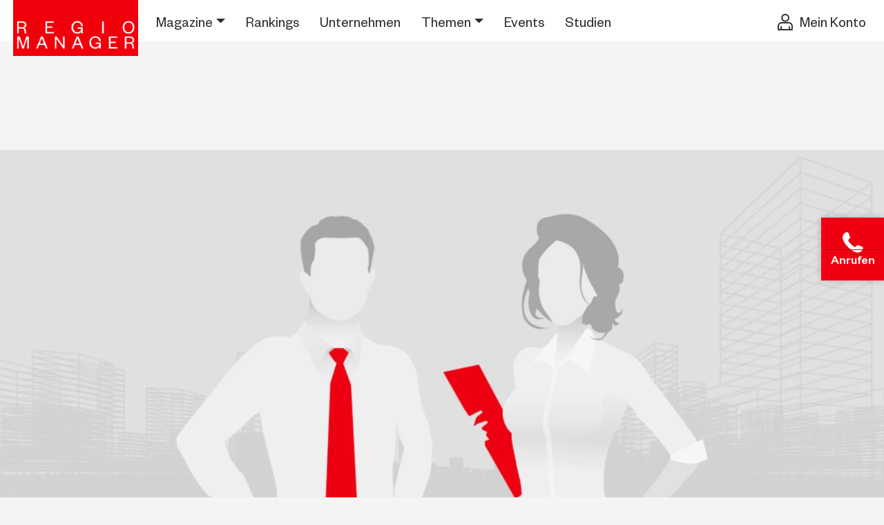

--- FILE ---
content_type: text/html; charset=UTF-8
request_url: https://www.regiomanager.de/unternehmen/akademie-sprachenschule-siegerland/
body_size: 20225
content:
<!DOCTYPE html>
<html lang="de" class="no-js">
<head>
    <script>
        document.documentElement.classList.remove('no-js');
    </script>
    <meta charset="utf-8">
    <meta name="viewport" content="width=device-width, initial-scale=1">

    <meta name="theme-color" content="#FFFFFF" media="(prefers-color-scheme: light)">
    <meta name="theme-color" content="#FFFFFF" media="(prefers-color-scheme: dark)">

    
    <link rel="preload"
          href="https://www.regiomanager.de/wp-content/themes/regiomanager/assets/fonts/subset-FoundersGrotesk-Regular.woff2" as="font"
          type="font/woff2" crossorigin>
    <link rel="preload"
          href="https://www.regiomanager.de/wp-content/themes/regiomanager/assets/fonts/subset-FoundersGrotesk-Medium.woff2" as="font"
          type="font/woff2" crossorigin>


    <script>
        window.environment = {
                        location: '11146',
            industry: null,
        };
    </script>

    <script>
        var gaProperty = 'GTM-P96BFZG';
        // Disable tracking if the opt-out cookie exists.
        var disableStr = 'ga-disable-' + gaProperty;
        if (document.cookie.indexOf(disableStr + '=true') > -1) {
            window[disableStr] = true;
        }

        // Opt-out function
        function gaOptout() {
            document.cookie = disableStr + '=true; expires=Thu, 31 Dec 2099 23:59:59 UTC; path=/';
            window[disableStr] = true;
            alert('Google Analytics wurde deaktiviert');
        }
    </script>

    <title>Akademie Sprachenschule Siegerland, Seminaranbieter aus Siegen - Regio Manager</title>
	<style>img:is([sizes="auto" i], [sizes^="auto," i]) { contain-intrinsic-size: 3000px 1500px }</style>
	<meta name="dc.title" content="Akademie Sprachenschule Siegerland, Seminaranbieter aus Siegen - Regio Manager">
<meta name="dc.description" content="Was macht Akademie Sprachenschule Siegerland aus Siegen besonders? ✔ Kennzahlen ✔ Dienstleistungen ✔ Ranking Seminaranbieter ✔ Exklusiv im Südwestfalen Manager">
<meta name="dc.relation" content="https://www.regiomanager.de/unternehmen/akademie-sprachenschule-siegerland/">
<meta name="dc.source" content="https://www.regiomanager.de/">
<meta name="dc.language" content="de_DE">
<meta name="description" content="Was macht Akademie Sprachenschule Siegerland aus Siegen besonders? ✔ Kennzahlen ✔ Dienstleistungen ✔ Ranking Seminaranbieter ✔ Exklusiv im Südwestfalen Manager">
<meta name="robots" content="index, follow, max-snippet:-1, max-image-preview:large, max-video-preview:-1">
<link rel="canonical" href="https://www.regiomanager.de/suedwestfalen/unternehmen/akademie-sprachenschule-siegerland/">
<meta property="og:url" content="https://www.regiomanager.de/unternehmen/akademie-sprachenschule-siegerland/">
<meta property="og:site_name" content="Regio Manager">
<meta property="og:locale" content="de_DE">
<meta property="og:type" content="article">
<meta property="article:author" content="">
<meta property="article:publisher" content="">
<meta property="og:title" content="Akademie Sprachenschule Siegerland, Seminaranbieter aus Siegen - Regio Manager">
<meta property="og:description" content="Was macht Akademie Sprachenschule Siegerland aus Siegen besonders? ✔ Kennzahlen ✔ Dienstleistungen ✔ Ranking Seminaranbieter ✔ Exklusiv im Südwestfalen Manager">
<meta property="fb:pages" content="">
<meta property="fb:admins" content="">
<meta property="fb:app_id" content="">
<meta name="twitter:card" content="summary">
<meta name="twitter:site" content="">
<meta name="twitter:creator" content="">
<meta name="twitter:title" content="Akademie Sprachenschule Siegerland, Seminaranbieter aus Siegen - Regio Manager">
<meta name="twitter:description" content="Was macht Akademie Sprachenschule Siegerland aus Siegen besonders? ✔ Kennzahlen ✔ Dienstleistungen ✔ Ranking Seminaranbieter ✔ Exklusiv im Südwestfalen Manager">
<style id='classic-theme-styles-inline-css' type='text/css'>
/*! This file is auto-generated */
.wp-block-button__link{color:#fff;background-color:#32373c;border-radius:9999px;box-shadow:none;text-decoration:none;padding:calc(.667em + 2px) calc(1.333em + 2px);font-size:1.125em}.wp-block-file__button{background:#32373c;color:#fff;text-decoration:none}
</style>
<style id='wpseopress-local-business-style-inline-css' type='text/css'>
span.wp-block-wpseopress-local-business-field{margin-right:8px}

</style>
<style id='wpseopress-table-of-contents-style-inline-css' type='text/css'>
.wp-block-wpseopress-table-of-contents li.active>a{font-weight:bold}

</style>
<style id='global-styles-inline-css' type='text/css'>
:root{--wp--preset--aspect-ratio--square: 1;--wp--preset--aspect-ratio--4-3: 4/3;--wp--preset--aspect-ratio--3-4: 3/4;--wp--preset--aspect-ratio--3-2: 3/2;--wp--preset--aspect-ratio--2-3: 2/3;--wp--preset--aspect-ratio--16-9: 16/9;--wp--preset--aspect-ratio--9-16: 9/16;--wp--preset--color--black: #000000;--wp--preset--color--cyan-bluish-gray: #abb8c3;--wp--preset--color--white: #ffffff;--wp--preset--color--pale-pink: #f78da7;--wp--preset--color--vivid-red: #cf2e2e;--wp--preset--color--luminous-vivid-orange: #ff6900;--wp--preset--color--luminous-vivid-amber: #fcb900;--wp--preset--color--light-green-cyan: #7bdcb5;--wp--preset--color--vivid-green-cyan: #00d084;--wp--preset--color--pale-cyan-blue: #8ed1fc;--wp--preset--color--vivid-cyan-blue: #0693e3;--wp--preset--color--vivid-purple: #9b51e0;--wp--preset--gradient--vivid-cyan-blue-to-vivid-purple: linear-gradient(135deg,rgba(6,147,227,1) 0%,rgb(155,81,224) 100%);--wp--preset--gradient--light-green-cyan-to-vivid-green-cyan: linear-gradient(135deg,rgb(122,220,180) 0%,rgb(0,208,130) 100%);--wp--preset--gradient--luminous-vivid-amber-to-luminous-vivid-orange: linear-gradient(135deg,rgba(252,185,0,1) 0%,rgba(255,105,0,1) 100%);--wp--preset--gradient--luminous-vivid-orange-to-vivid-red: linear-gradient(135deg,rgba(255,105,0,1) 0%,rgb(207,46,46) 100%);--wp--preset--gradient--very-light-gray-to-cyan-bluish-gray: linear-gradient(135deg,rgb(238,238,238) 0%,rgb(169,184,195) 100%);--wp--preset--gradient--cool-to-warm-spectrum: linear-gradient(135deg,rgb(74,234,220) 0%,rgb(151,120,209) 20%,rgb(207,42,186) 40%,rgb(238,44,130) 60%,rgb(251,105,98) 80%,rgb(254,248,76) 100%);--wp--preset--gradient--blush-light-purple: linear-gradient(135deg,rgb(255,206,236) 0%,rgb(152,150,240) 100%);--wp--preset--gradient--blush-bordeaux: linear-gradient(135deg,rgb(254,205,165) 0%,rgb(254,45,45) 50%,rgb(107,0,62) 100%);--wp--preset--gradient--luminous-dusk: linear-gradient(135deg,rgb(255,203,112) 0%,rgb(199,81,192) 50%,rgb(65,88,208) 100%);--wp--preset--gradient--pale-ocean: linear-gradient(135deg,rgb(255,245,203) 0%,rgb(182,227,212) 50%,rgb(51,167,181) 100%);--wp--preset--gradient--electric-grass: linear-gradient(135deg,rgb(202,248,128) 0%,rgb(113,206,126) 100%);--wp--preset--gradient--midnight: linear-gradient(135deg,rgb(2,3,129) 0%,rgb(40,116,252) 100%);--wp--preset--font-size--small: 13px;--wp--preset--font-size--medium: 20px;--wp--preset--font-size--large: 36px;--wp--preset--font-size--x-large: 42px;--wp--preset--spacing--20: 0.44rem;--wp--preset--spacing--30: 0.67rem;--wp--preset--spacing--40: 1rem;--wp--preset--spacing--50: 1.5rem;--wp--preset--spacing--60: 2.25rem;--wp--preset--spacing--70: 3.38rem;--wp--preset--spacing--80: 5.06rem;--wp--preset--shadow--natural: 6px 6px 9px rgba(0, 0, 0, 0.2);--wp--preset--shadow--deep: 12px 12px 50px rgba(0, 0, 0, 0.4);--wp--preset--shadow--sharp: 6px 6px 0px rgba(0, 0, 0, 0.2);--wp--preset--shadow--outlined: 6px 6px 0px -3px rgba(255, 255, 255, 1), 6px 6px rgba(0, 0, 0, 1);--wp--preset--shadow--crisp: 6px 6px 0px rgba(0, 0, 0, 1);}:where(.is-layout-flex){gap: 0.5em;}:where(.is-layout-grid){gap: 0.5em;}body .is-layout-flex{display: flex;}.is-layout-flex{flex-wrap: wrap;align-items: center;}.is-layout-flex > :is(*, div){margin: 0;}body .is-layout-grid{display: grid;}.is-layout-grid > :is(*, div){margin: 0;}:where(.wp-block-columns.is-layout-flex){gap: 2em;}:where(.wp-block-columns.is-layout-grid){gap: 2em;}:where(.wp-block-post-template.is-layout-flex){gap: 1.25em;}:where(.wp-block-post-template.is-layout-grid){gap: 1.25em;}.has-black-color{color: var(--wp--preset--color--black) !important;}.has-cyan-bluish-gray-color{color: var(--wp--preset--color--cyan-bluish-gray) !important;}.has-white-color{color: var(--wp--preset--color--white) !important;}.has-pale-pink-color{color: var(--wp--preset--color--pale-pink) !important;}.has-vivid-red-color{color: var(--wp--preset--color--vivid-red) !important;}.has-luminous-vivid-orange-color{color: var(--wp--preset--color--luminous-vivid-orange) !important;}.has-luminous-vivid-amber-color{color: var(--wp--preset--color--luminous-vivid-amber) !important;}.has-light-green-cyan-color{color: var(--wp--preset--color--light-green-cyan) !important;}.has-vivid-green-cyan-color{color: var(--wp--preset--color--vivid-green-cyan) !important;}.has-pale-cyan-blue-color{color: var(--wp--preset--color--pale-cyan-blue) !important;}.has-vivid-cyan-blue-color{color: var(--wp--preset--color--vivid-cyan-blue) !important;}.has-vivid-purple-color{color: var(--wp--preset--color--vivid-purple) !important;}.has-black-background-color{background-color: var(--wp--preset--color--black) !important;}.has-cyan-bluish-gray-background-color{background-color: var(--wp--preset--color--cyan-bluish-gray) !important;}.has-white-background-color{background-color: var(--wp--preset--color--white) !important;}.has-pale-pink-background-color{background-color: var(--wp--preset--color--pale-pink) !important;}.has-vivid-red-background-color{background-color: var(--wp--preset--color--vivid-red) !important;}.has-luminous-vivid-orange-background-color{background-color: var(--wp--preset--color--luminous-vivid-orange) !important;}.has-luminous-vivid-amber-background-color{background-color: var(--wp--preset--color--luminous-vivid-amber) !important;}.has-light-green-cyan-background-color{background-color: var(--wp--preset--color--light-green-cyan) !important;}.has-vivid-green-cyan-background-color{background-color: var(--wp--preset--color--vivid-green-cyan) !important;}.has-pale-cyan-blue-background-color{background-color: var(--wp--preset--color--pale-cyan-blue) !important;}.has-vivid-cyan-blue-background-color{background-color: var(--wp--preset--color--vivid-cyan-blue) !important;}.has-vivid-purple-background-color{background-color: var(--wp--preset--color--vivid-purple) !important;}.has-black-border-color{border-color: var(--wp--preset--color--black) !important;}.has-cyan-bluish-gray-border-color{border-color: var(--wp--preset--color--cyan-bluish-gray) !important;}.has-white-border-color{border-color: var(--wp--preset--color--white) !important;}.has-pale-pink-border-color{border-color: var(--wp--preset--color--pale-pink) !important;}.has-vivid-red-border-color{border-color: var(--wp--preset--color--vivid-red) !important;}.has-luminous-vivid-orange-border-color{border-color: var(--wp--preset--color--luminous-vivid-orange) !important;}.has-luminous-vivid-amber-border-color{border-color: var(--wp--preset--color--luminous-vivid-amber) !important;}.has-light-green-cyan-border-color{border-color: var(--wp--preset--color--light-green-cyan) !important;}.has-vivid-green-cyan-border-color{border-color: var(--wp--preset--color--vivid-green-cyan) !important;}.has-pale-cyan-blue-border-color{border-color: var(--wp--preset--color--pale-cyan-blue) !important;}.has-vivid-cyan-blue-border-color{border-color: var(--wp--preset--color--vivid-cyan-blue) !important;}.has-vivid-purple-border-color{border-color: var(--wp--preset--color--vivid-purple) !important;}.has-vivid-cyan-blue-to-vivid-purple-gradient-background{background: var(--wp--preset--gradient--vivid-cyan-blue-to-vivid-purple) !important;}.has-light-green-cyan-to-vivid-green-cyan-gradient-background{background: var(--wp--preset--gradient--light-green-cyan-to-vivid-green-cyan) !important;}.has-luminous-vivid-amber-to-luminous-vivid-orange-gradient-background{background: var(--wp--preset--gradient--luminous-vivid-amber-to-luminous-vivid-orange) !important;}.has-luminous-vivid-orange-to-vivid-red-gradient-background{background: var(--wp--preset--gradient--luminous-vivid-orange-to-vivid-red) !important;}.has-very-light-gray-to-cyan-bluish-gray-gradient-background{background: var(--wp--preset--gradient--very-light-gray-to-cyan-bluish-gray) !important;}.has-cool-to-warm-spectrum-gradient-background{background: var(--wp--preset--gradient--cool-to-warm-spectrum) !important;}.has-blush-light-purple-gradient-background{background: var(--wp--preset--gradient--blush-light-purple) !important;}.has-blush-bordeaux-gradient-background{background: var(--wp--preset--gradient--blush-bordeaux) !important;}.has-luminous-dusk-gradient-background{background: var(--wp--preset--gradient--luminous-dusk) !important;}.has-pale-ocean-gradient-background{background: var(--wp--preset--gradient--pale-ocean) !important;}.has-electric-grass-gradient-background{background: var(--wp--preset--gradient--electric-grass) !important;}.has-midnight-gradient-background{background: var(--wp--preset--gradient--midnight) !important;}.has-small-font-size{font-size: var(--wp--preset--font-size--small) !important;}.has-medium-font-size{font-size: var(--wp--preset--font-size--medium) !important;}.has-large-font-size{font-size: var(--wp--preset--font-size--large) !important;}.has-x-large-font-size{font-size: var(--wp--preset--font-size--x-large) !important;}
:where(.wp-block-post-template.is-layout-flex){gap: 1.25em;}:where(.wp-block-post-template.is-layout-grid){gap: 1.25em;}
:where(.wp-block-columns.is-layout-flex){gap: 2em;}:where(.wp-block-columns.is-layout-grid){gap: 2em;}
:root :where(.wp-block-pullquote){font-size: 1.5em;line-height: 1.6;}
</style>
<link rel='stylesheet' id='contact-form-7-css' href='https://www.regiomanager.de/wp-content/plugins/contact-form-7/includes/css/styles.css?ver=6.1.1' type='text/css' media='all' />
<link rel='stylesheet' id='style-css' href='https://www.regiomanager.de/wp-content/themes/regiomanager/assets/css/style.min.css?ver=821c64a3' type='text/css' media='all' />
<link rel='stylesheet' id='wp_mailjet_form_builder_widget-widget-front-styles-css' href='https://www.regiomanager.de/wp-content/plugins/mailjet-for-wordpress/src/widgetformbuilder/css/front-widget.css?ver=6.1.5' type='text/css' media='all' />
<link rel='stylesheet' id='cookiefox-css' href='https://www.regiomanager.de/wp-content/plugins/cookiefox/assets/frontend/css/main.css?ver=1750521788' type='text/css' media='all' />
<script type="text/javascript" src="https://www.regiomanager.de/wp-includes/js/jquery/jquery.min.js?ver=3.7.1" id="jquery-core-js"></script>
<script type="text/javascript" src="https://www.regiomanager.de/wp-includes/js/jquery/jquery-migrate.min.js?ver=3.4.1" id="jquery-migrate-js"></script>
<script type="text/javascript" id="3d-flip-book-client-locale-loader-js-extra">
/* <![CDATA[ */
var FB3D_CLIENT_LOCALE = {"ajaxurl":"https:\/\/www.regiomanager.de\/wp-admin\/admin-ajax.php","dictionary":{"Table of contents":"Table of contents","Close":"Close","Bookmarks":"Bookmarks","Thumbnails":"Thumbnails","Search":"Search","Share":"Share","Facebook":"Facebook","Twitter":"Twitter","Email":"Email","Play":"Play","Previous page":"Previous page","Next page":"Next page","Zoom in":"Zoom in","Zoom out":"Zoom out","Fit view":"Fit view","Auto play":"Auto play","Full screen":"Full screen","More":"More","Smart pan":"Smart pan","Single page":"Single page","Sounds":"Sounds","Stats":"Stats","Print":"Print","Download":"Download","Goto first page":"Goto first page","Goto last page":"Goto last page"},"images":"https:\/\/www.regiomanager.de\/wp-content\/plugins\/interactive-3d-flipbook-powered-physics-engine\/assets\/images\/","jsData":{"urls":[],"posts":{"ids_mis":[],"ids":[]},"pages":[],"firstPages":[],"bookCtrlProps":[],"bookTemplates":[]},"key":"3d-flip-book","pdfJS":{"pdfJsLib":"https:\/\/www.regiomanager.de\/wp-content\/plugins\/interactive-3d-flipbook-powered-physics-engine\/assets\/js\/pdf.min.js?ver=4.3.136","pdfJsWorker":"https:\/\/www.regiomanager.de\/wp-content\/plugins\/interactive-3d-flipbook-powered-physics-engine\/assets\/js\/pdf.worker.js?ver=4.3.136","stablePdfJsLib":"https:\/\/www.regiomanager.de\/wp-content\/plugins\/interactive-3d-flipbook-powered-physics-engine\/assets\/js\/stable\/pdf.min.js?ver=2.5.207","stablePdfJsWorker":"https:\/\/www.regiomanager.de\/wp-content\/plugins\/interactive-3d-flipbook-powered-physics-engine\/assets\/js\/stable\/pdf.worker.js?ver=2.5.207","pdfJsCMapUrl":"https:\/\/www.regiomanager.de\/wp-content\/plugins\/interactive-3d-flipbook-powered-physics-engine\/assets\/cmaps\/"},"cacheurl":"https:\/\/www.regiomanager.de\/wp-content\/uploads\/3d-flip-book\/cache\/","pluginsurl":"https:\/\/www.regiomanager.de\/wp-content\/plugins\/","pluginurl":"https:\/\/www.regiomanager.de\/wp-content\/plugins\/interactive-3d-flipbook-powered-physics-engine\/","thumbnailSize":{"width":"250","height":"250"},"version":"1.16.16"};
/* ]]> */
</script>
<script type="text/javascript" src="https://www.regiomanager.de/wp-content/plugins/interactive-3d-flipbook-powered-physics-engine/assets/js/client-locale-loader.js?ver=1.16.16" id="3d-flip-book-client-locale-loader-js" async="async" data-wp-strategy="async"></script>
<script type="text/javascript" src="https://www.regiomanager.de/wp-content/themes/regiomanager/assets/js/analytics-enhanced.min.js?ver=821c64a3" id="analytics-enhanced-js" defer="defer" data-wp-strategy="defer"></script>
<script type="text/javascript" src="https://www.regiomanager.de/wp-content/themes/regiomanager/assets/js/font.min.js?ver=821c64a3" id="font-js" defer="defer" data-wp-strategy="defer"></script>
<link rel="https://api.w.org/" href="https://www.regiomanager.de/wp-json/" /><link rel="alternate" title="JSON" type="application/json" href="https://www.regiomanager.de/wp-json/wp/v2/company/85486" />                            <style>.h1-micro {font-size: clamp(3rem, 2.5385rem + 2.0513vw, 4rem);}
.h2-micro {font-size: clamp(2.4rem, 2.1231rem + 1.2308vw, 3rem);}
.h3-micro {font-size: clamp(2.1rem, 1.9154rem + 0.8205vw, 2.5rem);}
.h4-micro {font-size: clamp(1.8rem, 1.7077rem + 0.4103vw, 2rem);}
.padding-headline {padding-bottom: 0.75rem;}
.padding-answer {padding-bottom: 1.5rem;}
.article-box {background-color: #F4F4F4; border-radius: 25px; padding: 1rem;}
.article-box-border {border: 1px solid #9A9A9A; border-radius: 25px; padding: 1rem; margin-bottom: 1.5rem;}
.article-box-border:hover {background-color: #F4F4F4; border: 1px solid #9A9A9A; border-radius: 25px; padding: 1rem; margin-bottom: 1.5rem;}</style>
                            <script>window.assetsVersion = "821c64a3";</script><meta name="generator" content="Elementor 3.33.4; features: additional_custom_breakpoints; settings: css_print_method-external, google_font-disabled, font_display-swap">
			<style>
				.e-con.e-parent:nth-of-type(n+4):not(.e-lazyloaded):not(.e-no-lazyload),
				.e-con.e-parent:nth-of-type(n+4):not(.e-lazyloaded):not(.e-no-lazyload) * {
					background-image: none !important;
				}
				@media screen and (max-height: 1024px) {
					.e-con.e-parent:nth-of-type(n+3):not(.e-lazyloaded):not(.e-no-lazyload),
					.e-con.e-parent:nth-of-type(n+3):not(.e-lazyloaded):not(.e-no-lazyload) * {
						background-image: none !important;
					}
				}
				@media screen and (max-height: 640px) {
					.e-con.e-parent:nth-of-type(n+2):not(.e-lazyloaded):not(.e-no-lazyload),
					.e-con.e-parent:nth-of-type(n+2):not(.e-lazyloaded):not(.e-no-lazyload) * {
						background-image: none !important;
					}
				}
			</style>
			<script type="application/ld+json">{"@context":"https:\/\/schema.org","@type":"BreadcrumbList","itemListElement":[{"@type":"ListItem","position":1,"name":"REGIO MANAGER","item":"https:\/\/www.regiomanager.de"},{"@type":"ListItem","position":2,"name":"Unternehmen","item":"https:\/\/www.regiomanager.de\/anbietersuche\/"},{"@type":"ListItem","position":3,"name":"Akademie Sprachenschule Siegerland"}]}</script><script type="application/ld+json">{"@context":"https:\/\/schema.org","@type":"Organization","@id":"https:\/\/www.regiomanager.de\/unternehmen\/akademie-sprachenschule-siegerland","name":"Akademie Sprachenschule Siegerland","description":"Was macht Akademie Sprachenschule Siegerland aus Siegen besonders? \u2714 Kennzahlen \u2714 Dienstleistungen \u2714 Ranking Seminaranbieter \u2714 Exklusiv im S\u00fcdwestfalen Manager","mainEntityOfPage":{"@type":"WebPage","@id":"https:\/\/www.regiomanager.de\/unternehmen\/akademie-sprachenschule-siegerland"},"address":{"@type":"PostalAddress","streetAddress":"Sandstr. 28","postalCode":"57072","addressLocality":"Siegen","addressCountry":"DE"},"telephone":"0271 21150","email":"mail@sps-si.de","url":"www.sps-si.de","knowsAbout":["Seminaranbieter"]}</script><script type="application/ld+json">{"@context":"https:\/\/schema.org","@type":"ItemList","name":"Rankings des Unternehmens","numberOfItems":3,"itemListOrder":"https:\/\/schema.org\/ItemListUnordered","itemListElement":[{"@type":"ListItem","@id":"https:\/\/www.regiomanager.de\/nrw\/ranking\/personal\/seminaranbieter\/siegen","name":"Die gr\u00f6\u00dften Seminaranbieter in Siegen","position":1,"url":"https:\/\/www.regiomanager.de\/nrw\/ranking\/personal\/seminaranbieter\/siegen"},{"@type":"ListItem","@id":"https:\/\/www.regiomanager.de\/nrw\/ranking\/personal\/seminaranbieter\/kreis-siegen-wittgenstein","name":"Die gr\u00f6\u00dften Seminaranbieter in Kreis Siegen-Wittgenstein","position":1,"url":"https:\/\/www.regiomanager.de\/nrw\/ranking\/personal\/seminaranbieter\/kreis-siegen-wittgenstein"},{"@type":"ListItem","@id":"https:\/\/www.regiomanager.de\/nrw\/ranking\/personal\/seminaranbieter\/suedwestfalen","name":"Die gr\u00f6\u00dften Seminaranbieter in S\u00fcdwestfalen","position":3,"url":"https:\/\/www.regiomanager.de\/nrw\/ranking\/personal\/seminaranbieter\/suedwestfalen"}]}</script><!--<script src="/assets/js/analytics-enhanced.js" defer></script>-->

<!--<script src="https://analytics.ahrefs.com/analytics.js" data-key="KXizZRWzwkN7i9DAPpwlWA" async></script>-->

<!--<script type="text/javascript">
_linkedin_partner_id = "2041625";
window._linkedin_data_partner_ids = window._linkedin_data_partner_ids || [];
window._linkedin_data_partner_ids.push(_linkedin_partner_id);
</script><script type="text/javascript">
(function(l) {
if (!l){window.lintrk = function(a,b){window.lintrk.q.push([a,b])};
window.lintrk.q=[]}
var s = document.getElementsByTagName("script")[0];
var b = document.createElement("script");
b.type = "text/javascript";b.async = true;
b.src = "https://snap.licdn.com/li.lms-analytics/insight.min.js";
s.parentNode.insertBefore(b, s);})(window.lintrk);
</script>
<noscript>
<img height="1" width="1" style="display:none;" alt="" src="https://px.ads.linkedin.com/collect/?pid=2041625&fmt=gif" />
</noscript>-->





<link rel="icon" href="https://www.regiomanager.de/wp-content/uploads/2024/02/cropped-regio_web_button-1-32x32.jpg" sizes="32x32" />
<link rel="icon" href="https://www.regiomanager.de/wp-content/uploads/2024/02/cropped-regio_web_button-1-192x192.jpg" sizes="192x192" />
<link rel="apple-touch-icon" href="https://www.regiomanager.de/wp-content/uploads/2024/02/cropped-regio_web_button-1-180x180.jpg" />
<meta name="msapplication-TileImage" content="https://www.regiomanager.de/wp-content/uploads/2024/02/cropped-regio_web_button-1-270x270.jpg" />
		<style type="text/css" id="wp-custom-css">
			a.cmplz-link.cookie-statement {
    display: none;
}



		</style>
				<style>
			.cookiefox{
				--cookiefox--font-family: inherit;
				--cookiefox--background: #ffffff;
				--cookiefox--color-text-primary: #000000;
				--cookiefox--color-text-secondary: #767676;
				--cookiefox--color-button-primary: #3D854F;
				--cookiefox--color-button-secondary: #767676;
				--cookiefox__button--border-radius: 5px;
			}
		</style>
		
    
</head>
<body class="wp-singular company-template-default single single-company postid-85486 wp-custom-logo wp-theme-regiomanager preload elementor-default elementor-kit-365305">



<div id="main" class="">
    <header id="header">
        <div class="container-fluid">
            <nav class="navbar navbar-expand-lg navbar-dark">
                <div class="logo">
                    <a href="https://www.regiomanager.de/" class="custom-logo-link" rel="home"><img width="209" height="57" src="https://www.regiomanager.de/wp-content/uploads/2023/07/regiomanager-logo-weiss.png" class="custom-logo" alt="regio Manager Logo in weiß" decoding="async" /></a>                </div>

                <div class="collapse navbar-collapse" id="navbarContent">
                                        <ul data-menu="regio-main-nav" class="navbar-nav" itemscope
                        itemtype="http://www.schema.org/SiteNavigationElement">
                        <li  id="menu-item-203433"  class="menu-item menu-item-type-custom menu-item-object-custom menu-item-home menu-item-has-children dropdown menu-item-203433 nav-item" data-childcount='9' data-childcols='3'><a href='#' data-href='https://www.regiomanager.de/' data-bs-toggle='dropdown' aria-haspopup='true' aria-expanded='false' class='dropdown-toggle nav-link' id='menu-item-dropdown-203433'>Magazine</a>
<ul class="dropdown-menu" aria-labelledby="menu-item-dropdown-203433">
	<li  id="menu-item-203432"  class="menu-item menu-item-type-custom menu-item-object-custom menu-item-203432 nav-item"  ><a href='https://www.regiomanager.de/deutschland/' class='dropdown-item'>Deutschland Manager</a></li>
	<li  id="menu-item-203434"  class="menu-item menu-item-type-custom menu-item-object-custom menu-item-203434 nav-item"  ><a href='https://www.regiomanager.de/koeln-bonn-aachen/' class='dropdown-item'>Köln/Bonn/Aachen Manager</a></li>
	<li  id="menu-item-203435"  class="menu-item menu-item-type-custom menu-item-object-custom menu-item-203435 nav-item"  ><a href='https://www.regiomanager.de/muensterland/' class='dropdown-item'>Münsterland Manager</a></li>
	<li  id="menu-item-203436"  class="menu-item menu-item-type-custom menu-item-object-custom menu-item-203436 nav-item"  ><a href='https://www.regiomanager.de/niederrhein/' class='dropdown-item'>Niederrhein Manager</a></li>
	<li  id="menu-item-203437"  class="menu-item menu-item-type-custom menu-item-object-custom menu-item-203437 nav-item"  ><a href='https://www.regiomanager.de/nrw/' class='dropdown-item'>Nordrhein-Westfalen Manager</a></li>
	<li  id="menu-item-203438"  class="menu-item menu-item-type-custom menu-item-object-custom menu-item-203438 nav-item"  ><a href='https://www.regiomanager.de/ostwestfalen-lippe/' class='dropdown-item'>Ostwestfalen-Lippe Manager</a></li>
	<li  id="menu-item-203439"  class="menu-item menu-item-type-custom menu-item-object-custom menu-item-203439 nav-item"  ><a href='https://www.regiomanager.de/revier/' class='dropdown-item'>Revier Manager</a></li>
	<li  id="menu-item-203440"  class="menu-item menu-item-type-custom menu-item-object-custom menu-item-203440 nav-item"  ><a href='https://www.regiomanager.de/rhein-wupper/' class='dropdown-item'>Rhein-Wupper Manager</a></li>
	<li  id="menu-item-203441"  class="menu-item menu-item-type-custom menu-item-object-custom menu-item-203441 nav-item"  ><a href='https://www.regiomanager.de/suedwestfalen/' class='dropdown-item'>Südwestfalen Manager</a></li>
</ul>
</li>
<li  id="menu-item-32"  class="menu-item menu-item-type-post_type menu-item-object-page menu-item-32 nav-item"  ><a href='https://www.regiomanager.de/branchen/' class='nav-link'>Rankings</a></li>
<li  id="menu-item-141289"  class="menu-item menu-item-type-post_type menu-item-object-page menu-item-141289 nav-item"  ><a href='https://www.regiomanager.de/anbietersuche/' class='nav-link'>Unternehmen</a></li>
<li  id="menu-item-208681"  class="menu-item menu-item-type-post_type menu-item-object-page current_page_parent dropdown menu-item-208681 nav-item"  ><a href='#' data-href='https://www.regiomanager.de/artikel/' data-bs-toggle='dropdown' aria-haspopup='true' aria-expanded='false' class='dropdown-toggle nav-link' id='menu-item-dropdown-208681'>Themen</a><ul class="dropdown-menu"><li class="menu-item nav-item"><a href="https://www.regiomanager.de/artikel/?category=buero-arbeitswelt" class="dropdown-item">Büro &amp; Arbeitswelt</a></li><li class="menu-item nav-item"><a href="https://www.regiomanager.de/artikel/?category=digital" class="dropdown-item">Digital</a></li><li class="menu-item nav-item"><a href="https://www.regiomanager.de/artikel/?category=event" class="dropdown-item">Event</a></li><li class="menu-item nav-item"><a href="https://www.regiomanager.de/artikel/?category=handel" class="dropdown-item">Handel</a></li><li class="menu-item nav-item"><a href="https://www.regiomanager.de/artikel/?category=immobilien-ausfuehrung" class="dropdown-item">Immobilien (Ausführung)</a></li><li class="menu-item nav-item"><a href="https://www.regiomanager.de/artikel/?category=immobilien-dienstleistungen" class="dropdown-item">Immobilien (Dienstleistungen)</a></li><li class="menu-item nav-item"><a href="https://www.regiomanager.de/artikel/?category=immobilien-technik" class="dropdown-item">Immobilien (Technik)</a></li><li class="menu-item nav-item"><a href="https://www.regiomanager.de/artikel/?category=insolvenzen" class="dropdown-item">Insolvenzen</a></li><li class="menu-item nav-item"><a href="https://www.regiomanager.de/artikel/?category=karriere" class="dropdown-item">Karriere</a></li><li class="menu-item nav-item"><a href="https://www.regiomanager.de/artikel/?category=kolumne" class="dropdown-item">Kolumne</a></li><li class="menu-item nav-item"><a href="https://www.regiomanager.de/artikel/?category=management" class="dropdown-item">Management</a></li><li class="menu-item nav-item"><a href="https://www.regiomanager.de/artikel/?category=marketing-vertrieb" class="dropdown-item">Marketing/Vertrieb</a></li><li class="menu-item nav-item"><a href="https://www.regiomanager.de/artikel/?category=mobilitaet-logistik" class="dropdown-item">Mobilität &amp; Logistik</a></li><li class="menu-item nav-item"><a href="https://www.regiomanager.de/artikel/?category=nachhaltigkeit" class="dropdown-item">Nachhaltigkeit</a></li><li class="menu-item nav-item"><a href="https://www.regiomanager.de/artikel/?category=namen-nachrichten" class="dropdown-item">Namen &amp; Nachrichten</a></li><li class="menu-item nav-item"><a href="https://www.regiomanager.de/artikel/?category=personal" class="dropdown-item">Personal</a></li><li class="menu-item nav-item"><a href="https://www.regiomanager.de/artikel/?category=privat" class="dropdown-item">Privat</a></li><li class="menu-item nav-item"><a href="https://www.regiomanager.de/artikel/?category=produktion" class="dropdown-item">Produktion</a></li><li class="menu-item nav-item"><a href="https://www.regiomanager.de/artikel/?category=recht-finanzen" class="dropdown-item">Recht &amp; Finanzen</a></li><li class="menu-item nav-item"><a href="https://www.regiomanager.de/artikel/?category=sonder-themen" class="dropdown-item">Sonder-Themen</a></li><li class="menu-item nav-item"><a href="https://www.regiomanager.de/artikel/?category=sonstige-dienstleistungen" class="dropdown-item">Sonstige Dienstleistungen</a></li><li class="menu-item nav-item"><a href="https://www.regiomanager.de/artikel/?category=staedte-rankings" class="dropdown-item">Städte-Rankings</a></li><li class="menu-item nav-item"><a href="https://www.regiomanager.de/artikel/?category=titelportraet" class="dropdown-item">Titelporträt</a></li><li class="menu-item nav-item"><a href="https://www.regiomanager.de/artikel/?category=titelportraet-karriere" class="dropdown-item">Titelporträt Karriere</a></li><li class="menu-item nav-item"><a href="https://www.regiomanager.de/artikel/?category=ver-und-entsorgung" class="dropdown-item">Ver- und Entsorgung</a></li></ul></li>
<li  id="menu-item-335396"  class="menu-item menu-item-type-custom menu-item-object-custom menu-item-335396 nav-item"  ><a href='https://events.regiomanager.de/' class='nav-link'>Events</a></li>
<li  id="menu-item-360087"  class="menu-item menu-item-type-post_type menu-item-object-page menu-item-360087 nav-item"  ><a href='https://www.regiomanager.de/studien/' class='nav-link'>Studien</a></li>
                    </ul>
                </div>

                
                <a href="https://www.regiomanager.de/account/dashboard/"
                   class="account-link ">
                    <i class="icon icon-user"></i>
                    <span>Mein Konto</span>
                </a>

                <button class="navbar-toggler collapsed" type="button" data-bs-toggle="collapse"
                        data-bs-target="#navbarContent" aria-controls="navbarContent" aria-expanded="false"
                        aria-label="Hauptnavigation öffnen/schließen">
                    <span class="navbar-toggler-icon"></span>
                </button>
            </nav>
        </div>
    </header>

<script type="application/javascript">window.companyId = 85486;</script>

    <div class="contact-fixed">
        <div class="row flex-lg-column m-lg-0">
                                        <div class="col-6 p-0">
                    <a href="tel:0271 21150" class="btn btn-primary">
                        <i class="icon icon-phone-filled"></i> Anrufen                    </a>
                </div>
                    </div>
    </div>

    <div class="block-type-06 mb-0">
        <div class="container-fluid mt-5 mt-md-8 mt-lg-12">
            <div class="row justify-content-center">
                <div class="col-12 col-md-3 col-lg-3 col-xl-2 px-md-0 mb-1 mb-md-0 is-navigation-back-wrapper">
                    <a href="#nolink" rel="noopener" class="is-navigation-back text-textlight">
                        <span class="btn btn-light bg-textlight text-white p-1 me-1">
                            <i class="icon icon-arrow-left"></i>
                        </span>
                        Zur Übersicht                    </a>
                </div>
                <div class="col-md-9 col-lg-6 col-xl-8">
                                    </div>
                <div class="d-none d-lg-block col-lg-3 col-xl-2" aria-hidden="true"></div>
            </div>
        </div>
    </div>

<div class="block-type-08 mb-6 mb-lg-7 pt-0">
    <div class="container-fluid">
        <div class="image">
                            <img fetchpriority="high" src="https://www.regiomanager.de/wp-content/themes/regiomanager/assets/img/company-header.jpg" width="1400"
                     height="625" class="img-fluid" loading="eager" alt="Akademie Sprachenschule Siegerland"/>
                        </div>
        <div class="row justify-content-center">
            <div class="col-md-11 col-xl-10">
                <div class="wrapper bg-white shadow">
                    <div class="d-md-flex justify-content-between border-bottom">
                        <div>
                            <h1 class="h3">Akademie Sprachenschule Siegerland</h1>                        </div>
                        <figure class="rank-img text-md-end">
                                                            <a href="https://www.regiomanager.de/mehr-erfahren/"
                                   rel="noopener">
                                    <img src="https://www.regiomanager.de/wp-content/themes/regiomanager/assets/img/award-placeholder-animated.gif?2025"
                                         alt="Jetzt Starker Partner werden und Siegel nutzen." width="250"
                                         loading="lazy" class="img-fluid"/>
                                </a>
                                                        </figure>
                    </div>
                    <div class="d-md-flex flex-row-reverse justify-content-between">
                                                <div class="w-100">
                            <div class="row">
                                <div class="col-lg-6">
                                    <address>
                                        <p>
                                            <i class="icon icon-standort"></i>
                                            Sandstr. 28<br>57072 Siegen                                        </p>
                                                                                    <p>
                                                <i class="icon icon-phone"></i>
                                                <a href="tel:027121150">
                                                    0271 21150                                                </a>
                                            </p>
                                                                                </address>
                                </div>

                                
                            </div>
                        </div>
                    </div>
                                    </div>
            </div>
        </div>
    </div>
</div>

<div class="block-type-09 mb-4 mb-lg-8">
    <div class="container-fluid">
        <div class="row justify-content-center">
            <div class="col-md-11 col-xl-10">
                <div class="icons-list">
                    <div class="title">Auf einen Blick</div>
                    <div class="row gy-11">
                                                <div class="col-6 col-md-3" style='opacity:0.4;'>
                            <div class="item">
                                <span class="icon icon-founded"></span>
                                <strong></strong>
                                <h2>Gründung</h2>
                            </div>
                        </div>

                        
                        
                        <div class="col-6 col-md-3">
                            <div class="item">
                                <span class="icon icon-rankings"></span>
                                <strong>3</strong>
                                <h2>Rankings</h2>
                            </div>
                        </div>
                    </div>
                </div>
            </div>
        </div>
    </div>
</div>

<div class="block-type-10 mb-4 mb-lg-12">
    <div class="container-fluid">
        <div class="row justify-content-center">
            <div class="col-md-11 col-xl-10">
                <div class="wrapper bg-white shadow">
                    <h2 class="h5">Über Akademie Sprachenschule Siegerland</h2><p>Die Akademie Sprachenschule Siegerland mit Sitz in Siegen wird von Anke Janczyk geleitet. Das Unternehmen bietet qualifizierte Sprachtrainings und Übersetzungen für Unternehmen an. Mit einem kund*innenorientierten Ansatz und hoher Qualifikation unterstützt die Sprachenschule Siegerland ihre Kunden bei der beruflichen Weiterbildung und Integration. Durch die enge Zusammenarbeit mit der Deutschen Angestellten-Akademie (DAA) profitieren die Kunden von einem breiten Angebot an Bildungs- und Coaching-Dienstleistungen. Die Sprachenschule Siegerland zeichnet sich durch ihre offene und professionelle Arbeitsweise aus, die auf die individuellen Bedürfnisse der Kunden eingeht.</p>
                    
                    <ul class="links-list">
                                                    <li>
                                <h3>
                                    <a href="https://www.regiomanager.de/nrw/ranking/personal/seminaranbieter/siegen">
                                        Die größten Seminaranbieter in Siegen <span class="ranking-position"> - Rang 1</span>                                        <i class="icon icon-arrow-right"></i>
                                    </a>
                                </h3>
                            </li>
                                                        <li>
                                <h3>
                                    <a href="https://www.regiomanager.de/nrw/ranking/personal/seminaranbieter/kreis-siegen-wittgenstein">
                                        Die größten Seminaranbieter in Kreis Siegen-Wittgenstein <span class="ranking-position"> - Rang 1</span>                                        <i class="icon icon-arrow-right"></i>
                                    </a>
                                </h3>
                            </li>
                                                        <li>
                                <h3>
                                    <a href="https://www.regiomanager.de/nrw/ranking/personal/seminaranbieter/suedwestfalen">
                                        Die größten Seminaranbieter in Südwestfalen <span class="ranking-position"> - Rang 3</span>                                        <i class="icon icon-arrow-right"></i>
                                    </a>
                                </h3>
                            </li>
                                                </ul>

                                            <div class="bg-dark text-white" id="recommendation_plan">
                            <div class="row">
                                <div class="col-md-6">
                                    <div class="h3">Ihr Unternehmen?</div>
                                    <p>Jetzt STARKER PARTNER werden und alle Premiumvorteile genießen!</p>
                                </div>
                                <div class="col-md-6">
                                                                        <a href="https://www.regiomanager.de/mehr-erfahren/"
                                       class="btn btn-primary">zum Angebot</a>
                                </div>
                            </div>
                        </div>
                                        </div>
            </div>
        </div>
    </div>
</div>
<section class="bg-white mt-4 py-3 py-lg-5"><div class="container-fluid"><p class="h3 text-center mb-4">Interessante Branchennews</p><div class="swiper-container-03">
                            <div class="slider slider-type-3" data-slider="3">
                                <div class="swiper-wrapper">
<article class="card card--type-03 swiper-slide mb-2">
    <a href="https://www.regiomanager.de/artikel/business-geht-heute-anders/" class="stretched-link" aria-label="Buhr &amp;amp; Team Akademie: Business geht heute anders"><span class="visually-hidden">Buhr &amp;amp; Team Akademie: Business geht heute anders</span></a>
    <div class="card-img-top">
                    <img width="1500" height="938" src="https://www.regiomanager.de/wp-content/uploads/1995/08/ab3-heller-web-1500x938.jpg" class="img-fluid wp-post-image" alt="" loading="lazy" decoding="async" srcset="https://www.regiomanager.de/wp-content/uploads/1995/08/ab3-heller-web-1500x938.jpg 1500w, https://www.regiomanager.de/wp-content/uploads/1995/08/ab3-heller-web-450x281.jpg 450w, https://www.regiomanager.de/wp-content/uploads/1995/08/ab3-heller-web-768x480.jpg 768w, https://www.regiomanager.de/wp-content/uploads/1995/08/ab3-heller-web-1536x960.jpg 1536w, https://www.regiomanager.de/wp-content/uploads/1995/08/ab3-heller-web-2048x1280.jpg 2048w, https://www.regiomanager.de/wp-content/uploads/1995/08/ab3-heller-web-332x208.jpg 332w, https://www.regiomanager.de/wp-content/uploads/1995/08/ab3-heller-web-294x184.jpg 294w, https://www.regiomanager.de/wp-content/uploads/1995/08/ab3-heller-web-751x469.jpg 751w, https://www.regiomanager.de/wp-content/uploads/1995/08/ab3-heller-web-914x571.jpg 914w" sizes="auto, (max-width: 1500px) 100vw, 1500px" />
        
            </div>
    <div class="card-body">
        <div class="d-flex align-items-start justify-content-between">
                            <span class="category">
                    Management
                </span>
                        <span class="date">10.10.2023</span>
        </div>
        <p class="h6 title">Buhr &amp; Team Akademie: Business geht heute anders</p>
        <p>Die Experten der Buhr &amp; Team AG führen zu mehr Erfolg im Business</p>
    </div>
    <div class="card-footer">
        <div class="d-flex align-items-xl-center">
            <button class="btn btn-outline-dark btn-sm">Lesen</button>
            <div class="d-flex flex-column flex-xl-row">
                <span><i class="icon icon-read"></i>In 5 Min.</span>
                                <span><i class="icon icon-user"></i>von Regiomanager</span>
                            </div>
        </div>
    </div>
</article>

<article class="card card--type-03 swiper-slide mb-2">
    <a href="https://www.regiomanager.de/artikel/stevens-english-training-international-auf-augenhoehe/" class="stretched-link" aria-label="Stevens English Training: International auf Augenhöhe"><span class="visually-hidden">Stevens English Training: International auf Augenhöhe</span></a>
    <div class="card-img-top">
                    <img width="1061" height="1500" src="https://www.regiomanager.de/wp-content/uploads/1995/08/SWM_1706_Titel-1061x1500.png" class="img-fluid wp-post-image" alt="Südwestfalen Manager 2017/06" loading="lazy" decoding="async" srcset="https://www.regiomanager.de/wp-content/uploads/1995/08/SWM_1706_Titel-1061x1500.png 1061w, https://www.regiomanager.de/wp-content/uploads/1995/08/SWM_1706_Titel-318x450.png 318w, https://www.regiomanager.de/wp-content/uploads/1995/08/SWM_1706_Titel-768x1086.png 768w, https://www.regiomanager.de/wp-content/uploads/1995/08/SWM_1706_Titel-1086x1536.png 1086w, https://www.regiomanager.de/wp-content/uploads/1995/08/SWM_1706_Titel-332x470.png 332w, https://www.regiomanager.de/wp-content/uploads/1995/08/SWM_1706_Titel-294x416.png 294w, https://www.regiomanager.de/wp-content/uploads/1995/08/SWM_1706_Titel.png 1448w" sizes="auto, (max-width: 1061px) 100vw, 1061px" />
        
            </div>
    <div class="card-body">
        <div class="d-flex align-items-start justify-content-between">
                            <span class="category">
                    Personal
                </span>
                        <span class="date">11.04.2019</span>
        </div>
        <p class="h6 title">Stevens English Training: International auf Augenhöhe</p>
        <p>Ein souveräner Sprachschatz in der weltweiten Business-Sprache Englisch ist im internationalisierten Wirtschaftsleben zunehmend auch für mittelständische Unternehmen wichtig. Stevens English...</p>
    </div>
    <div class="card-footer">
        <div class="d-flex align-items-xl-center">
            <button class="btn btn-outline-dark btn-sm">Lesen</button>
            <div class="d-flex flex-column flex-xl-row">
                <span><i class="icon icon-read"></i>In 3 Min.</span>
                                <span><i class="icon icon-user"></i>von Regiomanager</span>
                            </div>
        </div>
    </div>
</article>
</div></div>
        <div class="swiper-controls">
            <div class="swiper-button-prev icon icon-arrow"></div>
            <div class="swiper-pagination-dots"></div>
            <div class="swiper-button-next icon icon-arrow"></div>
        </div>
        </div><!-- swiper-container end -->
        <p class="text-center"><a
    href="https://www.regiomanager.de/artikel/?category=management"
    rel="noopener"
    class="btn btn-primary btn-lg">Mehr Artikel zu diesem Thema<i class="ps-1 icon icon-arrow-right"></i></a></p>
        </div><!-- container end -->
        </section>


    <div class="block-type-04 my-6 my-lg-11">
        <div class="container-fluid">
            <div class="text-center">
                                    <p class="h3">Weitere Dienstleister anfragen</p>
                            </div>
                <div class="swiper-container-02">
        <div class="slider slider-type-2" data-slider="2">
            <div class="swiper-wrapper">
                                        <div class="swiper-slide">
                            <div class="card card--type-02" data-list="5">
                                                                    <div class="card-img-top">
                                        <img width="230" height="164" src="https://www.regiomanager.de/wp-content/uploads/2023/09/buero_arbeitswelt_adobestock_567908957_blue-planet-studio-230x164.jpeg" class="img-fluid" alt="Büro &amp; Arbeitswelt" loading="lazy" decoding="async" />                                    </div>
                                                                    <div class="card-body">
                                    <p class="title">Büro &amp; Arbeitswelt</p>
                                    <ul class="list">
                                                                                        <li>
                                                    <a href="https://www.regiomanager.de/nrw/branche/buero-arbeitswelt/betriebsverpfleger/" rel="noopener"
                                                       target="_self">Betriebsverpfleger</a>
                                                </li>
                                                                                                <li>
                                                    <a href="https://www.regiomanager.de/nrw/branche/buero-arbeitswelt/buerobedarf/" rel="noopener"
                                                       target="_self">Bürobedarf</a>
                                                </li>
                                                                                                <li>
                                                    <a href="https://www.regiomanager.de/nrw/branche/buero-arbeitswelt/bueroeinrichter/" rel="noopener"
                                                       target="_self">Büroeinrichter</a>
                                                </li>
                                                                                                <li>
                                                    <a href="https://www.regiomanager.de/nrw/branche/buero-arbeitswelt/bueroeinrichter-reine-einrichtung/" rel="noopener"
                                                       target="_self">Büroeinrichter (reine Einrichtung)</a>
                                                </li>
                                                                                                <li>
                                                    <a href="https://www.regiomanager.de/nrw/branche/buero-arbeitswelt/bueroeinrichter-vollsortimenter/" rel="noopener"
                                                       target="_self">Büroeinrichter (Vollsortimenter)</a>
                                                </li>
                                                                                                <li>
                                                    <a href="https://www.regiomanager.de/nrw/branche/buero-arbeitswelt/bueromoebel-hersteller/" rel="noopener"
                                                       target="_self">Büromöbel-Hersteller</a>
                                                </li>
                                                                                                <li>
                                                    <a href="https://www.regiomanager.de/nrw/branche/buero-arbeitswelt/buerotechniker/" rel="noopener"
                                                       target="_self">Bürotechniker</a>
                                                </li>
                                                                                                <li>
                                                    <a href="https://www.regiomanager.de/nrw/branche/buero-arbeitswelt/buerotechniker-spezialisten/" rel="noopener"
                                                       target="_self">Bürotechniker (Spezialisten)</a>
                                                </li>
                                                                                                <li>
                                                    <a href="https://www.regiomanager.de/nrw/branche/buero-arbeitswelt/buerotechniker-vollsortimenter/" rel="noopener"
                                                       target="_self">Bürotechniker (Vollsortimenter)</a>
                                                </li>
                                                                                                <li>
                                                    <a href="https://www.regiomanager.de/nrw/branche/buero-arbeitswelt/buerovollsortimenter/" rel="noopener"
                                                       target="_self">Bürovollsortimenter</a>
                                                </li>
                                                                                                <li>
                                                    <a href="https://www.regiomanager.de/nrw/branche/buero-arbeitswelt/business-center/" rel="noopener"
                                                       target="_self">Business Center</a>
                                                </li>
                                                                                                <li>
                                                    <a href="https://www.regiomanager.de/nrw/branche/buero-arbeitswelt/callcenter/" rel="noopener"
                                                       target="_self">Callcenter</a>
                                                </li>
                                                                                                <li>
                                                    <a href="https://www.regiomanager.de/nrw/branche/buero-arbeitswelt/coworking/" rel="noopener"
                                                       target="_self">Coworking</a>
                                                </li>
                                                                                                <li>
                                                    <a href="https://www.regiomanager.de/nrw/branche/buero-arbeitswelt/kaffeeanbieter/" rel="noopener"
                                                       target="_self">Kaffeeanbieter</a>
                                                </li>
                                                                                                <li>
                                                    <a href="https://www.regiomanager.de/nrw/branche/buero-arbeitswelt/konferenz-und-medientechnik/" rel="noopener"
                                                       target="_self">Konferenz- und Medientechnik</a>
                                                </li>
                                                                                                <li>
                                                    <a href="https://www.regiomanager.de/nrw/branche/buero-arbeitswelt/lettershops/" rel="noopener"
                                                       target="_self">Lettershops</a>
                                                </li>
                                                                                                <li>
                                                    <a href="https://www.regiomanager.de/nrw/branche/buero-arbeitswelt/mobile-raeume/" rel="noopener"
                                                       target="_self">Mobile Räume</a>
                                                </li>
                                                                                                <li>
                                                    <a href="https://www.regiomanager.de/nrw/branche/buero-arbeitswelt/new-work-berater/" rel="noopener"
                                                       target="_self">NEW WORK-Berater</a>
                                                </li>
                                                                                                <li>
                                                    <a href="https://www.regiomanager.de/nrw/branche/buero-arbeitswelt/tagungslocations/" rel="noopener"
                                                       target="_self">Tagungslocations</a>
                                                </li>
                                                                                                <li>
                                                    <a href="https://www.regiomanager.de/nrw/branche/buero-arbeitswelt/telekommunikations-spezialisten/" rel="noopener"
                                                       target="_self">Telekommunikations-Spezialisten</a>
                                                </li>
                                                                                                <li>
                                                    <a href="https://www.regiomanager.de/nrw/branche/buero-arbeitswelt/umzugsunternehmen/" rel="noopener"
                                                       target="_self">Umzugsunternehmen</a>
                                                </li>
                                                                                                <li>
                                                    <a href="https://www.regiomanager.de/nrw/branche/buero-arbeitswelt/unternehmensberater-new-work/" rel="noopener"
                                                       target="_self">Unternehmensberater NEW WORK</a>
                                                </li>
                                                                                                <li>
                                                    <a href="https://www.regiomanager.de/nrw/branche/buero-arbeitswelt/weiterbildungsanbieter-new-work/" rel="noopener"
                                                       target="_self">Weiterbildungsanbieter NEW WORK</a>
                                                </li>
                                                                                    </ul>
                                </div>
                                <div class="card-footer">
                                    <a href="#"
                                       aria-label="Mehr Branchen ausklappen (oberhalb)">
                                        <span>Mehr anzeigen</span>
                                        <i class="icon icon-arrow-down" aria-hidden="true"></i>
                                    </a>
                                </div>
                            </div>
                        </div>
                                                <div class="swiper-slide">
                            <div class="card card--type-02" data-list="5">
                                                                    <div class="card-img-top">
                                        <img width="230" height="164" src="https://www.regiomanager.de/wp-content/uploads/2023/09/digital_adobestock_424461825_m.mphoto-230x164.jpeg" class="img-fluid" alt="Digital" loading="lazy" decoding="async" />                                    </div>
                                                                    <div class="card-body">
                                    <p class="title">Digital</p>
                                    <ul class="list">
                                                                                        <li>
                                                    <a href="https://www.regiomanager.de/nrw/branche/digital/bni-netzwerke/" rel="noopener"
                                                       target="_self">BNI-Netzwerke</a>
                                                </li>
                                                                                                <li>
                                                    <a href="https://www.regiomanager.de/nrw/branche/digital/digitalagenturen/" rel="noopener"
                                                       target="_self">Digitalagenturen</a>
                                                </li>
                                                                                                <li>
                                                    <a href="https://www.regiomanager.de/nrw/branche/digital/digitalisierungsberater/" rel="noopener"
                                                       target="_self">Digitalisierungsberater</a>
                                                </li>
                                                                                                <li>
                                                    <a href="https://www.regiomanager.de/nrw/branche/digital/hosting-anbieter/" rel="noopener"
                                                       target="_self">Hosting-Anbieter</a>
                                                </li>
                                                                                                <li>
                                                    <a href="https://www.regiomanager.de/nrw/branche/digital/internetagenturen/" rel="noopener"
                                                       target="_self">Internetagenturen</a>
                                                </li>
                                                                                                <li>
                                                    <a href="https://www.regiomanager.de/nrw/branche/digital/iot-berater/" rel="noopener"
                                                       target="_self">IoT-Berater</a>
                                                </li>
                                                                                                <li>
                                                    <a href="https://www.regiomanager.de/nrw/branche/digital/it-dienstleister/" rel="noopener"
                                                       target="_self">IT-Dienstleister</a>
                                                </li>
                                                                                                <li>
                                                    <a href="https://www.regiomanager.de/nrw/branche/digital/it-security/" rel="noopener"
                                                       target="_self">IT-Security</a>
                                                </li>
                                                                                                <li>
                                                    <a href="https://www.regiomanager.de/nrw/branche/digital/it-spezialisten-new-work/" rel="noopener"
                                                       target="_self">IT-Spezialisten NEW WORK</a>
                                                </li>
                                                                                                <li>
                                                    <a href="https://www.regiomanager.de/nrw/branche/digital/kassensysteme/" rel="noopener"
                                                       target="_self">Kassensysteme</a>
                                                </li>
                                                                                                <li>
                                                    <a href="https://www.regiomanager.de/nrw/branche/digital/kuenstliche-intelligenz/" rel="noopener"
                                                       target="_self">Künstliche Intelligenz</a>
                                                </li>
                                                                                                <li>
                                                    <a href="https://www.regiomanager.de/nrw/branche/digital/linkbuilding-agenturen/" rel="noopener"
                                                       target="_self">Linkbuilding-Agenturen</a>
                                                </li>
                                                                                                <li>
                                                    <a href="https://www.regiomanager.de/nrw/branche/digital/rechenzentren/" rel="noopener"
                                                       target="_self">Rechenzentren</a>
                                                </li>
                                                                                                <li>
                                                    <a href="https://www.regiomanager.de/nrw/branche/digital/seo-spezialisten/" rel="noopener"
                                                       target="_self">SEO-Spezialisten</a>
                                                </li>
                                                                                                <li>
                                                    <a href="https://www.regiomanager.de/nrw/branche/digital/softwarespezialisten/" rel="noopener"
                                                       target="_self">Softwarespezialisten</a>
                                                </li>
                                                                                                <li>
                                                    <a href="https://www.regiomanager.de/nrw/branche/digital/webhosting/" rel="noopener"
                                                       target="_self">Webhosting</a>
                                                </li>
                                                                                                <li>
                                                    <a href="https://www.regiomanager.de/nrw/branche/digital/zeiterfassungs-und-zugangssysteme/" rel="noopener"
                                                       target="_self">Zeiterfassungs- und Zugangssysteme</a>
                                                </li>
                                                                                    </ul>
                                </div>
                                <div class="card-footer">
                                    <a href="#"
                                       aria-label="Mehr Branchen ausklappen (oberhalb)">
                                        <span>Mehr anzeigen</span>
                                        <i class="icon icon-arrow-down" aria-hidden="true"></i>
                                    </a>
                                </div>
                            </div>
                        </div>
                                                <div class="swiper-slide">
                            <div class="card card--type-02" data-list="5">
                                                                    <div class="card-img-top">
                                        <img width="230" height="164" src="https://www.regiomanager.de/wp-content/uploads/2023/09/immo_ausfuehrung_adobestock_209466807_sirisakboakaew-230x164.jpeg" class="img-fluid" alt="Immobilien (Ausführung)" loading="lazy" decoding="async" />                                    </div>
                                                                    <div class="card-body">
                                    <p class="title">Immobilien (Ausführung)</p>
                                    <ul class="list">
                                                                                        <li>
                                                    <a href="https://www.regiomanager.de/nrw/branche/immobilien-ausfuehrung/bauelemente-spezialisten/" rel="noopener"
                                                       target="_self">Bauelemente-Spezialisten</a>
                                                </li>
                                                                                                <li>
                                                    <a href="https://www.regiomanager.de/nrw/branche/immobilien-ausfuehrung/baustoffhaendler/" rel="noopener"
                                                       target="_self">Baustoffhändler</a>
                                                </li>
                                                                                                <li>
                                                    <a href="https://www.regiomanager.de/nrw/branche/immobilien-ausfuehrung/bauunternehmen/" rel="noopener"
                                                       target="_self">Bauunternehmen</a>
                                                </li>
                                                                                                <li>
                                                    <a href="https://www.regiomanager.de/nrw/branche/immobilien-ausfuehrung/beton-bohren-saegen-immobilien-ausfuehrung/" rel="noopener"
                                                       target="_self">Beton, Bohren, Sägen</a>
                                                </li>
                                                                                                <li>
                                                    <a href="https://www.regiomanager.de/nrw/branche/immobilien-ausfuehrung/bodenleger/" rel="noopener"
                                                       target="_self">Bodenleger</a>
                                                </li>
                                                                                                <li>
                                                    <a href="https://www.regiomanager.de/nrw/branche/immobilien-ausfuehrung/bohrtechnik/" rel="noopener"
                                                       target="_self">Bohrtechnik</a>
                                                </li>
                                                                                                <li>
                                                    <a href="https://www.regiomanager.de/nrw/branche/immobilien-ausfuehrung/dachdecker/" rel="noopener"
                                                       target="_self">Dachdecker</a>
                                                </li>
                                                                                                <li>
                                                    <a href="https://www.regiomanager.de/nrw/branche/immobilien-ausfuehrung/dachdecker-und-zimmerer/" rel="noopener"
                                                       target="_self">Dachdecker und Zimmerer</a>
                                                </li>
                                                                                                <li>
                                                    <a href="https://www.regiomanager.de/nrw/branche/immobilien-ausfuehrung/fensterbauer/" rel="noopener"
                                                       target="_self">Fensterbauer</a>
                                                </li>
                                                                                                <li>
                                                    <a href="https://www.regiomanager.de/nrw/branche/immobilien-ausfuehrung/flachdachabdichter/" rel="noopener"
                                                       target="_self">Flachdachabdichter</a>
                                                </li>
                                                                                                <li>
                                                    <a href="https://www.regiomanager.de/nrw/branche/immobilien-ausfuehrung/garten-und-landschaftsbauer/" rel="noopener"
                                                       target="_self">Garten- und Landschaftsbauer</a>
                                                </li>
                                                                                                <li>
                                                    <a href="https://www.regiomanager.de/nrw/branche/immobilien-ausfuehrung/generalbauunternehmen-immobilien-ausfuehrung/" rel="noopener"
                                                       target="_self">Generalbauunternehmen</a>
                                                </li>
                                                                                                <li>
                                                    <a href="https://www.regiomanager.de/nrw/branche/immobilien-ausfuehrung/geruestbauer/" rel="noopener"
                                                       target="_self">Gerüstbauer</a>
                                                </li>
                                                                                                <li>
                                                    <a href="https://www.regiomanager.de/nrw/branche/immobilien-ausfuehrung/glaser/" rel="noopener"
                                                       target="_self">Glaser</a>
                                                </li>
                                                                                                <li>
                                                    <a href="https://www.regiomanager.de/nrw/branche/immobilien-ausfuehrung/holzhaendler/" rel="noopener"
                                                       target="_self">Holzhändler</a>
                                                </li>
                                                                                                <li>
                                                    <a href="https://www.regiomanager.de/nrw/branche/immobilien-ausfuehrung/industrie-und-hallenbau/" rel="noopener"
                                                       target="_self">Industrie- und Hallenbau</a>
                                                </li>
                                                                                                <li>
                                                    <a href="https://www.regiomanager.de/nrw/branche/immobilien-ausfuehrung/industrieboeden/" rel="noopener"
                                                       target="_self">Industrieböden</a>
                                                </li>
                                                                                                <li>
                                                    <a href="https://www.regiomanager.de/nrw/branche/immobilien-ausfuehrung/kaminspezialisten/" rel="noopener"
                                                       target="_self">Kaminspezialisten</a>
                                                </li>
                                                                                                <li>
                                                    <a href="https://www.regiomanager.de/nrw/branche/immobilien-ausfuehrung/ladenbau/" rel="noopener"
                                                       target="_self">Ladenbau</a>
                                                </li>
                                                                                                <li>
                                                    <a href="https://www.regiomanager.de/nrw/branche/immobilien-ausfuehrung/lueftungstechnik/" rel="noopener"
                                                       target="_self">Lüftungstechnik</a>
                                                </li>
                                                                                                <li>
                                                    <a href="https://www.regiomanager.de/nrw/branche/immobilien-ausfuehrung/maler-und-lackierer/" rel="noopener"
                                                       target="_self">Maler und Lackierer</a>
                                                </li>
                                                                                                <li>
                                                    <a href="https://www.regiomanager.de/nrw/branche/immobilien-ausfuehrung/metallbauer/" rel="noopener"
                                                       target="_self">Metallbauer</a>
                                                </li>
                                                                                                <li>
                                                    <a href="https://www.regiomanager.de/nrw/branche/immobilien-ausfuehrung/stuckateure/" rel="noopener"
                                                       target="_self">Stuckateure</a>
                                                </li>
                                                                                                <li>
                                                    <a href="https://www.regiomanager.de/nrw/branche/immobilien-ausfuehrung/tief-und-strassenbau/" rel="noopener"
                                                       target="_self">Tief- und Straßenbau</a>
                                                </li>
                                                                                                <li>
                                                    <a href="https://www.regiomanager.de/nrw/branche/immobilien-ausfuehrung/tischlereien/" rel="noopener"
                                                       target="_self">Tischlereien</a>
                                                </li>
                                                                                                <li>
                                                    <a href="https://www.regiomanager.de/nrw/branche/immobilien-ausfuehrung/toranlagen/" rel="noopener"
                                                       target="_self">Toranlagen</a>
                                                </li>
                                                                                                <li>
                                                    <a href="https://www.regiomanager.de/nrw/branche/immobilien-ausfuehrung/tragwerksplaner/" rel="noopener"
                                                       target="_self">Tragwerksplaner</a>
                                                </li>
                                                                                                <li>
                                                    <a href="https://www.regiomanager.de/nrw/branche/immobilien-ausfuehrung/trockenbau-spezialisten/" rel="noopener"
                                                       target="_self">Trockenbau- Spezialisten</a>
                                                </li>
                                                                                    </ul>
                                </div>
                                <div class="card-footer">
                                    <a href="#"
                                       aria-label="Mehr Branchen ausklappen (oberhalb)">
                                        <span>Mehr anzeigen</span>
                                        <i class="icon icon-arrow-down" aria-hidden="true"></i>
                                    </a>
                                </div>
                            </div>
                        </div>
                                                <div class="swiper-slide">
                            <div class="card card--type-02" data-list="5">
                                                                    <div class="card-img-top">
                                        <img width="230" height="164" src="https://www.regiomanager.de/wp-content/uploads/2023/09/immo_dienstleistung_adobestock_138103405_zerothree-230x164.jpeg" class="img-fluid" alt="Immobilien (Dienstleistungen)" loading="lazy" decoding="async" />                                    </div>
                                                                    <div class="card-body">
                                    <p class="title">Immobilien (Dienstleistungen)</p>
                                    <ul class="list">
                                                                                        <li>
                                                    <a href="https://www.regiomanager.de/nrw/branche/immobilien-dienstleistungen/architekten/" rel="noopener"
                                                       target="_self">Architekten</a>
                                                </li>
                                                                                                <li>
                                                    <a href="https://www.regiomanager.de/nrw/branche/immobilien-dienstleistungen/bautraeger/" rel="noopener"
                                                       target="_self">Bauträger</a>
                                                </li>
                                                                                                <li>
                                                    <a href="https://www.regiomanager.de/nrw/branche/immobilien-dienstleistungen/betriebshygiene/" rel="noopener"
                                                       target="_self">Betriebshygiene</a>
                                                </li>
                                                                                                <li>
                                                    <a href="https://www.regiomanager.de/nrw/branche/immobilien-dienstleistungen/energieberater/" rel="noopener"
                                                       target="_self">Energieberater</a>
                                                </li>
                                                                                                <li>
                                                    <a href="https://www.regiomanager.de/nrw/branche/immobilien-dienstleistungen/gebaeudedienstleister/" rel="noopener"
                                                       target="_self">Gebäudedienstleister</a>
                                                </li>
                                                                                                <li>
                                                    <a href="https://www.regiomanager.de/nrw/branche/immobilien-dienstleistungen/generalbauunternehmen/" rel="noopener"
                                                       target="_self">Generalbauunternehmen</a>
                                                </li>
                                                                                                <li>
                                                    <a href="https://www.regiomanager.de/nrw/branche/immobilien-dienstleistungen/generalplaner/" rel="noopener"
                                                       target="_self">Generalplaner</a>
                                                </li>
                                                                                                <li>
                                                    <a href="https://www.regiomanager.de/nrw/branche/immobilien-dienstleistungen/grosshaendler-fuer-betriebshygiene/" rel="noopener"
                                                       target="_self">Großhändler für Betriebshygiene</a>
                                                </li>
                                                                                                <li>
                                                    <a href="https://www.regiomanager.de/nrw/branche/immobilien-dienstleistungen/hausverwaltungen/" rel="noopener"
                                                       target="_self">Hausverwaltungen</a>
                                                </li>
                                                                                                <li>
                                                    <a href="https://www.regiomanager.de/nrw/branche/immobilien-dienstleistungen/immobilienmakler/" rel="noopener"
                                                       target="_self">Immobilienmakler</a>
                                                </li>
                                                                                                <li>
                                                    <a href="https://www.regiomanager.de/nrw/branche/immobilien-dienstleistungen/immobilienmakler-banken/" rel="noopener"
                                                       target="_self">Immobilienmakler (Banken)</a>
                                                </li>
                                                                                                <li>
                                                    <a href="https://www.regiomanager.de/nrw/branche/immobilien-dienstleistungen/immobilienmakler-verkauf/" rel="noopener"
                                                       target="_self">Immobilienmakler (Verkauf)</a>
                                                </li>
                                                                                                <li>
                                                    <a href="https://www.regiomanager.de/nrw/branche/immobilien-dienstleistungen/immobilienmakler-vermietung/" rel="noopener"
                                                       target="_self">Immobilienmakler (Vermietung)</a>
                                                </li>
                                                                                                <li>
                                                    <a href="https://www.regiomanager.de/nrw/branche/immobilien-dienstleistungen/landschaftsarchitekten/" rel="noopener"
                                                       target="_self">Landschaftsarchitekten</a>
                                                </li>
                                                                                                <li>
                                                    <a href="https://www.regiomanager.de/nrw/branche/immobilien-dienstleistungen/projektentwickler/" rel="noopener"
                                                       target="_self">Projektentwickler</a>
                                                </li>
                                                                                                <li>
                                                    <a href="https://www.regiomanager.de/nrw/branche/immobilien-dienstleistungen/raumausstatter/" rel="noopener"
                                                       target="_self">Raumausstatter</a>
                                                </li>
                                                                                                <li>
                                                    <a href="https://www.regiomanager.de/nrw/branche/immobilien-dienstleistungen/schadensanierer/" rel="noopener"
                                                       target="_self">Schadensanierer</a>
                                                </li>
                                                                                                <li>
                                                    <a href="https://www.regiomanager.de/nrw/branche/immobilien-dienstleistungen/schaedlingsbekaempfer/" rel="noopener"
                                                       target="_self">Schädlingsbekämpfer</a>
                                                </li>
                                                                                                <li>
                                                    <a href="https://www.regiomanager.de/nrw/branche/immobilien-dienstleistungen/sicherheitsdienstleister-immobilien-dienstleistungen/" rel="noopener"
                                                       target="_self">Sicherheitsdienstleister</a>
                                                </li>
                                                                                                <li>
                                                    <a href="https://www.regiomanager.de/nrw/branche/immobilien-dienstleistungen/tief-und-strassenbau-immobilien-dienstleistungen/" rel="noopener"
                                                       target="_self">Tief- und Straßenbau</a>
                                                </li>
                                                                                                <li>
                                                    <a href="https://www.regiomanager.de/nrw/branche/immobilien-dienstleistungen/vermessungstechnik/" rel="noopener"
                                                       target="_self">Vermessungstechnik</a>
                                                </li>
                                                                                    </ul>
                                </div>
                                <div class="card-footer">
                                    <a href="#"
                                       aria-label="Mehr Branchen ausklappen (oberhalb)">
                                        <span>Mehr anzeigen</span>
                                        <i class="icon icon-arrow-down" aria-hidden="true"></i>
                                    </a>
                                </div>
                            </div>
                        </div>
                                                <div class="swiper-slide">
                            <div class="card card--type-02" data-list="5">
                                                                    <div class="card-img-top">
                                        <img width="230" height="164" src="https://www.regiomanager.de/wp-content/uploads/2023/09/immo_technik_adobestock_379969924_me_image-230x164.jpeg" class="img-fluid" alt="Immobilien (Technik)" loading="lazy" decoding="async" />                                    </div>
                                                                    <div class="card-body">
                                    <p class="title">Immobilien (Technik)</p>
                                    <ul class="list">
                                                                                        <li>
                                                    <a href="https://www.regiomanager.de/nrw/branche/immobilien-technik/aufzugsservice/" rel="noopener"
                                                       target="_self">Aufzugsservice</a>
                                                </li>
                                                                                                <li>
                                                    <a href="https://www.regiomanager.de/nrw/branche/immobilien-technik/bauingenieur/" rel="noopener"
                                                       target="_self">Bauingenieur</a>
                                                </li>
                                                                                                <li>
                                                    <a href="https://www.regiomanager.de/nrw/branche/immobilien-technik/baumaschinenhaendler-und-verleiher/" rel="noopener"
                                                       target="_self">Baumaschinenhändler und -verleiher</a>
                                                </li>
                                                                                                <li>
                                                    <a href="https://www.regiomanager.de/nrw/branche/immobilien-technik/beleuchtungsspezialisten/" rel="noopener"
                                                       target="_self">Beleuchtungsspezialisten</a>
                                                </li>
                                                                                                <li>
                                                    <a href="https://www.regiomanager.de/nrw/branche/immobilien-technik/brandschutz/" rel="noopener"
                                                       target="_self">Brandschutz</a>
                                                </li>
                                                                                                <li>
                                                    <a href="https://www.regiomanager.de/nrw/branche/immobilien-technik/elektrofachbetriebe/" rel="noopener"
                                                       target="_self">Elektrofachbetriebe</a>
                                                </li>
                                                                                                <li>
                                                    <a href="https://www.regiomanager.de/nrw/branche/immobilien-technik/elektroinstallateure/" rel="noopener"
                                                       target="_self">Elektroinstallateure</a>
                                                </li>
                                                                                                <li>
                                                    <a href="https://www.regiomanager.de/nrw/branche/immobilien-technik/gebaeudeautomation/" rel="noopener"
                                                       target="_self">Gebäudeautomation</a>
                                                </li>
                                                                                                <li>
                                                    <a href="https://www.regiomanager.de/nrw/branche/immobilien-technik/haustechniker/" rel="noopener"
                                                       target="_self">Haustechniker</a>
                                                </li>
                                                                                                <li>
                                                    <a href="https://www.regiomanager.de/nrw/branche/immobilien-technik/ingenieurbuero-technische-gebaeudeausruestung/" rel="noopener"
                                                       target="_self">Ingenieurbüro Technische Gebäudeausrüstung</a>
                                                </li>
                                                                                                <li>
                                                    <a href="https://www.regiomanager.de/nrw/branche/immobilien-technik/insolvenzverwalter/" rel="noopener"
                                                       target="_self">Insolvenzverwalter</a>
                                                </li>
                                                                                                <li>
                                                    <a href="https://www.regiomanager.de/nrw/branche/immobilien-technik/kaelte-und-klimatechniker/" rel="noopener"
                                                       target="_self">Kälte- und Klimatechniker</a>
                                                </li>
                                                                                                <li>
                                                    <a href="https://www.regiomanager.de/nrw/branche/immobilien-technik/raumluft-hygiene/" rel="noopener"
                                                       target="_self">Raumluft-Hygiene</a>
                                                </li>
                                                                                                <li>
                                                    <a href="https://www.regiomanager.de/nrw/branche/immobilien-technik/sanitaer-und-heizungstechnik/" rel="noopener"
                                                       target="_self">Sanitär- und Heizungstechnik</a>
                                                </li>
                                                                                                <li>
                                                    <a href="https://www.regiomanager.de/nrw/branche/immobilien-technik/sanitaer-und-heizungstechnik-hersteller/" rel="noopener"
                                                       target="_self">Sanitär- und Heizungstechnik (Hersteller)</a>
                                                </li>
                                                                                                <li>
                                                    <a href="https://www.regiomanager.de/nrw/branche/immobilien-technik/sicherheitstechnik/" rel="noopener"
                                                       target="_self">Sicherheitstechnik</a>
                                                </li>
                                                                                                <li>
                                                    <a href="https://www.regiomanager.de/nrw/branche/immobilien-technik/sicherheitstechnik-hersteller/" rel="noopener"
                                                       target="_self">Sicherheitstechnik- Hersteller</a>
                                                </li>
                                                                                                <li>
                                                    <a href="https://www.regiomanager.de/nrw/branche/immobilien-technik/sicherheitstechnik-dienstleister/" rel="noopener"
                                                       target="_self">Sicherheitstechnik-Dienstleister</a>
                                                </li>
                                                                                                <li>
                                                    <a href="https://www.regiomanager.de/nrw/branche/immobilien-technik/solartechnik/" rel="noopener"
                                                       target="_self">Solartechnik</a>
                                                </li>
                                                                                                <li>
                                                    <a href="https://www.regiomanager.de/nrw/branche/immobilien-technik/zaunbauer/" rel="noopener"
                                                       target="_self">Zaunbauer</a>
                                                </li>
                                                                                    </ul>
                                </div>
                                <div class="card-footer">
                                    <a href="#"
                                       aria-label="Mehr Branchen ausklappen (oberhalb)">
                                        <span>Mehr anzeigen</span>
                                        <i class="icon icon-arrow-down" aria-hidden="true"></i>
                                    </a>
                                </div>
                            </div>
                        </div>
                                                <div class="swiper-slide">
                            <div class="card card--type-02" data-list="5">
                                                                    <div class="card-img-top">
                                        <img width="230" height="164" src="https://www.regiomanager.de/wp-content/uploads/2023/09/marketing_vertrieb_adobestock_258797530_masson-230x164.jpeg" class="img-fluid" alt="Marketing/Vertrieb" loading="lazy" decoding="async" />                                    </div>
                                                                    <div class="card-body">
                                    <p class="title">Marketing/Vertrieb</p>
                                    <ul class="list">
                                                                                        <li>
                                                    <a href="https://www.regiomanager.de/nrw/branche/marketing-vertrieb/agenturen-fuer-corporate-publishing/" rel="noopener"
                                                       target="_self">Agenturen für Corporate Publishing</a>
                                                </li>
                                                                                                <li>
                                                    <a href="https://www.regiomanager.de/nrw/branche/marketing-vertrieb/agenturen-fuer-verkaufsfoerderungen-pos-werbung/" rel="noopener"
                                                       target="_self">Agenturen für Verkaufsförderungen / POS-Werbung</a>
                                                </li>
                                                                                                <li>
                                                    <a href="https://www.regiomanager.de/nrw/branche/marketing-vertrieb/catering/" rel="noopener"
                                                       target="_self">Catering</a>
                                                </li>
                                                                                                <li>
                                                    <a href="https://www.regiomanager.de/nrw/branche/marketing-vertrieb/druckereien/" rel="noopener"
                                                       target="_self">Druckereien</a>
                                                </li>
                                                                                                <li>
                                                    <a href="https://www.regiomanager.de/nrw/branche/marketing-vertrieb/eventagenturen/" rel="noopener"
                                                       target="_self">Eventagenturen</a>
                                                </li>
                                                                                                <li>
                                                    <a href="https://www.regiomanager.de/nrw/branche/marketing-vertrieb/eventlocations/" rel="noopener"
                                                       target="_self">Eventlocations</a>
                                                </li>
                                                                                                <li>
                                                    <a href="https://www.regiomanager.de/nrw/branche/marketing-vertrieb/filmproduktion/" rel="noopener"
                                                       target="_self">Filmproduktion</a>
                                                </li>
                                                                                                <li>
                                                    <a href="https://www.regiomanager.de/nrw/branche/marketing-vertrieb/fotografen/" rel="noopener"
                                                       target="_self">Fotografen</a>
                                                </li>
                                                                                                <li>
                                                    <a href="https://www.regiomanager.de/nrw/branche/marketing-vertrieb/media-agenturen/" rel="noopener"
                                                       target="_self">Media-Agenturen</a>
                                                </li>
                                                                                                <li>
                                                    <a href="https://www.regiomanager.de/nrw/branche/marketing-vertrieb/messe/" rel="noopener"
                                                       target="_self">Messe</a>
                                                </li>
                                                                                                <li>
                                                    <a href="https://www.regiomanager.de/nrw/branche/marketing-vertrieb/messebauer/" rel="noopener"
                                                       target="_self">Messebauer</a>
                                                </li>
                                                                                                <li>
                                                    <a href="https://www.regiomanager.de/nrw/branche/marketing-vertrieb/messezentren-stadthallen-tagungs-und-eventlocations/" rel="noopener"
                                                       target="_self">Messezentren, Stadthallen, Tagungs- und Eventlocations</a>
                                                </li>
                                                                                                <li>
                                                    <a href="https://www.regiomanager.de/nrw/branche/marketing-vertrieb/mietmoebel/" rel="noopener"
                                                       target="_self">Mietmöbel</a>
                                                </li>
                                                                                                <li>
                                                    <a href="https://www.regiomanager.de/nrw/branche/marketing-vertrieb/pr-agentur/" rel="noopener"
                                                       target="_self">PR-Agentur</a>
                                                </li>
                                                                                                <li>
                                                    <a href="https://www.regiomanager.de/nrw/branche/marketing-vertrieb/tagungslocations-marketing-vertrieb/" rel="noopener"
                                                       target="_self">Tagungslocations</a>
                                                </li>
                                                                                                <li>
                                                    <a href="https://www.regiomanager.de/nrw/branche/marketing-vertrieb/veranstaltungshallen/" rel="noopener"
                                                       target="_self">Veranstaltungshallen</a>
                                                </li>
                                                                                                <li>
                                                    <a href="https://www.regiomanager.de/nrw/branche/marketing-vertrieb/veranstaltungstechnik/" rel="noopener"
                                                       target="_self">Veranstaltungstechnik</a>
                                                </li>
                                                                                                <li>
                                                    <a href="https://www.regiomanager.de/nrw/branche/marketing-vertrieb/werbeagenturen/" rel="noopener"
                                                       target="_self">Werbeagenturen</a>
                                                </li>
                                                                                                <li>
                                                    <a href="https://www.regiomanager.de/nrw/branche/marketing-vertrieb/werbeartikelhaendler/" rel="noopener"
                                                       target="_self">Werbeartikelhändler</a>
                                                </li>
                                                                                                <li>
                                                    <a href="https://www.regiomanager.de/nrw/branche/marketing-vertrieb/werbetechnik/" rel="noopener"
                                                       target="_self">Werbetechnik</a>
                                                </li>
                                                                                    </ul>
                                </div>
                                <div class="card-footer">
                                    <a href="#"
                                       aria-label="Mehr Branchen ausklappen (oberhalb)">
                                        <span>Mehr anzeigen</span>
                                        <i class="icon icon-arrow-down" aria-hidden="true"></i>
                                    </a>
                                </div>
                            </div>
                        </div>
                                                <div class="swiper-slide">
                            <div class="card card--type-02" data-list="5">
                                                                    <div class="card-img-top">
                                        <img width="230" height="164" src="https://www.regiomanager.de/wp-content/uploads/2023/09/mobilitaet_logistik_adobestock_223498915_jag_cz-230x164.jpeg" class="img-fluid" alt="Mobilität &amp; Logistik" loading="lazy" decoding="async" />                                    </div>
                                                                    <div class="card-body">
                                    <p class="title">Mobilität &amp; Logistik</p>
                                    <ul class="list">
                                                                                        <li>
                                                    <a href="https://www.regiomanager.de/nrw/branche/mobilitaet-logistik/autohaendler/" rel="noopener"
                                                       target="_self">Autohändler</a>
                                                </li>
                                                                                                <li>
                                                    <a href="https://www.regiomanager.de/nrw/branche/mobilitaet-logistik/autohaus-mit-lkw-service/" rel="noopener"
                                                       target="_self">Autohaus mit LKW-Service</a>
                                                </li>
                                                                                                <li>
                                                    <a href="https://www.regiomanager.de/nrw/branche/mobilitaet-logistik/automarken/" rel="noopener"
                                                       target="_self">Automarken</a>
                                                </li>
                                                                                                <li>
                                                    <a href="https://www.regiomanager.de/nrw/branche/mobilitaet-logistik/automobilzulieferer/" rel="noopener"
                                                       target="_self">Automobilzulieferer</a>
                                                </li>
                                                                                                <li>
                                                    <a href="https://www.regiomanager.de/nrw/branche/mobilitaet-logistik/autoteile/" rel="noopener"
                                                       target="_self">Autoteile</a>
                                                </li>
                                                                                                <li>
                                                    <a href="https://www.regiomanager.de/nrw/branche/mobilitaet-logistik/autovermieter/" rel="noopener"
                                                       target="_self">Autovermieter</a>
                                                </li>
                                                                                                <li>
                                                    <a href="https://www.regiomanager.de/nrw/branche/mobilitaet-logistik/busunternehmen/" rel="noopener"
                                                       target="_self">Busunternehmen</a>
                                                </li>
                                                                                                <li>
                                                    <a href="https://www.regiomanager.de/nrw/branche/mobilitaet-logistik/flughafen/" rel="noopener"
                                                       target="_self">Flughafen</a>
                                                </li>
                                                                                                <li>
                                                    <a href="https://www.regiomanager.de/nrw/branche/mobilitaet-logistik/flurfoerderzeuge/" rel="noopener"
                                                       target="_self">Flurförderzeuge</a>
                                                </li>
                                                                                                <li>
                                                    <a href="https://www.regiomanager.de/nrw/branche/mobilitaet-logistik/fuhrparkmanagement/" rel="noopener"
                                                       target="_self">Fuhrparkmanagement</a>
                                                </li>
                                                                                                <li>
                                                    <a href="https://www.regiomanager.de/nrw/branche/mobilitaet-logistik/hebetechnik/" rel="noopener"
                                                       target="_self">Hebetechnik</a>
                                                </li>
                                                                                                <li>
                                                    <a href="https://www.regiomanager.de/nrw/branche/mobilitaet-logistik/intralogistik/" rel="noopener"
                                                       target="_self">Intralogistik</a>
                                                </li>
                                                                                                <li>
                                                    <a href="https://www.regiomanager.de/nrw/branche/mobilitaet-logistik/karosserie-und-fahrzeugbau/" rel="noopener"
                                                       target="_self">Karosserie- und Fahrzeugbau</a>
                                                </li>
                                                                                                <li>
                                                    <a href="https://www.regiomanager.de/nrw/branche/mobilitaet-logistik/kfz-sachverstaendige/" rel="noopener"
                                                       target="_self">Kfz-Sachverständige</a>
                                                </li>
                                                                                                <li>
                                                    <a href="https://www.regiomanager.de/nrw/branche/mobilitaet-logistik/lagertechnik/" rel="noopener"
                                                       target="_self">Lagertechnik</a>
                                                </li>
                                                                                                <li>
                                                    <a href="https://www.regiomanager.de/nrw/branche/mobilitaet-logistik/lkw-spezialisten/" rel="noopener"
                                                       target="_self">LKW Spezialisten</a>
                                                </li>
                                                                                                <li>
                                                    <a href="https://www.regiomanager.de/nrw/branche/mobilitaet-logistik/post-kurier-und-expressdienste/" rel="noopener"
                                                       target="_self">Post-, Kurier- und Expressdienste</a>
                                                </li>
                                                                                                <li>
                                                    <a href="https://www.regiomanager.de/nrw/branche/mobilitaet-logistik/reifenhandel/" rel="noopener"
                                                       target="_self">Reifenhandel</a>
                                                </li>
                                                                                                <li>
                                                    <a href="https://www.regiomanager.de/nrw/branche/mobilitaet-logistik/reisebueros/" rel="noopener"
                                                       target="_self">Reisebüros</a>
                                                </li>
                                                                                                <li>
                                                    <a href="https://www.regiomanager.de/nrw/branche/mobilitaet-logistik/spedition-und-logistik/" rel="noopener"
                                                       target="_self">Spedition und Logistik</a>
                                                </li>
                                                                                                <li>
                                                    <a href="https://www.regiomanager.de/nrw/branche/mobilitaet-logistik/transportverpacker/" rel="noopener"
                                                       target="_self">Transportverpacker</a>
                                                </li>
                                                                                    </ul>
                                </div>
                                <div class="card-footer">
                                    <a href="#"
                                       aria-label="Mehr Branchen ausklappen (oberhalb)">
                                        <span>Mehr anzeigen</span>
                                        <i class="icon icon-arrow-down" aria-hidden="true"></i>
                                    </a>
                                </div>
                            </div>
                        </div>
                                                <div class="swiper-slide">
                            <div class="card card--type-02" data-list="5">
                                                                    <div class="card-img-top">
                                        <img width="230" height="164" src="https://www.regiomanager.de/wp-content/uploads/2023/09/personal_adobestock_185034389_djrandco-230x164.jpeg" class="img-fluid" alt="Personal" loading="lazy" decoding="async" />                                    </div>
                                                                    <div class="card-body">
                                    <p class="title">Personal</p>
                                    <ul class="list">
                                                                                        <li>
                                                    <a href="https://www.regiomanager.de/nrw/branche/personal/personaldienstleister/" rel="noopener"
                                                       target="_self">Personaldienstleister</a>
                                                </li>
                                                                                                <li>
                                                    <a href="https://www.regiomanager.de/nrw/branche/personal/seminaranbieter/" rel="noopener"
                                                       target="_self">Seminaranbieter</a>
                                                </li>
                                                                                                <li>
                                                    <a href="https://www.regiomanager.de/nrw/branche/personal/stellenmarkt/" rel="noopener"
                                                       target="_self">Stellenmarkt</a>
                                                </li>
                                                                                    </ul>
                                </div>
                                <div class="card-footer">
                                    <a href="#"
                                       aria-label="Mehr Branchen ausklappen (oberhalb)">
                                        <span>Mehr anzeigen</span>
                                        <i class="icon icon-arrow-down" aria-hidden="true"></i>
                                    </a>
                                </div>
                            </div>
                        </div>
                                                <div class="swiper-slide">
                            <div class="card card--type-02" data-list="5">
                                                                    <div class="card-img-top">
                                        <img width="230" height="164" src="https://www.regiomanager.de/wp-content/uploads/1995/08/REGIO_1805_RK_Caravan_Car_CIVD_1-e1697549434796-230x164.jpg" class="img-fluid" alt="Privat" loading="lazy" decoding="async" />                                    </div>
                                                                    <div class="card-body">
                                    <p class="title">Privat</p>
                                    <ul class="list">
                                                                                        <li>
                                                    <a href="https://www.regiomanager.de/nrw/branche/privat/caravan/" rel="noopener"
                                                       target="_self">Caravan</a>
                                                </li>
                                                                                                <li>
                                                    <a href="https://www.regiomanager.de/nrw/branche/privat/fahrrad-hersteller-privat/" rel="noopener"
                                                       target="_self">Fahrrad-Hersteller</a>
                                                </li>
                                                                                                <li>
                                                    <a href="https://www.regiomanager.de/nrw/branche/privat/fahrradhaendler/" rel="noopener"
                                                       target="_self">Fahrradhändler</a>
                                                </li>
                                                                                                <li>
                                                    <a href="https://www.regiomanager.de/nrw/branche/privat/golfclubs/" rel="noopener"
                                                       target="_self">Golfclubs</a>
                                                </li>
                                                                                                <li>
                                                    <a href="https://www.regiomanager.de/nrw/branche/privat/hotels/" rel="noopener"
                                                       target="_self">Hotels</a>
                                                </li>
                                                                                                <li>
                                                    <a href="https://www.regiomanager.de/nrw/branche/privat/juweliere/" rel="noopener"
                                                       target="_self">Juweliere</a>
                                                </li>
                                                                                                <li>
                                                    <a href="https://www.regiomanager.de/nrw/branche/privat/motorradhaendler/" rel="noopener"
                                                       target="_self">Motorradhändler</a>
                                                </li>
                                                                                                <li>
                                                    <a href="https://www.regiomanager.de/nrw/branche/privat/pflegedienste/" rel="noopener"
                                                       target="_self">Pflegedienste</a>
                                                </li>
                                                                                                <li>
                                                    <a href="https://www.regiomanager.de/nrw/branche/privat/strahlentherapie/" rel="noopener"
                                                       target="_self">Strahlentherapie</a>
                                                </li>
                                                                                                <li>
                                                    <a href="https://www.regiomanager.de/nrw/branche/privat/zahnaerzte/" rel="noopener"
                                                       target="_self">Zahnärzte</a>
                                                </li>
                                                                                    </ul>
                                </div>
                                <div class="card-footer">
                                    <a href="#"
                                       aria-label="Mehr Branchen ausklappen (oberhalb)">
                                        <span>Mehr anzeigen</span>
                                        <i class="icon icon-arrow-down" aria-hidden="true"></i>
                                    </a>
                                </div>
                            </div>
                        </div>
                                                <div class="swiper-slide">
                            <div class="card card--type-02" data-list="5">
                                                                    <div class="card-img-top">
                                        <img width="230" height="164" src="https://www.regiomanager.de/wp-content/uploads/2023/09/produktion_adobestock_450713100_littlewolf1989-230x164.jpeg" class="img-fluid" alt="Produktion" loading="lazy" decoding="async" />                                    </div>
                                                                    <div class="card-body">
                                    <p class="title">Produktion</p>
                                    <ul class="list">
                                                                                        <li>
                                                    <a href="https://www.regiomanager.de/nrw/branche/produktion/3d-druck/" rel="noopener"
                                                       target="_self">3D-Druck</a>
                                                </li>
                                                                                                <li>
                                                    <a href="https://www.regiomanager.de/nrw/branche/produktion/arbeitsschutz/" rel="noopener"
                                                       target="_self">Arbeitsschutz</a>
                                                </li>
                                                                                                <li>
                                                    <a href="https://www.regiomanager.de/nrw/branche/produktion/arbeitsschutz-haendler/" rel="noopener"
                                                       target="_self">Arbeitsschutz (Händler)</a>
                                                </li>
                                                                                                <li>
                                                    <a href="https://www.regiomanager.de/nrw/branche/produktion/arbeitsschutz-hersteller/" rel="noopener"
                                                       target="_self">Arbeitsschutz (Hersteller)</a>
                                                </li>
                                                                                                <li>
                                                    <a href="https://www.regiomanager.de/nrw/branche/produktion/automatisierungstechnik/" rel="noopener"
                                                       target="_self">Automatisierungstechnik</a>
                                                </li>
                                                                                                <li>
                                                    <a href="https://www.regiomanager.de/nrw/branche/produktion/automotiv-elektrik/" rel="noopener"
                                                       target="_self">Automotiv (Elektrik)</a>
                                                </li>
                                                                                                <li>
                                                    <a href="https://www.regiomanager.de/nrw/branche/produktion/automotiv-federn/" rel="noopener"
                                                       target="_self">Automotiv (Federn)</a>
                                                </li>
                                                                                                <li>
                                                    <a href="https://www.regiomanager.de/nrw/branche/produktion/automotiv-kunststoff/" rel="noopener"
                                                       target="_self">Automotiv (Kunststoff)</a>
                                                </li>
                                                                                                <li>
                                                    <a href="https://www.regiomanager.de/nrw/branche/produktion/automotiv-metall/" rel="noopener"
                                                       target="_self">Automotiv (Metall)</a>
                                                </li>
                                                                                                <li>
                                                    <a href="https://www.regiomanager.de/nrw/branche/produktion/automotive/" rel="noopener"
                                                       target="_self">Automotive</a>
                                                </li>
                                                                                                <li>
                                                    <a href="https://www.regiomanager.de/nrw/branche/produktion/blechumformer/" rel="noopener"
                                                       target="_self">Blechumformer</a>
                                                </li>
                                                                                                <li>
                                                    <a href="https://www.regiomanager.de/nrw/branche/produktion/blechverarbeiter/" rel="noopener"
                                                       target="_self">Blechverarbeiter</a>
                                                </li>
                                                                                                <li>
                                                    <a href="https://www.regiomanager.de/nrw/branche/produktion/brauereien/" rel="noopener"
                                                       target="_self">Brauereien</a>
                                                </li>
                                                                                                <li>
                                                    <a href="https://www.regiomanager.de/nrw/branche/produktion/c-teile/" rel="noopener"
                                                       target="_self">C-Teile</a>
                                                </li>
                                                                                                <li>
                                                    <a href="https://www.regiomanager.de/nrw/branche/produktion/fliesen/" rel="noopener"
                                                       target="_self">Fliesen</a>
                                                </li>
                                                                                                <li>
                                                    <a href="https://www.regiomanager.de/nrw/branche/produktion/fluid-technologie/" rel="noopener"
                                                       target="_self">Fluid Technologie</a>
                                                </li>
                                                                                                <li>
                                                    <a href="https://www.regiomanager.de/nrw/branche/produktion/fluidmanagement/" rel="noopener"
                                                       target="_self">Fluidmanagement</a>
                                                </li>
                                                                                                <li>
                                                    <a href="https://www.regiomanager.de/nrw/branche/produktion/giessereien/" rel="noopener"
                                                       target="_self">Gießereien</a>
                                                </li>
                                                                                                <li>
                                                    <a href="https://www.regiomanager.de/nrw/branche/produktion/holzbauer/" rel="noopener"
                                                       target="_self">Holzbauer</a>
                                                </li>
                                                                                                <li>
                                                    <a href="https://www.regiomanager.de/nrw/branche/produktion/hydraulik/" rel="noopener"
                                                       target="_self">Hydraulik</a>
                                                </li>
                                                                                                <li>
                                                    <a href="https://www.regiomanager.de/nrw/branche/produktion/industrieelektroniker/" rel="noopener"
                                                       target="_self">Industrieelektroniker</a>
                                                </li>
                                                                                                <li>
                                                    <a href="https://www.regiomanager.de/nrw/branche/produktion/industriegase/" rel="noopener"
                                                       target="_self">Industriegase</a>
                                                </li>
                                                                                                <li>
                                                    <a href="https://www.regiomanager.de/nrw/branche/produktion/industrielackierer/" rel="noopener"
                                                       target="_self">Industrielackierer</a>
                                                </li>
                                                                                                <li>
                                                    <a href="https://www.regiomanager.de/nrw/branche/produktion/industrieservice/" rel="noopener"
                                                       target="_self">Industrieservice</a>
                                                </li>
                                                                                                <li>
                                                    <a href="https://www.regiomanager.de/nrw/branche/produktion/industrieverpackung/" rel="noopener"
                                                       target="_self">Industrieverpackung</a>
                                                </li>
                                                                                                <li>
                                                    <a href="https://www.regiomanager.de/nrw/branche/produktion/kunststoffverarbeiter/" rel="noopener"
                                                       target="_self">Kunststoffverarbeiter</a>
                                                </li>
                                                                                                <li>
                                                    <a href="https://www.regiomanager.de/nrw/branche/produktion/lager-und-betriebseinrichter/" rel="noopener"
                                                       target="_self">Lager- und Betriebseinrichter</a>
                                                </li>
                                                                                                <li>
                                                    <a href="https://www.regiomanager.de/nrw/branche/produktion/lagereinrichter/" rel="noopener"
                                                       target="_self">Lagereinrichter</a>
                                                </li>
                                                                                                <li>
                                                    <a href="https://www.regiomanager.de/nrw/branche/produktion/land-und-forstmaschinenhaendler/" rel="noopener"
                                                       target="_self">Land- und Forstmaschinenhändler</a>
                                                </li>
                                                                                                <li>
                                                    <a href="https://www.regiomanager.de/nrw/branche/produktion/maschinenbau/" rel="noopener"
                                                       target="_self">Maschinenbau</a>
                                                </li>
                                                                                                <li>
                                                    <a href="https://www.regiomanager.de/nrw/branche/produktion/metallbauer-produktion/" rel="noopener"
                                                       target="_self">Metallbauer</a>
                                                </li>
                                                                                                <li>
                                                    <a href="https://www.regiomanager.de/nrw/branche/produktion/metallbe-und-verarbeiter/" rel="noopener"
                                                       target="_self">Metallbe- und -verarbeiter</a>
                                                </li>
                                                                                                <li>
                                                    <a href="https://www.regiomanager.de/nrw/branche/produktion/metallfedern/" rel="noopener"
                                                       target="_self">Metallfedern</a>
                                                </li>
                                                                                                <li>
                                                    <a href="https://www.regiomanager.de/nrw/branche/produktion/moebelhersteller/" rel="noopener"
                                                       target="_self">Möbelhersteller</a>
                                                </li>
                                                                                                <li>
                                                    <a href="https://www.regiomanager.de/nrw/branche/produktion/oberflaechentechnik/" rel="noopener"
                                                       target="_self">Oberflächentechnik</a>
                                                </li>
                                                                                                <li>
                                                    <a href="https://www.regiomanager.de/nrw/branche/produktion/online-druckereien/" rel="noopener"
                                                       target="_self">Online-Druckereien</a>
                                                </li>
                                                                                                <li>
                                                    <a href="https://www.regiomanager.de/nrw/branche/produktion/produktverpackung/" rel="noopener"
                                                       target="_self">Produktverpackung</a>
                                                </li>
                                                                                                <li>
                                                    <a href="https://www.regiomanager.de/nrw/branche/produktion/schaltanlagenbau/" rel="noopener"
                                                       target="_self">Schaltanlagenbau</a>
                                                </li>
                                                                                                <li>
                                                    <a href="https://www.regiomanager.de/nrw/branche/produktion/schmierstoffhaendler/" rel="noopener"
                                                       target="_self">Schmierstoffhändler</a>
                                                </li>
                                                                                                <li>
                                                    <a href="https://www.regiomanager.de/nrw/branche/produktion/stahlhandel/" rel="noopener"
                                                       target="_self">Stahlhandel</a>
                                                </li>
                                                                                                <li>
                                                    <a href="https://www.regiomanager.de/nrw/branche/produktion/technischen-gross-fachhaendler/" rel="noopener"
                                                       target="_self">technischen Groß-/Fachhändler</a>
                                                </li>
                                                                                                <li>
                                                    <a href="https://www.regiomanager.de/nrw/branche/produktion/umformtechnik/" rel="noopener"
                                                       target="_self">Umformtechnik</a>
                                                </li>
                                                                                                <li>
                                                    <a href="https://www.regiomanager.de/nrw/branche/produktion/verbindungstechnik/" rel="noopener"
                                                       target="_self">Verbindungstechnik</a>
                                                </li>
                                                                                                <li>
                                                    <a href="https://www.regiomanager.de/nrw/branche/produktion/verpackungsdienstleister/" rel="noopener"
                                                       target="_self">Verpackungsdienstleister</a>
                                                </li>
                                                                                                <li>
                                                    <a href="https://www.regiomanager.de/nrw/branche/produktion/verpackungshersteller/" rel="noopener"
                                                       target="_self">Verpackungshersteller</a>
                                                </li>
                                                                                                <li>
                                                    <a href="https://www.regiomanager.de/nrw/branche/produktion/werkzeug-und-formenbauer/" rel="noopener"
                                                       target="_self">Werkzeug- und Formenbauer</a>
                                                </li>
                                                                                                <li>
                                                    <a href="https://www.regiomanager.de/nrw/branche/produktion/werkzeughaendler/" rel="noopener"
                                                       target="_self">Werkzeughändler</a>
                                                </li>
                                                                                                <li>
                                                    <a href="https://www.regiomanager.de/nrw/branche/produktion/werkzeugmaschinenhaendler/" rel="noopener"
                                                       target="_self">Werkzeugmaschinenhändler</a>
                                                </li>
                                                                                                <li>
                                                    <a href="https://www.regiomanager.de/nrw/branche/produktion/werkzeugmaschinenhersteller/" rel="noopener"
                                                       target="_self">Werkzeugmaschinenhersteller</a>
                                                </li>
                                                                                    </ul>
                                </div>
                                <div class="card-footer">
                                    <a href="#"
                                       aria-label="Mehr Branchen ausklappen (oberhalb)">
                                        <span>Mehr anzeigen</span>
                                        <i class="icon icon-arrow-down" aria-hidden="true"></i>
                                    </a>
                                </div>
                            </div>
                        </div>
                                                <div class="swiper-slide">
                            <div class="card card--type-02" data-list="5">
                                                                    <div class="card-img-top">
                                        <img width="230" height="164" src="https://www.regiomanager.de/wp-content/uploads/2023/09/recht_finanzen_adobestock_298260401_rian-jackson-230x164.jpeg" class="img-fluid" alt="Recht &amp; Finanzen" loading="lazy" decoding="async" />                                    </div>
                                                                    <div class="card-body">
                                    <p class="title">Recht &amp; Finanzen</p>
                                    <ul class="list">
                                                                                        <li>
                                                    <a href="https://www.regiomanager.de/nrw/branche/recht-finanzen/arbeitsrecht/" rel="noopener"
                                                       target="_self">Arbeitsrecht</a>
                                                </li>
                                                                                                <li>
                                                    <a href="https://www.regiomanager.de/nrw/branche/recht-finanzen/banken/" rel="noopener"
                                                       target="_self">Banken</a>
                                                </li>
                                                                                                <li>
                                                    <a href="https://www.regiomanager.de/nrw/branche/recht-finanzen/datenschutz/" rel="noopener"
                                                       target="_self">Datenschutz</a>
                                                </li>
                                                                                                <li>
                                                    <a href="https://www.regiomanager.de/nrw/branche/recht-finanzen/forderungsmanagement/" rel="noopener"
                                                       target="_self">Forderungsmanagement</a>
                                                </li>
                                                                                                <li>
                                                    <a href="https://www.regiomanager.de/nrw/branche/recht-finanzen/notar/" rel="noopener"
                                                       target="_self">Notar</a>
                                                </li>
                                                                                                <li>
                                                    <a href="https://www.regiomanager.de/nrw/branche/recht-finanzen/patentanwaelte/" rel="noopener"
                                                       target="_self">Patentanwälte</a>
                                                </li>
                                                                                                <li>
                                                    <a href="https://www.regiomanager.de/nrw/branche/recht-finanzen/rechtsanwaelte/" rel="noopener"
                                                       target="_self">Rechtsanwälte</a>
                                                </li>
                                                                                                <li>
                                                    <a href="https://www.regiomanager.de/nrw/branche/recht-finanzen/rechtsanwaelte-national/" rel="noopener"
                                                       target="_self">Rechtsanwälte national</a>
                                                </li>
                                                                                                <li>
                                                    <a href="https://www.regiomanager.de/nrw/branche/recht-finanzen/steuerberater-und-wirtschaftspruefer/" rel="noopener"
                                                       target="_self">Steuerberater und Wirtschaftsprüfer</a>
                                                </li>
                                                                                                <li>
                                                    <a href="https://www.regiomanager.de/nrw/branche/recht-finanzen/unternehmensberater/" rel="noopener"
                                                       target="_self">Unternehmensberater</a>
                                                </li>
                                                                                                <li>
                                                    <a href="https://www.regiomanager.de/nrw/branche/recht-finanzen/vermoegensverwalter/" rel="noopener"
                                                       target="_self">Vermögensverwalter</a>
                                                </li>
                                                                                                <li>
                                                    <a href="https://www.regiomanager.de/nrw/branche/recht-finanzen/versicherungsmakler/" rel="noopener"
                                                       target="_self">Versicherungsmakler</a>
                                                </li>
                                                                                    </ul>
                                </div>
                                <div class="card-footer">
                                    <a href="#"
                                       aria-label="Mehr Branchen ausklappen (oberhalb)">
                                        <span>Mehr anzeigen</span>
                                        <i class="icon icon-arrow-down" aria-hidden="true"></i>
                                    </a>
                                </div>
                            </div>
                        </div>
                                                <div class="swiper-slide">
                            <div class="card card--type-02" data-list="5">
                                                                    <div class="card-img-top">
                                        <img width="230" height="164" src="https://www.regiomanager.de/wp-content/uploads/2023/09/100mm-nrm-2105-online-230x164.jpg" class="img-fluid" alt="Sonder-Themen" loading="lazy" decoding="async" />                                    </div>
                                                                    <div class="card-body">
                                    <p class="title">Sonder-Themen</p>
                                    <ul class="list">
                                                                                        <li>
                                                    <a href="https://www.regiomanager.de/nrw/branche/sonder-themen/attraktivste-arbeitgeber/" rel="noopener"
                                                       target="_self">Attraktivste Arbeitgeber</a>
                                                </li>
                                                                                                <li>
                                                    <a href="https://www.regiomanager.de/nrw/branche/sonder-themen/ausbildungsbetriebe/" rel="noopener"
                                                       target="_self">Ausbildungsbetriebe</a>
                                                </li>
                                                                                                <li>
                                                    <a href="https://www.regiomanager.de/nrw/branche/sonder-themen/fussball-clubs/" rel="noopener"
                                                       target="_self">Fußball-Clubs</a>
                                                </li>
                                                                                                <li>
                                                    <a href="https://www.regiomanager.de/nrw/branche/sonder-themen/gewerbegebiete/" rel="noopener"
                                                       target="_self">Gewerbegebiete</a>
                                                </li>
                                                                                                <li>
                                                    <a href="https://www.regiomanager.de/nrw/branche/sonder-themen/groesste-unternehmen/" rel="noopener"
                                                       target="_self">Größte Unternehmen</a>
                                                </li>
                                                                                                <li>
                                                    <a href="https://www.regiomanager.de/nrw/branche/sonder-themen/lebensmittelgrosshandel/" rel="noopener"
                                                       target="_self">Lebensmittelgroßhandel</a>
                                                </li>
                                                                                                <li>
                                                    <a href="https://www.regiomanager.de/nrw/branche/sonder-themen/lebensmittelindustrie/" rel="noopener"
                                                       target="_self">Lebensmittelindustrie</a>
                                                </li>
                                                                                                <li>
                                                    <a href="https://www.regiomanager.de/nrw/branche/sonder-themen/maechtigste-manager/" rel="noopener"
                                                       target="_self">Mächtigste Manager</a>
                                                </li>
                                                                                                <li>
                                                    <a href="https://www.regiomanager.de/nrw/branche/sonder-themen/mundschutz/" rel="noopener"
                                                       target="_self">Mundschutz</a>
                                                </li>
                                                                                                <li>
                                                    <a href="https://www.regiomanager.de/nrw/branche/sonder-themen/spirituosenhaendler/" rel="noopener"
                                                       target="_self">Spirituosenhändler</a>
                                                </li>
                                                                                                <li>
                                                    <a href="https://www.regiomanager.de/nrw/branche/sonder-themen/spuckschutz/" rel="noopener"
                                                       target="_self">Spuckschutz</a>
                                                </li>
                                                                                                <li>
                                                    <a href="https://www.regiomanager.de/nrw/branche/sonder-themen/traditionsunternehmen/" rel="noopener"
                                                       target="_self">Traditionsunternehmen</a>
                                                </li>
                                                                                                <li>
                                                    <a href="https://www.regiomanager.de/nrw/branche/sonder-themen/weltmarktfuehrer/" rel="noopener"
                                                       target="_self">Weltmarktführer</a>
                                                </li>
                                                                                                <li>
                                                    <a href="https://www.regiomanager.de/nrw/branche/sonder-themen/wirtschaftsfoerderung/" rel="noopener"
                                                       target="_self">Wirtschaftsförderung</a>
                                                </li>
                                                                                    </ul>
                                </div>
                                <div class="card-footer">
                                    <a href="#"
                                       aria-label="Mehr Branchen ausklappen (oberhalb)">
                                        <span>Mehr anzeigen</span>
                                        <i class="icon icon-arrow-down" aria-hidden="true"></i>
                                    </a>
                                </div>
                            </div>
                        </div>
                                                <div class="swiper-slide">
                            <div class="card card--type-02" data-list="5">
                                                                    <div class="card-img-top">
                                        <img width="230" height="164" src="https://www.regiomanager.de/wp-content/uploads/1995/08/Fotolia_106047092_Subscription_XXL-230x164.jpg" class="img-fluid" alt="Sonstige Dienstleistungen" loading="lazy" decoding="async" />                                    </div>
                                                                    <div class="card-body">
                                    <p class="title">Sonstige Dienstleistungen</p>
                                    <ul class="list">
                                                                                        <li>
                                                    <a href="https://www.regiomanager.de/nrw/branche/sonstige-dienstleistungen/ambulante-dienste/" rel="noopener"
                                                       target="_self">Ambulante Dienste</a>
                                                </li>
                                                                                                <li>
                                                    <a href="https://www.regiomanager.de/nrw/branche/sonstige-dienstleistungen/baecker-und-konditoren/" rel="noopener"
                                                       target="_self">Bäcker und Konditoren</a>
                                                </li>
                                                                                                <li>
                                                    <a href="https://www.regiomanager.de/nrw/branche/sonstige-dienstleistungen/business-coach/" rel="noopener"
                                                       target="_self">Business-Coach</a>
                                                </li>
                                                                                                <li>
                                                    <a href="https://www.regiomanager.de/nrw/branche/sonstige-dienstleistungen/grosskuechentechnik/" rel="noopener"
                                                       target="_self">Großküchentechnik</a>
                                                </li>
                                                                                                <li>
                                                    <a href="https://www.regiomanager.de/nrw/branche/sonstige-dienstleistungen/korrosionsschutz/" rel="noopener"
                                                       target="_self">Korrosionsschutz</a>
                                                </li>
                                                                                                <li>
                                                    <a href="https://www.regiomanager.de/nrw/branche/sonstige-dienstleistungen/krankenkassen/" rel="noopener"
                                                       target="_self">Krankenkassen</a>
                                                </li>
                                                                                                <li>
                                                    <a href="https://www.regiomanager.de/nrw/branche/sonstige-dienstleistungen/kuechenstudios/" rel="noopener"
                                                       target="_self">Küchenstudios</a>
                                                </li>
                                                                                                <li>
                                                    <a href="https://www.regiomanager.de/nrw/branche/sonstige-dienstleistungen/medizintechnik/" rel="noopener"
                                                       target="_self">Medizintechnik</a>
                                                </li>
                                                                                                <li>
                                                    <a href="https://www.regiomanager.de/nrw/branche/sonstige-dienstleistungen/medizintechnik-endproduktehersteller/" rel="noopener"
                                                       target="_self">Medizintechnik (Endproduktehersteller)</a>
                                                </li>
                                                                                                <li>
                                                    <a href="https://www.regiomanager.de/nrw/branche/sonstige-dienstleistungen/medizintechnik-zulieferer/" rel="noopener"
                                                       target="_self">Medizintechnik (Zulieferer)</a>
                                                </li>
                                                                                                <li>
                                                    <a href="https://www.regiomanager.de/nrw/branche/sonstige-dienstleistungen/sicherheitsdienstleister/" rel="noopener"
                                                       target="_self">Sicherheitsdienstleister</a>
                                                </li>
                                                                                                <li>
                                                    <a href="https://www.regiomanager.de/nrw/branche/sonstige-dienstleistungen/stationaere-pflegeeinrichtungen/" rel="noopener"
                                                       target="_self">Stationäre Pflegeeinrichtungen</a>
                                                </li>
                                                                                    </ul>
                                </div>
                                <div class="card-footer">
                                    <a href="#"
                                       aria-label="Mehr Branchen ausklappen (oberhalb)">
                                        <span>Mehr anzeigen</span>
                                        <i class="icon icon-arrow-down" aria-hidden="true"></i>
                                    </a>
                                </div>
                            </div>
                        </div>
                                                <div class="swiper-slide">
                            <div class="card card--type-02" data-list="5">
                                                                    <div class="card-img-top">
                                        <img width="230" height="164" src="https://www.regiomanager.de/wp-content/uploads/2023/09/ver_entsorgung_adobestock_71894657_hoda-bogdan-230x164.jpeg" class="img-fluid" alt="Ver- und Entsorgung" loading="lazy" decoding="async" />                                    </div>
                                                                    <div class="card-body">
                                    <p class="title">Ver- und Entsorgung</p>
                                    <ul class="list">
                                                                                        <li>
                                                    <a href="https://www.regiomanager.de/nrw/branche/ver-und-entsorgung/abbruchunternehmen/" rel="noopener"
                                                       target="_self">Abbruchunternehmen</a>
                                                </li>
                                                                                                <li>
                                                    <a href="https://www.regiomanager.de/nrw/branche/ver-und-entsorgung/blockheizkraftwerke/" rel="noopener"
                                                       target="_self">Blockheizkraftwerke</a>
                                                </li>
                                                                                                <li>
                                                    <a href="https://www.regiomanager.de/nrw/branche/ver-und-entsorgung/brennstoffhaendlerfluessig/" rel="noopener"
                                                       target="_self">Brennstoffhändler(flüssig)</a>
                                                </li>
                                                                                                <li>
                                                    <a href="https://www.regiomanager.de/nrw/branche/ver-und-entsorgung/energie-und-wasserversorger/" rel="noopener"
                                                       target="_self">Energie- und Wasserversorger</a>
                                                </li>
                                                                                                <li>
                                                    <a href="https://www.regiomanager.de/nrw/branche/ver-und-entsorgung/entsorger/" rel="noopener"
                                                       target="_self">Entsorger</a>
                                                </li>
                                                                                                <li>
                                                    <a href="https://www.regiomanager.de/nrw/branche/ver-und-entsorgung/festbrennstoffe/" rel="noopener"
                                                       target="_self">Festbrennstoffe</a>
                                                </li>
                                                                                                <li>
                                                    <a href="https://www.regiomanager.de/nrw/branche/ver-und-entsorgung/gasversorger/" rel="noopener"
                                                       target="_self">Gasversorger</a>
                                                </li>
                                                                                                <li>
                                                    <a href="https://www.regiomanager.de/nrw/branche/ver-und-entsorgung/kanal-und-abflusstechniker/" rel="noopener"
                                                       target="_self">Kanal- und Abflusstechniker</a>
                                                </li>
                                                                                                <li>
                                                    <a href="https://www.regiomanager.de/nrw/branche/ver-und-entsorgung/nah-und-fernwaermeversorger/" rel="noopener"
                                                       target="_self">Nah- und Fernwärmeversorger</a>
                                                </li>
                                                                                                <li>
                                                    <a href="https://www.regiomanager.de/nrw/branche/ver-und-entsorgung/stadtwerke/" rel="noopener"
                                                       target="_self">Stadtwerke</a>
                                                </li>
                                                                                                <li>
                                                    <a href="https://www.regiomanager.de/nrw/branche/ver-und-entsorgung/stromversorger/" rel="noopener"
                                                       target="_self">Stromversorger</a>
                                                </li>
                                                                                                <li>
                                                    <a href="https://www.regiomanager.de/nrw/branche/ver-und-entsorgung/wasserversorger/" rel="noopener"
                                                       target="_self">Wasserversorger</a>
                                                </li>
                                                                                    </ul>
                                </div>
                                <div class="card-footer">
                                    <a href="#"
                                       aria-label="Mehr Branchen ausklappen (oberhalb)">
                                        <span>Mehr anzeigen</span>
                                        <i class="icon icon-arrow-down" aria-hidden="true"></i>
                                    </a>
                                </div>
                            </div>
                        </div>
                                    </div>
        </div>
        <div class="swiper-controls">
            <div class="swiper-button-prev icon icon-arrow"></div>
            <div class="swiper-pagination-dots"></div>
            <div class="swiper-button-next icon icon-arrow"></div>
        </div>
    </div>
        </div>
    </div>

        <div class="block-type-23 bg-primary text-white text-center">
        <div class="block-bg">
            <picture>
                <source media="(min-width: 768px)" srcset="https://www.regiomanager.de/wp-content/themes/regiomanager/assets/img/newsletter.png"/>
                <img src="https://www.regiomanager.de/wp-content/themes/regiomanager/assets/img/newsletter-m.png" width="1169" height="187"
                     alt="Newsletter abonnieren" loading="lazy"/>
            </picture>
        </div>
        <div class="container-fluid">
            <div class="row justify-content-center">
                <div class="col-lg-8 col-xl-6">
                    <p class="h2">Newsletter abonnieren und Brancheninfos erhalten</p>
                    <div class="newletter-container">
    <form name="newletter" method="post" class="ajax-form" data-replace=".newletter-container">
    <div class="form-group"><input type="email" id="newletter_email" name="newletter[email]" required="required" placeholder="Ihre E-Mail-Adresse" class="form-control" /></div>
    <div class="form-group"><div class="form-check">        <input type="checkbox" id="newletter_privacy" name="newletter[privacy]" required="required" class="form-check-input" value="1" />
        <label class="form-check-label required" for="newletter_privacy">Ich habe die <a href="https://www.regiomanager.de/datenschutz/" target="_blank"><u>Datenschutzerklärung</u></a> zur Kenntnis genommen.</label></div></div>

    <button type="submit" class="btn btn-white">
        Anmelden
    </button>
    </form>

    </div>
                </div>
            </div>
        </div>
    </div>
    <footer id="footer" class="bg-light">
    <div class="container-fluid">
        <div class="footer-main">
            <div class="row">
                <div class="col-md-6 col-lg-3">
                    <div class="footer-nav">
                        <div id="nav_menu-3" class="widget-area nav_menu-3"><button class="nav-toggle">Regio Manager<span class="icon icon-arrow-down"></span></button><div class="menu-footer-menu-1-container"><ul id="menu-footer-menu-1" class="menu" itemscope itemtype="http://www.schema.org/SiteNavigationElement"><li id="menu-item-149325" class="menu-item menu-item-type-post_type menu-item-object-page menu-item-149325"><a href="https://www.regiomanager.de/ueber-uns/">Über uns</a></li>
<li id="menu-item-149318" class="menu-item menu-item-type-post_type menu-item-object-page menu-item-149318"><a href="https://www.regiomanager.de/faq/">FAQ</a></li>
<li id="menu-item-149319" class="menu-item menu-item-type-post_type menu-item-object-page menu-item-149319"><a href="https://www.regiomanager.de/kontakt/">Kontakt</a></li>
</ul></div></div>                    </div>
                </div>
                <div class="col-lg-6">
                                            <div class="footer-nav">
                            <button class="nav-toggle">Magazine<span
                                        class="icon icon-arrow-down"></span></button>
                            <div class="nav-wrapper">
                                <div class="row">
                                                                            <div class="col-md-6">
                                            <ul>
                                                                                                    <li>
                                                        <a href="https://www.regiomanager.de/deutschland/magazine/"
                                                           rel="noopener">
                                                            Deutschland                                                            Manager                                                        </a>
                                                    </li>
                                                                                                        <li>
                                                        <a href="https://www.regiomanager.de/koeln-bonn-aachen/magazine/"
                                                           rel="noopener">
                                                            Köln-Bonn/Aachen                                                            Manager                                                        </a>
                                                    </li>
                                                                                                        <li>
                                                        <a href="https://www.regiomanager.de/muensterland/magazine/"
                                                           rel="noopener">
                                                            Münsterland                                                            Manager                                                        </a>
                                                    </li>
                                                                                                        <li>
                                                        <a href="https://www.regiomanager.de/niederrhein/magazine/"
                                                           rel="noopener">
                                                            Niederrhein                                                            Manager                                                        </a>
                                                    </li>
                                                                                                        <li>
                                                        <a href="https://www.regiomanager.de/nrw/magazine/"
                                                           rel="noopener">
                                                            NRW                                                            Manager                                                        </a>
                                                    </li>
                                                                                                </ul>
                                        </div>
                                                                                <div class="col-md-6">
                                            <ul>
                                                                                                    <li>
                                                        <a href="https://www.regiomanager.de/ostwestfalen-lippe/magazine/"
                                                           rel="noopener">
                                                            Ostwestfalen-Lippe                                                            Manager                                                        </a>
                                                    </li>
                                                                                                        <li>
                                                        <a href="https://www.regiomanager.de/revier/magazine/"
                                                           rel="noopener">
                                                            Revier                                                            Manager                                                        </a>
                                                    </li>
                                                                                                        <li>
                                                        <a href="https://www.regiomanager.de/rhein-wupper/magazine/"
                                                           rel="noopener">
                                                            Rhein-Wupper                                                            Manager                                                        </a>
                                                    </li>
                                                                                                        <li>
                                                        <a href="https://www.regiomanager.de/suedwestfalen/magazine/"
                                                           rel="noopener">
                                                            Südwestfalen                                                            Manager                                                        </a>
                                                    </li>
                                                                                                </ul>
                                        </div>
                                                                        </div>
                            </div>
                        </div>
                                        <div class="footer-nav d-md-none">
                        <ul>
                            <li>
                                <a href="https://www.regiomanager.de/mehr-erfahren/">Pakete &amp; Preise</a>
                            </li>
                            <li>
                                <a href="https://www.regiomanager.de/account/dashboard/">
                                    Login                                </a>
                            </li>
                        </ul>
                    </div>
                </div>
                <div class="col-md-6 col-lg-3 order-md-first">
                    <div class="logo-wrapper d-flex align-items-center justify-content-between d-md-block">
                        <div class="footer-logo">
                            <a href="https://regiomanager.de"><img width="168" height="138" src="https://www.regiomanager.de/wp-content/uploads/2023/08/logo-f.png" class="image wp-image-141279  attachment-full size-full" alt="Regiomanager Logo weiß rot" style="max-width: 100%; height: auto;" decoding="async" /></a>                        </div>
                        <div class="footer-socials">
                            <a href="https://www.facebook.com/regiomanager/" target="_blank" rel="nofollow">
                                <img loading="lazy"
                                     src="https://www.regiomanager.de/wp-content/themes/regiomanager/assets/img/facebook.svg"
                                     alt="Facebook Link"/>
                            </a>
                            <a href="https://www.linkedin.com/company/regiomanager/" target="_blank" rel="nofollow">
                                <img loading="lazy" width="26" src="https://www.regiomanager.de/wp-content/themes/regiomanager/assets/img/linkedin.svg"
                                     alt="Linkedin Link"/>
                            </a>
                        </div>
                    </div>
                </div>
            </div>
        </div>
        <div class="footer-bottom pb-0 pb-md-10">
            <div class="row align-items-center">
                <div class="col-lg-3">
                    <div class="copyright d-none d-lg-block">&copy; REGIO MANAGER GmbH</div>
                </div>
                <div class="col-lg-9">
                    <div class="d-lg-flex align-items-center justify-content-between">
                        <ul>
                            <li class="d-none d-md-block">
                                <a href="https://www.regiomanager.de/mehr-erfahren/">Pakete &amp; Preise</a>
                            </li>
                            <li class="d-none d-md-block">
                                <a href="https://www.regiomanager.de/account/dashboard/">
                                    Login                                </a>
                            </li>
                            <li>
                                <a href="https://www.regiomanager.de/agbs/">AGB</a>
                            </li>
                            <li>
                                <a href="https://www.regiomanager.de/datenschutz/">Datenschutz</a>
                            </li>
                            <li id="menu-item-149305" class="menu-item menu-item-type-post_type menu-item-object-page menu-item-149305"><a href="https://www.regiomanager.de/mediadaten/">Mediadaten</a></li>
<li id="menu-item-149307" class="menu-item menu-item-type-post_type menu-item-object-page menu-item-149307"><a href="https://www.regiomanager.de/impressum/">Impressum</a></li>
                        </ul>
                        <div class="designed">.we create for you // <img loading="lazy"
                                                                         src="https://www.regiomanager.de/wp-content/themes/regiomanager/assets/img/logo-baseplus.png"/>
                        </div>
                    </div>
                </div>
            </div>
        </div>
    </div>
</footer>

</div>

<!-- Search Modal -->
<div class="modal h-auto" id="modal-search" tabindex="-1" aria-labelledby="modal-search-label" aria-hidden="true">
    <div class="modal-dialog modal-xl modal-dialog-scrollable h-100 my-0 modal-content modal-max-h800">
        <div class="modal-content">
            <div class="modal-header">
                <div class="modal-title" id="modal-search-label">Webseite durchsuchen</div>
                <button type="button" class="btn-close modal-close" aria-label="Close"></button>
            </div>
            <div class="modal-body">
                
    
    <form
        action="https://www.regiomanager.de/"
        role="search"
        method="get"
        name="search"
        class="form-global-search"
    >
        <label class="form-label d-block search-label w-100">
            <input
                type="search"
                name="s"
                class="form-control search-field"
                placeholder="Nach Artikel oder Unternehmen suchen"
                value=""
            />
        </label>

        <button
            type="submit"
            class="search-submit btn btn-primary"
            aria-label="Suchen"
        >
            <i class="icon icon-search" aria-hidden="true"></i>
        </button>
    </form>
            </div>
        </div>
    </div>
</div>

<script type="speculationrules">
{"prefetch":[{"source":"document","where":{"and":[{"href_matches":"\/*"},{"not":{"href_matches":["\/wp-*.php","\/wp-admin\/*","\/wp-content\/uploads\/*","\/wp-content\/*","\/wp-content\/plugins\/*","\/wp-content\/themes\/regiomanager\/*","\/*\\?(.+)"]}},{"not":{"selector_matches":"a[rel~=\"nofollow\"]"}},{"not":{"selector_matches":".no-prefetch, .no-prefetch a"}}]},"eagerness":"conservative"}]}
</script>
			<script>
				const lazyloadRunObserver = () => {
					const lazyloadBackgrounds = document.querySelectorAll( `.e-con.e-parent:not(.e-lazyloaded)` );
					const lazyloadBackgroundObserver = new IntersectionObserver( ( entries ) => {
						entries.forEach( ( entry ) => {
							if ( entry.isIntersecting ) {
								let lazyloadBackground = entry.target;
								if( lazyloadBackground ) {
									lazyloadBackground.classList.add( 'e-lazyloaded' );
								}
								lazyloadBackgroundObserver.unobserve( entry.target );
							}
						});
					}, { rootMargin: '200px 0px 200px 0px' } );
					lazyloadBackgrounds.forEach( ( lazyloadBackground ) => {
						lazyloadBackgroundObserver.observe( lazyloadBackground );
					} );
				};
				const events = [
					'DOMContentLoaded',
					'elementor/lazyload/observe',
				];
				events.forEach( ( event ) => {
					document.addEventListener( event, lazyloadRunObserver );
				} );
			</script>
					<script>
			var cookiefox = {data: {"consent_type":"category","cookie_notice_enabled":"on","cookie_notice_hide_on_privacy_page":"on","notice_display":"modal","notice_delay":0,"notice_title":"Datenschutz-Einstellungen","notice_text":"Wir verwenden Cookies um dir die bestm\u00f6gliche Erfahrung auf unserer Seite zu bieten. Um mehr zu erfahren, schau dir die Datenschutzerkl\u00e4rung an.","notice_button_accept":"Akzeptieren","notice_button_save":"Speichern","notice_button_manage":"Cookies verwalten","notice_button_decline_type":"button","notice_button_decline":"Ablehnen","block_embeds":"off","font":"theme","button_style":"rounded","color_background":"#ffffff","color_text_primary":"#000000","color_text_secondary":"#767676","color_text_tertiary":"#d8d8d8","color_button_primary":"#3D854F","color_button_secondary":"#767676","cookie_name":"cookiefox_consent","cookie_expiration":90,"stylesheet":"external","javascript":"modern","privacy_type":"basic","disabled_on_privacy_page":false,"api_base":"https:\/\/www.regiomanager.de\/wp-json\/","lang":"de","notice_button_back":"Back","notice_button_cookie_information":"Cookie information","notice_text_name":"Name","notice_text_vendor":"Vendor","notice_text_purpose":"Purpose","notice_text_privacy_policy":"Privacy Policy","notice_text_cookies":"Cookies","notice_text_duration":"Duration","notice_text_hosts":"Hosts"}};
		</script>
		<div id="cookiefox" data-nosnippet></div>
		
		<script type="text/javascript" src="https://www.regiomanager.de/wp-includes/js/dist/hooks.min.js?ver=4d63a3d491d11ffd8ac6" id="wp-hooks-js"></script>
<script type="text/javascript" src="https://www.regiomanager.de/wp-includes/js/dist/i18n.min.js?ver=5e580eb46a90c2b997e6" id="wp-i18n-js"></script>
<script type="text/javascript" id="wp-i18n-js-after">
/* <![CDATA[ */
wp.i18n.setLocaleData( { 'text direction\u0004ltr': [ 'ltr' ] } );
/* ]]> */
</script>
<script type="text/javascript" src="https://www.regiomanager.de/wp-content/plugins/contact-form-7/includes/swv/js/index.js?ver=6.1.1" id="swv-js"></script>
<script type="text/javascript" id="contact-form-7-js-before">
/* <![CDATA[ */
var wpcf7 = {
    "api": {
        "root": "https:\/\/www.regiomanager.de\/wp-json\/",
        "namespace": "contact-form-7\/v1"
    }
};
/* ]]> */
</script>
<script type="text/javascript" src="https://www.regiomanager.de/wp-content/plugins/contact-form-7/includes/js/index.js?ver=6.1.1" id="contact-form-7-js"></script>
<script type="text/javascript" id="js-helper-js-extra">
/* <![CDATA[ */
var ajax_object = {"ajax_url":"https:\/\/www.regiomanager.de\/wp-admin\/admin-ajax.php","csrf":"1"};
var uc_settings = {"settingsId":""};
var settings = {"theme_url":"https:\/\/www.regiomanager.de\/wp-content\/themes\/regiomanager","rest_base":"https:\/\/www.regiomanager.de\/wp-json\/","assets_base":"https:\/\/www.regiomanager.de\/wp-content\/themes\/regiomanager\/assets"};
/* ]]> */
</script>
<script type="text/javascript" src="https://www.regiomanager.de/wp-content/themes/regiomanager/assets/js/module/helper.min.js?ver=821c64a3&#039; defer=&#039;defer" id="js-helper-js"></script>
<script type="text/javascript" id="bp-ajax-form-js-extra">
/* <![CDATA[ */
var ajax_object = {"ajax_url":"https:\/\/www.regiomanager.de\/wp-admin\/admin-ajax.php","csrf":"1"};
/* ]]> */
</script>
<script type="text/javascript" src="https://www.regiomanager.de/wp-content/themes/regiomanager/../../mu-plugins/bp-symfony-form/assets/js/form.vanilla.js?ver=4.12" id="bp-ajax-form-js"></script>
<script type="text/javascript" src="https://www.regiomanager.de/wp-content/themes/regiomanager/assets/js/core.min.js?ver=821c64a3&#039; defer=&#039;defer" id="core-js"></script>
<script type="text/javascript" src="https://www.regiomanager.de/wp-content/themes/regiomanager/assets/js/autocomplete-search.min.js?ver=821c64a3&#039; defer=&#039;defer" id="autocomplete-search-js"></script>
<script type="text/javascript" id="map-js-extra">
/* <![CDATA[ */
var maps_settings = {"api_key":"cSYOZJjVc0olqvjcGjsSbMGsRZ9yN7p1"};
/* ]]> */
</script>
<script type="text/javascript" src="https://www.regiomanager.de/wp-content/themes/regiomanager/assets/js/map.js?ver=821c64a3" id="map-js"></script>
<script type="text/javascript" src="https://www.regiomanager.de/wp-content/themes/regiomanager/assets/js/external-media.min.js?ver=821c64a3" id="external-media-js"></script>
<script type="text/javascript" id="wp_mailjet_form_builder_widget-front-script-js-extra">
/* <![CDATA[ */
var mjWidget = {"ajax_url":"https:\/\/www.regiomanager.de\/wp-admin\/admin-ajax.php"};
/* ]]> */
</script>
<script type="text/javascript" src="https://www.regiomanager.de/wp-content/plugins/mailjet-for-wordpress/src/widgetformbuilder/js/front-widget.js?ver=6.8.2" id="wp_mailjet_form_builder_widget-front-script-js"></script>
<script type="text/javascript" src="https://www.regiomanager.de/wp-content/plugins/cookiefox/assets/frontend/js/main.js?ver=1750521788" id="cookiefox-js"></script>

<script>
    document.body.classList.remove('preload');
</script>

<script>
    try {
        if (typeof sessionStorage === 'object') {
            if (sessionStorage.getItem('lastRessource') !== '' && false ) {
                window.sessionStorage.setItem('lastRessource', ``);
            }
        }
    } catch (err) {
        console.error(err)
    }
</script>

</body>
</html>


--- FILE ---
content_type: text/css
request_url: https://www.regiomanager.de/wp-content/themes/regiomanager/assets/css/style.min.css?ver=821c64a3
body_size: 73653
content:
/*!
 * Bootstrap  v5.3.2 (https://getbootstrap.com/)
 * Copyright 2011-2023 The Bootstrap Authors
 * Licensed under MIT (https://github.com/twbs/bootstrap/blob/main/LICENSE)
 */:root,[data-bs-theme=light]{--bs-blue: #0d6efd;--bs-indigo: #6610f2;--bs-purple: #6f42c1;--bs-pink: #d63384;--bs-red: #dc3545;--bs-orange: #fd7e14;--bs-yellow: #ffc107;--bs-green: #198754;--bs-teal: #20c997;--bs-cyan: #0dcaf0;--bs-black: #000;--bs-white: #fff;--bs-gray: #6c757d;--bs-gray-dark: #343a40;--bs-gray-100: #f8f9fa;--bs-gray-200: #e9ecef;--bs-gray-300: #dee2e6;--bs-gray-400: #ced4da;--bs-gray-500: #adb5bd;--bs-gray-600: #6c757d;--bs-gray-700: #495057;--bs-gray-800: #343a40;--bs-gray-900: #212529;--bs-primary: #ef0011;--bs-light: #f4f4f4;--bs-dark: #333333;--bs-white: #fff;--bs-textlight: #676767;--bs-green: #62ba58;--bs-success: #5eb736;--bs-danger: #ef0011;--bs-primary-rgb: 239, 0, 17;--bs-light-rgb: 244, 244, 244;--bs-dark-rgb: 51, 51, 51;--bs-white-rgb: 255, 255, 255;--bs-textlight-rgb: 103, 103, 103;--bs-green-rgb: 98, 186, 88;--bs-success-rgb: 94, 183, 54;--bs-danger-rgb: 239, 0, 17;--bs-primary-text-emphasis: #052c65;--bs-secondary-text-emphasis: #2b2f32;--bs-success-text-emphasis: #0a3622;--bs-info-text-emphasis: #055160;--bs-warning-text-emphasis: #664d03;--bs-danger-text-emphasis: #58151c;--bs-light-text-emphasis: #495057;--bs-dark-text-emphasis: #495057;--bs-primary-bg-subtle: #cfe2ff;--bs-secondary-bg-subtle: #e2e3e5;--bs-success-bg-subtle: #d1e7dd;--bs-info-bg-subtle: #cff4fc;--bs-warning-bg-subtle: #fff3cd;--bs-danger-bg-subtle: #f8d7da;--bs-light-bg-subtle: #fcfcfd;--bs-dark-bg-subtle: #ced4da;--bs-primary-border-subtle: #9ec5fe;--bs-secondary-border-subtle: #c4c8cb;--bs-success-border-subtle: #a3cfbb;--bs-info-border-subtle: #9eeaf9;--bs-warning-border-subtle: #ffe69c;--bs-danger-border-subtle: #f1aeb5;--bs-light-border-subtle: #e9ecef;--bs-dark-border-subtle: #adb5bd;--bs-white-rgb: 255, 255, 255;--bs-black-rgb: 0, 0, 0;--bs-font-sans-serif: system-ui, -apple-system, "Segoe UI", Roboto, "Helvetica Neue", "Noto Sans", "Liberation Sans", Arial, sans-serif, "Apple Color Emoji", "Segoe UI Emoji", "Segoe UI Symbol", "Noto Color Emoji";--bs-font-monospace: SFMono-Regular, Menlo, Monaco, Consolas, "Liberation Mono", "Courier New", monospace;--bs-gradient: linear-gradient(180deg, rgba(255, 255, 255, 0.15), rgba(255, 255, 255, 0));--bs-body-font-family: "Founders Grotesk", Arial, Helvetica, sans-serif;--bs-body-font-size:1.125rem;--bs-body-font-weight: 400;--bs-body-line-height: 1.333;--bs-body-color: #212529;--bs-body-color-rgb: 33, 37, 41;--bs-body-bg: #fff;--bs-body-bg-rgb: 255, 255, 255;--bs-emphasis-color: #000;--bs-emphasis-color-rgb: 0, 0, 0;--bs-secondary-color: rgba(33, 37, 41, 0.75);--bs-secondary-color-rgb: 33, 37, 41;--bs-secondary-bg: #e9ecef;--bs-secondary-bg-rgb: 233, 236, 239;--bs-tertiary-color: rgba(33, 37, 41, 0.5);--bs-tertiary-color-rgb: 33, 37, 41;--bs-tertiary-bg: #f8f9fa;--bs-tertiary-bg-rgb: 248, 249, 250;--bs-heading-color: inherit;--bs-link-color: #ef0011;--bs-link-color-rgb: 239, 0, 17;--bs-link-decoration: underline;--bs-link-hover-color: #c10412;--bs-link-hover-color-rgb: 193, 4, 18;--bs-code-color: #d63384;--bs-highlight-color: #212529;--bs-highlight-bg: #fff3cd;--bs-border-width: 1px;--bs-border-style: solid;--bs-border-color: #dee2e6;--bs-border-color-translucent: rgba(0, 0, 0, 0.175);--bs-border-radius: 0.375rem;--bs-border-radius-sm: 0.25rem;--bs-border-radius-lg: 0.5rem;--bs-border-radius-xl: 1rem;--bs-border-radius-xxl: 2rem;--bs-border-radius-2xl: var(--bs-border-radius-xxl);--bs-border-radius-pill: 50rem;--bs-box-shadow: 0 0.5rem 1rem rgba(0, 0, 0, 0.15);--bs-box-shadow-sm: 0 0.125rem 0.25rem rgba(0, 0, 0, 0.075);--bs-box-shadow-lg: 0 1rem 3rem rgba(0, 0, 0, 0.175);--bs-box-shadow-inset: inset 0 1px 2px rgba(0, 0, 0, 0.075);--bs-focus-ring-width: 0.25rem;--bs-focus-ring-opacity: 0.25;--bs-focus-ring-color: rgba(13, 110, 253, 0.25);--bs-form-valid-color: #198754;--bs-form-valid-border-color: #198754;--bs-form-invalid-color: #dc3545;--bs-form-invalid-border-color: #dc3545}*,*::before,*::after{box-sizing:border-box}@media(prefers-reduced-motion: no-preference){:root{scroll-behavior:smooth}}body{margin:0;font-family:var(--bs-body-font-family);font-size:var(--bs-body-font-size);font-weight:var(--bs-body-font-weight);line-height:var(--bs-body-line-height);color:var(--bs-body-color);text-align:var(--bs-body-text-align);background-color:var(--bs-body-bg);-webkit-text-size-adjust:100%;-webkit-tap-highlight-color:rgba(0,0,0,0)}hr{margin:1rem 0;color:inherit;border:0;border-top:var(--bs-border-width) solid;opacity:.25}h6,.h6,h5,.h5,h4,.h4,h3,.h3,h2,.h2,h1,.h1{margin-top:0;margin-bottom:.5rem;font-weight:500;line-height:1.2;color:var(--bs-heading-color)}h1,.h1{font-size:calc(1.4375rem + 2.25vw)}@media(min-width: 1200px){h1,.h1{font-size:3.125rem}}h2,.h2{font-size:calc(1.4375rem + 2.25vw)}@media(min-width: 1200px){h2,.h2{font-size:3.125rem}}h3,.h3{font-size:calc(1.40625rem + 1.875vw)}@media(min-width: 1200px){h3,.h3{font-size:2.8125rem}}h4,.h4{font-size:calc(1.35rem + 1.2vw)}@media(min-width: 1200px){h4,.h4{font-size:2.25rem}}h5,.h5{font-size:calc(1.325rem + 0.9vw)}@media(min-width: 1200px){h5,.h5{font-size:2rem}}h6,.h6{font-size:calc(1.375rem + 1.5vw)}@media(min-width: 1200px){h6,.h6{font-size:2.5rem}}p{margin-top:0;margin-bottom:1rem}abbr[title]{-webkit-text-decoration:underline dotted;text-decoration:underline dotted;cursor:help;-webkit-text-decoration-skip-ink:none;text-decoration-skip-ink:none}address{margin-bottom:1rem;font-style:normal;line-height:inherit}ol,ul{padding-left:2rem}ol,ul,dl{margin-top:0;margin-bottom:1rem}ol ol,ul ul,ol ul,ul ol{margin-bottom:0}dt{font-weight:700}dd{margin-bottom:.5rem;margin-left:0}blockquote{margin:0 0 1rem}b,strong{font-weight:bolder}small,.small{font-size:0.875em}mark,.mark{padding:.1875em;color:var(--bs-highlight-color);background-color:var(--bs-highlight-bg)}sub,sup{position:relative;font-size:0.75em;line-height:0;vertical-align:baseline}sub{bottom:-0.25em}sup{top:-0.5em}a{color:rgba(var(--bs-link-color-rgb), var(--bs-link-opacity, 1));text-decoration:underline}a:hover{--bs-link-color-rgb: var(--bs-link-hover-color-rgb)}a:not([href]):not([class]),a:not([href]):not([class]):hover{color:inherit;text-decoration:none}pre,code,kbd,samp{font-family:var(--bs-font-monospace);font-size:1em}pre{display:block;margin-top:0;margin-bottom:1rem;overflow:auto;font-size:0.875em}pre code{font-size:inherit;color:inherit;word-break:normal}code{font-size:0.875em;color:var(--bs-code-color);word-wrap:break-word}a>code{color:inherit}kbd{padding:.1875rem .375rem;font-size:0.875em;color:var(--bs-body-bg);background-color:var(--bs-body-color);border-radius:.25rem}kbd kbd{padding:0;font-size:1em}figure{margin:0 0 1rem}img,svg{vertical-align:middle}table{caption-side:bottom;border-collapse:collapse}caption{padding-top:1.5rem;padding-bottom:1.5rem;color:var(--bs-secondary-color);text-align:left}th{text-align:inherit;text-align:-webkit-match-parent}thead,tbody,tfoot,tr,td,th{border-color:inherit;border-style:solid;border-width:0}label{display:inline-block}button{border-radius:0}button:focus:not(:focus-visible){outline:0}input,button,select,optgroup,textarea{margin:0;font-family:inherit;font-size:inherit;line-height:inherit}button,select{text-transform:none}[role=button]{cursor:pointer}select{word-wrap:normal}select:disabled{opacity:1}[list]:not([type=date]):not([type=datetime-local]):not([type=month]):not([type=week]):not([type=time])::-webkit-calendar-picker-indicator{display:none !important}button,[type=button],[type=reset],[type=submit]{-webkit-appearance:button}button:not(:disabled),[type=button]:not(:disabled),[type=reset]:not(:disabled),[type=submit]:not(:disabled){cursor:pointer}::-moz-focus-inner{padding:0;border-style:none}textarea{resize:vertical}fieldset{min-width:0;padding:0;margin:0;border:0}legend{float:left;width:100%;padding:0;margin-bottom:.5rem;font-size:calc(1.275rem + 0.3vw);line-height:inherit}@media(min-width: 1200px){legend{font-size:1.5rem}}legend+*{clear:left}::-webkit-datetime-edit-fields-wrapper,::-webkit-datetime-edit-text,::-webkit-datetime-edit-minute,::-webkit-datetime-edit-hour-field,::-webkit-datetime-edit-day-field,::-webkit-datetime-edit-month-field,::-webkit-datetime-edit-year-field{padding:0}::-webkit-inner-spin-button{height:auto}[type=search]{-webkit-appearance:textfield;outline-offset:-2px}::-webkit-search-decoration{-webkit-appearance:none}::-webkit-color-swatch-wrapper{padding:0}::file-selector-button{font:inherit;-webkit-appearance:button}output{display:inline-block}iframe{border:0}summary{display:list-item;cursor:pointer}progress{vertical-align:baseline}[hidden]{display:none !important}.lead{font-size:1.25rem;font-weight:300}.display-1{font-size:calc(1.625rem + 4.5vw);font-weight:300;line-height:1.2}@media(min-width: 1200px){.display-1{font-size:5rem}}.display-2{font-size:calc(1.575rem + 3.9vw);font-weight:300;line-height:1.2}@media(min-width: 1200px){.display-2{font-size:4.5rem}}.display-3{font-size:calc(1.525rem + 3.3vw);font-weight:300;line-height:1.2}@media(min-width: 1200px){.display-3{font-size:4rem}}.display-4{font-size:calc(1.475rem + 2.7vw);font-weight:300;line-height:1.2}@media(min-width: 1200px){.display-4{font-size:3.5rem}}.display-5{font-size:calc(1.425rem + 2.1vw);font-weight:300;line-height:1.2}@media(min-width: 1200px){.display-5{font-size:3rem}}.display-6{font-size:calc(1.375rem + 1.5vw);font-weight:300;line-height:1.2}@media(min-width: 1200px){.display-6{font-size:2.5rem}}.list-unstyled{padding-left:0;list-style:none}.list-inline{padding-left:0;list-style:none}.list-inline-item{display:inline-block}.list-inline-item:not(:last-child){margin-right:.5rem}.initialism{font-size:0.875em;text-transform:uppercase}.blockquote{margin-bottom:1rem;font-size:1.25rem}.blockquote>:last-child{margin-bottom:0}.blockquote-footer{margin-top:-1rem;margin-bottom:1rem;font-size:0.875em;color:#6c757d}.blockquote-footer::before{content:"— "}.container,.container-fluid,.container-xxl,.container-xl,.container-lg,.container-md,.container-sm{--bs-gutter-x: 1.5rem;--bs-gutter-y: 0;width:100%;padding-right:calc(var(--bs-gutter-x)*.5);padding-left:calc(var(--bs-gutter-x)*.5);margin-right:auto;margin-left:auto}@media(min-width: 576px){.container-sm,.container-xxs,.container{max-width:540px}}@media(min-width: 768px){.container-md,.container-sm,.container-xxs,.container{max-width:720px}}@media(min-width: 1024px){.container-lg,.container-md,.container-sm,.container-xxs,.container{max-width:960px}}@media(min-width: 1448px){.container-xl,.container-lg,.container-md,.container-sm,.container-xxs,.container{max-width:1140px}}@media(min-width: 1600px){.container-xxl,.container-xl,.container-lg,.container-md,.container-sm,.container-xxs,.container{max-width:1320px}}:root{--bs-breakpoint-xs: 0;--bs-breakpoint-xxs: 380px;--bs-breakpoint-sm: 576px;--bs-breakpoint-md: 768px;--bs-breakpoint-lg: 1024px;--bs-breakpoint-xl: 1448px;--bs-breakpoint-xxl: 1600px}.row{--bs-gutter-x: 30px;--bs-gutter-y: 0;display:flex;flex-wrap:wrap;margin-top:calc(-1*var(--bs-gutter-y));margin-right:calc(-0.5*var(--bs-gutter-x));margin-left:calc(-0.5*var(--bs-gutter-x))}.row>*{flex-shrink:0;width:100%;max-width:100%;padding-right:calc(var(--bs-gutter-x)*.5);padding-left:calc(var(--bs-gutter-x)*.5);margin-top:var(--bs-gutter-y)}.col{flex:1 0 0%}.row-cols-auto>*{flex:0 0 auto;width:auto}.row-cols-1>*{flex:0 0 auto;width:100%}.row-cols-2>*{flex:0 0 auto;width:50%}.row-cols-3>*{flex:0 0 auto;width:33.33333333%}.row-cols-4>*{flex:0 0 auto;width:25%}.row-cols-5>*{flex:0 0 auto;width:20%}.row-cols-6>*{flex:0 0 auto;width:16.66666667%}.col-auto{flex:0 0 auto;width:auto}.col-1{flex:0 0 auto;width:8.33333333%}.col-2{flex:0 0 auto;width:16.66666667%}.col-3{flex:0 0 auto;width:25%}.col-4{flex:0 0 auto;width:33.33333333%}.col-5{flex:0 0 auto;width:41.66666667%}.col-6{flex:0 0 auto;width:50%}.col-7{flex:0 0 auto;width:58.33333333%}.col-8{flex:0 0 auto;width:66.66666667%}.col-9{flex:0 0 auto;width:75%}.col-10{flex:0 0 auto;width:83.33333333%}.col-11{flex:0 0 auto;width:91.66666667%}.col-12{flex:0 0 auto;width:100%}.offset-1{margin-left:8.33333333%}.offset-2{margin-left:16.66666667%}.offset-3{margin-left:25%}.offset-4{margin-left:33.33333333%}.offset-5{margin-left:41.66666667%}.offset-6{margin-left:50%}.offset-7{margin-left:58.33333333%}.offset-8{margin-left:66.66666667%}.offset-9{margin-left:75%}.offset-10{margin-left:83.33333333%}.offset-11{margin-left:91.66666667%}.g-0,.gx-0{--bs-gutter-x: 0}.g-0,.gy-0{--bs-gutter-y: 0}.g-1,.gx-1{--bs-gutter-x: 0.5rem}.g-1,.gy-1{--bs-gutter-y: 0.5rem}.g-2,.gx-2{--bs-gutter-x: 0.875rem}.g-2,.gy-2{--bs-gutter-y: 0.875rem}.g-3,.gx-3{--bs-gutter-x: 0.9375rem}.g-3,.gy-3{--bs-gutter-y: 0.9375rem}.g-4,.gx-4{--bs-gutter-x: 1rem}.g-4,.gy-4{--bs-gutter-y: 1rem}.g-5,.gx-5{--bs-gutter-x: 1.125rem}.g-5,.gy-5{--bs-gutter-y: 1.125rem}.g-6,.gx-6{--bs-gutter-x: 1.25rem}.g-6,.gy-6{--bs-gutter-y: 1.25rem}.g-7,.gx-7{--bs-gutter-x: 1.375rem}.g-7,.gy-7{--bs-gutter-y: 1.375rem}.g-8,.gx-8{--bs-gutter-x: 1.5rem}.g-8,.gy-8{--bs-gutter-y: 1.5rem}.g-9,.gx-9{--bs-gutter-x: 1.875rem}.g-9,.gy-9{--bs-gutter-y: 1.875rem}.g-10,.gx-10{--bs-gutter-x: 2.125rem}.g-10,.gy-10{--bs-gutter-y: 2.125rem}.g-11,.gx-11{--bs-gutter-x: 2.5rem}.g-11,.gy-11{--bs-gutter-y: 2.5rem}.g-12,.gx-12{--bs-gutter-x: 3rem}.g-12,.gy-12{--bs-gutter-y: 3rem}.g-13,.gx-13{--bs-gutter-x: 3.4375rem}.g-13,.gy-13{--bs-gutter-y: 3.4375rem}@media(min-width: 380px){.col-xxs{flex:1 0 0%}.row-cols-xxs-auto>*{flex:0 0 auto;width:auto}.row-cols-xxs-1>*{flex:0 0 auto;width:100%}.row-cols-xxs-2>*{flex:0 0 auto;width:50%}.row-cols-xxs-3>*{flex:0 0 auto;width:33.33333333%}.row-cols-xxs-4>*{flex:0 0 auto;width:25%}.row-cols-xxs-5>*{flex:0 0 auto;width:20%}.row-cols-xxs-6>*{flex:0 0 auto;width:16.66666667%}.col-xxs-auto{flex:0 0 auto;width:auto}.col-xxs-1{flex:0 0 auto;width:8.33333333%}.col-xxs-2{flex:0 0 auto;width:16.66666667%}.col-xxs-3{flex:0 0 auto;width:25%}.col-xxs-4{flex:0 0 auto;width:33.33333333%}.col-xxs-5{flex:0 0 auto;width:41.66666667%}.col-xxs-6{flex:0 0 auto;width:50%}.col-xxs-7{flex:0 0 auto;width:58.33333333%}.col-xxs-8{flex:0 0 auto;width:66.66666667%}.col-xxs-9{flex:0 0 auto;width:75%}.col-xxs-10{flex:0 0 auto;width:83.33333333%}.col-xxs-11{flex:0 0 auto;width:91.66666667%}.col-xxs-12{flex:0 0 auto;width:100%}.offset-xxs-0{margin-left:0}.offset-xxs-1{margin-left:8.33333333%}.offset-xxs-2{margin-left:16.66666667%}.offset-xxs-3{margin-left:25%}.offset-xxs-4{margin-left:33.33333333%}.offset-xxs-5{margin-left:41.66666667%}.offset-xxs-6{margin-left:50%}.offset-xxs-7{margin-left:58.33333333%}.offset-xxs-8{margin-left:66.66666667%}.offset-xxs-9{margin-left:75%}.offset-xxs-10{margin-left:83.33333333%}.offset-xxs-11{margin-left:91.66666667%}.g-xxs-0,.gx-xxs-0{--bs-gutter-x: 0}.g-xxs-0,.gy-xxs-0{--bs-gutter-y: 0}.g-xxs-1,.gx-xxs-1{--bs-gutter-x: 0.5rem}.g-xxs-1,.gy-xxs-1{--bs-gutter-y: 0.5rem}.g-xxs-2,.gx-xxs-2{--bs-gutter-x: 0.875rem}.g-xxs-2,.gy-xxs-2{--bs-gutter-y: 0.875rem}.g-xxs-3,.gx-xxs-3{--bs-gutter-x: 0.9375rem}.g-xxs-3,.gy-xxs-3{--bs-gutter-y: 0.9375rem}.g-xxs-4,.gx-xxs-4{--bs-gutter-x: 1rem}.g-xxs-4,.gy-xxs-4{--bs-gutter-y: 1rem}.g-xxs-5,.gx-xxs-5{--bs-gutter-x: 1.125rem}.g-xxs-5,.gy-xxs-5{--bs-gutter-y: 1.125rem}.g-xxs-6,.gx-xxs-6{--bs-gutter-x: 1.25rem}.g-xxs-6,.gy-xxs-6{--bs-gutter-y: 1.25rem}.g-xxs-7,.gx-xxs-7{--bs-gutter-x: 1.375rem}.g-xxs-7,.gy-xxs-7{--bs-gutter-y: 1.375rem}.g-xxs-8,.gx-xxs-8{--bs-gutter-x: 1.5rem}.g-xxs-8,.gy-xxs-8{--bs-gutter-y: 1.5rem}.g-xxs-9,.gx-xxs-9{--bs-gutter-x: 1.875rem}.g-xxs-9,.gy-xxs-9{--bs-gutter-y: 1.875rem}.g-xxs-10,.gx-xxs-10{--bs-gutter-x: 2.125rem}.g-xxs-10,.gy-xxs-10{--bs-gutter-y: 2.125rem}.g-xxs-11,.gx-xxs-11{--bs-gutter-x: 2.5rem}.g-xxs-11,.gy-xxs-11{--bs-gutter-y: 2.5rem}.g-xxs-12,.gx-xxs-12{--bs-gutter-x: 3rem}.g-xxs-12,.gy-xxs-12{--bs-gutter-y: 3rem}.g-xxs-13,.gx-xxs-13{--bs-gutter-x: 3.4375rem}.g-xxs-13,.gy-xxs-13{--bs-gutter-y: 3.4375rem}}@media(min-width: 576px){.col-sm{flex:1 0 0%}.row-cols-sm-auto>*{flex:0 0 auto;width:auto}.row-cols-sm-1>*{flex:0 0 auto;width:100%}.row-cols-sm-2>*{flex:0 0 auto;width:50%}.row-cols-sm-3>*{flex:0 0 auto;width:33.33333333%}.row-cols-sm-4>*{flex:0 0 auto;width:25%}.row-cols-sm-5>*{flex:0 0 auto;width:20%}.row-cols-sm-6>*{flex:0 0 auto;width:16.66666667%}.col-sm-auto{flex:0 0 auto;width:auto}.col-sm-1{flex:0 0 auto;width:8.33333333%}.col-sm-2{flex:0 0 auto;width:16.66666667%}.col-sm-3{flex:0 0 auto;width:25%}.col-sm-4{flex:0 0 auto;width:33.33333333%}.col-sm-5{flex:0 0 auto;width:41.66666667%}.col-sm-6{flex:0 0 auto;width:50%}.col-sm-7{flex:0 0 auto;width:58.33333333%}.col-sm-8{flex:0 0 auto;width:66.66666667%}.col-sm-9{flex:0 0 auto;width:75%}.col-sm-10{flex:0 0 auto;width:83.33333333%}.col-sm-11{flex:0 0 auto;width:91.66666667%}.col-sm-12{flex:0 0 auto;width:100%}.offset-sm-0{margin-left:0}.offset-sm-1{margin-left:8.33333333%}.offset-sm-2{margin-left:16.66666667%}.offset-sm-3{margin-left:25%}.offset-sm-4{margin-left:33.33333333%}.offset-sm-5{margin-left:41.66666667%}.offset-sm-6{margin-left:50%}.offset-sm-7{margin-left:58.33333333%}.offset-sm-8{margin-left:66.66666667%}.offset-sm-9{margin-left:75%}.offset-sm-10{margin-left:83.33333333%}.offset-sm-11{margin-left:91.66666667%}.g-sm-0,.gx-sm-0{--bs-gutter-x: 0}.g-sm-0,.gy-sm-0{--bs-gutter-y: 0}.g-sm-1,.gx-sm-1{--bs-gutter-x: 0.5rem}.g-sm-1,.gy-sm-1{--bs-gutter-y: 0.5rem}.g-sm-2,.gx-sm-2{--bs-gutter-x: 0.875rem}.g-sm-2,.gy-sm-2{--bs-gutter-y: 0.875rem}.g-sm-3,.gx-sm-3{--bs-gutter-x: 0.9375rem}.g-sm-3,.gy-sm-3{--bs-gutter-y: 0.9375rem}.g-sm-4,.gx-sm-4{--bs-gutter-x: 1rem}.g-sm-4,.gy-sm-4{--bs-gutter-y: 1rem}.g-sm-5,.gx-sm-5{--bs-gutter-x: 1.125rem}.g-sm-5,.gy-sm-5{--bs-gutter-y: 1.125rem}.g-sm-6,.gx-sm-6{--bs-gutter-x: 1.25rem}.g-sm-6,.gy-sm-6{--bs-gutter-y: 1.25rem}.g-sm-7,.gx-sm-7{--bs-gutter-x: 1.375rem}.g-sm-7,.gy-sm-7{--bs-gutter-y: 1.375rem}.g-sm-8,.gx-sm-8{--bs-gutter-x: 1.5rem}.g-sm-8,.gy-sm-8{--bs-gutter-y: 1.5rem}.g-sm-9,.gx-sm-9{--bs-gutter-x: 1.875rem}.g-sm-9,.gy-sm-9{--bs-gutter-y: 1.875rem}.g-sm-10,.gx-sm-10{--bs-gutter-x: 2.125rem}.g-sm-10,.gy-sm-10{--bs-gutter-y: 2.125rem}.g-sm-11,.gx-sm-11{--bs-gutter-x: 2.5rem}.g-sm-11,.gy-sm-11{--bs-gutter-y: 2.5rem}.g-sm-12,.gx-sm-12{--bs-gutter-x: 3rem}.g-sm-12,.gy-sm-12{--bs-gutter-y: 3rem}.g-sm-13,.gx-sm-13{--bs-gutter-x: 3.4375rem}.g-sm-13,.gy-sm-13{--bs-gutter-y: 3.4375rem}}@media(min-width: 768px){.col-md{flex:1 0 0%}.row-cols-md-auto>*{flex:0 0 auto;width:auto}.row-cols-md-1>*{flex:0 0 auto;width:100%}.row-cols-md-2>*{flex:0 0 auto;width:50%}.row-cols-md-3>*{flex:0 0 auto;width:33.33333333%}.row-cols-md-4>*{flex:0 0 auto;width:25%}.row-cols-md-5>*{flex:0 0 auto;width:20%}.row-cols-md-6>*{flex:0 0 auto;width:16.66666667%}.col-md-auto{flex:0 0 auto;width:auto}.col-md-1{flex:0 0 auto;width:8.33333333%}.col-md-2{flex:0 0 auto;width:16.66666667%}.col-md-3{flex:0 0 auto;width:25%}.col-md-4{flex:0 0 auto;width:33.33333333%}.col-md-5{flex:0 0 auto;width:41.66666667%}.col-md-6{flex:0 0 auto;width:50%}.col-md-7{flex:0 0 auto;width:58.33333333%}.col-md-8{flex:0 0 auto;width:66.66666667%}.col-md-9{flex:0 0 auto;width:75%}.col-md-10{flex:0 0 auto;width:83.33333333%}.col-md-11{flex:0 0 auto;width:91.66666667%}.col-md-12{flex:0 0 auto;width:100%}.offset-md-0{margin-left:0}.offset-md-1{margin-left:8.33333333%}.offset-md-2{margin-left:16.66666667%}.offset-md-3{margin-left:25%}.offset-md-4{margin-left:33.33333333%}.offset-md-5{margin-left:41.66666667%}.offset-md-6{margin-left:50%}.offset-md-7{margin-left:58.33333333%}.offset-md-8{margin-left:66.66666667%}.offset-md-9{margin-left:75%}.offset-md-10{margin-left:83.33333333%}.offset-md-11{margin-left:91.66666667%}.g-md-0,.gx-md-0{--bs-gutter-x: 0}.g-md-0,.gy-md-0{--bs-gutter-y: 0}.g-md-1,.gx-md-1{--bs-gutter-x: 0.5rem}.g-md-1,.gy-md-1{--bs-gutter-y: 0.5rem}.g-md-2,.gx-md-2{--bs-gutter-x: 0.875rem}.g-md-2,.gy-md-2{--bs-gutter-y: 0.875rem}.g-md-3,.gx-md-3{--bs-gutter-x: 0.9375rem}.g-md-3,.gy-md-3{--bs-gutter-y: 0.9375rem}.g-md-4,.gx-md-4{--bs-gutter-x: 1rem}.g-md-4,.gy-md-4{--bs-gutter-y: 1rem}.g-md-5,.gx-md-5{--bs-gutter-x: 1.125rem}.g-md-5,.gy-md-5{--bs-gutter-y: 1.125rem}.g-md-6,.gx-md-6{--bs-gutter-x: 1.25rem}.g-md-6,.gy-md-6{--bs-gutter-y: 1.25rem}.g-md-7,.gx-md-7{--bs-gutter-x: 1.375rem}.g-md-7,.gy-md-7{--bs-gutter-y: 1.375rem}.g-md-8,.gx-md-8{--bs-gutter-x: 1.5rem}.g-md-8,.gy-md-8{--bs-gutter-y: 1.5rem}.g-md-9,.gx-md-9{--bs-gutter-x: 1.875rem}.g-md-9,.gy-md-9{--bs-gutter-y: 1.875rem}.g-md-10,.gx-md-10{--bs-gutter-x: 2.125rem}.g-md-10,.gy-md-10{--bs-gutter-y: 2.125rem}.g-md-11,.gx-md-11{--bs-gutter-x: 2.5rem}.g-md-11,.gy-md-11{--bs-gutter-y: 2.5rem}.g-md-12,.gx-md-12{--bs-gutter-x: 3rem}.g-md-12,.gy-md-12{--bs-gutter-y: 3rem}.g-md-13,.gx-md-13{--bs-gutter-x: 3.4375rem}.g-md-13,.gy-md-13{--bs-gutter-y: 3.4375rem}}@media(min-width: 1024px){.col-lg{flex:1 0 0%}.row-cols-lg-auto>*{flex:0 0 auto;width:auto}.row-cols-lg-1>*{flex:0 0 auto;width:100%}.row-cols-lg-2>*{flex:0 0 auto;width:50%}.row-cols-lg-3>*{flex:0 0 auto;width:33.33333333%}.row-cols-lg-4>*{flex:0 0 auto;width:25%}.row-cols-lg-5>*{flex:0 0 auto;width:20%}.row-cols-lg-6>*{flex:0 0 auto;width:16.66666667%}.col-lg-auto{flex:0 0 auto;width:auto}.col-lg-1{flex:0 0 auto;width:8.33333333%}.col-lg-2{flex:0 0 auto;width:16.66666667%}.col-lg-3{flex:0 0 auto;width:25%}.col-lg-4{flex:0 0 auto;width:33.33333333%}.col-lg-5{flex:0 0 auto;width:41.66666667%}.col-lg-6{flex:0 0 auto;width:50%}.col-lg-7{flex:0 0 auto;width:58.33333333%}.col-lg-8{flex:0 0 auto;width:66.66666667%}.col-lg-9{flex:0 0 auto;width:75%}.col-lg-10{flex:0 0 auto;width:83.33333333%}.col-lg-11{flex:0 0 auto;width:91.66666667%}.col-lg-12{flex:0 0 auto;width:100%}.offset-lg-0{margin-left:0}.offset-lg-1{margin-left:8.33333333%}.offset-lg-2{margin-left:16.66666667%}.offset-lg-3{margin-left:25%}.offset-lg-4{margin-left:33.33333333%}.offset-lg-5{margin-left:41.66666667%}.offset-lg-6{margin-left:50%}.offset-lg-7{margin-left:58.33333333%}.offset-lg-8{margin-left:66.66666667%}.offset-lg-9{margin-left:75%}.offset-lg-10{margin-left:83.33333333%}.offset-lg-11{margin-left:91.66666667%}.g-lg-0,.gx-lg-0{--bs-gutter-x: 0}.g-lg-0,.gy-lg-0{--bs-gutter-y: 0}.g-lg-1,.gx-lg-1{--bs-gutter-x: 0.5rem}.g-lg-1,.gy-lg-1{--bs-gutter-y: 0.5rem}.g-lg-2,.gx-lg-2{--bs-gutter-x: 0.875rem}.g-lg-2,.gy-lg-2{--bs-gutter-y: 0.875rem}.g-lg-3,.gx-lg-3{--bs-gutter-x: 0.9375rem}.g-lg-3,.gy-lg-3{--bs-gutter-y: 0.9375rem}.g-lg-4,.gx-lg-4{--bs-gutter-x: 1rem}.g-lg-4,.gy-lg-4{--bs-gutter-y: 1rem}.g-lg-5,.gx-lg-5{--bs-gutter-x: 1.125rem}.g-lg-5,.gy-lg-5{--bs-gutter-y: 1.125rem}.g-lg-6,.gx-lg-6{--bs-gutter-x: 1.25rem}.g-lg-6,.gy-lg-6{--bs-gutter-y: 1.25rem}.g-lg-7,.gx-lg-7{--bs-gutter-x: 1.375rem}.g-lg-7,.gy-lg-7{--bs-gutter-y: 1.375rem}.g-lg-8,.gx-lg-8{--bs-gutter-x: 1.5rem}.g-lg-8,.gy-lg-8{--bs-gutter-y: 1.5rem}.g-lg-9,.gx-lg-9{--bs-gutter-x: 1.875rem}.g-lg-9,.gy-lg-9{--bs-gutter-y: 1.875rem}.g-lg-10,.gx-lg-10{--bs-gutter-x: 2.125rem}.g-lg-10,.gy-lg-10{--bs-gutter-y: 2.125rem}.g-lg-11,.gx-lg-11{--bs-gutter-x: 2.5rem}.g-lg-11,.gy-lg-11{--bs-gutter-y: 2.5rem}.g-lg-12,.gx-lg-12{--bs-gutter-x: 3rem}.g-lg-12,.gy-lg-12{--bs-gutter-y: 3rem}.g-lg-13,.gx-lg-13{--bs-gutter-x: 3.4375rem}.g-lg-13,.gy-lg-13{--bs-gutter-y: 3.4375rem}}@media(min-width: 1448px){.col-xl{flex:1 0 0%}.row-cols-xl-auto>*{flex:0 0 auto;width:auto}.row-cols-xl-1>*{flex:0 0 auto;width:100%}.row-cols-xl-2>*{flex:0 0 auto;width:50%}.row-cols-xl-3>*{flex:0 0 auto;width:33.33333333%}.row-cols-xl-4>*{flex:0 0 auto;width:25%}.row-cols-xl-5>*{flex:0 0 auto;width:20%}.row-cols-xl-6>*{flex:0 0 auto;width:16.66666667%}.col-xl-auto{flex:0 0 auto;width:auto}.col-xl-1{flex:0 0 auto;width:8.33333333%}.col-xl-2{flex:0 0 auto;width:16.66666667%}.col-xl-3{flex:0 0 auto;width:25%}.col-xl-4{flex:0 0 auto;width:33.33333333%}.col-xl-5{flex:0 0 auto;width:41.66666667%}.col-xl-6{flex:0 0 auto;width:50%}.col-xl-7{flex:0 0 auto;width:58.33333333%}.col-xl-8{flex:0 0 auto;width:66.66666667%}.col-xl-9{flex:0 0 auto;width:75%}.col-xl-10{flex:0 0 auto;width:83.33333333%}.col-xl-11{flex:0 0 auto;width:91.66666667%}.col-xl-12{flex:0 0 auto;width:100%}.offset-xl-0{margin-left:0}.offset-xl-1{margin-left:8.33333333%}.offset-xl-2{margin-left:16.66666667%}.offset-xl-3{margin-left:25%}.offset-xl-4{margin-left:33.33333333%}.offset-xl-5{margin-left:41.66666667%}.offset-xl-6{margin-left:50%}.offset-xl-7{margin-left:58.33333333%}.offset-xl-8{margin-left:66.66666667%}.offset-xl-9{margin-left:75%}.offset-xl-10{margin-left:83.33333333%}.offset-xl-11{margin-left:91.66666667%}.g-xl-0,.gx-xl-0{--bs-gutter-x: 0}.g-xl-0,.gy-xl-0{--bs-gutter-y: 0}.g-xl-1,.gx-xl-1{--bs-gutter-x: 0.5rem}.g-xl-1,.gy-xl-1{--bs-gutter-y: 0.5rem}.g-xl-2,.gx-xl-2{--bs-gutter-x: 0.875rem}.g-xl-2,.gy-xl-2{--bs-gutter-y: 0.875rem}.g-xl-3,.gx-xl-3{--bs-gutter-x: 0.9375rem}.g-xl-3,.gy-xl-3{--bs-gutter-y: 0.9375rem}.g-xl-4,.gx-xl-4{--bs-gutter-x: 1rem}.g-xl-4,.gy-xl-4{--bs-gutter-y: 1rem}.g-xl-5,.gx-xl-5{--bs-gutter-x: 1.125rem}.g-xl-5,.gy-xl-5{--bs-gutter-y: 1.125rem}.g-xl-6,.gx-xl-6{--bs-gutter-x: 1.25rem}.g-xl-6,.gy-xl-6{--bs-gutter-y: 1.25rem}.g-xl-7,.gx-xl-7{--bs-gutter-x: 1.375rem}.g-xl-7,.gy-xl-7{--bs-gutter-y: 1.375rem}.g-xl-8,.gx-xl-8{--bs-gutter-x: 1.5rem}.g-xl-8,.gy-xl-8{--bs-gutter-y: 1.5rem}.g-xl-9,.gx-xl-9{--bs-gutter-x: 1.875rem}.g-xl-9,.gy-xl-9{--bs-gutter-y: 1.875rem}.g-xl-10,.gx-xl-10{--bs-gutter-x: 2.125rem}.g-xl-10,.gy-xl-10{--bs-gutter-y: 2.125rem}.g-xl-11,.gx-xl-11{--bs-gutter-x: 2.5rem}.g-xl-11,.gy-xl-11{--bs-gutter-y: 2.5rem}.g-xl-12,.gx-xl-12{--bs-gutter-x: 3rem}.g-xl-12,.gy-xl-12{--bs-gutter-y: 3rem}.g-xl-13,.gx-xl-13{--bs-gutter-x: 3.4375rem}.g-xl-13,.gy-xl-13{--bs-gutter-y: 3.4375rem}}@media(min-width: 1600px){.col-xxl{flex:1 0 0%}.row-cols-xxl-auto>*{flex:0 0 auto;width:auto}.row-cols-xxl-1>*{flex:0 0 auto;width:100%}.row-cols-xxl-2>*{flex:0 0 auto;width:50%}.row-cols-xxl-3>*{flex:0 0 auto;width:33.33333333%}.row-cols-xxl-4>*{flex:0 0 auto;width:25%}.row-cols-xxl-5>*{flex:0 0 auto;width:20%}.row-cols-xxl-6>*{flex:0 0 auto;width:16.66666667%}.col-xxl-auto{flex:0 0 auto;width:auto}.col-xxl-1{flex:0 0 auto;width:8.33333333%}.col-xxl-2{flex:0 0 auto;width:16.66666667%}.col-xxl-3{flex:0 0 auto;width:25%}.col-xxl-4{flex:0 0 auto;width:33.33333333%}.col-xxl-5{flex:0 0 auto;width:41.66666667%}.col-xxl-6{flex:0 0 auto;width:50%}.col-xxl-7{flex:0 0 auto;width:58.33333333%}.col-xxl-8{flex:0 0 auto;width:66.66666667%}.col-xxl-9{flex:0 0 auto;width:75%}.col-xxl-10{flex:0 0 auto;width:83.33333333%}.col-xxl-11{flex:0 0 auto;width:91.66666667%}.col-xxl-12{flex:0 0 auto;width:100%}.offset-xxl-0{margin-left:0}.offset-xxl-1{margin-left:8.33333333%}.offset-xxl-2{margin-left:16.66666667%}.offset-xxl-3{margin-left:25%}.offset-xxl-4{margin-left:33.33333333%}.offset-xxl-5{margin-left:41.66666667%}.offset-xxl-6{margin-left:50%}.offset-xxl-7{margin-left:58.33333333%}.offset-xxl-8{margin-left:66.66666667%}.offset-xxl-9{margin-left:75%}.offset-xxl-10{margin-left:83.33333333%}.offset-xxl-11{margin-left:91.66666667%}.g-xxl-0,.gx-xxl-0{--bs-gutter-x: 0}.g-xxl-0,.gy-xxl-0{--bs-gutter-y: 0}.g-xxl-1,.gx-xxl-1{--bs-gutter-x: 0.5rem}.g-xxl-1,.gy-xxl-1{--bs-gutter-y: 0.5rem}.g-xxl-2,.gx-xxl-2{--bs-gutter-x: 0.875rem}.g-xxl-2,.gy-xxl-2{--bs-gutter-y: 0.875rem}.g-xxl-3,.gx-xxl-3{--bs-gutter-x: 0.9375rem}.g-xxl-3,.gy-xxl-3{--bs-gutter-y: 0.9375rem}.g-xxl-4,.gx-xxl-4{--bs-gutter-x: 1rem}.g-xxl-4,.gy-xxl-4{--bs-gutter-y: 1rem}.g-xxl-5,.gx-xxl-5{--bs-gutter-x: 1.125rem}.g-xxl-5,.gy-xxl-5{--bs-gutter-y: 1.125rem}.g-xxl-6,.gx-xxl-6{--bs-gutter-x: 1.25rem}.g-xxl-6,.gy-xxl-6{--bs-gutter-y: 1.25rem}.g-xxl-7,.gx-xxl-7{--bs-gutter-x: 1.375rem}.g-xxl-7,.gy-xxl-7{--bs-gutter-y: 1.375rem}.g-xxl-8,.gx-xxl-8{--bs-gutter-x: 1.5rem}.g-xxl-8,.gy-xxl-8{--bs-gutter-y: 1.5rem}.g-xxl-9,.gx-xxl-9{--bs-gutter-x: 1.875rem}.g-xxl-9,.gy-xxl-9{--bs-gutter-y: 1.875rem}.g-xxl-10,.gx-xxl-10{--bs-gutter-x: 2.125rem}.g-xxl-10,.gy-xxl-10{--bs-gutter-y: 2.125rem}.g-xxl-11,.gx-xxl-11{--bs-gutter-x: 2.5rem}.g-xxl-11,.gy-xxl-11{--bs-gutter-y: 2.5rem}.g-xxl-12,.gx-xxl-12{--bs-gutter-x: 3rem}.g-xxl-12,.gy-xxl-12{--bs-gutter-y: 3rem}.g-xxl-13,.gx-xxl-13{--bs-gutter-x: 3.4375rem}.g-xxl-13,.gy-xxl-13{--bs-gutter-y: 3.4375rem}}.form-label{margin-bottom:.5rem;font-weight:500}.col-form-label{padding-top:calc(0.74rem + 4px);padding-bottom:calc(0.74rem + 4px);margin-bottom:0;font-size:inherit;font-weight:500;line-height:1.3}.col-form-label-lg{padding-top:calc(0.5rem + 4px);padding-bottom:calc(0.5rem + 4px);font-size:1.25rem}.col-form-label-sm{padding-top:calc(0.25rem + 4px);padding-bottom:calc(0.25rem + 4px);font-size:0.875rem}.form-text{margin-top:.25rem;font-size:0.875em;color:var(--bs-secondary-color)}.form-control{display:block;width:100%;padding:.74rem 1rem;font-family:"Founders Grotesk",Arial,Helvetica,sans-serif;font-size:1.125rem;font-weight:400;line-height:1.3;color:#676767;-webkit-appearance:none;-moz-appearance:none;appearance:none;background-color:rgba(245,245,245,.5);background-clip:padding-box;border:4px solid rgba(214,211,211,.5);border-radius:0;transition:border-color .15s ease-in-out,box-shadow .15s ease-in-out}@media(prefers-reduced-motion: reduce){.form-control{transition:none}}.form-control[type=file]{overflow:hidden}.form-control[type=file]:not(:disabled):not([readonly]){cursor:pointer}.form-control:focus{color:#676767;background-color:rgba(245,245,245,.5);border-color:rgba(214,211,211,.5);outline:0;box-shadow:none}.form-control::-webkit-date-and-time-value{min-width:85px;height:1.3em;margin:0}.form-control::-webkit-datetime-edit{display:block;padding:0}.form-control::-moz-placeholder{color:#676767;opacity:1}.form-control::placeholder{color:#676767;opacity:1}.form-control:disabled{background-color:var(--bs-secondary-bg);opacity:1}.form-control::file-selector-button{padding:.74rem 1rem;margin:-0.74rem -1rem;margin-inline-end:1rem;color:var(--bs-body-color);background-color:var(--bs-tertiary-bg);pointer-events:none;border-color:inherit;border-style:solid;border-width:0;border-inline-end-width:4px;border-radius:0;transition:color .15s ease-in-out,background-color .15s ease-in-out,border-color .15s ease-in-out,box-shadow .15s ease-in-out}@media(prefers-reduced-motion: reduce){.form-control::file-selector-button{transition:none}}.form-control:hover:not(:disabled):not([readonly])::file-selector-button{background-color:var(--bs-secondary-bg)}.form-control-plaintext{display:block;width:100%;padding:.74rem 0;margin-bottom:0;line-height:1.3;color:#676767;background-color:rgba(0,0,0,0);border:solid rgba(0,0,0,0);border-width:4px 0}.form-control-plaintext:focus{outline:0}.form-control-plaintext.form-control-sm,.form-control-plaintext.form-control-lg{padding-right:0;padding-left:0}.form-control-sm{min-height:calc(1.5em + 0.5rem + calc(var(--bs-border-width) * 2));padding:.25rem .5rem;font-size:0.875rem;border-radius:var(--bs-border-radius-sm)}.form-control-sm::file-selector-button{padding:.25rem .5rem;margin:-0.25rem -0.5rem;margin-inline-end:.5rem}.form-control-lg{min-height:calc(1.5em + 1rem + calc(var(--bs-border-width) * 2));padding:.5rem 1rem;font-size:1.25rem;border-radius:var(--bs-border-radius-lg)}.form-control-lg::file-selector-button{padding:.5rem 1rem;margin:-0.5rem -1rem;margin-inline-end:1rem}textarea.form-control{min-height:calc(1.5em + 0.75rem + calc(var(--bs-border-width) * 2))}textarea.form-control-sm{min-height:calc(1.5em + 0.5rem + calc(var(--bs-border-width) * 2))}textarea.form-control-lg{min-height:calc(1.5em + 1rem + calc(var(--bs-border-width) * 2))}.form-control-color{width:3rem;height:calc(1.5em + 0.75rem + calc(var(--bs-border-width) * 2));padding:.74rem}.form-control-color:not(:disabled):not([readonly]){cursor:pointer}.form-control-color::-moz-color-swatch{border:0 !important;border-radius:0}.form-control-color::-webkit-color-swatch{border:0 !important;border-radius:0}.form-control-color.form-control-sm{height:calc(1.5em + 0.5rem + calc(var(--bs-border-width) * 2))}.form-control-color.form-control-lg{height:calc(1.5em + 1rem + calc(var(--bs-border-width) * 2))}.form-select{--bs-form-select-bg-img: url("data:image/svg+xml,%3csvg xmlns='http://www.w3.org/2000/svg' viewBox='0 0 16 16'%3e%3cpath fill='none' stroke='%239f9f9f' stroke-linecap='round' stroke-linejoin='round' stroke-width='2' d='M2 5l6 6 6-6'/%3e%3c/svg%3e");display:block;width:100%;padding:.74rem 3rem .74rem 1rem;font-family:"Founders Grotesk",Arial,Helvetica,sans-serif;font-size:1.125rem;font-weight:400;line-height:1.3;color:#676767;-webkit-appearance:none;-moz-appearance:none;appearance:none;background-color:rgba(245,245,245,.5);background-image:var(--bs-form-select-bg-img),var(--bs-form-select-bg-icon, none);background-repeat:no-repeat;background-position:right 1rem center;background-size:17px;border:4px solid rgba(214,211,211,.5);border-radius:0;transition:border-color .15s ease-in-out,box-shadow .15s ease-in-out}@media(prefers-reduced-motion: reduce){.form-select{transition:none}}.form-select:focus{border-color:rgba(214,211,211,.5);outline:0;box-shadow:none}.form-select[multiple],.form-select[size]:not([size="1"]){padding-right:1rem;background-image:none}.form-select:disabled{background-color:var(--bs-secondary-bg)}.form-select:-moz-focusring{color:rgba(0,0,0,0);text-shadow:0 0 0 #676767}.form-select-sm{padding-top:.25rem;padding-bottom:.25rem;padding-left:.5rem;font-size:0.875rem;border-radius:var(--bs-border-radius-sm)}.form-select-lg{padding-top:.5rem;padding-bottom:.5rem;padding-left:1rem;font-size:1.25rem;border-radius:var(--bs-border-radius-lg)}.form-check{display:block;min-height:1.499625rem;padding-left:2.25rem;margin-bottom:0rem}.form-check .form-check-input{float:left;margin-left:-2.25rem}.form-check-reverse{padding-right:2.25rem;padding-left:0;text-align:right}.form-check-reverse .form-check-input{float:right;margin-right:-2.25rem;margin-left:0}.form-check-input{--bs-form-check-bg: #fafafa;flex-shrink:0;width:1.5625rem;height:1.5625rem;margin-top:-.11475rem;vertical-align:top;-webkit-appearance:none;-moz-appearance:none;appearance:none;background-color:var(--bs-form-check-bg);background-image:var(--bs-form-check-bg-image);background-repeat:no-repeat;background-position:center;background-size:contain;border:1px solid #d6d3d3;-webkit-print-color-adjust:exact;print-color-adjust:exact}.form-check-input[type=checkbox]{border-radius:0}.form-check-input[type=radio]{border-radius:50%}.form-check-input:active{filter:brightness(90%)}.form-check-input:focus{border-color:1px solid #d6d3d3;outline:0;box-shadow:none}.form-check-input:checked{background-color:#ef0011;border-color:#ef0011}.form-check-input:checked[type=checkbox]{--bs-form-check-bg-image: url("data:image/svg+xml,%3csvg width='11' height='9' xmlns='http://www.w3.org/2000/svg'  viewBox='0 0 11 9'%3e%3cg%3e%3cpath d='M10.19225,0.56888c-4.06678,4.06683 -4.57158,4.67267 -6.93981,7.05011l-2.7122,-2.48755c-0.14842,-0.15118 -0.42457,-0.14685 -0.56816,0.00891c-0.14358,0.15576 -0.12552,0.43134 0.03717,0.56702l2.98995,2.74487c0.14739,0.13531 0.40211,0.12958 0.54325,-0.01233c2.68428,-2.68427 2.95626,-3.07062 7.2053,-7.31964c0.11671,-0.11383 0.15026,-0.30414 0.07952,-0.45099c-0.17948,-0.28632 -0.42942,-0.26227 -0.63503,-0.10046z' fill='%23ffffff' fill-opacity='1'%3e%3c/path%3e%3c/g%3e%3c/svg%3e")}.form-check-input:checked[type=radio]{--bs-form-check-bg-image: url("data:image/svg+xml,%3csvg xmlns='http://www.w3.org/2000/svg' viewBox='-4 -4 8 8'%3e%3ccircle r='2' fill='%23fff'/%3e%3c/svg%3e")}.form-check-input[type=checkbox]:indeterminate{background-color:#0d6efd;border-color:#0d6efd;--bs-form-check-bg-image: url("data:image/svg+xml,%3csvg xmlns='http://www.w3.org/2000/svg' viewBox='0 0 20 20'%3e%3cpath fill='none' stroke='%23fff' stroke-linecap='round' stroke-linejoin='round' stroke-width='3' d='M6 10h8'/%3e%3c/svg%3e")}.form-check-input:disabled{pointer-events:none;filter:none;opacity:.5}.form-check-input[disabled]~.form-check-label,.form-check-input:disabled~.form-check-label{cursor:default;opacity:.5}.form-check-label{color:#676767;cursor:pointer}.form-switch{padding-left:2.5em}.form-switch .form-check-input{--bs-form-switch-bg: url("data:image/svg+xml,%3csvg xmlns='http://www.w3.org/2000/svg' viewBox='-4 -4 8 8'%3e%3ccircle r='3' fill='rgba%280, 0, 0, 0.25%29'/%3e%3c/svg%3e");width:2em;margin-left:-2.5em;background-image:var(--bs-form-switch-bg);background-position:left center;border-radius:2em;transition:background-position .15s ease-in-out}@media(prefers-reduced-motion: reduce){.form-switch .form-check-input{transition:none}}.form-switch .form-check-input:focus{--bs-form-switch-bg: url("data:image/svg+xml,%3csvg xmlns='http://www.w3.org/2000/svg' viewBox='-4 -4 8 8'%3e%3ccircle r='3' fill='%2386b7fe'/%3e%3c/svg%3e")}.form-switch .form-check-input:checked{background-position:right center;--bs-form-switch-bg: url("data:image/svg+xml,%3csvg xmlns='http://www.w3.org/2000/svg' viewBox='-4 -4 8 8'%3e%3ccircle r='3' fill='%23fff'/%3e%3c/svg%3e")}.form-switch.form-check-reverse{padding-right:2.5em;padding-left:0}.form-switch.form-check-reverse .form-check-input{margin-right:-2.5em;margin-left:0}.form-check-inline{display:inline-block;margin-right:1rem}.btn-check{position:absolute;clip:rect(0, 0, 0, 0);pointer-events:none}.btn-check[disabled]+.btn,.btn-check:disabled+.btn{pointer-events:none;filter:none;opacity:.65}.form-range{width:100%;height:1.5rem;padding:0;-webkit-appearance:none;-moz-appearance:none;appearance:none;background-color:rgba(0,0,0,0)}.form-range:focus{outline:0}.form-range:focus::-webkit-slider-thumb{box-shadow:0 0 0 1px #fff,0 0 0 .25rem rgba(13,110,253,.25)}.form-range:focus::-moz-range-thumb{box-shadow:0 0 0 1px #fff,0 0 0 .25rem rgba(13,110,253,.25)}.form-range::-moz-focus-outer{border:0}.form-range::-webkit-slider-thumb{width:1rem;height:1rem;margin-top:-0.25rem;-webkit-appearance:none;appearance:none;background-color:#0d6efd;border:0;border-radius:1rem;-webkit-transition:background-color .15s ease-in-out,border-color .15s ease-in-out,box-shadow .15s ease-in-out;transition:background-color .15s ease-in-out,border-color .15s ease-in-out,box-shadow .15s ease-in-out}@media(prefers-reduced-motion: reduce){.form-range::-webkit-slider-thumb{-webkit-transition:none;transition:none}}.form-range::-webkit-slider-thumb:active{background-color:#b6d4fe}.form-range::-webkit-slider-runnable-track{width:100%;height:.5rem;color:rgba(0,0,0,0);cursor:pointer;background-color:var(--bs-secondary-bg);border-color:rgba(0,0,0,0);border-radius:1rem}.form-range::-moz-range-thumb{width:1rem;height:1rem;-moz-appearance:none;appearance:none;background-color:#0d6efd;border:0;border-radius:1rem;-moz-transition:background-color .15s ease-in-out,border-color .15s ease-in-out,box-shadow .15s ease-in-out;transition:background-color .15s ease-in-out,border-color .15s ease-in-out,box-shadow .15s ease-in-out}@media(prefers-reduced-motion: reduce){.form-range::-moz-range-thumb{-moz-transition:none;transition:none}}.form-range::-moz-range-thumb:active{background-color:#b6d4fe}.form-range::-moz-range-track{width:100%;height:.5rem;color:rgba(0,0,0,0);cursor:pointer;background-color:var(--bs-secondary-bg);border-color:rgba(0,0,0,0);border-radius:1rem}.form-range:disabled{pointer-events:none}.form-range:disabled::-webkit-slider-thumb{background-color:var(--bs-secondary-color)}.form-range:disabled::-moz-range-thumb{background-color:var(--bs-secondary-color)}.form-floating{position:relative}.form-floating>.form-control,.form-floating>.form-control-plaintext,.form-floating>.form-select{height:calc(3.5rem + calc(var(--bs-border-width) * 2));min-height:calc(3.5rem + calc(var(--bs-border-width) * 2));line-height:1.25}.form-floating>label{position:absolute;top:0;left:0;z-index:2;height:100%;padding:1rem .75rem;overflow:hidden;text-align:start;text-overflow:ellipsis;white-space:nowrap;pointer-events:none;border:4px solid rgba(0,0,0,0);transform-origin:0 0;transition:opacity .1s ease-in-out,transform .1s ease-in-out}@media(prefers-reduced-motion: reduce){.form-floating>label{transition:none}}.form-floating>.form-control,.form-floating>.form-control-plaintext{padding:1rem .75rem}.form-floating>.form-control::-moz-placeholder, .form-floating>.form-control-plaintext::-moz-placeholder{color:rgba(0,0,0,0)}.form-floating>.form-control::placeholder,.form-floating>.form-control-plaintext::placeholder{color:rgba(0,0,0,0)}.form-floating>.form-control:not(:-moz-placeholder-shown), .form-floating>.form-control-plaintext:not(:-moz-placeholder-shown){padding-top:1.625rem;padding-bottom:.625rem}.form-floating>.form-control:focus,.form-floating>.form-control:not(:placeholder-shown),.form-floating>.form-control-plaintext:focus,.form-floating>.form-control-plaintext:not(:placeholder-shown){padding-top:1.625rem;padding-bottom:.625rem}.form-floating>.form-control:-webkit-autofill,.form-floating>.form-control-plaintext:-webkit-autofill{padding-top:1.625rem;padding-bottom:.625rem}.form-floating>.form-select{padding-top:1.625rem;padding-bottom:.625rem}.form-floating>.form-control:not(:-moz-placeholder-shown)~label{color:rgba(var(--bs-body-color-rgb), 0.65);transform:scale(0.85) translateY(-0.5rem) translateX(0.15rem)}.form-floating>.form-control:focus~label,.form-floating>.form-control:not(:placeholder-shown)~label,.form-floating>.form-control-plaintext~label,.form-floating>.form-select~label{color:rgba(var(--bs-body-color-rgb), 0.65);transform:scale(0.85) translateY(-0.5rem) translateX(0.15rem)}.form-floating>.form-control:not(:-moz-placeholder-shown)~label::after{position:absolute;inset:1rem .375rem;z-index:-1;height:1.5em;content:"";background-color:rgba(245,245,245,.5);border-radius:0}.form-floating>.form-control:focus~label::after,.form-floating>.form-control:not(:placeholder-shown)~label::after,.form-floating>.form-control-plaintext~label::after,.form-floating>.form-select~label::after{position:absolute;inset:1rem .375rem;z-index:-1;height:1.5em;content:"";background-color:rgba(245,245,245,.5);border-radius:0}.form-floating>.form-control:-webkit-autofill~label{color:rgba(var(--bs-body-color-rgb), 0.65);transform:scale(0.85) translateY(-0.5rem) translateX(0.15rem)}.form-floating>.form-control-plaintext~label{border-width:4px 0}.form-floating>:disabled~label,.form-floating>.form-control:disabled~label{color:#6c757d}.form-floating>:disabled~label::after,.form-floating>.form-control:disabled~label::after{background-color:var(--bs-secondary-bg)}.input-group{position:relative;display:flex;flex-wrap:wrap;align-items:stretch;width:100%}.input-group>.form-control,.input-group>.form-select,.input-group>.form-floating{position:relative;flex:1 1 auto;width:1%;min-width:0}.input-group>.form-control:focus,.input-group>.form-select:focus,.input-group>.form-floating:focus-within{z-index:5}.input-group .btn{position:relative;z-index:2}.input-group .btn:focus{z-index:5}.input-group-text{display:flex;align-items:center;padding:.375rem .75rem;font-size:1.125rem;font-weight:400;line-height:1.3;color:var(--bs-body-color);text-align:center;white-space:nowrap;background-color:var(--bs-tertiary-bg);border:4px solid var(--bs-border-color);border-radius:0}.input-group-lg>.form-control,.input-group-lg>.form-select,.input-group-lg>.input-group-text,.input-group-lg>.btn{padding:.5rem 1rem;font-size:1.25rem;border-radius:var(--bs-border-radius-lg)}.input-group-sm>.form-control,.input-group-sm>.form-select,.input-group-sm>.input-group-text,.input-group-sm>.btn{padding:.25rem .5rem;font-size:0.875rem;border-radius:var(--bs-border-radius-sm)}.input-group-lg>.form-select,.input-group-sm>.form-select{padding-right:4rem}.input-group:not(.has-validation)>:not(:last-child):not(.dropdown-toggle):not(.dropdown-menu):not(.form-floating),.input-group:not(.has-validation)>.dropdown-toggle:nth-last-child(n+3),.input-group:not(.has-validation)>.form-floating:not(:last-child)>.form-control,.input-group:not(.has-validation)>.form-floating:not(:last-child)>.form-select{border-top-right-radius:0;border-bottom-right-radius:0}.input-group.has-validation>:nth-last-child(n+3):not(.dropdown-toggle):not(.dropdown-menu):not(.form-floating),.input-group.has-validation>.dropdown-toggle:nth-last-child(n+4),.input-group.has-validation>.form-floating:nth-last-child(n+3)>.form-control,.input-group.has-validation>.form-floating:nth-last-child(n+3)>.form-select{border-top-right-radius:0;border-bottom-right-radius:0}.input-group>:not(:first-child):not(.dropdown-menu):not(.valid-tooltip):not(.valid-feedback):not(.invalid-tooltip):not(.invalid-feedback){margin-left:calc(4px*-1);border-top-left-radius:0;border-bottom-left-radius:0}.input-group>.form-floating:not(:first-child)>.form-control,.input-group>.form-floating:not(:first-child)>.form-select{border-top-left-radius:0;border-bottom-left-radius:0}.valid-feedback{display:none;width:100%;margin-top:.25rem;font-size:0.875em;color:var(--bs-form-valid-color)}.valid-tooltip{position:absolute;top:100%;z-index:5;display:none;max-width:100%;padding:.25rem .5rem;margin-top:.1rem;font-size:0.875rem;color:#fff;background-color:var(--bs-success);border-radius:var(--bs-border-radius)}.was-validated :valid~.valid-feedback,.was-validated :valid~.valid-tooltip,.is-valid~.valid-feedback,.is-valid~.valid-tooltip{display:block}.was-validated .form-control:valid,.form-control.is-valid{border-color:var(--bs-form-valid-border-color);padding-right:calc(1.5em + 0.75rem);background-image:url("data:image/svg+xml,%3csvg xmlns='http://www.w3.org/2000/svg' viewBox='0 0 8 8'%3e%3cpath fill='%23198754' d='M2.3 6.73.6 4.53c-.4-1.04.46-1.4 1.1-.8l1.1 1.4 3.4-3.8c.6-.63 1.6-.27 1.2.7l-4 4.6c-.43.5-.8.4-1.1.1z'/%3e%3c/svg%3e");background-repeat:no-repeat;background-position:right calc(0.375em + 0.1875rem) center;background-size:calc(0.75em + 0.375rem) calc(0.75em + 0.375rem)}.was-validated .form-control:valid:focus,.form-control.is-valid:focus{border-color:var(--bs-form-valid-border-color);box-shadow:0 0 0 .25rem rgba(var(--bs-success-rgb), 0.25)}.was-validated textarea.form-control:valid,textarea.form-control.is-valid{padding-right:calc(1.5em + 0.75rem);background-position:top calc(0.375em + 0.1875rem) right calc(0.375em + 0.1875rem)}.was-validated .form-select:valid,.form-select.is-valid{border-color:var(--bs-form-valid-border-color)}.was-validated .form-select:valid:not([multiple]):not([size]),.was-validated .form-select:valid:not([multiple])[size="1"],.form-select.is-valid:not([multiple]):not([size]),.form-select.is-valid:not([multiple])[size="1"]{--bs-form-select-bg-icon: url("data:image/svg+xml,%3csvg xmlns='http://www.w3.org/2000/svg' viewBox='0 0 8 8'%3e%3cpath fill='%23198754' d='M2.3 6.73.6 4.53c-.4-1.04.46-1.4 1.1-.8l1.1 1.4 3.4-3.8c.6-.63 1.6-.27 1.2.7l-4 4.6c-.43.5-.8.4-1.1.1z'/%3e%3c/svg%3e");padding-right:4.125rem;background-position:right 1rem center,center right 2.25rem;background-size:17px,calc(0.75em + 0.375rem) calc(0.75em + 0.375rem)}.was-validated .form-select:valid:focus,.form-select.is-valid:focus{border-color:var(--bs-form-valid-border-color);box-shadow:0 0 0 .25rem rgba(var(--bs-success-rgb), 0.25)}.was-validated .form-control-color:valid,.form-control-color.is-valid{width:calc(3rem + calc(1.5em + 0.75rem))}.was-validated .form-check-input:valid,.form-check-input.is-valid{border-color:var(--bs-form-valid-border-color)}.was-validated .form-check-input:valid:checked,.form-check-input.is-valid:checked{background-color:var(--bs-form-valid-color)}.was-validated .form-check-input:valid:focus,.form-check-input.is-valid:focus{box-shadow:0 0 0 .25rem rgba(var(--bs-success-rgb), 0.25)}.was-validated .form-check-input:valid~.form-check-label,.form-check-input.is-valid~.form-check-label{color:var(--bs-form-valid-color)}.form-check-inline .form-check-input~.valid-feedback{margin-left:.5em}.was-validated .input-group>.form-control:not(:focus):valid,.input-group>.form-control:not(:focus).is-valid,.was-validated .input-group>.form-select:not(:focus):valid,.input-group>.form-select:not(:focus).is-valid,.was-validated .input-group>.form-floating:not(:focus-within):valid,.input-group>.form-floating:not(:focus-within).is-valid{z-index:3}.invalid-feedback{display:none;width:100%;margin-top:.25rem;font-size:0.875em;color:var(--bs-form-invalid-color)}.invalid-tooltip{position:absolute;top:100%;z-index:5;display:none;max-width:100%;padding:.25rem .5rem;margin-top:.1rem;font-size:0.875rem;color:#fff;background-color:var(--bs-danger);border-radius:var(--bs-border-radius)}.was-validated :invalid~.invalid-feedback,.was-validated :invalid~.invalid-tooltip,.is-invalid~.invalid-feedback,.is-invalid~.invalid-tooltip{display:block}.was-validated .form-control:invalid,.form-control.is-invalid{border-color:var(--bs-form-invalid-border-color);padding-right:calc(1.5em + 0.75rem);background-image:url("data:image/svg+xml,%3csvg xmlns='http://www.w3.org/2000/svg' viewBox='0 0 12 12' width='12' height='12' fill='none' stroke='%23dc3545'%3e%3ccircle cx='6' cy='6' r='4.5'/%3e%3cpath stroke-linejoin='round' d='M5.8 3.6h.4L6 6.5z'/%3e%3ccircle cx='6' cy='8.2' r='.6' fill='%23dc3545' stroke='none'/%3e%3c/svg%3e");background-repeat:no-repeat;background-position:right calc(0.375em + 0.1875rem) center;background-size:calc(0.75em + 0.375rem) calc(0.75em + 0.375rem)}.was-validated .form-control:invalid:focus,.form-control.is-invalid:focus{border-color:var(--bs-form-invalid-border-color);box-shadow:0 0 0 .25rem rgba(var(--bs-danger-rgb), 0.25)}.was-validated textarea.form-control:invalid,textarea.form-control.is-invalid{padding-right:calc(1.5em + 0.75rem);background-position:top calc(0.375em + 0.1875rem) right calc(0.375em + 0.1875rem)}.was-validated .form-select:invalid,.form-select.is-invalid{border-color:var(--bs-form-invalid-border-color)}.was-validated .form-select:invalid:not([multiple]):not([size]),.was-validated .form-select:invalid:not([multiple])[size="1"],.form-select.is-invalid:not([multiple]):not([size]),.form-select.is-invalid:not([multiple])[size="1"]{--bs-form-select-bg-icon: url("data:image/svg+xml,%3csvg xmlns='http://www.w3.org/2000/svg' viewBox='0 0 12 12' width='12' height='12' fill='none' stroke='%23dc3545'%3e%3ccircle cx='6' cy='6' r='4.5'/%3e%3cpath stroke-linejoin='round' d='M5.8 3.6h.4L6 6.5z'/%3e%3ccircle cx='6' cy='8.2' r='.6' fill='%23dc3545' stroke='none'/%3e%3c/svg%3e");padding-right:4.125rem;background-position:right 1rem center,center right 2.25rem;background-size:17px,calc(0.75em + 0.375rem) calc(0.75em + 0.375rem)}.was-validated .form-select:invalid:focus,.form-select.is-invalid:focus{border-color:var(--bs-form-invalid-border-color);box-shadow:0 0 0 .25rem rgba(var(--bs-danger-rgb), 0.25)}.was-validated .form-control-color:invalid,.form-control-color.is-invalid{width:calc(3rem + calc(1.5em + 0.75rem))}.was-validated .form-check-input:invalid,.form-check-input.is-invalid{border-color:var(--bs-form-invalid-border-color)}.was-validated .form-check-input:invalid:checked,.form-check-input.is-invalid:checked{background-color:var(--bs-form-invalid-color)}.was-validated .form-check-input:invalid:focus,.form-check-input.is-invalid:focus{box-shadow:0 0 0 .25rem rgba(var(--bs-danger-rgb), 0.25)}.was-validated .form-check-input:invalid~.form-check-label,.form-check-input.is-invalid~.form-check-label{color:var(--bs-form-invalid-color)}.form-check-inline .form-check-input~.invalid-feedback{margin-left:.5em}.was-validated .input-group>.form-control:not(:focus):invalid,.input-group>.form-control:not(:focus).is-invalid,.was-validated .input-group>.form-select:not(:focus):invalid,.input-group>.form-select:not(:focus).is-invalid,.was-validated .input-group>.form-floating:not(:focus-within):invalid,.input-group>.form-floating:not(:focus-within).is-invalid{z-index:4}.btn{--bs-btn-padding-x: 1rem;--bs-btn-padding-y: 0;--bs-btn-font-family: ;--bs-btn-font-size:1.125rem;--bs-btn-font-weight: 500;--bs-btn-line-height: 1;--bs-btn-color: var(--bs-body-color);--bs-btn-bg: transparent;--bs-btn-border-width: 2px;--bs-btn-border-color: transparent;--bs-btn-border-radius: 0;--bs-btn-hover-border-color: transparent;--bs-btn-box-shadow: none;--bs-btn-disabled-opacity: 0.65;--bs-btn-focus-box-shadow: 0 0 0 0.25rem rgba(var(--bs-btn-focus-shadow-rgb), .5);display:inline-block;padding:var(--bs-btn-padding-y) var(--bs-btn-padding-x);font-family:var(--bs-btn-font-family);font-size:var(--bs-btn-font-size);font-weight:var(--bs-btn-font-weight);line-height:var(--bs-btn-line-height);color:var(--bs-btn-color);text-align:center;text-decoration:none;vertical-align:middle;cursor:pointer;-webkit-user-select:none;-moz-user-select:none;user-select:none;border:var(--bs-btn-border-width) solid var(--bs-btn-border-color);border-radius:var(--bs-btn-border-radius);background-color:var(--bs-btn-bg);transition:color .15s ease-in-out,background-color .15s ease-in-out,border-color .15s ease-in-out,box-shadow .15s ease-in-out}@media(prefers-reduced-motion: reduce){.btn{transition:none}}.btn:hover{color:var(--bs-btn-hover-color);background-color:var(--bs-btn-hover-bg);border-color:var(--bs-btn-hover-border-color)}.btn-check+.btn:hover{color:var(--bs-btn-color);background-color:var(--bs-btn-bg);border-color:var(--bs-btn-border-color)}.btn:focus-visible{color:var(--bs-btn-hover-color);background-color:var(--bs-btn-hover-bg);border-color:var(--bs-btn-hover-border-color);outline:0;box-shadow:var(--bs-btn-focus-box-shadow)}.btn-check:focus-visible+.btn{border-color:var(--bs-btn-hover-border-color);outline:0;box-shadow:var(--bs-btn-focus-box-shadow)}.btn-check:checked+.btn,:not(.btn-check)+.btn:active,.btn:first-child:active,.btn.active,.btn.show{color:var(--bs-btn-active-color);background-color:var(--bs-btn-active-bg);border-color:var(--bs-btn-active-border-color)}.btn-check:checked+.btn:focus-visible,:not(.btn-check)+.btn:active:focus-visible,.btn:first-child:active:focus-visible,.btn.active:focus-visible,.btn.show:focus-visible{box-shadow:var(--bs-btn-focus-box-shadow)}.btn:disabled,.btn.disabled,form input.btn[readonly],fieldset:disabled .btn{color:var(--bs-btn-disabled-color);pointer-events:none;background-color:var(--bs-btn-disabled-bg);border-color:var(--bs-btn-disabled-border-color);opacity:var(--bs-btn-disabled-opacity)}.btn-primary{--bs-btn-color: #000;--bs-btn-bg: #ef0011;--bs-btn-border-color: #ef0011;--bs-btn-hover-color: #000;--bs-btn-hover-bg: #f12635;--bs-btn-hover-border-color: #f11a29;--bs-btn-focus-shadow-rgb: 203, 0, 14;--bs-btn-active-color: #000;--bs-btn-active-bg: #f23341;--bs-btn-active-border-color: #f11a29;--bs-btn-active-shadow: none;--bs-btn-disabled-color: #000;--bs-btn-disabled-bg: #ef0011;--bs-btn-disabled-border-color: #ef0011}.btn-light{--bs-btn-color: #000;--bs-btn-bg: #f4f4f4;--bs-btn-border-color: #f4f4f4;--bs-btn-hover-color: #000;--bs-btn-hover-bg: #cfcfcf;--bs-btn-hover-border-color: #c3c3c3;--bs-btn-focus-shadow-rgb: 207, 207, 207;--bs-btn-active-color: #000;--bs-btn-active-bg: #c3c3c3;--bs-btn-active-border-color: #b7b7b7;--bs-btn-active-shadow: none;--bs-btn-disabled-color: #000;--bs-btn-disabled-bg: #f4f4f4;--bs-btn-disabled-border-color: #f4f4f4}.btn-dark{--bs-btn-color: #fff;--bs-btn-bg: #333333;--bs-btn-border-color: #333333;--bs-btn-hover-color: #fff;--bs-btn-hover-bg: #525252;--bs-btn-hover-border-color: #474747;--bs-btn-focus-shadow-rgb: 82, 82, 82;--bs-btn-active-color: #fff;--bs-btn-active-bg: #5c5c5c;--bs-btn-active-border-color: #474747;--bs-btn-active-shadow: none;--bs-btn-disabled-color: #fff;--bs-btn-disabled-bg: #333333;--bs-btn-disabled-border-color: #333333}.btn-white{--bs-btn-color: #000;--bs-btn-bg: #fff;--bs-btn-border-color: #fff;--bs-btn-hover-color: #000;--bs-btn-hover-bg: white;--bs-btn-hover-border-color: white;--bs-btn-focus-shadow-rgb: 217, 217, 217;--bs-btn-active-color: #000;--bs-btn-active-bg: white;--bs-btn-active-border-color: white;--bs-btn-active-shadow: none;--bs-btn-disabled-color: #000;--bs-btn-disabled-bg: #fff;--bs-btn-disabled-border-color: #fff}.btn-textlight{--bs-btn-color: #fff;--bs-btn-bg: #676767;--bs-btn-border-color: #676767;--bs-btn-hover-color: #fff;--bs-btn-hover-bg: #585858;--bs-btn-hover-border-color: #525252;--bs-btn-focus-shadow-rgb: 126, 126, 126;--bs-btn-active-color: #fff;--bs-btn-active-bg: #525252;--bs-btn-active-border-color: #4d4d4d;--bs-btn-active-shadow: none;--bs-btn-disabled-color: #fff;--bs-btn-disabled-bg: #676767;--bs-btn-disabled-border-color: #676767}.btn-green{--bs-btn-color: #000;--bs-btn-bg: #62ba58;--bs-btn-border-color: #62ba58;--bs-btn-hover-color: #000;--bs-btn-hover-bg: #7ac471;--bs-btn-hover-border-color: #72c169;--bs-btn-focus-shadow-rgb: 83, 158, 75;--bs-btn-active-color: #000;--bs-btn-active-bg: #81c879;--bs-btn-active-border-color: #72c169;--bs-btn-active-shadow: none;--bs-btn-disabled-color: #000;--bs-btn-disabled-bg: #62ba58;--bs-btn-disabled-border-color: #62ba58}.btn-success{--bs-btn-color: #000;--bs-btn-bg: #5eb736;--bs-btn-border-color: #5eb736;--bs-btn-hover-color: #000;--bs-btn-hover-bg: #76c254;--bs-btn-hover-border-color: #6ebe4a;--bs-btn-focus-shadow-rgb: 80, 156, 46;--bs-btn-active-color: #000;--bs-btn-active-bg: #7ec55e;--bs-btn-active-border-color: #6ebe4a;--bs-btn-active-shadow: none;--bs-btn-disabled-color: #000;--bs-btn-disabled-bg: #5eb736;--bs-btn-disabled-border-color: #5eb736}.btn-danger{--bs-btn-color: #000;--bs-btn-bg: #ef0011;--bs-btn-border-color: #ef0011;--bs-btn-hover-color: #000;--bs-btn-hover-bg: #f12635;--bs-btn-hover-border-color: #f11a29;--bs-btn-focus-shadow-rgb: 203, 0, 14;--bs-btn-active-color: #000;--bs-btn-active-bg: #f23341;--bs-btn-active-border-color: #f11a29;--bs-btn-active-shadow: none;--bs-btn-disabled-color: #000;--bs-btn-disabled-bg: #ef0011;--bs-btn-disabled-border-color: #ef0011}.btn-outline-primary{--bs-btn-color: #ef0011;--bs-btn-border-color: #ef0011;--bs-btn-hover-color: #000;--bs-btn-hover-bg: #ef0011;--bs-btn-hover-border-color: #ef0011;--bs-btn-focus-shadow-rgb: 239, 0, 17;--bs-btn-active-color: #000;--bs-btn-active-bg: #ef0011;--bs-btn-active-border-color: #ef0011;--bs-btn-active-shadow: none;--bs-btn-disabled-color: #ef0011;--bs-btn-disabled-bg: transparent;--bs-btn-disabled-border-color: #ef0011;--bs-gradient: none}.btn-outline-light{--bs-btn-color: #f4f4f4;--bs-btn-border-color: #f4f4f4;--bs-btn-hover-color: #000;--bs-btn-hover-bg: #f4f4f4;--bs-btn-hover-border-color: #f4f4f4;--bs-btn-focus-shadow-rgb: 244, 244, 244;--bs-btn-active-color: #000;--bs-btn-active-bg: #f4f4f4;--bs-btn-active-border-color: #f4f4f4;--bs-btn-active-shadow: none;--bs-btn-disabled-color: #f4f4f4;--bs-btn-disabled-bg: transparent;--bs-btn-disabled-border-color: #f4f4f4;--bs-gradient: none}.btn-outline-dark{--bs-btn-color: #333333;--bs-btn-border-color: #333333;--bs-btn-hover-color: #fff;--bs-btn-hover-bg: #333333;--bs-btn-hover-border-color: #333333;--bs-btn-focus-shadow-rgb: 51, 51, 51;--bs-btn-active-color: #fff;--bs-btn-active-bg: #333333;--bs-btn-active-border-color: #333333;--bs-btn-active-shadow: none;--bs-btn-disabled-color: #333333;--bs-btn-disabled-bg: transparent;--bs-btn-disabled-border-color: #333333;--bs-gradient: none}.btn-outline-white{--bs-btn-color: #fff;--bs-btn-border-color: #fff;--bs-btn-hover-color: #000;--bs-btn-hover-bg: #fff;--bs-btn-hover-border-color: #fff;--bs-btn-focus-shadow-rgb: 255, 255, 255;--bs-btn-active-color: #000;--bs-btn-active-bg: #fff;--bs-btn-active-border-color: #fff;--bs-btn-active-shadow: none;--bs-btn-disabled-color: #fff;--bs-btn-disabled-bg: transparent;--bs-btn-disabled-border-color: #fff;--bs-gradient: none}.btn-outline-textlight{--bs-btn-color: #676767;--bs-btn-border-color: #676767;--bs-btn-hover-color: #fff;--bs-btn-hover-bg: #676767;--bs-btn-hover-border-color: #676767;--bs-btn-focus-shadow-rgb: 103, 103, 103;--bs-btn-active-color: #fff;--bs-btn-active-bg: #676767;--bs-btn-active-border-color: #676767;--bs-btn-active-shadow: none;--bs-btn-disabled-color: #676767;--bs-btn-disabled-bg: transparent;--bs-btn-disabled-border-color: #676767;--bs-gradient: none}.btn-outline-green{--bs-btn-color: #62ba58;--bs-btn-border-color: #62ba58;--bs-btn-hover-color: #000;--bs-btn-hover-bg: #62ba58;--bs-btn-hover-border-color: #62ba58;--bs-btn-focus-shadow-rgb: 98, 186, 88;--bs-btn-active-color: #000;--bs-btn-active-bg: #62ba58;--bs-btn-active-border-color: #62ba58;--bs-btn-active-shadow: none;--bs-btn-disabled-color: #62ba58;--bs-btn-disabled-bg: transparent;--bs-btn-disabled-border-color: #62ba58;--bs-gradient: none}.btn-outline-success{--bs-btn-color: #5eb736;--bs-btn-border-color: #5eb736;--bs-btn-hover-color: #000;--bs-btn-hover-bg: #5eb736;--bs-btn-hover-border-color: #5eb736;--bs-btn-focus-shadow-rgb: 94, 183, 54;--bs-btn-active-color: #000;--bs-btn-active-bg: #5eb736;--bs-btn-active-border-color: #5eb736;--bs-btn-active-shadow: none;--bs-btn-disabled-color: #5eb736;--bs-btn-disabled-bg: transparent;--bs-btn-disabled-border-color: #5eb736;--bs-gradient: none}.btn-outline-danger{--bs-btn-color: #ef0011;--bs-btn-border-color: #ef0011;--bs-btn-hover-color: #000;--bs-btn-hover-bg: #ef0011;--bs-btn-hover-border-color: #ef0011;--bs-btn-focus-shadow-rgb: 239, 0, 17;--bs-btn-active-color: #000;--bs-btn-active-bg: #ef0011;--bs-btn-active-border-color: #ef0011;--bs-btn-active-shadow: none;--bs-btn-disabled-color: #ef0011;--bs-btn-disabled-bg: transparent;--bs-btn-disabled-border-color: #ef0011;--bs-gradient: none}.btn-link{--bs-btn-font-weight: 400;--bs-btn-color: var(--bs-link-color);--bs-btn-bg: transparent;--bs-btn-border-color: transparent;--bs-btn-hover-color: var(--bs-link-hover-color);--bs-btn-hover-border-color: transparent;--bs-btn-active-color: var(--bs-link-hover-color);--bs-btn-active-border-color: transparent;--bs-btn-disabled-color: #6c757d;--bs-btn-disabled-border-color: transparent;--bs-btn-box-shadow: 0 0 0 #000;--bs-btn-focus-shadow-rgb: 49, 132, 253;text-decoration:underline}.btn-link:focus-visible{color:var(--bs-btn-color)}.btn-link:hover{color:var(--bs-btn-hover-color)}.btn-lg{--bs-btn-padding-y: 0.5rem;--bs-btn-padding-x: 1rem;--bs-btn-font-size:1.25rem;--bs-btn-border-radius: 0}.btn-sm{--bs-btn-padding-y: 0;--bs-btn-padding-x: 0.75rem;--bs-btn-font-size:0.875rem;--bs-btn-border-radius: 0}.fade{transition:opacity .15s linear}@media(prefers-reduced-motion: reduce){.fade{transition:none}}.fade:not(.show){opacity:0}.collapse:not(.show){display:none}.collapsing{height:0;overflow:hidden;transition:height .35s ease}@media(prefers-reduced-motion: reduce){.collapsing{transition:none}}.collapsing.collapse-horizontal{width:0;height:auto;transition:width .35s ease}@media(prefers-reduced-motion: reduce){.collapsing.collapse-horizontal{transition:none}}.dropup,.dropend,.dropdown,.dropstart,.dropup-center,.dropdown-center{position:relative}.dropdown-toggle{white-space:nowrap}.dropdown-toggle::after{display:inline-block;margin-left:.255em;vertical-align:.255em;content:"";border-top:.3em solid;border-right:.3em solid rgba(0,0,0,0);border-bottom:0;border-left:.3em solid rgba(0,0,0,0)}.dropdown-toggle:empty::after{margin-left:0}.dropdown-menu{--bs-dropdown-zindex: 1000;--bs-dropdown-min-width: 10rem;--bs-dropdown-padding-x: 0;--bs-dropdown-padding-y: 0.5rem;--bs-dropdown-spacer: 0.125rem;--bs-dropdown-font-size:1rem;--bs-dropdown-color: var(--bs-body-color);--bs-dropdown-bg: var(--bs-body-bg);--bs-dropdown-border-color: var(--bs-border-color-translucent);--bs-dropdown-border-radius: var(--bs-border-radius);--bs-dropdown-border-width: var(--bs-border-width);--bs-dropdown-inner-border-radius: calc(var(--bs-border-radius) - var(--bs-border-width));--bs-dropdown-divider-bg: var(--bs-border-color-translucent);--bs-dropdown-divider-margin-y: 0.5rem;--bs-dropdown-box-shadow: var(--bs-box-shadow);--bs-dropdown-link-color: var(--bs-body-color);--bs-dropdown-link-hover-color: var(--bs-body-color);--bs-dropdown-link-hover-bg: var(--bs-tertiary-bg);--bs-dropdown-link-active-color: #fff;--bs-dropdown-link-active-bg: #0d6efd;--bs-dropdown-link-disabled-color: var(--bs-tertiary-color);--bs-dropdown-item-padding-x: 1rem;--bs-dropdown-item-padding-y: 0.25rem;--bs-dropdown-header-color: #6c757d;--bs-dropdown-header-padding-x: 1rem;--bs-dropdown-header-padding-y: 0.5rem;position:absolute;z-index:var(--bs-dropdown-zindex);display:none;min-width:var(--bs-dropdown-min-width);padding:var(--bs-dropdown-padding-y) var(--bs-dropdown-padding-x);margin:0;font-size:var(--bs-dropdown-font-size);color:var(--bs-dropdown-color);text-align:left;list-style:none;background-color:var(--bs-dropdown-bg);background-clip:padding-box;border:var(--bs-dropdown-border-width) solid var(--bs-dropdown-border-color);border-radius:var(--bs-dropdown-border-radius)}.dropdown-menu[data-bs-popper]{top:100%;left:0;margin-top:var(--bs-dropdown-spacer)}.dropdown-menu-start{--bs-position: start}.dropdown-menu-start[data-bs-popper]{right:auto;left:0}.dropdown-menu-end{--bs-position: end}.dropdown-menu-end[data-bs-popper]{right:0;left:auto}@media(min-width: 380px){.dropdown-menu-xxs-start{--bs-position: start}.dropdown-menu-xxs-start[data-bs-popper]{right:auto;left:0}.dropdown-menu-xxs-end{--bs-position: end}.dropdown-menu-xxs-end[data-bs-popper]{right:0;left:auto}}@media(min-width: 576px){.dropdown-menu-sm-start{--bs-position: start}.dropdown-menu-sm-start[data-bs-popper]{right:auto;left:0}.dropdown-menu-sm-end{--bs-position: end}.dropdown-menu-sm-end[data-bs-popper]{right:0;left:auto}}@media(min-width: 768px){.dropdown-menu-md-start{--bs-position: start}.dropdown-menu-md-start[data-bs-popper]{right:auto;left:0}.dropdown-menu-md-end{--bs-position: end}.dropdown-menu-md-end[data-bs-popper]{right:0;left:auto}}@media(min-width: 1024px){.dropdown-menu-lg-start{--bs-position: start}.dropdown-menu-lg-start[data-bs-popper]{right:auto;left:0}.dropdown-menu-lg-end{--bs-position: end}.dropdown-menu-lg-end[data-bs-popper]{right:0;left:auto}}@media(min-width: 1448px){.dropdown-menu-xl-start{--bs-position: start}.dropdown-menu-xl-start[data-bs-popper]{right:auto;left:0}.dropdown-menu-xl-end{--bs-position: end}.dropdown-menu-xl-end[data-bs-popper]{right:0;left:auto}}@media(min-width: 1600px){.dropdown-menu-xxl-start{--bs-position: start}.dropdown-menu-xxl-start[data-bs-popper]{right:auto;left:0}.dropdown-menu-xxl-end{--bs-position: end}.dropdown-menu-xxl-end[data-bs-popper]{right:0;left:auto}}.dropup .dropdown-menu[data-bs-popper]{top:auto;bottom:100%;margin-top:0;margin-bottom:var(--bs-dropdown-spacer)}.dropup .dropdown-toggle::after{display:inline-block;margin-left:.255em;vertical-align:.255em;content:"";border-top:0;border-right:.3em solid rgba(0,0,0,0);border-bottom:.3em solid;border-left:.3em solid rgba(0,0,0,0)}.dropup .dropdown-toggle:empty::after{margin-left:0}.dropend .dropdown-menu[data-bs-popper]{top:0;right:auto;left:100%;margin-top:0;margin-left:var(--bs-dropdown-spacer)}.dropend .dropdown-toggle::after{display:inline-block;margin-left:.255em;vertical-align:.255em;content:"";border-top:.3em solid rgba(0,0,0,0);border-right:0;border-bottom:.3em solid rgba(0,0,0,0);border-left:.3em solid}.dropend .dropdown-toggle:empty::after{margin-left:0}.dropend .dropdown-toggle::after{vertical-align:0}.dropstart .dropdown-menu[data-bs-popper]{top:0;right:100%;left:auto;margin-top:0;margin-right:var(--bs-dropdown-spacer)}.dropstart .dropdown-toggle::after{display:inline-block;margin-left:.255em;vertical-align:.255em;content:""}.dropstart .dropdown-toggle::after{display:none}.dropstart .dropdown-toggle::before{display:inline-block;margin-right:.255em;vertical-align:.255em;content:"";border-top:.3em solid rgba(0,0,0,0);border-right:.3em solid;border-bottom:.3em solid rgba(0,0,0,0)}.dropstart .dropdown-toggle:empty::after{margin-left:0}.dropstart .dropdown-toggle::before{vertical-align:0}.dropdown-divider{height:0;margin:var(--bs-dropdown-divider-margin-y) 0;overflow:hidden;border-top:1px solid var(--bs-dropdown-divider-bg);opacity:1}.dropdown-item{display:block;width:100%;padding:var(--bs-dropdown-item-padding-y) var(--bs-dropdown-item-padding-x);clear:both;font-weight:400;color:var(--bs-dropdown-link-color);text-align:inherit;text-decoration:none;white-space:nowrap;background-color:rgba(0,0,0,0);border:0;border-radius:var(--bs-dropdown-item-border-radius, 0)}.dropdown-item:hover,.dropdown-item:focus{color:var(--bs-dropdown-link-hover-color);background-color:var(--bs-dropdown-link-hover-bg)}.dropdown-item.active,.dropdown-item:active{color:var(--bs-dropdown-link-active-color);text-decoration:none;background-color:var(--bs-dropdown-link-active-bg)}.dropdown-item.disabled,form input.dropdown-item[readonly],.dropdown-item:disabled{color:var(--bs-dropdown-link-disabled-color);pointer-events:none;background-color:rgba(0,0,0,0)}.dropdown-menu.show{display:block}.dropdown-header{display:block;padding:var(--bs-dropdown-header-padding-y) var(--bs-dropdown-header-padding-x);margin-bottom:0;font-size:0.875rem;color:var(--bs-dropdown-header-color);white-space:nowrap}.dropdown-item-text{display:block;padding:var(--bs-dropdown-item-padding-y) var(--bs-dropdown-item-padding-x);color:var(--bs-dropdown-link-color)}.dropdown-menu-dark{--bs-dropdown-color: #dee2e6;--bs-dropdown-bg: #343a40;--bs-dropdown-border-color: var(--bs-border-color-translucent);--bs-dropdown-box-shadow: ;--bs-dropdown-link-color: #dee2e6;--bs-dropdown-link-hover-color: #fff;--bs-dropdown-divider-bg: var(--bs-border-color-translucent);--bs-dropdown-link-hover-bg: rgba(255, 255, 255, 0.15);--bs-dropdown-link-active-color: #fff;--bs-dropdown-link-active-bg: #0d6efd;--bs-dropdown-link-disabled-color: #adb5bd;--bs-dropdown-header-color: #adb5bd}.nav{--bs-nav-link-padding-x: 1rem;--bs-nav-link-padding-y: 0.5rem;--bs-nav-link-font-weight: ;--bs-nav-link-color: var(--bs-link-color);--bs-nav-link-hover-color: var(--bs-link-hover-color);--bs-nav-link-disabled-color: var(--bs-secondary-color);display:flex;flex-wrap:wrap;padding-left:0;margin-bottom:0;list-style:none}.nav-link{display:block;padding:var(--bs-nav-link-padding-y) var(--bs-nav-link-padding-x);font-size:var(--bs-nav-link-font-size);font-weight:var(--bs-nav-link-font-weight);color:var(--bs-nav-link-color);text-decoration:none;background:none;border:0;transition:color .15s ease-in-out,background-color .15s ease-in-out,border-color .15s ease-in-out}@media(prefers-reduced-motion: reduce){.nav-link{transition:none}}.nav-link:hover,.nav-link:focus{color:var(--bs-nav-link-hover-color)}.nav-link:focus-visible{outline:0;box-shadow:0 0 0 .25rem rgba(13,110,253,.25)}.nav-link.disabled,form input.nav-link[readonly],.nav-link:disabled{color:var(--bs-nav-link-disabled-color);pointer-events:none;cursor:default}.nav-tabs{--bs-nav-tabs-border-width: var(--bs-border-width);--bs-nav-tabs-border-color: var(--bs-border-color);--bs-nav-tabs-border-radius: var(--bs-border-radius);--bs-nav-tabs-link-hover-border-color: var(--bs-secondary-bg) var(--bs-secondary-bg) var(--bs-border-color);--bs-nav-tabs-link-active-color: var(--bs-emphasis-color);--bs-nav-tabs-link-active-bg: var(--bs-body-bg);--bs-nav-tabs-link-active-border-color: var(--bs-border-color) var(--bs-border-color) var(--bs-body-bg);border-bottom:var(--bs-nav-tabs-border-width) solid var(--bs-nav-tabs-border-color)}.nav-tabs .nav-link{margin-bottom:calc(-1*var(--bs-nav-tabs-border-width));border:var(--bs-nav-tabs-border-width) solid rgba(0,0,0,0);border-top-left-radius:var(--bs-nav-tabs-border-radius);border-top-right-radius:var(--bs-nav-tabs-border-radius)}.nav-tabs .nav-link:hover,.nav-tabs .nav-link:focus{isolation:isolate;border-color:var(--bs-nav-tabs-link-hover-border-color)}.nav-tabs .nav-link.active,.nav-tabs .nav-item.show .nav-link{color:var(--bs-nav-tabs-link-active-color);background-color:var(--bs-nav-tabs-link-active-bg);border-color:var(--bs-nav-tabs-link-active-border-color)}.nav-tabs .dropdown-menu{margin-top:calc(-1*var(--bs-nav-tabs-border-width));border-top-left-radius:0;border-top-right-radius:0}.nav-pills{--bs-nav-pills-border-radius: var(--bs-border-radius);--bs-nav-pills-link-active-color: #fff;--bs-nav-pills-link-active-bg: #0d6efd}.nav-pills .nav-link{border-radius:var(--bs-nav-pills-border-radius)}.nav-pills .nav-link.active,.nav-pills .show>.nav-link{color:var(--bs-nav-pills-link-active-color);background-color:var(--bs-nav-pills-link-active-bg)}.nav-underline{--bs-nav-underline-gap: 1rem;--bs-nav-underline-border-width: 0.125rem;--bs-nav-underline-link-active-color: var(--bs-emphasis-color);gap:var(--bs-nav-underline-gap)}.nav-underline .nav-link{padding-right:0;padding-left:0;border-bottom:var(--bs-nav-underline-border-width) solid rgba(0,0,0,0)}.nav-underline .nav-link:hover,.nav-underline .nav-link:focus{border-bottom-color:currentcolor}.nav-underline .nav-link.active,.nav-underline .show>.nav-link{font-weight:700;color:var(--bs-nav-underline-link-active-color);border-bottom-color:currentcolor}.nav-fill>.nav-link,.nav-fill .nav-item{flex:1 1 auto;text-align:center}.nav-justified>.nav-link,.nav-justified .nav-item{flex-basis:0;flex-grow:1;text-align:center}.nav-fill .nav-item .nav-link,.nav-justified .nav-item .nav-link{width:100%}.tab-content>.tab-pane{display:none}.tab-content>.active{display:block}.navbar{--bs-navbar-padding-x: 0;--bs-navbar-padding-y: 0.5rem;--bs-navbar-color: rgba(var(--bs-emphasis-color-rgb), 0.65);--bs-navbar-hover-color: rgba(var(--bs-emphasis-color-rgb), 0.8);--bs-navbar-disabled-color: rgba(var(--bs-emphasis-color-rgb), 0.3);--bs-navbar-active-color: rgba(var(--bs-emphasis-color-rgb), 1);--bs-navbar-brand-padding-y: 0.3125rem;--bs-navbar-brand-margin-end: 1rem;--bs-navbar-brand-font-size: 1.25rem;--bs-navbar-brand-color: rgba(var(--bs-emphasis-color-rgb), 1);--bs-navbar-brand-hover-color: rgba(var(--bs-emphasis-color-rgb), 1);--bs-navbar-nav-link-padding-x: 0.5rem;--bs-navbar-toggler-padding-y: 0;--bs-navbar-toggler-padding-x: 0;--bs-navbar-toggler-font-size: 1.25rem;--bs-navbar-toggler-icon-bg: url("data:image/svg+xml,%3csvg xmlns='http://www.w3.org/2000/svg' viewBox='0 0 30 30'%3e%3cpath stroke='rgba%2833, 37, 41, 0.75%29' stroke-linecap='round' stroke-miterlimit='10' stroke-width='2' d='M4 7h22M4 15h22M4 23h22'/%3e%3c/svg%3e");--bs-navbar-toggler-border-color: transparent;--bs-navbar-toggler-border-radius: 0;--bs-navbar-toggler-focus-width: 0;--bs-navbar-toggler-transition: none;position:relative;display:flex;flex-wrap:wrap;align-items:center;justify-content:space-between;padding:var(--bs-navbar-padding-y) var(--bs-navbar-padding-x)}.navbar>.container,.navbar>.container-fluid,.navbar>.container-sm,.navbar>.container-md,.navbar>.container-lg,.navbar>.container-xl,.navbar>.container-xxl{display:flex;flex-wrap:inherit;align-items:center;justify-content:space-between}.navbar-brand{padding-top:var(--bs-navbar-brand-padding-y);padding-bottom:var(--bs-navbar-brand-padding-y);margin-right:var(--bs-navbar-brand-margin-end);font-size:var(--bs-navbar-brand-font-size);color:var(--bs-navbar-brand-color);text-decoration:none;white-space:nowrap}.navbar-brand:hover,.navbar-brand:focus{color:var(--bs-navbar-brand-hover-color)}.navbar-nav{--bs-nav-link-padding-x: 0;--bs-nav-link-padding-y: 0.5rem;--bs-nav-link-font-weight: ;--bs-nav-link-color: var(--bs-navbar-color);--bs-nav-link-hover-color: var(--bs-navbar-hover-color);--bs-nav-link-disabled-color: var(--bs-navbar-disabled-color);display:flex;flex-direction:column;padding-left:0;margin-bottom:0;list-style:none}.navbar-nav .nav-link.active,.navbar-nav .nav-link.show{color:var(--bs-navbar-active-color)}.navbar-nav .dropdown-menu{position:static}.navbar-text{padding-top:.5rem;padding-bottom:.5rem;color:var(--bs-navbar-color)}.navbar-text a,.navbar-text a:hover,.navbar-text a:focus{color:var(--bs-navbar-active-color)}.navbar-collapse{flex-basis:100%;flex-grow:1;align-items:center}.navbar-toggler{padding:var(--bs-navbar-toggler-padding-y) var(--bs-navbar-toggler-padding-x);font-size:var(--bs-navbar-toggler-font-size);line-height:1;color:var(--bs-navbar-color);background-color:rgba(0,0,0,0);border:var(--bs-border-width) solid var(--bs-navbar-toggler-border-color);border-radius:var(--bs-navbar-toggler-border-radius);transition:var(--bs-navbar-toggler-transition)}@media(prefers-reduced-motion: reduce){.navbar-toggler{transition:none}}.navbar-toggler:hover{text-decoration:none}.navbar-toggler:focus{text-decoration:none;outline:0;box-shadow:0 0 0 var(--bs-navbar-toggler-focus-width)}.navbar-toggler-icon{display:inline-block;width:1.5em;height:1.5em;vertical-align:middle;background-image:var(--bs-navbar-toggler-icon-bg);background-repeat:no-repeat;background-position:center;background-size:100%}.navbar-nav-scroll{max-height:var(--bs-scroll-height, 75vh);overflow-y:auto}@media(min-width: 380px){.navbar-expand-xxs{flex-wrap:nowrap;justify-content:flex-start}.navbar-expand-xxs .navbar-nav{flex-direction:row}.navbar-expand-xxs .navbar-nav .dropdown-menu{position:absolute}.navbar-expand-xxs .navbar-nav .nav-link{padding-right:var(--bs-navbar-nav-link-padding-x);padding-left:var(--bs-navbar-nav-link-padding-x)}.navbar-expand-xxs .navbar-nav-scroll{overflow:visible}.navbar-expand-xxs .navbar-collapse{display:flex !important;flex-basis:auto}.navbar-expand-xxs .navbar-toggler{display:none}.navbar-expand-xxs .offcanvas{position:static;z-index:auto;flex-grow:1;width:auto !important;height:auto !important;visibility:visible !important;background-color:rgba(0,0,0,0) !important;border:0 !important;transform:none !important;transition:none}.navbar-expand-xxs .offcanvas .offcanvas-header{display:none}.navbar-expand-xxs .offcanvas .offcanvas-body{display:flex;flex-grow:0;padding:0;overflow-y:visible}}@media(min-width: 576px){.navbar-expand-sm{flex-wrap:nowrap;justify-content:flex-start}.navbar-expand-sm .navbar-nav{flex-direction:row}.navbar-expand-sm .navbar-nav .dropdown-menu{position:absolute}.navbar-expand-sm .navbar-nav .nav-link{padding-right:var(--bs-navbar-nav-link-padding-x);padding-left:var(--bs-navbar-nav-link-padding-x)}.navbar-expand-sm .navbar-nav-scroll{overflow:visible}.navbar-expand-sm .navbar-collapse{display:flex !important;flex-basis:auto}.navbar-expand-sm .navbar-toggler{display:none}.navbar-expand-sm .offcanvas{position:static;z-index:auto;flex-grow:1;width:auto !important;height:auto !important;visibility:visible !important;background-color:rgba(0,0,0,0) !important;border:0 !important;transform:none !important;transition:none}.navbar-expand-sm .offcanvas .offcanvas-header{display:none}.navbar-expand-sm .offcanvas .offcanvas-body{display:flex;flex-grow:0;padding:0;overflow-y:visible}}@media(min-width: 768px){.navbar-expand-md{flex-wrap:nowrap;justify-content:flex-start}.navbar-expand-md .navbar-nav{flex-direction:row}.navbar-expand-md .navbar-nav .dropdown-menu{position:absolute}.navbar-expand-md .navbar-nav .nav-link{padding-right:var(--bs-navbar-nav-link-padding-x);padding-left:var(--bs-navbar-nav-link-padding-x)}.navbar-expand-md .navbar-nav-scroll{overflow:visible}.navbar-expand-md .navbar-collapse{display:flex !important;flex-basis:auto}.navbar-expand-md .navbar-toggler{display:none}.navbar-expand-md .offcanvas{position:static;z-index:auto;flex-grow:1;width:auto !important;height:auto !important;visibility:visible !important;background-color:rgba(0,0,0,0) !important;border:0 !important;transform:none !important;transition:none}.navbar-expand-md .offcanvas .offcanvas-header{display:none}.navbar-expand-md .offcanvas .offcanvas-body{display:flex;flex-grow:0;padding:0;overflow-y:visible}}@media(min-width: 1024px){.navbar-expand-lg{flex-wrap:nowrap;justify-content:flex-start}.navbar-expand-lg .navbar-nav{flex-direction:row}.navbar-expand-lg .navbar-nav .dropdown-menu{position:absolute}.navbar-expand-lg .navbar-nav .nav-link{padding-right:var(--bs-navbar-nav-link-padding-x);padding-left:var(--bs-navbar-nav-link-padding-x)}.navbar-expand-lg .navbar-nav-scroll{overflow:visible}.navbar-expand-lg .navbar-collapse{display:flex !important;flex-basis:auto}.navbar-expand-lg .navbar-toggler{display:none}.navbar-expand-lg .offcanvas{position:static;z-index:auto;flex-grow:1;width:auto !important;height:auto !important;visibility:visible !important;background-color:rgba(0,0,0,0) !important;border:0 !important;transform:none !important;transition:none}.navbar-expand-lg .offcanvas .offcanvas-header{display:none}.navbar-expand-lg .offcanvas .offcanvas-body{display:flex;flex-grow:0;padding:0;overflow-y:visible}}@media(min-width: 1448px){.navbar-expand-xl{flex-wrap:nowrap;justify-content:flex-start}.navbar-expand-xl .navbar-nav{flex-direction:row}.navbar-expand-xl .navbar-nav .dropdown-menu{position:absolute}.navbar-expand-xl .navbar-nav .nav-link{padding-right:var(--bs-navbar-nav-link-padding-x);padding-left:var(--bs-navbar-nav-link-padding-x)}.navbar-expand-xl .navbar-nav-scroll{overflow:visible}.navbar-expand-xl .navbar-collapse{display:flex !important;flex-basis:auto}.navbar-expand-xl .navbar-toggler{display:none}.navbar-expand-xl .offcanvas{position:static;z-index:auto;flex-grow:1;width:auto !important;height:auto !important;visibility:visible !important;background-color:rgba(0,0,0,0) !important;border:0 !important;transform:none !important;transition:none}.navbar-expand-xl .offcanvas .offcanvas-header{display:none}.navbar-expand-xl .offcanvas .offcanvas-body{display:flex;flex-grow:0;padding:0;overflow-y:visible}}@media(min-width: 1600px){.navbar-expand-xxl{flex-wrap:nowrap;justify-content:flex-start}.navbar-expand-xxl .navbar-nav{flex-direction:row}.navbar-expand-xxl .navbar-nav .dropdown-menu{position:absolute}.navbar-expand-xxl .navbar-nav .nav-link{padding-right:var(--bs-navbar-nav-link-padding-x);padding-left:var(--bs-navbar-nav-link-padding-x)}.navbar-expand-xxl .navbar-nav-scroll{overflow:visible}.navbar-expand-xxl .navbar-collapse{display:flex !important;flex-basis:auto}.navbar-expand-xxl .navbar-toggler{display:none}.navbar-expand-xxl .offcanvas{position:static;z-index:auto;flex-grow:1;width:auto !important;height:auto !important;visibility:visible !important;background-color:rgba(0,0,0,0) !important;border:0 !important;transform:none !important;transition:none}.navbar-expand-xxl .offcanvas .offcanvas-header{display:none}.navbar-expand-xxl .offcanvas .offcanvas-body{display:flex;flex-grow:0;padding:0;overflow-y:visible}}.navbar-expand{flex-wrap:nowrap;justify-content:flex-start}.navbar-expand .navbar-nav{flex-direction:row}.navbar-expand .navbar-nav .dropdown-menu{position:absolute}.navbar-expand .navbar-nav .nav-link{padding-right:var(--bs-navbar-nav-link-padding-x);padding-left:var(--bs-navbar-nav-link-padding-x)}.navbar-expand .navbar-nav-scroll{overflow:visible}.navbar-expand .navbar-collapse{display:flex !important;flex-basis:auto}.navbar-expand .navbar-toggler{display:none}.navbar-expand .offcanvas{position:static;z-index:auto;flex-grow:1;width:auto !important;height:auto !important;visibility:visible !important;background-color:rgba(0,0,0,0) !important;border:0 !important;transform:none !important;transition:none}.navbar-expand .offcanvas .offcanvas-header{display:none}.navbar-expand .offcanvas .offcanvas-body{display:flex;flex-grow:0;padding:0;overflow-y:visible}.navbar-dark,.navbar[data-bs-theme=dark]{--bs-navbar-color: rgba(255, 255, 255, 0.55);--bs-navbar-hover-color: rgba(255, 255, 255, 0.75);--bs-navbar-disabled-color: rgba(255, 255, 255, 0.25);--bs-navbar-active-color: #fff;--bs-navbar-brand-color: #fff;--bs-navbar-brand-hover-color: #fff;--bs-navbar-toggler-border-color: rgba(255, 255, 255, 0.1);--bs-navbar-toggler-icon-bg: url("data:image/svg+xml,%3csvg xmlns='http://www.w3.org/2000/svg' viewBox='0 0 30 30'%3e%3cpath stroke='rgba%28255, 255, 255, 0.55%29' stroke-linecap='round' stroke-miterlimit='10' stroke-width='2' d='M4 7h22M4 15h22M4 23h22'/%3e%3c/svg%3e")}.card{--bs-card-spacer-y: 1rem;--bs-card-spacer-x: 1rem;--bs-card-title-spacer-y: 0.5rem;--bs-card-title-color: ;--bs-card-subtitle-color: ;--bs-card-border-width: 0;--bs-card-border-color: transparent;--bs-card-border-radius: 0;--bs-card-box-shadow: ;--bs-card-inner-border-radius: 0;--bs-card-cap-padding-y: 0.5rem;--bs-card-cap-padding-x: 1rem;--bs-card-cap-bg: rgba(var(--bs-body-color-rgb), 0.03);--bs-card-cap-color: ;--bs-card-height: 100%;--bs-card-color: ;--bs-card-bg: transparent;--bs-card-img-overlay-padding: 1rem;--bs-card-group-margin: 0.75rem;position:relative;display:flex;flex-direction:column;min-width:0;height:var(--bs-card-height);color:var(--bs-body-color);word-wrap:break-word;background-color:var(--bs-card-bg);background-clip:border-box;border:var(--bs-card-border-width) solid var(--bs-card-border-color);border-radius:var(--bs-card-border-radius)}.card>hr{margin-right:0;margin-left:0}.card>.list-group{border-top:inherit;border-bottom:inherit}.card>.list-group:first-child{border-top-width:0;border-top-left-radius:var(--bs-card-inner-border-radius);border-top-right-radius:var(--bs-card-inner-border-radius)}.card>.list-group:last-child{border-bottom-width:0;border-bottom-right-radius:var(--bs-card-inner-border-radius);border-bottom-left-radius:var(--bs-card-inner-border-radius)}.card>.card-header+.list-group,.card>.list-group+.card-footer{border-top:0}.card-body{flex:1 1 auto;padding:var(--bs-card-spacer-y) var(--bs-card-spacer-x);color:var(--bs-card-color)}.card-title{margin-bottom:var(--bs-card-title-spacer-y);color:var(--bs-card-title-color)}.card-subtitle{margin-top:calc(-0.5*var(--bs-card-title-spacer-y));margin-bottom:0;color:var(--bs-card-subtitle-color)}.card-text:last-child{margin-bottom:0}.card-link+.card-link{margin-left:var(--bs-card-spacer-x)}.card-header{padding:var(--bs-card-cap-padding-y) var(--bs-card-cap-padding-x);margin-bottom:0;color:var(--bs-card-cap-color);background-color:var(--bs-card-cap-bg);border-bottom:var(--bs-card-border-width) solid var(--bs-card-border-color)}.card-header:first-child{border-radius:var(--bs-card-inner-border-radius) var(--bs-card-inner-border-radius) 0 0}.card-footer{padding:var(--bs-card-cap-padding-y) var(--bs-card-cap-padding-x);color:var(--bs-card-cap-color);background-color:var(--bs-card-cap-bg);border-top:var(--bs-card-border-width) solid var(--bs-card-border-color)}.card-footer:last-child{border-radius:0 0 var(--bs-card-inner-border-radius) var(--bs-card-inner-border-radius)}.card-header-tabs{margin-right:calc(-0.5*var(--bs-card-cap-padding-x));margin-bottom:calc(-1*var(--bs-card-cap-padding-y));margin-left:calc(-0.5*var(--bs-card-cap-padding-x));border-bottom:0}.card-header-tabs .nav-link.active{background-color:var(--bs-card-bg);border-bottom-color:var(--bs-card-bg)}.card-header-pills{margin-right:calc(-0.5*var(--bs-card-cap-padding-x));margin-left:calc(-0.5*var(--bs-card-cap-padding-x))}.card-img-overlay{position:absolute;top:0;right:0;bottom:0;left:0;padding:var(--bs-card-img-overlay-padding);border-radius:var(--bs-card-inner-border-radius)}.card-img,.card-img-top,.card-img-bottom{width:100%}.card-img,.card-img-top{border-top-left-radius:var(--bs-card-inner-border-radius);border-top-right-radius:var(--bs-card-inner-border-radius)}.card-img,.card-img-bottom{border-bottom-right-radius:var(--bs-card-inner-border-radius);border-bottom-left-radius:var(--bs-card-inner-border-radius)}.card-group>.card{margin-bottom:var(--bs-card-group-margin)}@media(min-width: 576px){.card-group{display:flex;flex-flow:row wrap}.card-group>.card{flex:1 0 0%;margin-bottom:0}.card-group>.card+.card{margin-left:0;border-left:0}.card-group>.card:not(:last-child){border-top-right-radius:0;border-bottom-right-radius:0}.card-group>.card:not(:last-child) .card-img-top,.card-group>.card:not(:last-child) .card-header{border-top-right-radius:0}.card-group>.card:not(:last-child) .card-img-bottom,.card-group>.card:not(:last-child) .card-footer{border-bottom-right-radius:0}.card-group>.card:not(:first-child){border-top-left-radius:0;border-bottom-left-radius:0}.card-group>.card:not(:first-child) .card-img-top,.card-group>.card:not(:first-child) .card-header{border-top-left-radius:0}.card-group>.card:not(:first-child) .card-img-bottom,.card-group>.card:not(:first-child) .card-footer{border-bottom-left-radius:0}}.accordion{--bs-accordion-color: #333333;--bs-accordion-bg: #f4f4f4;--bs-accordion-transition: none;--bs-accordion-border-color: #fff;--bs-accordion-border-width: 2px;--bs-accordion-border-radius: 0;--bs-accordion-inner-border-radius: 0;--bs-accordion-btn-padding-x: 0;--bs-accordion-btn-padding-y: 1.14rem;--bs-accordion-btn-color: #333333;--bs-accordion-btn-bg: #f4f4f4;--bs-accordion-btn-icon: url("data:image/svg+xml,%3csvg width='17' height='18' xmlns='http://www.w3.org/2000/svg' viewBox='0 0 17 18'%3e%3cg%3e%3cg%3e%3cpath d='M8.5,0.5v17' fill-opacity='0' fill='%23ffffff' stroke-dashoffset='0' stroke-linejoin='miter' stroke-linecap='butt' stroke-opacity='1' stroke='%23ef0011' stroke-miterlimit='20' stroke-width='1'%3e%3c/path%3e%3c/g%3e%3cg%3e%3cpath d='M17,9.5h-17' fill-opacity='0' fill='%23ffffff' stroke-dashoffset='0' stroke-linejoin='miter' stroke-linecap='butt' stroke-opacity='1' stroke='%23ef0011' stroke-miterlimit='20' stroke-width='1'%3e%3c/path%3e%3c/g%3e%3c/g%3e%3c/svg%3e");--bs-accordion-btn-icon-width: 1.9375rem;--bs-accordion-btn-icon-transform: none;--bs-accordion-btn-icon-transition: none;--bs-accordion-btn-active-icon: url("data:image/svg+xml,%3csvg width='17' height='1' xmlns='http://www.w3.org/2000/svg' viewBox='0 0 17 1'%3e%3cg%3e%3cg%3e%3cpath d='M17,0.5h-17' fill-opacity='0' fill='%23ffffff' stroke-dashoffset='0' stroke-linejoin='miter' stroke-linecap='butt' stroke-opacity='1' stroke='%23ef0011' stroke-miterlimit='20' stroke-width='1'%3e%3c/path%3e%3c/g%3e%3c/g%3e%3c/svg%3e");--bs-accordion-btn-focus-border-color: #fff;--bs-accordion-btn-focus-box-shadow: none;--bs-accordion-body-padding-x: 0;--bs-accordion-body-padding-y: 1.1rem;--bs-accordion-active-color: #333333;--bs-accordion-active-bg: #f4f4f4}.accordion-button{position:relative;display:flex;align-items:center;width:100%;padding:var(--bs-accordion-btn-padding-y) var(--bs-accordion-btn-padding-x);font-size:1.125rem;color:var(--bs-accordion-btn-color);text-align:left;background-color:var(--bs-accordion-btn-bg);border:0;border-radius:0;overflow-anchor:none;transition:var(--bs-accordion-transition)}@media(prefers-reduced-motion: reduce){.accordion-button{transition:none}}.accordion-button:not(.collapsed){color:var(--bs-accordion-active-color);background-color:var(--bs-accordion-active-bg);box-shadow:inset 0 calc(-1*var(--bs-accordion-border-width)) 0 var(--bs-accordion-border-color)}.accordion-button:not(.collapsed)::after{background-image:var(--bs-accordion-btn-active-icon);transform:var(--bs-accordion-btn-icon-transform)}.accordion-button::after{flex-shrink:0;width:var(--bs-accordion-btn-icon-width);height:var(--bs-accordion-btn-icon-width);margin-left:auto;content:"";background-image:var(--bs-accordion-btn-icon);background-repeat:no-repeat;background-size:var(--bs-accordion-btn-icon-width);transition:var(--bs-accordion-btn-icon-transition)}@media(prefers-reduced-motion: reduce){.accordion-button::after{transition:none}}.accordion-button:hover{z-index:2}.accordion-button:focus{z-index:3;border-color:var(--bs-accordion-btn-focus-border-color);outline:0;box-shadow:var(--bs-accordion-btn-focus-box-shadow)}.accordion-header{margin-bottom:0}.accordion-item{color:var(--bs-accordion-color);background-color:var(--bs-accordion-bg);border:var(--bs-accordion-border-width) solid var(--bs-accordion-border-color)}.accordion-item:first-of-type{border-top-left-radius:var(--bs-accordion-border-radius);border-top-right-radius:var(--bs-accordion-border-radius)}.accordion-item:first-of-type .accordion-button{border-top-left-radius:var(--bs-accordion-inner-border-radius);border-top-right-radius:var(--bs-accordion-inner-border-radius)}.accordion-item:not(:first-of-type){border-top:0}.accordion-item:last-of-type{border-bottom-right-radius:var(--bs-accordion-border-radius);border-bottom-left-radius:var(--bs-accordion-border-radius)}.accordion-item:last-of-type .accordion-button.collapsed{border-bottom-right-radius:var(--bs-accordion-inner-border-radius);border-bottom-left-radius:var(--bs-accordion-inner-border-radius)}.accordion-item:last-of-type .accordion-collapse{border-bottom-right-radius:var(--bs-accordion-border-radius);border-bottom-left-radius:var(--bs-accordion-border-radius)}.accordion-body{padding:var(--bs-accordion-body-padding-y) var(--bs-accordion-body-padding-x)}.accordion-flush .accordion-collapse{border-width:0}.accordion-flush .accordion-item{border-right:0;border-left:0;border-radius:0}.accordion-flush .accordion-item:first-child{border-top:0}.accordion-flush .accordion-item:last-child{border-bottom:0}.accordion-flush .accordion-item .accordion-button,.accordion-flush .accordion-item .accordion-button.collapsed{border-radius:0}.breadcrumb{--bs-breadcrumb-padding-x: 0;--bs-breadcrumb-padding-y: 0;--bs-breadcrumb-margin-bottom: 1rem;--bs-breadcrumb-bg: ;--bs-breadcrumb-border-radius: ;--bs-breadcrumb-divider-color: var(--bs-secondary-color);--bs-breadcrumb-item-padding-x: 0.5rem;--bs-breadcrumb-item-active-color: var(--bs-secondary-color);display:flex;flex-wrap:wrap;padding:var(--bs-breadcrumb-padding-y) var(--bs-breadcrumb-padding-x);margin-bottom:var(--bs-breadcrumb-margin-bottom);font-size:var(--bs-breadcrumb-font-size);list-style:none;background-color:var(--bs-breadcrumb-bg);border-radius:var(--bs-breadcrumb-border-radius)}.breadcrumb-item+.breadcrumb-item{padding-left:var(--bs-breadcrumb-item-padding-x)}.breadcrumb-item+.breadcrumb-item::before{float:left;padding-right:var(--bs-breadcrumb-item-padding-x);color:var(--bs-breadcrumb-divider-color);content:var(--bs-breadcrumb-divider, "/") /* rtl: var(--bs-breadcrumb-divider, "/") */}.breadcrumb-item.active{color:var(--bs-breadcrumb-item-active-color)}.pagination{--bs-pagination-padding-x: 0.5rem;--bs-pagination-padding-y: 0.375rem;--bs-pagination-font-size:1rem;--bs-pagination-color: #333333;--bs-pagination-bg: transparent;--bs-pagination-border-width: 0;--bs-pagination-border-color: transparent;--bs-pagination-border-radius: 0;--bs-pagination-hover-color: #ef0011;--bs-pagination-hover-bg: transparent;--bs-pagination-hover-border-color: transparent;--bs-pagination-focus-color: #ef0011;--bs-pagination-focus-bg: transparent;--bs-pagination-focus-box-shadow: none;--bs-pagination-active-color: #ef0011;--bs-pagination-active-bg: transparent;--bs-pagination-active-border-color: transparent;--bs-pagination-disabled-color: var(--bs-secondary-color);--bs-pagination-disabled-bg: var(--bs-secondary-bg);--bs-pagination-disabled-border-color: var(--bs-border-color);display:flex;padding-left:0;list-style:none}.page-link{position:relative;display:block;padding:var(--bs-pagination-padding-y) var(--bs-pagination-padding-x);font-size:var(--bs-pagination-font-size);color:var(--bs-pagination-color);text-decoration:none;background-color:var(--bs-pagination-bg);border:var(--bs-pagination-border-width) solid var(--bs-pagination-border-color);transition:color .15s ease-in-out,background-color .15s ease-in-out,border-color .15s ease-in-out,box-shadow .15s ease-in-out}@media(prefers-reduced-motion: reduce){.page-link{transition:none}}.page-link:hover{z-index:2;color:var(--bs-pagination-hover-color);background-color:var(--bs-pagination-hover-bg);border-color:var(--bs-pagination-hover-border-color)}.page-link:focus{z-index:3;color:var(--bs-pagination-focus-color);background-color:var(--bs-pagination-focus-bg);outline:0;box-shadow:var(--bs-pagination-focus-box-shadow)}.page-link.active,.active>.page-link{z-index:3;color:var(--bs-pagination-active-color);background-color:var(--bs-pagination-active-bg);border-color:var(--bs-pagination-active-border-color)}.page-link.disabled,form input.page-link[readonly],.disabled>.page-link,form input[readonly]>.page-link{color:var(--bs-pagination-disabled-color);pointer-events:none;background-color:var(--bs-pagination-disabled-bg);border-color:var(--bs-pagination-disabled-border-color)}.page-item:not(:first-child) .page-link{margin-left:0}.page-item .page-link{border-radius:var(--bs-pagination-border-radius)}.pagination-lg{--bs-pagination-padding-x: 1.5rem;--bs-pagination-padding-y: 0.75rem;--bs-pagination-font-size:1.25rem;--bs-pagination-border-radius: var(--bs-border-radius-lg)}.pagination-sm{--bs-pagination-padding-x: 0.5rem;--bs-pagination-padding-y: 0.25rem;--bs-pagination-font-size:0.875rem;--bs-pagination-border-radius: var(--bs-border-radius-sm)}.badge{--bs-badge-padding-x: 0.65em;--bs-badge-padding-y: 0.35em;--bs-badge-font-size:0.75em;--bs-badge-font-weight: 700;--bs-badge-color: #fff;--bs-badge-border-radius: var(--bs-border-radius);display:inline-block;padding:var(--bs-badge-padding-y) var(--bs-badge-padding-x);font-size:var(--bs-badge-font-size);font-weight:var(--bs-badge-font-weight);line-height:1;color:var(--bs-badge-color);text-align:center;white-space:nowrap;vertical-align:baseline;border-radius:var(--bs-badge-border-radius)}.badge:empty{display:none}.btn .badge{position:relative;top:-1px}.alert{--bs-alert-bg: transparent;--bs-alert-padding-x: 1rem;--bs-alert-padding-y: 1rem;--bs-alert-margin-bottom: 1rem;--bs-alert-color: inherit;--bs-alert-border-color: transparent;--bs-alert-border: var(--bs-border-width) solid var(--bs-alert-border-color);--bs-alert-border-radius: var(--bs-border-radius);--bs-alert-link-color: inherit;position:relative;padding:var(--bs-alert-padding-y) var(--bs-alert-padding-x);margin-bottom:var(--bs-alert-margin-bottom);color:var(--bs-alert-color);background-color:var(--bs-alert-bg);border:var(--bs-alert-border);border-radius:var(--bs-alert-border-radius)}.alert-heading{color:inherit}.alert-link{font-weight:700;color:var(--bs-alert-link-color)}.alert-dismissible{padding-right:3rem}.alert-dismissible .btn-close{position:absolute;top:0;right:0;z-index:2;padding:1.25rem 1rem}.alert-primary{--bs-alert-color: var(--bs-primary-text-emphasis);--bs-alert-bg: var(--bs-primary-bg-subtle);--bs-alert-border-color: var(--bs-primary-border-subtle);--bs-alert-link-color: var(--bs-primary-text-emphasis)}.alert-light{--bs-alert-color: var(--bs-light-text-emphasis);--bs-alert-bg: var(--bs-light-bg-subtle);--bs-alert-border-color: var(--bs-light-border-subtle);--bs-alert-link-color: var(--bs-light-text-emphasis)}.alert-dark{--bs-alert-color: var(--bs-dark-text-emphasis);--bs-alert-bg: var(--bs-dark-bg-subtle);--bs-alert-border-color: var(--bs-dark-border-subtle);--bs-alert-link-color: var(--bs-dark-text-emphasis)}.alert-white{--bs-alert-color: var(--bs-white-text-emphasis);--bs-alert-bg: var(--bs-white-bg-subtle);--bs-alert-border-color: var(--bs-white-border-subtle);--bs-alert-link-color: var(--bs-white-text-emphasis)}.alert-textlight{--bs-alert-color: var(--bs-textlight-text-emphasis);--bs-alert-bg: var(--bs-textlight-bg-subtle);--bs-alert-border-color: var(--bs-textlight-border-subtle);--bs-alert-link-color: var(--bs-textlight-text-emphasis)}.alert-green{--bs-alert-color: var(--bs-green-text-emphasis);--bs-alert-bg: var(--bs-green-bg-subtle);--bs-alert-border-color: var(--bs-green-border-subtle);--bs-alert-link-color: var(--bs-green-text-emphasis)}.alert-success{--bs-alert-color: var(--bs-success-text-emphasis);--bs-alert-bg: var(--bs-success-bg-subtle);--bs-alert-border-color: var(--bs-success-border-subtle);--bs-alert-link-color: var(--bs-success-text-emphasis)}.alert-danger{--bs-alert-color: var(--bs-danger-text-emphasis);--bs-alert-bg: var(--bs-danger-bg-subtle);--bs-alert-border-color: var(--bs-danger-border-subtle);--bs-alert-link-color: var(--bs-danger-text-emphasis)}@keyframes progress-bar-stripes{0%{background-position-x:1rem}}.progress,.progress-stacked{--bs-progress-height: 1rem;--bs-progress-font-size:0.75rem;--bs-progress-bg: var(--bs-secondary-bg);--bs-progress-border-radius: var(--bs-border-radius);--bs-progress-box-shadow: var(--bs-box-shadow-inset);--bs-progress-bar-color: #fff;--bs-progress-bar-bg: #0d6efd;--bs-progress-bar-transition: width 0.6s ease;display:flex;height:var(--bs-progress-height);overflow:hidden;font-size:var(--bs-progress-font-size);background-color:var(--bs-progress-bg);border-radius:var(--bs-progress-border-radius)}.progress-bar{display:flex;flex-direction:column;justify-content:center;overflow:hidden;color:var(--bs-progress-bar-color);text-align:center;white-space:nowrap;background-color:var(--bs-progress-bar-bg);transition:var(--bs-progress-bar-transition)}@media(prefers-reduced-motion: reduce){.progress-bar{transition:none}}.progress-bar-striped{background-image:linear-gradient(45deg, rgba(255, 255, 255, 0.15) 25%, transparent 25%, transparent 50%, rgba(255, 255, 255, 0.15) 50%, rgba(255, 255, 255, 0.15) 75%, transparent 75%, transparent);background-size:var(--bs-progress-height) var(--bs-progress-height)}.progress-stacked>.progress{overflow:visible}.progress-stacked>.progress>.progress-bar{width:100%}.progress-bar-animated{animation:1s linear infinite progress-bar-stripes}@media(prefers-reduced-motion: reduce){.progress-bar-animated{animation:none}}.toast{--bs-toast-zindex: 1090;--bs-toast-padding-x: 0.75rem;--bs-toast-padding-y: 0.5rem;--bs-toast-spacing: 1.5rem;--bs-toast-max-width: 350px;--bs-toast-font-size:0.875rem;--bs-toast-color: ;--bs-toast-bg: rgba(var(--bs-body-bg-rgb), 0.85);--bs-toast-border-width: var(--bs-border-width);--bs-toast-border-color: var(--bs-border-color-translucent);--bs-toast-border-radius: var(--bs-border-radius);--bs-toast-box-shadow: var(--bs-box-shadow);--bs-toast-header-color: var(--bs-secondary-color);--bs-toast-header-bg: rgba(var(--bs-body-bg-rgb), 0.85);--bs-toast-header-border-color: var(--bs-border-color-translucent);width:var(--bs-toast-max-width);max-width:100%;font-size:var(--bs-toast-font-size);color:var(--bs-toast-color);pointer-events:auto;background-color:var(--bs-toast-bg);background-clip:padding-box;border:var(--bs-toast-border-width) solid var(--bs-toast-border-color);box-shadow:var(--bs-toast-box-shadow);border-radius:var(--bs-toast-border-radius)}.toast.showing{opacity:0}.toast:not(.show){display:none}.toast-container{--bs-toast-zindex: 1090;position:absolute;z-index:var(--bs-toast-zindex);width:-moz-max-content;width:max-content;max-width:100%;pointer-events:none}.toast-container>:not(:last-child){margin-bottom:var(--bs-toast-spacing)}.toast-header{display:flex;align-items:center;padding:var(--bs-toast-padding-y) var(--bs-toast-padding-x);color:var(--bs-toast-header-color);background-color:var(--bs-toast-header-bg);background-clip:padding-box;border-bottom:var(--bs-toast-border-width) solid var(--bs-toast-header-border-color);border-top-left-radius:calc(var(--bs-toast-border-radius) - var(--bs-toast-border-width));border-top-right-radius:calc(var(--bs-toast-border-radius) - var(--bs-toast-border-width))}.toast-header .btn-close{margin-right:calc(-0.5*var(--bs-toast-padding-x));margin-left:var(--bs-toast-padding-x)}.toast-body{padding:var(--bs-toast-padding-x);word-wrap:break-word}.modal{--bs-modal-zindex: 1055;--bs-modal-width: 550px;--bs-modal-padding: 1.25rem;--bs-modal-margin: 0;--bs-modal-color: ;--bs-modal-bg: var(--bs-body-bg);--bs-modal-border-color: var(--bs-border-color-translucent);--bs-modal-border-width: 0;--bs-modal-border-radius: 0;--bs-modal-box-shadow: var(--bs-box-shadow-sm);--bs-modal-inner-border-radius: 0;--bs-modal-header-padding-x: 1rem;--bs-modal-header-padding-y: 1rem;--bs-modal-header-padding: 1rem 1rem;--bs-modal-header-border-color: var(--bs-border-color);--bs-modal-header-border-width: 0;--bs-modal-title-line-height: 1.5;--bs-modal-footer-gap: 0.5rem;--bs-modal-footer-bg: ;--bs-modal-footer-border-color: var(--bs-border-color);--bs-modal-footer-border-width: var(--bs-border-width);position:fixed;top:0;left:0;z-index:var(--bs-modal-zindex);display:none;width:100%;height:100%;overflow-x:hidden;overflow-y:auto;outline:0}.modal-dialog{position:relative;width:auto;margin:var(--bs-modal-margin);pointer-events:none}.modal.fade .modal-dialog{transition:transform .3s ease-out;transform:translate(0, -50px)}@media(prefers-reduced-motion: reduce){.modal.fade .modal-dialog{transition:none}}.modal.show .modal-dialog{transform:none}.modal.modal-static .modal-dialog{transform:scale(1.02)}.modal-dialog-scrollable{height:calc(100% - var(--bs-modal-margin)*2)}.modal-dialog-scrollable .modal-content{max-height:100%;overflow:hidden}.modal-dialog-scrollable .modal-body{overflow-y:auto}.modal-dialog-centered{display:flex;align-items:center;min-height:calc(100% - var(--bs-modal-margin)*2)}.modal-content{position:relative;display:flex;flex-direction:column;width:100%;color:var(--bs-modal-color);pointer-events:auto;background-color:var(--bs-modal-bg);background-clip:padding-box;border:var(--bs-modal-border-width) solid var(--bs-modal-border-color);border-radius:var(--bs-modal-border-radius);outline:0}.modal-backdrop{--bs-backdrop-zindex: 1050;--bs-backdrop-bg: #000;--bs-backdrop-opacity: 0.5;position:fixed;top:0;left:0;z-index:var(--bs-backdrop-zindex);width:100vw;height:100vh;background-color:var(--bs-backdrop-bg)}.modal-backdrop.fade{opacity:0}.modal-backdrop.show{opacity:var(--bs-backdrop-opacity)}.modal-header{display:flex;flex-shrink:0;align-items:center;justify-content:space-between;padding:var(--bs-modal-header-padding);border-bottom:var(--bs-modal-header-border-width) solid var(--bs-modal-header-border-color);border-top-left-radius:var(--bs-modal-inner-border-radius);border-top-right-radius:var(--bs-modal-inner-border-radius)}.modal-header .btn-close{padding:calc(var(--bs-modal-header-padding-y)*.5) calc(var(--bs-modal-header-padding-x)*.5);margin:calc(-0.5*var(--bs-modal-header-padding-y)) calc(-0.5*var(--bs-modal-header-padding-x)) calc(-0.5*var(--bs-modal-header-padding-y)) auto}.modal-title{margin-bottom:0;line-height:var(--bs-modal-title-line-height)}.modal-body{position:relative;flex:1 1 auto;padding:var(--bs-modal-padding)}.modal-footer{display:flex;flex-shrink:0;flex-wrap:wrap;align-items:center;justify-content:flex-end;padding:calc(var(--bs-modal-padding) - var(--bs-modal-footer-gap)*.5);background-color:var(--bs-modal-footer-bg);border-top:var(--bs-modal-footer-border-width) solid var(--bs-modal-footer-border-color);border-bottom-right-radius:var(--bs-modal-inner-border-radius);border-bottom-left-radius:var(--bs-modal-inner-border-radius)}.modal-footer>*{margin:calc(var(--bs-modal-footer-gap)*.5)}@media(min-width: 576px){.modal{--bs-modal-margin: 1.75rem;--bs-modal-box-shadow: var(--bs-box-shadow)}.modal-dialog{max-width:var(--bs-modal-width);margin-right:auto;margin-left:auto}.modal-sm{--bs-modal-width: 100%}}@media(min-width: 1024px){.modal-lg,.modal-xl{--bs-modal-width: 820px}}@media(min-width: 1448px){.modal-xl{--bs-modal-width: 1200px}}.modal-fullscreen{width:100vw;max-width:none;height:100%;margin:0}.modal-fullscreen .modal-content{height:100%;border:0;border-radius:0}.modal-fullscreen .modal-header,.modal-fullscreen .modal-footer{border-radius:0}.modal-fullscreen .modal-body{overflow-y:auto}@media(max-width: 379.98px){.modal-fullscreen-xxs-down{width:100vw;max-width:none;height:100%;margin:0}.modal-fullscreen-xxs-down .modal-content{height:100%;border:0;border-radius:0}.modal-fullscreen-xxs-down .modal-header,.modal-fullscreen-xxs-down .modal-footer{border-radius:0}.modal-fullscreen-xxs-down .modal-body{overflow-y:auto}}@media(max-width: 575.98px){.modal-fullscreen-sm-down{width:100vw;max-width:none;height:100%;margin:0}.modal-fullscreen-sm-down .modal-content{height:100%;border:0;border-radius:0}.modal-fullscreen-sm-down .modal-header,.modal-fullscreen-sm-down .modal-footer{border-radius:0}.modal-fullscreen-sm-down .modal-body{overflow-y:auto}}@media(max-width: 767.98px){.modal-fullscreen-md-down{width:100vw;max-width:none;height:100%;margin:0}.modal-fullscreen-md-down .modal-content{height:100%;border:0;border-radius:0}.modal-fullscreen-md-down .modal-header,.modal-fullscreen-md-down .modal-footer{border-radius:0}.modal-fullscreen-md-down .modal-body{overflow-y:auto}}@media(max-width: 1023.98px){.modal-fullscreen-lg-down{width:100vw;max-width:none;height:100%;margin:0}.modal-fullscreen-lg-down .modal-content{height:100%;border:0;border-radius:0}.modal-fullscreen-lg-down .modal-header,.modal-fullscreen-lg-down .modal-footer{border-radius:0}.modal-fullscreen-lg-down .modal-body{overflow-y:auto}}@media(max-width: 1447.98px){.modal-fullscreen-xl-down{width:100vw;max-width:none;height:100%;margin:0}.modal-fullscreen-xl-down .modal-content{height:100%;border:0;border-radius:0}.modal-fullscreen-xl-down .modal-header,.modal-fullscreen-xl-down .modal-footer{border-radius:0}.modal-fullscreen-xl-down .modal-body{overflow-y:auto}}@media(max-width: 1599.98px){.modal-fullscreen-xxl-down{width:100vw;max-width:none;height:100%;margin:0}.modal-fullscreen-xxl-down .modal-content{height:100%;border:0;border-radius:0}.modal-fullscreen-xxl-down .modal-header,.modal-fullscreen-xxl-down .modal-footer{border-radius:0}.modal-fullscreen-xxl-down .modal-body{overflow-y:auto}}.spinner-grow,.spinner-border{display:inline-block;width:var(--bs-spinner-width);height:var(--bs-spinner-height);vertical-align:var(--bs-spinner-vertical-align);border-radius:50%;animation:var(--bs-spinner-animation-speed) linear infinite var(--bs-spinner-animation-name)}@keyframes spinner-border{to{transform:rotate(360deg) /* rtl:ignore */}}.spinner-border{--bs-spinner-width: 2rem;--bs-spinner-height: 2rem;--bs-spinner-vertical-align: -0.125em;--bs-spinner-border-width: 0.25em;--bs-spinner-animation-speed: 0.75s;--bs-spinner-animation-name: spinner-border;border:var(--bs-spinner-border-width) solid currentcolor;border-right-color:rgba(0,0,0,0)}.spinner-border-sm{--bs-spinner-width: 1rem;--bs-spinner-height: 1rem;--bs-spinner-border-width: 0.2em}@keyframes spinner-grow{0%{transform:scale(0)}50%{opacity:1;transform:none}}.spinner-grow{--bs-spinner-width: 2rem;--bs-spinner-height: 2rem;--bs-spinner-vertical-align: -0.125em;--bs-spinner-animation-speed: 0.75s;--bs-spinner-animation-name: spinner-grow;background-color:currentcolor;opacity:0}.spinner-grow-sm{--bs-spinner-width: 1rem;--bs-spinner-height: 1rem}@media(prefers-reduced-motion: reduce){.spinner-border,.spinner-grow{--bs-spinner-animation-speed: 1.5s}}.placeholder{display:inline-block;min-height:1em;vertical-align:middle;cursor:wait;background-color:currentcolor;opacity:.5}.placeholder.btn::before{display:inline-block;content:""}.placeholder-xs{min-height:.6em}.placeholder-sm{min-height:.8em}.placeholder-lg{min-height:1.2em}.placeholder-glow .placeholder{animation:placeholder-glow 2s ease-in-out infinite}@keyframes placeholder-glow{50%{opacity:.2}}.placeholder-wave{-webkit-mask-image:linear-gradient(130deg, #000 55%, rgba(0, 0, 0, 0.8) 75%, #000 95%);mask-image:linear-gradient(130deg, #000 55%, rgba(0, 0, 0, 0.8) 75%, #000 95%);-webkit-mask-size:200% 100%;mask-size:200% 100%;animation:placeholder-wave 2s linear infinite}@keyframes placeholder-wave{100%{-webkit-mask-position:-200% 0%;mask-position:-200% 0%}}.clearfix::after{display:block;clear:both;content:""}.text-bg-primary{color:#000 !important;background-color:RGBA(var(--bs-primary-rgb), var(--bs-bg-opacity, 1)) !important}.text-bg-light{color:#000 !important;background-color:RGBA(var(--bs-light-rgb), var(--bs-bg-opacity, 1)) !important}.text-bg-dark{color:#fff !important;background-color:RGBA(var(--bs-dark-rgb), var(--bs-bg-opacity, 1)) !important}.text-bg-white{color:#000 !important;background-color:RGBA(var(--bs-white-rgb), var(--bs-bg-opacity, 1)) !important}.text-bg-textlight{color:#fff !important;background-color:RGBA(var(--bs-textlight-rgb), var(--bs-bg-opacity, 1)) !important}.text-bg-green{color:#000 !important;background-color:RGBA(var(--bs-green-rgb), var(--bs-bg-opacity, 1)) !important}.text-bg-success{color:#000 !important;background-color:RGBA(var(--bs-success-rgb), var(--bs-bg-opacity, 1)) !important}.text-bg-danger{color:#000 !important;background-color:RGBA(var(--bs-danger-rgb), var(--bs-bg-opacity, 1)) !important}.link-primary{color:RGBA(var(--bs-primary-rgb), var(--bs-link-opacity, 1)) !important;text-decoration-color:RGBA(var(--bs-primary-rgb), var(--bs-link-underline-opacity, 1)) !important}.link-primary:hover,.link-primary:focus{color:RGBA(242, 51, 65, var(--bs-link-opacity, 1)) !important;text-decoration-color:RGBA(242, 51, 65, var(--bs-link-underline-opacity, 1)) !important}.link-light{color:RGBA(var(--bs-light-rgb), var(--bs-link-opacity, 1)) !important;text-decoration-color:RGBA(var(--bs-light-rgb), var(--bs-link-underline-opacity, 1)) !important}.link-light:hover,.link-light:focus{color:RGBA(246, 246, 246, var(--bs-link-opacity, 1)) !important;text-decoration-color:RGBA(246, 246, 246, var(--bs-link-underline-opacity, 1)) !important}.link-dark{color:RGBA(var(--bs-dark-rgb), var(--bs-link-opacity, 1)) !important;text-decoration-color:RGBA(var(--bs-dark-rgb), var(--bs-link-underline-opacity, 1)) !important}.link-dark:hover,.link-dark:focus{color:RGBA(41, 41, 41, var(--bs-link-opacity, 1)) !important;text-decoration-color:RGBA(41, 41, 41, var(--bs-link-underline-opacity, 1)) !important}.link-white{color:RGBA(var(--bs-white-rgb), var(--bs-link-opacity, 1)) !important;text-decoration-color:RGBA(var(--bs-white-rgb), var(--bs-link-underline-opacity, 1)) !important}.link-white:hover,.link-white:focus{color:RGBA(255, 255, 255, var(--bs-link-opacity, 1)) !important;text-decoration-color:RGBA(255, 255, 255, var(--bs-link-underline-opacity, 1)) !important}.link-textlight{color:RGBA(var(--bs-textlight-rgb), var(--bs-link-opacity, 1)) !important;text-decoration-color:RGBA(var(--bs-textlight-rgb), var(--bs-link-underline-opacity, 1)) !important}.link-textlight:hover,.link-textlight:focus{color:RGBA(82, 82, 82, var(--bs-link-opacity, 1)) !important;text-decoration-color:RGBA(82, 82, 82, var(--bs-link-underline-opacity, 1)) !important}.link-green{color:RGBA(var(--bs-green-rgb), var(--bs-link-opacity, 1)) !important;text-decoration-color:RGBA(var(--bs-green-rgb), var(--bs-link-underline-opacity, 1)) !important}.link-green:hover,.link-green:focus{color:RGBA(129, 200, 121, var(--bs-link-opacity, 1)) !important;text-decoration-color:RGBA(129, 200, 121, var(--bs-link-underline-opacity, 1)) !important}.link-success{color:RGBA(var(--bs-success-rgb), var(--bs-link-opacity, 1)) !important;text-decoration-color:RGBA(var(--bs-success-rgb), var(--bs-link-underline-opacity, 1)) !important}.link-success:hover,.link-success:focus{color:RGBA(126, 197, 94, var(--bs-link-opacity, 1)) !important;text-decoration-color:RGBA(126, 197, 94, var(--bs-link-underline-opacity, 1)) !important}.link-danger{color:RGBA(var(--bs-danger-rgb), var(--bs-link-opacity, 1)) !important;text-decoration-color:RGBA(var(--bs-danger-rgb), var(--bs-link-underline-opacity, 1)) !important}.link-danger:hover,.link-danger:focus{color:RGBA(242, 51, 65, var(--bs-link-opacity, 1)) !important;text-decoration-color:RGBA(242, 51, 65, var(--bs-link-underline-opacity, 1)) !important}.link-body-emphasis{color:RGBA(var(--bs-emphasis-color-rgb), var(--bs-link-opacity, 1)) !important;text-decoration-color:RGBA(var(--bs-emphasis-color-rgb), var(--bs-link-underline-opacity, 1)) !important}.link-body-emphasis:hover,.link-body-emphasis:focus{color:RGBA(var(--bs-emphasis-color-rgb), var(--bs-link-opacity, 0.75)) !important;text-decoration-color:RGBA(var(--bs-emphasis-color-rgb), var(--bs-link-underline-opacity, 0.75)) !important}.focus-ring:focus{outline:0;box-shadow:var(--bs-focus-ring-x, 0) var(--bs-focus-ring-y, 0) var(--bs-focus-ring-blur, 0) var(--bs-focus-ring-width) var(--bs-focus-ring-color)}.icon-link{display:inline-flex;gap:.375rem;align-items:center;text-decoration-color:rgba(var(--bs-link-color-rgb), var(--bs-link-opacity, 0.5));text-underline-offset:.25em;backface-visibility:hidden}.icon-link>.bi{flex-shrink:0;width:1em;height:1em;fill:currentcolor;transition:.2s ease-in-out transform}@media(prefers-reduced-motion: reduce){.icon-link>.bi{transition:none}}.icon-link-hover:hover>.bi,.icon-link-hover:focus-visible>.bi{transform:var(--bs-icon-link-transform, translate3d(0.25em, 0, 0))}.ratio{position:relative;width:100%}.ratio::before{display:block;padding-top:var(--bs-aspect-ratio);content:""}.ratio>*{position:absolute;top:0;left:0;width:100%;height:100%}.ratio-1x1{--bs-aspect-ratio: 100%}.ratio-4x3{--bs-aspect-ratio: 75%}.ratio-16x9{--bs-aspect-ratio: 56.25%}.ratio-21x9{--bs-aspect-ratio: 42.8571428571%}.fixed-top{position:fixed;top:0;right:0;left:0;z-index:1030}.fixed-bottom{position:fixed;right:0;bottom:0;left:0;z-index:1030}.sticky-top{position:sticky;top:0;z-index:1020}.sticky-bottom{position:sticky;bottom:0;z-index:1020}@media(min-width: 380px){.sticky-xxs-top{position:sticky;top:0;z-index:1020}.sticky-xxs-bottom{position:sticky;bottom:0;z-index:1020}}@media(min-width: 576px){.sticky-sm-top{position:sticky;top:0;z-index:1020}.sticky-sm-bottom{position:sticky;bottom:0;z-index:1020}}@media(min-width: 768px){.sticky-md-top{position:sticky;top:0;z-index:1020}.sticky-md-bottom{position:sticky;bottom:0;z-index:1020}}@media(min-width: 1024px){.sticky-lg-top{position:sticky;top:0;z-index:1020}.sticky-lg-bottom{position:sticky;bottom:0;z-index:1020}}@media(min-width: 1448px){.sticky-xl-top{position:sticky;top:0;z-index:1020}.sticky-xl-bottom{position:sticky;bottom:0;z-index:1020}}@media(min-width: 1600px){.sticky-xxl-top{position:sticky;top:0;z-index:1020}.sticky-xxl-bottom{position:sticky;bottom:0;z-index:1020}}.hstack{display:flex;flex-direction:row;align-items:center;align-self:stretch}.vstack{display:flex;flex:1 1 auto;flex-direction:column;align-self:stretch}.visually-hidden,.visually-hidden-focusable:not(:focus):not(:focus-within){width:1px !important;height:1px !important;padding:0 !important;margin:-1px !important;overflow:hidden !important;clip:rect(0, 0, 0, 0) !important;white-space:nowrap !important;border:0 !important}.visually-hidden:not(caption),.visually-hidden-focusable:not(:focus):not(:focus-within):not(caption){position:absolute !important}.stretched-link::after{position:absolute;top:0;right:0;bottom:0;left:0;z-index:1;content:""}.text-truncate{overflow:hidden;text-overflow:ellipsis;white-space:nowrap}.vr{display:inline-block;align-self:stretch;width:var(--bs-border-width);min-height:1em;background-color:currentcolor;opacity:.25}.align-baseline{vertical-align:baseline !important}.align-top{vertical-align:top !important}.align-middle{vertical-align:middle !important}.align-bottom{vertical-align:bottom !important}.align-text-bottom{vertical-align:text-bottom !important}.align-text-top{vertical-align:text-top !important}.float-start{float:left !important}.float-end{float:right !important}.float-none{float:none !important}.object-fit-contain{-o-object-fit:contain !important;object-fit:contain !important}.object-fit-cover{-o-object-fit:cover !important;object-fit:cover !important}.object-fit-fill{-o-object-fit:fill !important;object-fit:fill !important}.object-fit-scale{-o-object-fit:scale-down !important;object-fit:scale-down !important}.object-fit-none{-o-object-fit:none !important;object-fit:none !important}.opacity-0{opacity:0 !important}.opacity-25{opacity:.25 !important}.opacity-50{opacity:.5 !important}.opacity-75{opacity:.75 !important}.opacity-100{opacity:1 !important}.overflow-auto{overflow:auto !important}.overflow-hidden{overflow:hidden !important}.overflow-visible{overflow:visible !important}.overflow-scroll{overflow:scroll !important}.overflow-x-auto{overflow-x:auto !important}.overflow-x-hidden{overflow-x:hidden !important}.overflow-x-visible{overflow-x:visible !important}.overflow-x-scroll{overflow-x:scroll !important}.overflow-y-auto{overflow-y:auto !important}.overflow-y-hidden{overflow-y:hidden !important}.overflow-y-visible{overflow-y:visible !important}.overflow-y-scroll{overflow-y:scroll !important}.d-inline{display:inline !important}.d-inline-block{display:inline-block !important}.d-block{display:block !important}.d-grid{display:grid !important}.d-inline-grid{display:inline-grid !important}.d-table{display:table !important}.d-table-row{display:table-row !important}.d-table-cell{display:table-cell !important}.d-flex,.swiper-pagination-dots:not(.swiper-pagination-bullets-dynamic),#footer .footer-nav .nav-toggle{display:flex !important}.d-inline-flex{display:inline-flex !important}.d-none{display:none !important}.shadow{box-shadow:var(--bs-box-shadow) !important}.shadow-sm{box-shadow:var(--bs-box-shadow-sm) !important}.shadow-lg{box-shadow:var(--bs-box-shadow-lg) !important}.shadow-none{box-shadow:none !important}.focus-ring-primary{--bs-focus-ring-color: rgba(var(--bs-primary-rgb), var(--bs-focus-ring-opacity))}.focus-ring-light{--bs-focus-ring-color: rgba(var(--bs-light-rgb), var(--bs-focus-ring-opacity))}.focus-ring-dark{--bs-focus-ring-color: rgba(var(--bs-dark-rgb), var(--bs-focus-ring-opacity))}.focus-ring-white{--bs-focus-ring-color: rgba(var(--bs-white-rgb), var(--bs-focus-ring-opacity))}.focus-ring-textlight{--bs-focus-ring-color: rgba(var(--bs-textlight-rgb), var(--bs-focus-ring-opacity))}.focus-ring-green{--bs-focus-ring-color: rgba(var(--bs-green-rgb), var(--bs-focus-ring-opacity))}.focus-ring-success{--bs-focus-ring-color: rgba(var(--bs-success-rgb), var(--bs-focus-ring-opacity))}.focus-ring-danger{--bs-focus-ring-color: rgba(var(--bs-danger-rgb), var(--bs-focus-ring-opacity))}.position-static{position:static !important}.position-relative{position:relative !important}.position-absolute{position:absolute !important}.position-fixed{position:fixed !important}.position-sticky{position:sticky !important}.top-0{top:0 !important}.top-50{top:50% !important}.top-100{top:100% !important}.bottom-0{bottom:0 !important}.bottom-50{bottom:50% !important}.bottom-100{bottom:100% !important}.start-0{left:0 !important}.start-50{left:50% !important}.start-100{left:100% !important}.end-0{right:0 !important}.end-50{right:50% !important}.end-100{right:100% !important}.translate-middle{transform:translate(-50%, -50%) !important}.translate-middle-x{transform:translateX(-50%) !important}.translate-middle-y{transform:translateY(-50%) !important}.border{border:var(--bs-border-width) var(--bs-border-style) var(--bs-border-color) !important}.border-0{border:0 !important}.border-top{border-top:var(--bs-border-width) var(--bs-border-style) var(--bs-border-color) !important}.border-top-0{border-top:0 !important}.border-end{border-right:var(--bs-border-width) var(--bs-border-style) var(--bs-border-color) !important}.border-end-0{border-right:0 !important}.border-bottom{border-bottom:var(--bs-border-width) var(--bs-border-style) var(--bs-border-color) !important}.border-bottom-0{border-bottom:0 !important}.border-start{border-left:var(--bs-border-width) var(--bs-border-style) var(--bs-border-color) !important}.border-start-0{border-left:0 !important}.border-primary{--bs-border-opacity: 1;border-color:rgba(var(--bs-primary-rgb), var(--bs-border-opacity)) !important}.border-light{--bs-border-opacity: 1;border-color:rgba(var(--bs-light-rgb), var(--bs-border-opacity)) !important}.border-dark{--bs-border-opacity: 1;border-color:rgba(var(--bs-dark-rgb), var(--bs-border-opacity)) !important}.border-white{--bs-border-opacity: 1;border-color:rgba(var(--bs-white-rgb), var(--bs-border-opacity)) !important}.border-textlight{--bs-border-opacity: 1;border-color:rgba(var(--bs-textlight-rgb), var(--bs-border-opacity)) !important}.border-green{--bs-border-opacity: 1;border-color:rgba(var(--bs-green-rgb), var(--bs-border-opacity)) !important}.border-success{--bs-border-opacity: 1;border-color:rgba(var(--bs-success-rgb), var(--bs-border-opacity)) !important}.border-danger{--bs-border-opacity: 1;border-color:rgba(var(--bs-danger-rgb), var(--bs-border-opacity)) !important}.border-black{--bs-border-opacity: 1;border-color:rgba(var(--bs-black-rgb), var(--bs-border-opacity)) !important}.border-primary-subtle{border-color:var(--bs-primary-border-subtle) !important}.border-secondary-subtle{border-color:var(--bs-secondary-border-subtle) !important}.border-success-subtle{border-color:var(--bs-success-border-subtle) !important}.border-info-subtle{border-color:var(--bs-info-border-subtle) !important}.border-warning-subtle{border-color:var(--bs-warning-border-subtle) !important}.border-danger-subtle{border-color:var(--bs-danger-border-subtle) !important}.border-light-subtle{border-color:var(--bs-light-border-subtle) !important}.border-dark-subtle{border-color:var(--bs-dark-border-subtle) !important}.border-1{border-width:1px !important}.border-2{border-width:2px !important}.border-3{border-width:3px !important}.border-4{border-width:4px !important}.border-5{border-width:5px !important}.border-opacity-10{--bs-border-opacity: 0.1}.border-opacity-25{--bs-border-opacity: 0.25}.border-opacity-50{--bs-border-opacity: 0.5}.border-opacity-75{--bs-border-opacity: 0.75}.border-opacity-100{--bs-border-opacity: 1}.w-25{width:25% !important}.w-50{width:50% !important}.w-75{width:75% !important}.w-100{width:100% !important}.w-auto{width:auto !important}.mw-100{max-width:100% !important}.vw-100{width:100vw !important}.min-vw-100{min-width:100vw !important}.h-25{height:25% !important}.h-50{height:50% !important}.h-75{height:75% !important}.h-100{height:100% !important}.h-auto{height:auto !important}.mh-100{max-height:100% !important}.vh-100{height:100vh !important}.min-vh-100{min-height:100vh !important}.flex-fill{flex:1 1 auto !important}.flex-row{flex-direction:row !important}.flex-column{flex-direction:column !important}.flex-row-reverse{flex-direction:row-reverse !important}.flex-column-reverse{flex-direction:column-reverse !important}.flex-grow-0{flex-grow:0 !important}.flex-grow-1{flex-grow:1 !important}.flex-shrink-0{flex-shrink:0 !important}.flex-shrink-1{flex-shrink:1 !important}.flex-wrap{flex-wrap:wrap !important}.flex-nowrap{flex-wrap:nowrap !important}.flex-wrap-reverse{flex-wrap:wrap-reverse !important}.justify-content-start{justify-content:flex-start !important}.justify-content-end{justify-content:flex-end !important}.justify-content-center,.swiper-pagination-dots:not(.swiper-pagination-bullets-dynamic){justify-content:center !important}.justify-content-between,#footer .footer-nav .nav-toggle{justify-content:space-between !important}.justify-content-around{justify-content:space-around !important}.justify-content-evenly{justify-content:space-evenly !important}.align-items-start{align-items:flex-start !important}.align-items-end{align-items:flex-end !important}.align-items-center,#footer .footer-nav .nav-toggle{align-items:center !important}.align-items-baseline{align-items:baseline !important}.align-items-stretch{align-items:stretch !important}.align-content-start{align-content:flex-start !important}.align-content-end{align-content:flex-end !important}.align-content-center{align-content:center !important}.align-content-between{align-content:space-between !important}.align-content-around{align-content:space-around !important}.align-content-stretch{align-content:stretch !important}.align-self-auto{align-self:auto !important}.align-self-start{align-self:flex-start !important}.align-self-end{align-self:flex-end !important}.align-self-center{align-self:center !important}.align-self-baseline{align-self:baseline !important}.align-self-stretch{align-self:stretch !important}.order-first{order:-1 !important}.order-0{order:0 !important}.order-1{order:1 !important}.order-2{order:2 !important}.order-3{order:3 !important}.order-4{order:4 !important}.order-5{order:5 !important}.order-last{order:6 !important}.m-0{margin:0 !important}.m-1{margin:1rem !important}.m-2{margin:1.625rem !important}.m-3{margin:2.0625rem !important}.m-4{margin:2.5rem !important}.m-5{margin:3.0625rem !important}.m-6{margin:3.3125rem !important}.m-7{margin:3.5rem !important}.m-8{margin:4.25rem !important}.m-9{margin:4.5rem !important}.m-10{margin:5.0625rem !important}.m-11{margin:5.7rem !important}.m-12{margin:6.3rem !important}.m-13{margin:6.75rem !important}.m-14{margin:7.125rem !important}.m-15{margin:8.1875rem !important}.m-16{margin:8.8125rem !important}.m-17{margin:9rem !important}.m-18{margin:9.875rem !important}.m-19{margin:11.25rem !important}.m-20{margin:12.625rem !important}.m-21{margin:13.7rem !important}.m-auto{margin:auto !important}.mx-0{margin-right:0 !important;margin-left:0 !important}.mx-1{margin-right:1rem !important;margin-left:1rem !important}.mx-2{margin-right:1.625rem !important;margin-left:1.625rem !important}.mx-3{margin-right:2.0625rem !important;margin-left:2.0625rem !important}.mx-4{margin-right:2.5rem !important;margin-left:2.5rem !important}.mx-5{margin-right:3.0625rem !important;margin-left:3.0625rem !important}.mx-6{margin-right:3.3125rem !important;margin-left:3.3125rem !important}.mx-7{margin-right:3.5rem !important;margin-left:3.5rem !important}.mx-8{margin-right:4.25rem !important;margin-left:4.25rem !important}.mx-9{margin-right:4.5rem !important;margin-left:4.5rem !important}.mx-10{margin-right:5.0625rem !important;margin-left:5.0625rem !important}.mx-11{margin-right:5.7rem !important;margin-left:5.7rem !important}.mx-12{margin-right:6.3rem !important;margin-left:6.3rem !important}.mx-13{margin-right:6.75rem !important;margin-left:6.75rem !important}.mx-14{margin-right:7.125rem !important;margin-left:7.125rem !important}.mx-15{margin-right:8.1875rem !important;margin-left:8.1875rem !important}.mx-16{margin-right:8.8125rem !important;margin-left:8.8125rem !important}.mx-17{margin-right:9rem !important;margin-left:9rem !important}.mx-18{margin-right:9.875rem !important;margin-left:9.875rem !important}.mx-19{margin-right:11.25rem !important;margin-left:11.25rem !important}.mx-20{margin-right:12.625rem !important;margin-left:12.625rem !important}.mx-21{margin-right:13.7rem !important;margin-left:13.7rem !important}.mx-auto{margin-right:auto !important;margin-left:auto !important}.my-0{margin-top:0 !important;margin-bottom:0 !important}.my-1{margin-top:1rem !important;margin-bottom:1rem !important}.my-2{margin-top:1.625rem !important;margin-bottom:1.625rem !important}.my-3{margin-top:2.0625rem !important;margin-bottom:2.0625rem !important}.my-4{margin-top:2.5rem !important;margin-bottom:2.5rem !important}.my-5{margin-top:3.0625rem !important;margin-bottom:3.0625rem !important}.my-6{margin-top:3.3125rem !important;margin-bottom:3.3125rem !important}.my-7{margin-top:3.5rem !important;margin-bottom:3.5rem !important}.my-8{margin-top:4.25rem !important;margin-bottom:4.25rem !important}.my-9{margin-top:4.5rem !important;margin-bottom:4.5rem !important}.my-10{margin-top:5.0625rem !important;margin-bottom:5.0625rem !important}.my-11{margin-top:5.7rem !important;margin-bottom:5.7rem !important}.my-12{margin-top:6.3rem !important;margin-bottom:6.3rem !important}.my-13{margin-top:6.75rem !important;margin-bottom:6.75rem !important}.my-14{margin-top:7.125rem !important;margin-bottom:7.125rem !important}.my-15{margin-top:8.1875rem !important;margin-bottom:8.1875rem !important}.my-16{margin-top:8.8125rem !important;margin-bottom:8.8125rem !important}.my-17{margin-top:9rem !important;margin-bottom:9rem !important}.my-18{margin-top:9.875rem !important;margin-bottom:9.875rem !important}.my-19{margin-top:11.25rem !important;margin-bottom:11.25rem !important}.my-20{margin-top:12.625rem !important;margin-bottom:12.625rem !important}.my-21{margin-top:13.7rem !important;margin-bottom:13.7rem !important}.my-auto{margin-top:auto !important;margin-bottom:auto !important}.mt-0{margin-top:0 !important}.mt-1{margin-top:1rem !important}.mt-2{margin-top:1.625rem !important}.mt-3{margin-top:2.0625rem !important}.mt-4{margin-top:2.5rem !important}.mt-5{margin-top:3.0625rem !important}.mt-6{margin-top:3.3125rem !important}.mt-7{margin-top:3.5rem !important}.mt-8{margin-top:4.25rem !important}.mt-9{margin-top:4.5rem !important}.mt-10{margin-top:5.0625rem !important}.mt-11{margin-top:5.7rem !important}.mt-12{margin-top:6.3rem !important}.mt-13{margin-top:6.75rem !important}.mt-14{margin-top:7.125rem !important}.mt-15{margin-top:8.1875rem !important}.mt-16{margin-top:8.8125rem !important}.mt-17{margin-top:9rem !important}.mt-18{margin-top:9.875rem !important}.mt-19{margin-top:11.25rem !important}.mt-20{margin-top:12.625rem !important}.mt-21{margin-top:13.7rem !important}.mt-auto{margin-top:auto !important}.me-0{margin-right:0 !important}.me-1{margin-right:1rem !important}.me-2{margin-right:1.625rem !important}.me-3{margin-right:2.0625rem !important}.me-4{margin-right:2.5rem !important}.me-5{margin-right:3.0625rem !important}.me-6{margin-right:3.3125rem !important}.me-7{margin-right:3.5rem !important}.me-8{margin-right:4.25rem !important}.me-9{margin-right:4.5rem !important}.me-10{margin-right:5.0625rem !important}.me-11{margin-right:5.7rem !important}.me-12{margin-right:6.3rem !important}.me-13{margin-right:6.75rem !important}.me-14{margin-right:7.125rem !important}.me-15{margin-right:8.1875rem !important}.me-16{margin-right:8.8125rem !important}.me-17{margin-right:9rem !important}.me-18{margin-right:9.875rem !important}.me-19{margin-right:11.25rem !important}.me-20{margin-right:12.625rem !important}.me-21{margin-right:13.7rem !important}.me-auto{margin-right:auto !important}.mb-0{margin-bottom:0 !important}.mb-1{margin-bottom:1rem !important}.mb-2{margin-bottom:1.625rem !important}.mb-3{margin-bottom:2.0625rem !important}.mb-4{margin-bottom:2.5rem !important}.mb-5{margin-bottom:3.0625rem !important}.mb-6{margin-bottom:3.3125rem !important}.mb-7{margin-bottom:3.5rem !important}.mb-8{margin-bottom:4.25rem !important}.mb-9{margin-bottom:4.5rem !important}.mb-10{margin-bottom:5.0625rem !important}.mb-11{margin-bottom:5.7rem !important}.mb-12{margin-bottom:6.3rem !important}.mb-13{margin-bottom:6.75rem !important}.mb-14{margin-bottom:7.125rem !important}.mb-15{margin-bottom:8.1875rem !important}.mb-16{margin-bottom:8.8125rem !important}.mb-17{margin-bottom:9rem !important}.mb-18{margin-bottom:9.875rem !important}.mb-19{margin-bottom:11.25rem !important}.mb-20{margin-bottom:12.625rem !important}.mb-21{margin-bottom:13.7rem !important}.mb-auto{margin-bottom:auto !important}.ms-0{margin-left:0 !important}.ms-1{margin-left:1rem !important}.ms-2{margin-left:1.625rem !important}.ms-3{margin-left:2.0625rem !important}.ms-4{margin-left:2.5rem !important}.ms-5{margin-left:3.0625rem !important}.ms-6{margin-left:3.3125rem !important}.ms-7{margin-left:3.5rem !important}.ms-8{margin-left:4.25rem !important}.ms-9{margin-left:4.5rem !important}.ms-10{margin-left:5.0625rem !important}.ms-11{margin-left:5.7rem !important}.ms-12{margin-left:6.3rem !important}.ms-13{margin-left:6.75rem !important}.ms-14{margin-left:7.125rem !important}.ms-15{margin-left:8.1875rem !important}.ms-16{margin-left:8.8125rem !important}.ms-17{margin-left:9rem !important}.ms-18{margin-left:9.875rem !important}.ms-19{margin-left:11.25rem !important}.ms-20{margin-left:12.625rem !important}.ms-21{margin-left:13.7rem !important}.ms-auto{margin-left:auto !important}.m-n1{margin:-1rem !important}.m-n2{margin:-1.625rem !important}.m-n3{margin:-2.0625rem !important}.m-n4{margin:-2.5rem !important}.m-n5{margin:-3.0625rem !important}.m-n6{margin:-3.3125rem !important}.m-n7{margin:-3.5rem !important}.m-n8{margin:-4.25rem !important}.m-n9{margin:-4.5rem !important}.m-n10{margin:-5.0625rem !important}.m-n11{margin:-5.7rem !important}.m-n12{margin:-6.3rem !important}.m-n13{margin:-6.75rem !important}.m-n14{margin:-7.125rem !important}.m-n15{margin:-8.1875rem !important}.m-n16{margin:-8.8125rem !important}.m-n17{margin:-9rem !important}.m-n18{margin:-9.875rem !important}.m-n19{margin:-11.25rem !important}.m-n20{margin:-12.625rem !important}.m-n21{margin:-13.7rem !important}.mx-n1{margin-right:-1rem !important;margin-left:-1rem !important}.mx-n2{margin-right:-1.625rem !important;margin-left:-1.625rem !important}.mx-n3{margin-right:-2.0625rem !important;margin-left:-2.0625rem !important}.mx-n4{margin-right:-2.5rem !important;margin-left:-2.5rem !important}.mx-n5{margin-right:-3.0625rem !important;margin-left:-3.0625rem !important}.mx-n6{margin-right:-3.3125rem !important;margin-left:-3.3125rem !important}.mx-n7{margin-right:-3.5rem !important;margin-left:-3.5rem !important}.mx-n8{margin-right:-4.25rem !important;margin-left:-4.25rem !important}.mx-n9{margin-right:-4.5rem !important;margin-left:-4.5rem !important}.mx-n10{margin-right:-5.0625rem !important;margin-left:-5.0625rem !important}.mx-n11{margin-right:-5.7rem !important;margin-left:-5.7rem !important}.mx-n12{margin-right:-6.3rem !important;margin-left:-6.3rem !important}.mx-n13{margin-right:-6.75rem !important;margin-left:-6.75rem !important}.mx-n14{margin-right:-7.125rem !important;margin-left:-7.125rem !important}.mx-n15{margin-right:-8.1875rem !important;margin-left:-8.1875rem !important}.mx-n16{margin-right:-8.8125rem !important;margin-left:-8.8125rem !important}.mx-n17{margin-right:-9rem !important;margin-left:-9rem !important}.mx-n18{margin-right:-9.875rem !important;margin-left:-9.875rem !important}.mx-n19{margin-right:-11.25rem !important;margin-left:-11.25rem !important}.mx-n20{margin-right:-12.625rem !important;margin-left:-12.625rem !important}.mx-n21{margin-right:-13.7rem !important;margin-left:-13.7rem !important}.my-n1{margin-top:-1rem !important;margin-bottom:-1rem !important}.my-n2{margin-top:-1.625rem !important;margin-bottom:-1.625rem !important}.my-n3{margin-top:-2.0625rem !important;margin-bottom:-2.0625rem !important}.my-n4{margin-top:-2.5rem !important;margin-bottom:-2.5rem !important}.my-n5{margin-top:-3.0625rem !important;margin-bottom:-3.0625rem !important}.my-n6{margin-top:-3.3125rem !important;margin-bottom:-3.3125rem !important}.my-n7{margin-top:-3.5rem !important;margin-bottom:-3.5rem !important}.my-n8{margin-top:-4.25rem !important;margin-bottom:-4.25rem !important}.my-n9{margin-top:-4.5rem !important;margin-bottom:-4.5rem !important}.my-n10{margin-top:-5.0625rem !important;margin-bottom:-5.0625rem !important}.my-n11{margin-top:-5.7rem !important;margin-bottom:-5.7rem !important}.my-n12{margin-top:-6.3rem !important;margin-bottom:-6.3rem !important}.my-n13{margin-top:-6.75rem !important;margin-bottom:-6.75rem !important}.my-n14{margin-top:-7.125rem !important;margin-bottom:-7.125rem !important}.my-n15{margin-top:-8.1875rem !important;margin-bottom:-8.1875rem !important}.my-n16{margin-top:-8.8125rem !important;margin-bottom:-8.8125rem !important}.my-n17{margin-top:-9rem !important;margin-bottom:-9rem !important}.my-n18{margin-top:-9.875rem !important;margin-bottom:-9.875rem !important}.my-n19{margin-top:-11.25rem !important;margin-bottom:-11.25rem !important}.my-n20{margin-top:-12.625rem !important;margin-bottom:-12.625rem !important}.my-n21{margin-top:-13.7rem !important;margin-bottom:-13.7rem !important}.mt-n1{margin-top:-1rem !important}.mt-n2{margin-top:-1.625rem !important}.mt-n3{margin-top:-2.0625rem !important}.mt-n4{margin-top:-2.5rem !important}.mt-n5{margin-top:-3.0625rem !important}.mt-n6{margin-top:-3.3125rem !important}.mt-n7{margin-top:-3.5rem !important}.mt-n8{margin-top:-4.25rem !important}.mt-n9{margin-top:-4.5rem !important}.mt-n10{margin-top:-5.0625rem !important}.mt-n11{margin-top:-5.7rem !important}.mt-n12{margin-top:-6.3rem !important}.mt-n13{margin-top:-6.75rem !important}.mt-n14{margin-top:-7.125rem !important}.mt-n15{margin-top:-8.1875rem !important}.mt-n16{margin-top:-8.8125rem !important}.mt-n17{margin-top:-9rem !important}.mt-n18{margin-top:-9.875rem !important}.mt-n19{margin-top:-11.25rem !important}.mt-n20{margin-top:-12.625rem !important}.mt-n21{margin-top:-13.7rem !important}.me-n1{margin-right:-1rem !important}.me-n2{margin-right:-1.625rem !important}.me-n3{margin-right:-2.0625rem !important}.me-n4{margin-right:-2.5rem !important}.me-n5{margin-right:-3.0625rem !important}.me-n6{margin-right:-3.3125rem !important}.me-n7{margin-right:-3.5rem !important}.me-n8{margin-right:-4.25rem !important}.me-n9{margin-right:-4.5rem !important}.me-n10{margin-right:-5.0625rem !important}.me-n11{margin-right:-5.7rem !important}.me-n12{margin-right:-6.3rem !important}.me-n13{margin-right:-6.75rem !important}.me-n14{margin-right:-7.125rem !important}.me-n15{margin-right:-8.1875rem !important}.me-n16{margin-right:-8.8125rem !important}.me-n17{margin-right:-9rem !important}.me-n18{margin-right:-9.875rem !important}.me-n19{margin-right:-11.25rem !important}.me-n20{margin-right:-12.625rem !important}.me-n21{margin-right:-13.7rem !important}.mb-n1{margin-bottom:-1rem !important}.mb-n2{margin-bottom:-1.625rem !important}.mb-n3{margin-bottom:-2.0625rem !important}.mb-n4{margin-bottom:-2.5rem !important}.mb-n5{margin-bottom:-3.0625rem !important}.mb-n6{margin-bottom:-3.3125rem !important}.mb-n7{margin-bottom:-3.5rem !important}.mb-n8{margin-bottom:-4.25rem !important}.mb-n9{margin-bottom:-4.5rem !important}.mb-n10{margin-bottom:-5.0625rem !important}.mb-n11{margin-bottom:-5.7rem !important}.mb-n12{margin-bottom:-6.3rem !important}.mb-n13{margin-bottom:-6.75rem !important}.mb-n14{margin-bottom:-7.125rem !important}.mb-n15{margin-bottom:-8.1875rem !important}.mb-n16{margin-bottom:-8.8125rem !important}.mb-n17{margin-bottom:-9rem !important}.mb-n18{margin-bottom:-9.875rem !important}.mb-n19{margin-bottom:-11.25rem !important}.mb-n20{margin-bottom:-12.625rem !important}.mb-n21{margin-bottom:-13.7rem !important}.ms-n1{margin-left:-1rem !important}.ms-n2{margin-left:-1.625rem !important}.ms-n3{margin-left:-2.0625rem !important}.ms-n4{margin-left:-2.5rem !important}.ms-n5{margin-left:-3.0625rem !important}.ms-n6{margin-left:-3.3125rem !important}.ms-n7{margin-left:-3.5rem !important}.ms-n8{margin-left:-4.25rem !important}.ms-n9{margin-left:-4.5rem !important}.ms-n10{margin-left:-5.0625rem !important}.ms-n11{margin-left:-5.7rem !important}.ms-n12{margin-left:-6.3rem !important}.ms-n13{margin-left:-6.75rem !important}.ms-n14{margin-left:-7.125rem !important}.ms-n15{margin-left:-8.1875rem !important}.ms-n16{margin-left:-8.8125rem !important}.ms-n17{margin-left:-9rem !important}.ms-n18{margin-left:-9.875rem !important}.ms-n19{margin-left:-11.25rem !important}.ms-n20{margin-left:-12.625rem !important}.ms-n21{margin-left:-13.7rem !important}.p-0{padding:0 !important}.p-1{padding:1rem !important}.p-2{padding:1.625rem !important}.p-3{padding:2.0625rem !important}.p-4{padding:2.5rem !important}.p-5{padding:3.0625rem !important}.p-6{padding:3.3125rem !important}.p-7{padding:3.5rem !important}.p-8{padding:4.25rem !important}.p-9{padding:4.5rem !important}.p-10{padding:5.0625rem !important}.p-11{padding:5.7rem !important}.p-12{padding:6.3rem !important}.p-13{padding:6.75rem !important}.p-14{padding:7.125rem !important}.p-15{padding:8.1875rem !important}.p-16{padding:8.8125rem !important}.p-17{padding:9rem !important}.p-18{padding:9.875rem !important}.p-19{padding:11.25rem !important}.p-20{padding:12.625rem !important}.p-21{padding:13.7rem !important}.px-0{padding-right:0 !important;padding-left:0 !important}.px-1{padding-right:1rem !important;padding-left:1rem !important}.px-2{padding-right:1.625rem !important;padding-left:1.625rem !important}.px-3{padding-right:2.0625rem !important;padding-left:2.0625rem !important}.px-4{padding-right:2.5rem !important;padding-left:2.5rem !important}.px-5{padding-right:3.0625rem !important;padding-left:3.0625rem !important}.px-6{padding-right:3.3125rem !important;padding-left:3.3125rem !important}.px-7{padding-right:3.5rem !important;padding-left:3.5rem !important}.px-8{padding-right:4.25rem !important;padding-left:4.25rem !important}.px-9{padding-right:4.5rem !important;padding-left:4.5rem !important}.px-10{padding-right:5.0625rem !important;padding-left:5.0625rem !important}.px-11{padding-right:5.7rem !important;padding-left:5.7rem !important}.px-12{padding-right:6.3rem !important;padding-left:6.3rem !important}.px-13{padding-right:6.75rem !important;padding-left:6.75rem !important}.px-14{padding-right:7.125rem !important;padding-left:7.125rem !important}.px-15{padding-right:8.1875rem !important;padding-left:8.1875rem !important}.px-16{padding-right:8.8125rem !important;padding-left:8.8125rem !important}.px-17{padding-right:9rem !important;padding-left:9rem !important}.px-18{padding-right:9.875rem !important;padding-left:9.875rem !important}.px-19{padding-right:11.25rem !important;padding-left:11.25rem !important}.px-20{padding-right:12.625rem !important;padding-left:12.625rem !important}.px-21{padding-right:13.7rem !important;padding-left:13.7rem !important}.py-0{padding-top:0 !important;padding-bottom:0 !important}.py-1{padding-top:1rem !important;padding-bottom:1rem !important}.py-2{padding-top:1.625rem !important;padding-bottom:1.625rem !important}.py-3{padding-top:2.0625rem !important;padding-bottom:2.0625rem !important}.py-4{padding-top:2.5rem !important;padding-bottom:2.5rem !important}.py-5{padding-top:3.0625rem !important;padding-bottom:3.0625rem !important}.py-6{padding-top:3.3125rem !important;padding-bottom:3.3125rem !important}.py-7{padding-top:3.5rem !important;padding-bottom:3.5rem !important}.py-8{padding-top:4.25rem !important;padding-bottom:4.25rem !important}.py-9{padding-top:4.5rem !important;padding-bottom:4.5rem !important}.py-10{padding-top:5.0625rem !important;padding-bottom:5.0625rem !important}.py-11{padding-top:5.7rem !important;padding-bottom:5.7rem !important}.py-12{padding-top:6.3rem !important;padding-bottom:6.3rem !important}.py-13{padding-top:6.75rem !important;padding-bottom:6.75rem !important}.py-14{padding-top:7.125rem !important;padding-bottom:7.125rem !important}.py-15{padding-top:8.1875rem !important;padding-bottom:8.1875rem !important}.py-16{padding-top:8.8125rem !important;padding-bottom:8.8125rem !important}.py-17{padding-top:9rem !important;padding-bottom:9rem !important}.py-18{padding-top:9.875rem !important;padding-bottom:9.875rem !important}.py-19{padding-top:11.25rem !important;padding-bottom:11.25rem !important}.py-20{padding-top:12.625rem !important;padding-bottom:12.625rem !important}.py-21{padding-top:13.7rem !important;padding-bottom:13.7rem !important}.pt-0{padding-top:0 !important}.pt-1{padding-top:1rem !important}.pt-2{padding-top:1.625rem !important}.pt-3{padding-top:2.0625rem !important}.pt-4{padding-top:2.5rem !important}.pt-5{padding-top:3.0625rem !important}.pt-6{padding-top:3.3125rem !important}.pt-7{padding-top:3.5rem !important}.pt-8{padding-top:4.25rem !important}.pt-9{padding-top:4.5rem !important}.pt-10{padding-top:5.0625rem !important}.pt-11{padding-top:5.7rem !important}.pt-12{padding-top:6.3rem !important}.pt-13{padding-top:6.75rem !important}.pt-14{padding-top:7.125rem !important}.pt-15{padding-top:8.1875rem !important}.pt-16{padding-top:8.8125rem !important}.pt-17{padding-top:9rem !important}.pt-18{padding-top:9.875rem !important}.pt-19{padding-top:11.25rem !important}.pt-20{padding-top:12.625rem !important}.pt-21{padding-top:13.7rem !important}.pe-0{padding-right:0 !important}.pe-1{padding-right:1rem !important}.pe-2{padding-right:1.625rem !important}.pe-3{padding-right:2.0625rem !important}.pe-4{padding-right:2.5rem !important}.pe-5{padding-right:3.0625rem !important}.pe-6{padding-right:3.3125rem !important}.pe-7{padding-right:3.5rem !important}.pe-8{padding-right:4.25rem !important}.pe-9{padding-right:4.5rem !important}.pe-10{padding-right:5.0625rem !important}.pe-11{padding-right:5.7rem !important}.pe-12{padding-right:6.3rem !important}.pe-13{padding-right:6.75rem !important}.pe-14{padding-right:7.125rem !important}.pe-15{padding-right:8.1875rem !important}.pe-16{padding-right:8.8125rem !important}.pe-17{padding-right:9rem !important}.pe-18{padding-right:9.875rem !important}.pe-19{padding-right:11.25rem !important}.pe-20{padding-right:12.625rem !important}.pe-21{padding-right:13.7rem !important}.pb-0{padding-bottom:0 !important}.pb-1{padding-bottom:1rem !important}.pb-2{padding-bottom:1.625rem !important}.pb-3{padding-bottom:2.0625rem !important}.pb-4{padding-bottom:2.5rem !important}.pb-5{padding-bottom:3.0625rem !important}.pb-6{padding-bottom:3.3125rem !important}.pb-7{padding-bottom:3.5rem !important}.pb-8{padding-bottom:4.25rem !important}.pb-9{padding-bottom:4.5rem !important}.pb-10{padding-bottom:5.0625rem !important}.pb-11{padding-bottom:5.7rem !important}.pb-12{padding-bottom:6.3rem !important}.pb-13{padding-bottom:6.75rem !important}.pb-14{padding-bottom:7.125rem !important}.pb-15{padding-bottom:8.1875rem !important}.pb-16{padding-bottom:8.8125rem !important}.pb-17{padding-bottom:9rem !important}.pb-18{padding-bottom:9.875rem !important}.pb-19{padding-bottom:11.25rem !important}.pb-20{padding-bottom:12.625rem !important}.pb-21{padding-bottom:13.7rem !important}.ps-0{padding-left:0 !important}.ps-1{padding-left:1rem !important}.ps-2{padding-left:1.625rem !important}.ps-3{padding-left:2.0625rem !important}.ps-4{padding-left:2.5rem !important}.ps-5{padding-left:3.0625rem !important}.ps-6{padding-left:3.3125rem !important}.ps-7{padding-left:3.5rem !important}.ps-8{padding-left:4.25rem !important}.ps-9{padding-left:4.5rem !important}.ps-10{padding-left:5.0625rem !important}.ps-11{padding-left:5.7rem !important}.ps-12{padding-left:6.3rem !important}.ps-13{padding-left:6.75rem !important}.ps-14{padding-left:7.125rem !important}.ps-15{padding-left:8.1875rem !important}.ps-16{padding-left:8.8125rem !important}.ps-17{padding-left:9rem !important}.ps-18{padding-left:9.875rem !important}.ps-19{padding-left:11.25rem !important}.ps-20{padding-left:12.625rem !important}.ps-21{padding-left:13.7rem !important}.gap-0{gap:0 !important}.gap-1{gap:1rem !important}.gap-2{gap:1.625rem !important}.gap-3{gap:2.0625rem !important}.gap-4{gap:2.5rem !important}.gap-5{gap:3.0625rem !important}.gap-6{gap:3.3125rem !important}.gap-7{gap:3.5rem !important}.gap-8{gap:4.25rem !important}.gap-9{gap:4.5rem !important}.gap-10{gap:5.0625rem !important}.gap-11{gap:5.7rem !important}.gap-12{gap:6.3rem !important}.gap-13{gap:6.75rem !important}.gap-14{gap:7.125rem !important}.gap-15{gap:8.1875rem !important}.gap-16{gap:8.8125rem !important}.gap-17{gap:9rem !important}.gap-18{gap:9.875rem !important}.gap-19{gap:11.25rem !important}.gap-20{gap:12.625rem !important}.gap-21{gap:13.7rem !important}.row-gap-0{row-gap:0 !important}.row-gap-1{row-gap:1rem !important}.row-gap-2{row-gap:1.625rem !important}.row-gap-3{row-gap:2.0625rem !important}.row-gap-4{row-gap:2.5rem !important}.row-gap-5{row-gap:3.0625rem !important}.row-gap-6{row-gap:3.3125rem !important}.row-gap-7{row-gap:3.5rem !important}.row-gap-8{row-gap:4.25rem !important}.row-gap-9{row-gap:4.5rem !important}.row-gap-10{row-gap:5.0625rem !important}.row-gap-11{row-gap:5.7rem !important}.row-gap-12{row-gap:6.3rem !important}.row-gap-13{row-gap:6.75rem !important}.row-gap-14{row-gap:7.125rem !important}.row-gap-15{row-gap:8.1875rem !important}.row-gap-16{row-gap:8.8125rem !important}.row-gap-17{row-gap:9rem !important}.row-gap-18{row-gap:9.875rem !important}.row-gap-19{row-gap:11.25rem !important}.row-gap-20{row-gap:12.625rem !important}.row-gap-21{row-gap:13.7rem !important}.column-gap-0{-moz-column-gap:0 !important;column-gap:0 !important}.column-gap-1{-moz-column-gap:1rem !important;column-gap:1rem !important}.column-gap-2{-moz-column-gap:1.625rem !important;column-gap:1.625rem !important}.column-gap-3{-moz-column-gap:2.0625rem !important;column-gap:2.0625rem !important}.column-gap-4{-moz-column-gap:2.5rem !important;column-gap:2.5rem !important}.column-gap-5{-moz-column-gap:3.0625rem !important;column-gap:3.0625rem !important}.column-gap-6{-moz-column-gap:3.3125rem !important;column-gap:3.3125rem !important}.column-gap-7{-moz-column-gap:3.5rem !important;column-gap:3.5rem !important}.column-gap-8{-moz-column-gap:4.25rem !important;column-gap:4.25rem !important}.column-gap-9{-moz-column-gap:4.5rem !important;column-gap:4.5rem !important}.column-gap-10{-moz-column-gap:5.0625rem !important;column-gap:5.0625rem !important}.column-gap-11{-moz-column-gap:5.7rem !important;column-gap:5.7rem !important}.column-gap-12{-moz-column-gap:6.3rem !important;column-gap:6.3rem !important}.column-gap-13{-moz-column-gap:6.75rem !important;column-gap:6.75rem !important}.column-gap-14{-moz-column-gap:7.125rem !important;column-gap:7.125rem !important}.column-gap-15{-moz-column-gap:8.1875rem !important;column-gap:8.1875rem !important}.column-gap-16{-moz-column-gap:8.8125rem !important;column-gap:8.8125rem !important}.column-gap-17{-moz-column-gap:9rem !important;column-gap:9rem !important}.column-gap-18{-moz-column-gap:9.875rem !important;column-gap:9.875rem !important}.column-gap-19{-moz-column-gap:11.25rem !important;column-gap:11.25rem !important}.column-gap-20{-moz-column-gap:12.625rem !important;column-gap:12.625rem !important}.column-gap-21{-moz-column-gap:13.7rem !important;column-gap:13.7rem !important}.font-monospace{font-family:var(--bs-font-monospace) !important}.fs-1{font-size:calc(1.375rem + 1.5vw) !important}.fs-2{font-size:calc(1.325rem + 0.9vw) !important}.fs-3{font-size:calc(1.3rem + 0.6vw) !important}.fs-4{font-size:calc(1.275rem + 0.3vw) !important}.fs-5{font-size:1.25rem !important}.fs-6{font-size:1rem !important}.fst-italic{font-style:italic !important}.fst-normal{font-style:normal !important}.fw-lighter{font-weight:lighter !important}.fw-light{font-weight:300 !important}.fw-normal{font-weight:400 !important}.fw-medium{font-weight:500 !important}.fw-semibold{font-weight:600 !important}.fw-bold{font-weight:700 !important}.fw-bolder{font-weight:bolder !important}.lh-1{line-height:1 !important}.lh-sm{line-height:1.25 !important}.lh-base{line-height:1.333 !important}.lh-lg{line-height:2 !important}.text-start{text-align:left !important}.text-end{text-align:right !important}.text-center{text-align:center !important}.text-decoration-none{text-decoration:none !important}.text-decoration-underline{text-decoration:underline !important}.text-decoration-line-through{text-decoration:line-through !important}.text-lowercase{text-transform:lowercase !important}.text-uppercase{text-transform:uppercase !important}.text-capitalize{text-transform:capitalize !important}.text-wrap{white-space:normal !important}.text-nowrap{white-space:nowrap !important}.text-break{word-wrap:break-word !important;word-break:break-word !important}.text-primary{--bs-text-opacity: 1;color:rgba(var(--bs-primary-rgb), var(--bs-text-opacity)) !important}.text-light{--bs-text-opacity: 1;color:rgba(var(--bs-light-rgb), var(--bs-text-opacity)) !important}.text-dark{--bs-text-opacity: 1;color:rgba(var(--bs-dark-rgb), var(--bs-text-opacity)) !important}.text-white{--bs-text-opacity: 1;color:rgba(var(--bs-white-rgb), var(--bs-text-opacity)) !important}.text-textlight{--bs-text-opacity: 1;color:rgba(var(--bs-textlight-rgb), var(--bs-text-opacity)) !important}.text-green{--bs-text-opacity: 1;color:rgba(var(--bs-green-rgb), var(--bs-text-opacity)) !important}.text-success{--bs-text-opacity: 1;color:rgba(var(--bs-success-rgb), var(--bs-text-opacity)) !important}.text-danger{--bs-text-opacity: 1;color:rgba(var(--bs-danger-rgb), var(--bs-text-opacity)) !important}.text-black{--bs-text-opacity: 1;color:rgba(var(--bs-black-rgb), var(--bs-text-opacity)) !important}.text-body{--bs-text-opacity: 1;color:rgba(var(--bs-body-color-rgb), var(--bs-text-opacity)) !important}.text-muted{--bs-text-opacity: 1;color:var(--bs-secondary-color) !important}.text-black-50{--bs-text-opacity: 1;color:rgba(0,0,0,.5) !important}.text-white-50{--bs-text-opacity: 1;color:rgba(255,255,255,.5) !important}.text-body-secondary{--bs-text-opacity: 1;color:var(--bs-secondary-color) !important}.text-body-tertiary{--bs-text-opacity: 1;color:var(--bs-tertiary-color) !important}.text-body-emphasis{--bs-text-opacity: 1;color:var(--bs-emphasis-color) !important}.text-reset{--bs-text-opacity: 1;color:inherit !important}.text-opacity-25{--bs-text-opacity: 0.25}.text-opacity-50{--bs-text-opacity: 0.5}.text-opacity-75{--bs-text-opacity: 0.75}.text-opacity-100{--bs-text-opacity: 1}.text-primary-emphasis{color:var(--bs-primary-text-emphasis) !important}.text-secondary-emphasis{color:var(--bs-secondary-text-emphasis) !important}.text-success-emphasis{color:var(--bs-success-text-emphasis) !important}.text-info-emphasis{color:var(--bs-info-text-emphasis) !important}.text-warning-emphasis{color:var(--bs-warning-text-emphasis) !important}.text-danger-emphasis{color:var(--bs-danger-text-emphasis) !important}.text-light-emphasis{color:var(--bs-light-text-emphasis) !important}.text-dark-emphasis{color:var(--bs-dark-text-emphasis) !important}.link-opacity-10{--bs-link-opacity: 0.1}.link-opacity-10-hover:hover{--bs-link-opacity: 0.1}.link-opacity-25{--bs-link-opacity: 0.25}.link-opacity-25-hover:hover{--bs-link-opacity: 0.25}.link-opacity-50{--bs-link-opacity: 0.5}.link-opacity-50-hover:hover{--bs-link-opacity: 0.5}.link-opacity-75{--bs-link-opacity: 0.75}.link-opacity-75-hover:hover{--bs-link-opacity: 0.75}.link-opacity-100{--bs-link-opacity: 1}.link-opacity-100-hover:hover{--bs-link-opacity: 1}.link-offset-1{text-underline-offset:.125em !important}.link-offset-1-hover:hover{text-underline-offset:.125em !important}.link-offset-2{text-underline-offset:.25em !important}.link-offset-2-hover:hover{text-underline-offset:.25em !important}.link-offset-3{text-underline-offset:.375em !important}.link-offset-3-hover:hover{text-underline-offset:.375em !important}.link-underline-primary{--bs-link-underline-opacity: 1;text-decoration-color:rgba(var(--bs-primary-rgb), var(--bs-link-underline-opacity)) !important}.link-underline-light{--bs-link-underline-opacity: 1;text-decoration-color:rgba(var(--bs-light-rgb), var(--bs-link-underline-opacity)) !important}.link-underline-dark{--bs-link-underline-opacity: 1;text-decoration-color:rgba(var(--bs-dark-rgb), var(--bs-link-underline-opacity)) !important}.link-underline-white{--bs-link-underline-opacity: 1;text-decoration-color:rgba(var(--bs-white-rgb), var(--bs-link-underline-opacity)) !important}.link-underline-textlight{--bs-link-underline-opacity: 1;text-decoration-color:rgba(var(--bs-textlight-rgb), var(--bs-link-underline-opacity)) !important}.link-underline-green{--bs-link-underline-opacity: 1;text-decoration-color:rgba(var(--bs-green-rgb), var(--bs-link-underline-opacity)) !important}.link-underline-success{--bs-link-underline-opacity: 1;text-decoration-color:rgba(var(--bs-success-rgb), var(--bs-link-underline-opacity)) !important}.link-underline-danger{--bs-link-underline-opacity: 1;text-decoration-color:rgba(var(--bs-danger-rgb), var(--bs-link-underline-opacity)) !important}.link-underline{--bs-link-underline-opacity: 1;text-decoration-color:rgba(var(--bs-link-color-rgb), var(--bs-link-underline-opacity, 1)) !important}.link-underline-opacity-0{--bs-link-underline-opacity: 0}.link-underline-opacity-0-hover:hover{--bs-link-underline-opacity: 0}.link-underline-opacity-10{--bs-link-underline-opacity: 0.1}.link-underline-opacity-10-hover:hover{--bs-link-underline-opacity: 0.1}.link-underline-opacity-25{--bs-link-underline-opacity: 0.25}.link-underline-opacity-25-hover:hover{--bs-link-underline-opacity: 0.25}.link-underline-opacity-50{--bs-link-underline-opacity: 0.5}.link-underline-opacity-50-hover:hover{--bs-link-underline-opacity: 0.5}.link-underline-opacity-75{--bs-link-underline-opacity: 0.75}.link-underline-opacity-75-hover:hover{--bs-link-underline-opacity: 0.75}.link-underline-opacity-100{--bs-link-underline-opacity: 1}.link-underline-opacity-100-hover:hover{--bs-link-underline-opacity: 1}.bg-primary{--bs-bg-opacity: 1;background-color:rgba(var(--bs-primary-rgb), var(--bs-bg-opacity)) !important}.bg-light{--bs-bg-opacity: 1;background-color:rgba(var(--bs-light-rgb), var(--bs-bg-opacity)) !important}.bg-dark{--bs-bg-opacity: 1;background-color:rgba(var(--bs-dark-rgb), var(--bs-bg-opacity)) !important}.bg-white{--bs-bg-opacity: 1;background-color:rgba(var(--bs-white-rgb), var(--bs-bg-opacity)) !important}.bg-textlight{--bs-bg-opacity: 1;background-color:rgba(var(--bs-textlight-rgb), var(--bs-bg-opacity)) !important}.bg-green{--bs-bg-opacity: 1;background-color:rgba(var(--bs-green-rgb), var(--bs-bg-opacity)) !important}.bg-success{--bs-bg-opacity: 1;background-color:rgba(var(--bs-success-rgb), var(--bs-bg-opacity)) !important}.bg-danger{--bs-bg-opacity: 1;background-color:rgba(var(--bs-danger-rgb), var(--bs-bg-opacity)) !important}.bg-black{--bs-bg-opacity: 1;background-color:rgba(var(--bs-black-rgb), var(--bs-bg-opacity)) !important}.bg-body{--bs-bg-opacity: 1;background-color:rgba(var(--bs-body-bg-rgb), var(--bs-bg-opacity)) !important}.bg-transparent{--bs-bg-opacity: 1;background-color:rgba(0,0,0,0) !important}.bg-body-secondary{--bs-bg-opacity: 1;background-color:rgba(var(--bs-secondary-bg-rgb), var(--bs-bg-opacity)) !important}.bg-body-tertiary{--bs-bg-opacity: 1;background-color:rgba(var(--bs-tertiary-bg-rgb), var(--bs-bg-opacity)) !important}.bg-opacity-10{--bs-bg-opacity: 0.1}.bg-opacity-25{--bs-bg-opacity: 0.25}.bg-opacity-50{--bs-bg-opacity: 0.5}.bg-opacity-75{--bs-bg-opacity: 0.75}.bg-opacity-100{--bs-bg-opacity: 1}.bg-primary-subtle{background-color:var(--bs-primary-bg-subtle) !important}.bg-secondary-subtle{background-color:var(--bs-secondary-bg-subtle) !important}.bg-success-subtle{background-color:var(--bs-success-bg-subtle) !important}.bg-info-subtle{background-color:var(--bs-info-bg-subtle) !important}.bg-warning-subtle{background-color:var(--bs-warning-bg-subtle) !important}.bg-danger-subtle{background-color:var(--bs-danger-bg-subtle) !important}.bg-light-subtle{background-color:var(--bs-light-bg-subtle) !important}.bg-dark-subtle{background-color:var(--bs-dark-bg-subtle) !important}.bg-gradient{background-image:var(--bs-gradient) !important}.user-select-all{-webkit-user-select:all !important;-moz-user-select:all !important;user-select:all !important}.user-select-auto{-webkit-user-select:auto !important;-moz-user-select:auto !important;user-select:auto !important}.user-select-none{-webkit-user-select:none !important;-moz-user-select:none !important;user-select:none !important}.pe-none{pointer-events:none !important}.pe-auto{pointer-events:auto !important}.rounded{border-radius:var(--bs-border-radius) !important}.rounded-0{border-radius:0 !important}.rounded-1{border-radius:var(--bs-border-radius-sm) !important}.rounded-2{border-radius:var(--bs-border-radius) !important}.rounded-3{border-radius:var(--bs-border-radius-lg) !important}.rounded-4{border-radius:var(--bs-border-radius-xl) !important}.rounded-5{border-radius:var(--bs-border-radius-xxl) !important}.rounded-circle{border-radius:50% !important}.rounded-pill{border-radius:var(--bs-border-radius-pill) !important}.rounded-top{border-top-left-radius:var(--bs-border-radius) !important;border-top-right-radius:var(--bs-border-radius) !important}.rounded-top-0{border-top-left-radius:0 !important;border-top-right-radius:0 !important}.rounded-top-1{border-top-left-radius:var(--bs-border-radius-sm) !important;border-top-right-radius:var(--bs-border-radius-sm) !important}.rounded-top-2{border-top-left-radius:var(--bs-border-radius) !important;border-top-right-radius:var(--bs-border-radius) !important}.rounded-top-3{border-top-left-radius:var(--bs-border-radius-lg) !important;border-top-right-radius:var(--bs-border-radius-lg) !important}.rounded-top-4{border-top-left-radius:var(--bs-border-radius-xl) !important;border-top-right-radius:var(--bs-border-radius-xl) !important}.rounded-top-5{border-top-left-radius:var(--bs-border-radius-xxl) !important;border-top-right-radius:var(--bs-border-radius-xxl) !important}.rounded-top-circle{border-top-left-radius:50% !important;border-top-right-radius:50% !important}.rounded-top-pill{border-top-left-radius:var(--bs-border-radius-pill) !important;border-top-right-radius:var(--bs-border-radius-pill) !important}.rounded-end{border-top-right-radius:var(--bs-border-radius) !important;border-bottom-right-radius:var(--bs-border-radius) !important}.rounded-end-0{border-top-right-radius:0 !important;border-bottom-right-radius:0 !important}.rounded-end-1{border-top-right-radius:var(--bs-border-radius-sm) !important;border-bottom-right-radius:var(--bs-border-radius-sm) !important}.rounded-end-2{border-top-right-radius:var(--bs-border-radius) !important;border-bottom-right-radius:var(--bs-border-radius) !important}.rounded-end-3{border-top-right-radius:var(--bs-border-radius-lg) !important;border-bottom-right-radius:var(--bs-border-radius-lg) !important}.rounded-end-4{border-top-right-radius:var(--bs-border-radius-xl) !important;border-bottom-right-radius:var(--bs-border-radius-xl) !important}.rounded-end-5{border-top-right-radius:var(--bs-border-radius-xxl) !important;border-bottom-right-radius:var(--bs-border-radius-xxl) !important}.rounded-end-circle{border-top-right-radius:50% !important;border-bottom-right-radius:50% !important}.rounded-end-pill{border-top-right-radius:var(--bs-border-radius-pill) !important;border-bottom-right-radius:var(--bs-border-radius-pill) !important}.rounded-bottom{border-bottom-right-radius:var(--bs-border-radius) !important;border-bottom-left-radius:var(--bs-border-radius) !important}.rounded-bottom-0{border-bottom-right-radius:0 !important;border-bottom-left-radius:0 !important}.rounded-bottom-1{border-bottom-right-radius:var(--bs-border-radius-sm) !important;border-bottom-left-radius:var(--bs-border-radius-sm) !important}.rounded-bottom-2{border-bottom-right-radius:var(--bs-border-radius) !important;border-bottom-left-radius:var(--bs-border-radius) !important}.rounded-bottom-3{border-bottom-right-radius:var(--bs-border-radius-lg) !important;border-bottom-left-radius:var(--bs-border-radius-lg) !important}.rounded-bottom-4{border-bottom-right-radius:var(--bs-border-radius-xl) !important;border-bottom-left-radius:var(--bs-border-radius-xl) !important}.rounded-bottom-5{border-bottom-right-radius:var(--bs-border-radius-xxl) !important;border-bottom-left-radius:var(--bs-border-radius-xxl) !important}.rounded-bottom-circle{border-bottom-right-radius:50% !important;border-bottom-left-radius:50% !important}.rounded-bottom-pill{border-bottom-right-radius:var(--bs-border-radius-pill) !important;border-bottom-left-radius:var(--bs-border-radius-pill) !important}.rounded-start{border-bottom-left-radius:var(--bs-border-radius) !important;border-top-left-radius:var(--bs-border-radius) !important}.rounded-start-0{border-bottom-left-radius:0 !important;border-top-left-radius:0 !important}.rounded-start-1{border-bottom-left-radius:var(--bs-border-radius-sm) !important;border-top-left-radius:var(--bs-border-radius-sm) !important}.rounded-start-2{border-bottom-left-radius:var(--bs-border-radius) !important;border-top-left-radius:var(--bs-border-radius) !important}.rounded-start-3{border-bottom-left-radius:var(--bs-border-radius-lg) !important;border-top-left-radius:var(--bs-border-radius-lg) !important}.rounded-start-4{border-bottom-left-radius:var(--bs-border-radius-xl) !important;border-top-left-radius:var(--bs-border-radius-xl) !important}.rounded-start-5{border-bottom-left-radius:var(--bs-border-radius-xxl) !important;border-top-left-radius:var(--bs-border-radius-xxl) !important}.rounded-start-circle{border-bottom-left-radius:50% !important;border-top-left-radius:50% !important}.rounded-start-pill{border-bottom-left-radius:var(--bs-border-radius-pill) !important;border-top-left-radius:var(--bs-border-radius-pill) !important}.visible{visibility:visible !important}.invisible{visibility:hidden !important}.z-n1{z-index:-1 !important}.z-0{z-index:0 !important}.z-1{z-index:1 !important}.z-2{z-index:2 !important}.z-3{z-index:3 !important}@media(min-width: 380px){.float-xxs-start{float:left !important}.float-xxs-end{float:right !important}.float-xxs-none{float:none !important}.object-fit-xxs-contain{-o-object-fit:contain !important;object-fit:contain !important}.object-fit-xxs-cover{-o-object-fit:cover !important;object-fit:cover !important}.object-fit-xxs-fill{-o-object-fit:fill !important;object-fit:fill !important}.object-fit-xxs-scale{-o-object-fit:scale-down !important;object-fit:scale-down !important}.object-fit-xxs-none{-o-object-fit:none !important;object-fit:none !important}.d-xxs-inline{display:inline !important}.d-xxs-inline-block{display:inline-block !important}.d-xxs-block{display:block !important}.d-xxs-grid{display:grid !important}.d-xxs-inline-grid{display:inline-grid !important}.d-xxs-table{display:table !important}.d-xxs-table-row{display:table-row !important}.d-xxs-table-cell{display:table-cell !important}.d-xxs-flex{display:flex !important}.d-xxs-inline-flex{display:inline-flex !important}.d-xxs-none{display:none !important}.w-xxs-25{width:25% !important}.w-xxs-50{width:50% !important}.w-xxs-75{width:75% !important}.w-xxs-100{width:100% !important}.w-xxs-auto{width:auto !important}.flex-xxs-fill{flex:1 1 auto !important}.flex-xxs-row{flex-direction:row !important}.flex-xxs-column{flex-direction:column !important}.flex-xxs-row-reverse{flex-direction:row-reverse !important}.flex-xxs-column-reverse{flex-direction:column-reverse !important}.flex-xxs-grow-0{flex-grow:0 !important}.flex-xxs-grow-1{flex-grow:1 !important}.flex-xxs-shrink-0{flex-shrink:0 !important}.flex-xxs-shrink-1{flex-shrink:1 !important}.flex-xxs-wrap{flex-wrap:wrap !important}.flex-xxs-nowrap{flex-wrap:nowrap !important}.flex-xxs-wrap-reverse{flex-wrap:wrap-reverse !important}.justify-content-xxs-start{justify-content:flex-start !important}.justify-content-xxs-end{justify-content:flex-end !important}.justify-content-xxs-center{justify-content:center !important}.justify-content-xxs-between{justify-content:space-between !important}.justify-content-xxs-around{justify-content:space-around !important}.justify-content-xxs-evenly{justify-content:space-evenly !important}.align-items-xxs-start{align-items:flex-start !important}.align-items-xxs-end{align-items:flex-end !important}.align-items-xxs-center{align-items:center !important}.align-items-xxs-baseline{align-items:baseline !important}.align-items-xxs-stretch{align-items:stretch !important}.align-content-xxs-start{align-content:flex-start !important}.align-content-xxs-end{align-content:flex-end !important}.align-content-xxs-center{align-content:center !important}.align-content-xxs-between{align-content:space-between !important}.align-content-xxs-around{align-content:space-around !important}.align-content-xxs-stretch{align-content:stretch !important}.align-self-xxs-auto{align-self:auto !important}.align-self-xxs-start{align-self:flex-start !important}.align-self-xxs-end{align-self:flex-end !important}.align-self-xxs-center{align-self:center !important}.align-self-xxs-baseline{align-self:baseline !important}.align-self-xxs-stretch{align-self:stretch !important}.order-xxs-first{order:-1 !important}.order-xxs-0{order:0 !important}.order-xxs-1{order:1 !important}.order-xxs-2{order:2 !important}.order-xxs-3{order:3 !important}.order-xxs-4{order:4 !important}.order-xxs-5{order:5 !important}.order-xxs-last{order:6 !important}.m-xxs-0{margin:0 !important}.m-xxs-1{margin:1rem !important}.m-xxs-2{margin:1.625rem !important}.m-xxs-3{margin:2.0625rem !important}.m-xxs-4{margin:2.5rem !important}.m-xxs-5{margin:3.0625rem !important}.m-xxs-6{margin:3.3125rem !important}.m-xxs-7{margin:3.5rem !important}.m-xxs-8{margin:4.25rem !important}.m-xxs-9{margin:4.5rem !important}.m-xxs-10{margin:5.0625rem !important}.m-xxs-11{margin:5.7rem !important}.m-xxs-12{margin:6.3rem !important}.m-xxs-13{margin:6.75rem !important}.m-xxs-14{margin:7.125rem !important}.m-xxs-15{margin:8.1875rem !important}.m-xxs-16{margin:8.8125rem !important}.m-xxs-17{margin:9rem !important}.m-xxs-18{margin:9.875rem !important}.m-xxs-19{margin:11.25rem !important}.m-xxs-20{margin:12.625rem !important}.m-xxs-21{margin:13.7rem !important}.m-xxs-auto{margin:auto !important}.mx-xxs-0{margin-right:0 !important;margin-left:0 !important}.mx-xxs-1{margin-right:1rem !important;margin-left:1rem !important}.mx-xxs-2{margin-right:1.625rem !important;margin-left:1.625rem !important}.mx-xxs-3{margin-right:2.0625rem !important;margin-left:2.0625rem !important}.mx-xxs-4{margin-right:2.5rem !important;margin-left:2.5rem !important}.mx-xxs-5{margin-right:3.0625rem !important;margin-left:3.0625rem !important}.mx-xxs-6{margin-right:3.3125rem !important;margin-left:3.3125rem !important}.mx-xxs-7{margin-right:3.5rem !important;margin-left:3.5rem !important}.mx-xxs-8{margin-right:4.25rem !important;margin-left:4.25rem !important}.mx-xxs-9{margin-right:4.5rem !important;margin-left:4.5rem !important}.mx-xxs-10{margin-right:5.0625rem !important;margin-left:5.0625rem !important}.mx-xxs-11{margin-right:5.7rem !important;margin-left:5.7rem !important}.mx-xxs-12{margin-right:6.3rem !important;margin-left:6.3rem !important}.mx-xxs-13{margin-right:6.75rem !important;margin-left:6.75rem !important}.mx-xxs-14{margin-right:7.125rem !important;margin-left:7.125rem !important}.mx-xxs-15{margin-right:8.1875rem !important;margin-left:8.1875rem !important}.mx-xxs-16{margin-right:8.8125rem !important;margin-left:8.8125rem !important}.mx-xxs-17{margin-right:9rem !important;margin-left:9rem !important}.mx-xxs-18{margin-right:9.875rem !important;margin-left:9.875rem !important}.mx-xxs-19{margin-right:11.25rem !important;margin-left:11.25rem !important}.mx-xxs-20{margin-right:12.625rem !important;margin-left:12.625rem !important}.mx-xxs-21{margin-right:13.7rem !important;margin-left:13.7rem !important}.mx-xxs-auto{margin-right:auto !important;margin-left:auto !important}.my-xxs-0{margin-top:0 !important;margin-bottom:0 !important}.my-xxs-1{margin-top:1rem !important;margin-bottom:1rem !important}.my-xxs-2{margin-top:1.625rem !important;margin-bottom:1.625rem !important}.my-xxs-3{margin-top:2.0625rem !important;margin-bottom:2.0625rem !important}.my-xxs-4{margin-top:2.5rem !important;margin-bottom:2.5rem !important}.my-xxs-5{margin-top:3.0625rem !important;margin-bottom:3.0625rem !important}.my-xxs-6{margin-top:3.3125rem !important;margin-bottom:3.3125rem !important}.my-xxs-7{margin-top:3.5rem !important;margin-bottom:3.5rem !important}.my-xxs-8{margin-top:4.25rem !important;margin-bottom:4.25rem !important}.my-xxs-9{margin-top:4.5rem !important;margin-bottom:4.5rem !important}.my-xxs-10{margin-top:5.0625rem !important;margin-bottom:5.0625rem !important}.my-xxs-11{margin-top:5.7rem !important;margin-bottom:5.7rem !important}.my-xxs-12{margin-top:6.3rem !important;margin-bottom:6.3rem !important}.my-xxs-13{margin-top:6.75rem !important;margin-bottom:6.75rem !important}.my-xxs-14{margin-top:7.125rem !important;margin-bottom:7.125rem !important}.my-xxs-15{margin-top:8.1875rem !important;margin-bottom:8.1875rem !important}.my-xxs-16{margin-top:8.8125rem !important;margin-bottom:8.8125rem !important}.my-xxs-17{margin-top:9rem !important;margin-bottom:9rem !important}.my-xxs-18{margin-top:9.875rem !important;margin-bottom:9.875rem !important}.my-xxs-19{margin-top:11.25rem !important;margin-bottom:11.25rem !important}.my-xxs-20{margin-top:12.625rem !important;margin-bottom:12.625rem !important}.my-xxs-21{margin-top:13.7rem !important;margin-bottom:13.7rem !important}.my-xxs-auto{margin-top:auto !important;margin-bottom:auto !important}.mt-xxs-0{margin-top:0 !important}.mt-xxs-1{margin-top:1rem !important}.mt-xxs-2{margin-top:1.625rem !important}.mt-xxs-3{margin-top:2.0625rem !important}.mt-xxs-4{margin-top:2.5rem !important}.mt-xxs-5{margin-top:3.0625rem !important}.mt-xxs-6{margin-top:3.3125rem !important}.mt-xxs-7{margin-top:3.5rem !important}.mt-xxs-8{margin-top:4.25rem !important}.mt-xxs-9{margin-top:4.5rem !important}.mt-xxs-10{margin-top:5.0625rem !important}.mt-xxs-11{margin-top:5.7rem !important}.mt-xxs-12{margin-top:6.3rem !important}.mt-xxs-13{margin-top:6.75rem !important}.mt-xxs-14{margin-top:7.125rem !important}.mt-xxs-15{margin-top:8.1875rem !important}.mt-xxs-16{margin-top:8.8125rem !important}.mt-xxs-17{margin-top:9rem !important}.mt-xxs-18{margin-top:9.875rem !important}.mt-xxs-19{margin-top:11.25rem !important}.mt-xxs-20{margin-top:12.625rem !important}.mt-xxs-21{margin-top:13.7rem !important}.mt-xxs-auto{margin-top:auto !important}.me-xxs-0{margin-right:0 !important}.me-xxs-1{margin-right:1rem !important}.me-xxs-2{margin-right:1.625rem !important}.me-xxs-3{margin-right:2.0625rem !important}.me-xxs-4{margin-right:2.5rem !important}.me-xxs-5{margin-right:3.0625rem !important}.me-xxs-6{margin-right:3.3125rem !important}.me-xxs-7{margin-right:3.5rem !important}.me-xxs-8{margin-right:4.25rem !important}.me-xxs-9{margin-right:4.5rem !important}.me-xxs-10{margin-right:5.0625rem !important}.me-xxs-11{margin-right:5.7rem !important}.me-xxs-12{margin-right:6.3rem !important}.me-xxs-13{margin-right:6.75rem !important}.me-xxs-14{margin-right:7.125rem !important}.me-xxs-15{margin-right:8.1875rem !important}.me-xxs-16{margin-right:8.8125rem !important}.me-xxs-17{margin-right:9rem !important}.me-xxs-18{margin-right:9.875rem !important}.me-xxs-19{margin-right:11.25rem !important}.me-xxs-20{margin-right:12.625rem !important}.me-xxs-21{margin-right:13.7rem !important}.me-xxs-auto{margin-right:auto !important}.mb-xxs-0{margin-bottom:0 !important}.mb-xxs-1{margin-bottom:1rem !important}.mb-xxs-2{margin-bottom:1.625rem !important}.mb-xxs-3{margin-bottom:2.0625rem !important}.mb-xxs-4{margin-bottom:2.5rem !important}.mb-xxs-5{margin-bottom:3.0625rem !important}.mb-xxs-6{margin-bottom:3.3125rem !important}.mb-xxs-7{margin-bottom:3.5rem !important}.mb-xxs-8{margin-bottom:4.25rem !important}.mb-xxs-9{margin-bottom:4.5rem !important}.mb-xxs-10{margin-bottom:5.0625rem !important}.mb-xxs-11{margin-bottom:5.7rem !important}.mb-xxs-12{margin-bottom:6.3rem !important}.mb-xxs-13{margin-bottom:6.75rem !important}.mb-xxs-14{margin-bottom:7.125rem !important}.mb-xxs-15{margin-bottom:8.1875rem !important}.mb-xxs-16{margin-bottom:8.8125rem !important}.mb-xxs-17{margin-bottom:9rem !important}.mb-xxs-18{margin-bottom:9.875rem !important}.mb-xxs-19{margin-bottom:11.25rem !important}.mb-xxs-20{margin-bottom:12.625rem !important}.mb-xxs-21{margin-bottom:13.7rem !important}.mb-xxs-auto{margin-bottom:auto !important}.ms-xxs-0{margin-left:0 !important}.ms-xxs-1{margin-left:1rem !important}.ms-xxs-2{margin-left:1.625rem !important}.ms-xxs-3{margin-left:2.0625rem !important}.ms-xxs-4{margin-left:2.5rem !important}.ms-xxs-5{margin-left:3.0625rem !important}.ms-xxs-6{margin-left:3.3125rem !important}.ms-xxs-7{margin-left:3.5rem !important}.ms-xxs-8{margin-left:4.25rem !important}.ms-xxs-9{margin-left:4.5rem !important}.ms-xxs-10{margin-left:5.0625rem !important}.ms-xxs-11{margin-left:5.7rem !important}.ms-xxs-12{margin-left:6.3rem !important}.ms-xxs-13{margin-left:6.75rem !important}.ms-xxs-14{margin-left:7.125rem !important}.ms-xxs-15{margin-left:8.1875rem !important}.ms-xxs-16{margin-left:8.8125rem !important}.ms-xxs-17{margin-left:9rem !important}.ms-xxs-18{margin-left:9.875rem !important}.ms-xxs-19{margin-left:11.25rem !important}.ms-xxs-20{margin-left:12.625rem !important}.ms-xxs-21{margin-left:13.7rem !important}.ms-xxs-auto{margin-left:auto !important}.m-xxs-n1{margin:-1rem !important}.m-xxs-n2{margin:-1.625rem !important}.m-xxs-n3{margin:-2.0625rem !important}.m-xxs-n4{margin:-2.5rem !important}.m-xxs-n5{margin:-3.0625rem !important}.m-xxs-n6{margin:-3.3125rem !important}.m-xxs-n7{margin:-3.5rem !important}.m-xxs-n8{margin:-4.25rem !important}.m-xxs-n9{margin:-4.5rem !important}.m-xxs-n10{margin:-5.0625rem !important}.m-xxs-n11{margin:-5.7rem !important}.m-xxs-n12{margin:-6.3rem !important}.m-xxs-n13{margin:-6.75rem !important}.m-xxs-n14{margin:-7.125rem !important}.m-xxs-n15{margin:-8.1875rem !important}.m-xxs-n16{margin:-8.8125rem !important}.m-xxs-n17{margin:-9rem !important}.m-xxs-n18{margin:-9.875rem !important}.m-xxs-n19{margin:-11.25rem !important}.m-xxs-n20{margin:-12.625rem !important}.m-xxs-n21{margin:-13.7rem !important}.mx-xxs-n1{margin-right:-1rem !important;margin-left:-1rem !important}.mx-xxs-n2{margin-right:-1.625rem !important;margin-left:-1.625rem !important}.mx-xxs-n3{margin-right:-2.0625rem !important;margin-left:-2.0625rem !important}.mx-xxs-n4{margin-right:-2.5rem !important;margin-left:-2.5rem !important}.mx-xxs-n5{margin-right:-3.0625rem !important;margin-left:-3.0625rem !important}.mx-xxs-n6{margin-right:-3.3125rem !important;margin-left:-3.3125rem !important}.mx-xxs-n7{margin-right:-3.5rem !important;margin-left:-3.5rem !important}.mx-xxs-n8{margin-right:-4.25rem !important;margin-left:-4.25rem !important}.mx-xxs-n9{margin-right:-4.5rem !important;margin-left:-4.5rem !important}.mx-xxs-n10{margin-right:-5.0625rem !important;margin-left:-5.0625rem !important}.mx-xxs-n11{margin-right:-5.7rem !important;margin-left:-5.7rem !important}.mx-xxs-n12{margin-right:-6.3rem !important;margin-left:-6.3rem !important}.mx-xxs-n13{margin-right:-6.75rem !important;margin-left:-6.75rem !important}.mx-xxs-n14{margin-right:-7.125rem !important;margin-left:-7.125rem !important}.mx-xxs-n15{margin-right:-8.1875rem !important;margin-left:-8.1875rem !important}.mx-xxs-n16{margin-right:-8.8125rem !important;margin-left:-8.8125rem !important}.mx-xxs-n17{margin-right:-9rem !important;margin-left:-9rem !important}.mx-xxs-n18{margin-right:-9.875rem !important;margin-left:-9.875rem !important}.mx-xxs-n19{margin-right:-11.25rem !important;margin-left:-11.25rem !important}.mx-xxs-n20{margin-right:-12.625rem !important;margin-left:-12.625rem !important}.mx-xxs-n21{margin-right:-13.7rem !important;margin-left:-13.7rem !important}.my-xxs-n1{margin-top:-1rem !important;margin-bottom:-1rem !important}.my-xxs-n2{margin-top:-1.625rem !important;margin-bottom:-1.625rem !important}.my-xxs-n3{margin-top:-2.0625rem !important;margin-bottom:-2.0625rem !important}.my-xxs-n4{margin-top:-2.5rem !important;margin-bottom:-2.5rem !important}.my-xxs-n5{margin-top:-3.0625rem !important;margin-bottom:-3.0625rem !important}.my-xxs-n6{margin-top:-3.3125rem !important;margin-bottom:-3.3125rem !important}.my-xxs-n7{margin-top:-3.5rem !important;margin-bottom:-3.5rem !important}.my-xxs-n8{margin-top:-4.25rem !important;margin-bottom:-4.25rem !important}.my-xxs-n9{margin-top:-4.5rem !important;margin-bottom:-4.5rem !important}.my-xxs-n10{margin-top:-5.0625rem !important;margin-bottom:-5.0625rem !important}.my-xxs-n11{margin-top:-5.7rem !important;margin-bottom:-5.7rem !important}.my-xxs-n12{margin-top:-6.3rem !important;margin-bottom:-6.3rem !important}.my-xxs-n13{margin-top:-6.75rem !important;margin-bottom:-6.75rem !important}.my-xxs-n14{margin-top:-7.125rem !important;margin-bottom:-7.125rem !important}.my-xxs-n15{margin-top:-8.1875rem !important;margin-bottom:-8.1875rem !important}.my-xxs-n16{margin-top:-8.8125rem !important;margin-bottom:-8.8125rem !important}.my-xxs-n17{margin-top:-9rem !important;margin-bottom:-9rem !important}.my-xxs-n18{margin-top:-9.875rem !important;margin-bottom:-9.875rem !important}.my-xxs-n19{margin-top:-11.25rem !important;margin-bottom:-11.25rem !important}.my-xxs-n20{margin-top:-12.625rem !important;margin-bottom:-12.625rem !important}.my-xxs-n21{margin-top:-13.7rem !important;margin-bottom:-13.7rem !important}.mt-xxs-n1{margin-top:-1rem !important}.mt-xxs-n2{margin-top:-1.625rem !important}.mt-xxs-n3{margin-top:-2.0625rem !important}.mt-xxs-n4{margin-top:-2.5rem !important}.mt-xxs-n5{margin-top:-3.0625rem !important}.mt-xxs-n6{margin-top:-3.3125rem !important}.mt-xxs-n7{margin-top:-3.5rem !important}.mt-xxs-n8{margin-top:-4.25rem !important}.mt-xxs-n9{margin-top:-4.5rem !important}.mt-xxs-n10{margin-top:-5.0625rem !important}.mt-xxs-n11{margin-top:-5.7rem !important}.mt-xxs-n12{margin-top:-6.3rem !important}.mt-xxs-n13{margin-top:-6.75rem !important}.mt-xxs-n14{margin-top:-7.125rem !important}.mt-xxs-n15{margin-top:-8.1875rem !important}.mt-xxs-n16{margin-top:-8.8125rem !important}.mt-xxs-n17{margin-top:-9rem !important}.mt-xxs-n18{margin-top:-9.875rem !important}.mt-xxs-n19{margin-top:-11.25rem !important}.mt-xxs-n20{margin-top:-12.625rem !important}.mt-xxs-n21{margin-top:-13.7rem !important}.me-xxs-n1{margin-right:-1rem !important}.me-xxs-n2{margin-right:-1.625rem !important}.me-xxs-n3{margin-right:-2.0625rem !important}.me-xxs-n4{margin-right:-2.5rem !important}.me-xxs-n5{margin-right:-3.0625rem !important}.me-xxs-n6{margin-right:-3.3125rem !important}.me-xxs-n7{margin-right:-3.5rem !important}.me-xxs-n8{margin-right:-4.25rem !important}.me-xxs-n9{margin-right:-4.5rem !important}.me-xxs-n10{margin-right:-5.0625rem !important}.me-xxs-n11{margin-right:-5.7rem !important}.me-xxs-n12{margin-right:-6.3rem !important}.me-xxs-n13{margin-right:-6.75rem !important}.me-xxs-n14{margin-right:-7.125rem !important}.me-xxs-n15{margin-right:-8.1875rem !important}.me-xxs-n16{margin-right:-8.8125rem !important}.me-xxs-n17{margin-right:-9rem !important}.me-xxs-n18{margin-right:-9.875rem !important}.me-xxs-n19{margin-right:-11.25rem !important}.me-xxs-n20{margin-right:-12.625rem !important}.me-xxs-n21{margin-right:-13.7rem !important}.mb-xxs-n1{margin-bottom:-1rem !important}.mb-xxs-n2{margin-bottom:-1.625rem !important}.mb-xxs-n3{margin-bottom:-2.0625rem !important}.mb-xxs-n4{margin-bottom:-2.5rem !important}.mb-xxs-n5{margin-bottom:-3.0625rem !important}.mb-xxs-n6{margin-bottom:-3.3125rem !important}.mb-xxs-n7{margin-bottom:-3.5rem !important}.mb-xxs-n8{margin-bottom:-4.25rem !important}.mb-xxs-n9{margin-bottom:-4.5rem !important}.mb-xxs-n10{margin-bottom:-5.0625rem !important}.mb-xxs-n11{margin-bottom:-5.7rem !important}.mb-xxs-n12{margin-bottom:-6.3rem !important}.mb-xxs-n13{margin-bottom:-6.75rem !important}.mb-xxs-n14{margin-bottom:-7.125rem !important}.mb-xxs-n15{margin-bottom:-8.1875rem !important}.mb-xxs-n16{margin-bottom:-8.8125rem !important}.mb-xxs-n17{margin-bottom:-9rem !important}.mb-xxs-n18{margin-bottom:-9.875rem !important}.mb-xxs-n19{margin-bottom:-11.25rem !important}.mb-xxs-n20{margin-bottom:-12.625rem !important}.mb-xxs-n21{margin-bottom:-13.7rem !important}.ms-xxs-n1{margin-left:-1rem !important}.ms-xxs-n2{margin-left:-1.625rem !important}.ms-xxs-n3{margin-left:-2.0625rem !important}.ms-xxs-n4{margin-left:-2.5rem !important}.ms-xxs-n5{margin-left:-3.0625rem !important}.ms-xxs-n6{margin-left:-3.3125rem !important}.ms-xxs-n7{margin-left:-3.5rem !important}.ms-xxs-n8{margin-left:-4.25rem !important}.ms-xxs-n9{margin-left:-4.5rem !important}.ms-xxs-n10{margin-left:-5.0625rem !important}.ms-xxs-n11{margin-left:-5.7rem !important}.ms-xxs-n12{margin-left:-6.3rem !important}.ms-xxs-n13{margin-left:-6.75rem !important}.ms-xxs-n14{margin-left:-7.125rem !important}.ms-xxs-n15{margin-left:-8.1875rem !important}.ms-xxs-n16{margin-left:-8.8125rem !important}.ms-xxs-n17{margin-left:-9rem !important}.ms-xxs-n18{margin-left:-9.875rem !important}.ms-xxs-n19{margin-left:-11.25rem !important}.ms-xxs-n20{margin-left:-12.625rem !important}.ms-xxs-n21{margin-left:-13.7rem !important}.p-xxs-0{padding:0 !important}.p-xxs-1{padding:1rem !important}.p-xxs-2{padding:1.625rem !important}.p-xxs-3{padding:2.0625rem !important}.p-xxs-4{padding:2.5rem !important}.p-xxs-5{padding:3.0625rem !important}.p-xxs-6{padding:3.3125rem !important}.p-xxs-7{padding:3.5rem !important}.p-xxs-8{padding:4.25rem !important}.p-xxs-9{padding:4.5rem !important}.p-xxs-10{padding:5.0625rem !important}.p-xxs-11{padding:5.7rem !important}.p-xxs-12{padding:6.3rem !important}.p-xxs-13{padding:6.75rem !important}.p-xxs-14{padding:7.125rem !important}.p-xxs-15{padding:8.1875rem !important}.p-xxs-16{padding:8.8125rem !important}.p-xxs-17{padding:9rem !important}.p-xxs-18{padding:9.875rem !important}.p-xxs-19{padding:11.25rem !important}.p-xxs-20{padding:12.625rem !important}.p-xxs-21{padding:13.7rem !important}.px-xxs-0{padding-right:0 !important;padding-left:0 !important}.px-xxs-1{padding-right:1rem !important;padding-left:1rem !important}.px-xxs-2{padding-right:1.625rem !important;padding-left:1.625rem !important}.px-xxs-3{padding-right:2.0625rem !important;padding-left:2.0625rem !important}.px-xxs-4{padding-right:2.5rem !important;padding-left:2.5rem !important}.px-xxs-5{padding-right:3.0625rem !important;padding-left:3.0625rem !important}.px-xxs-6{padding-right:3.3125rem !important;padding-left:3.3125rem !important}.px-xxs-7{padding-right:3.5rem !important;padding-left:3.5rem !important}.px-xxs-8{padding-right:4.25rem !important;padding-left:4.25rem !important}.px-xxs-9{padding-right:4.5rem !important;padding-left:4.5rem !important}.px-xxs-10{padding-right:5.0625rem !important;padding-left:5.0625rem !important}.px-xxs-11{padding-right:5.7rem !important;padding-left:5.7rem !important}.px-xxs-12{padding-right:6.3rem !important;padding-left:6.3rem !important}.px-xxs-13{padding-right:6.75rem !important;padding-left:6.75rem !important}.px-xxs-14{padding-right:7.125rem !important;padding-left:7.125rem !important}.px-xxs-15{padding-right:8.1875rem !important;padding-left:8.1875rem !important}.px-xxs-16{padding-right:8.8125rem !important;padding-left:8.8125rem !important}.px-xxs-17{padding-right:9rem !important;padding-left:9rem !important}.px-xxs-18{padding-right:9.875rem !important;padding-left:9.875rem !important}.px-xxs-19{padding-right:11.25rem !important;padding-left:11.25rem !important}.px-xxs-20{padding-right:12.625rem !important;padding-left:12.625rem !important}.px-xxs-21{padding-right:13.7rem !important;padding-left:13.7rem !important}.py-xxs-0{padding-top:0 !important;padding-bottom:0 !important}.py-xxs-1{padding-top:1rem !important;padding-bottom:1rem !important}.py-xxs-2{padding-top:1.625rem !important;padding-bottom:1.625rem !important}.py-xxs-3{padding-top:2.0625rem !important;padding-bottom:2.0625rem !important}.py-xxs-4{padding-top:2.5rem !important;padding-bottom:2.5rem !important}.py-xxs-5{padding-top:3.0625rem !important;padding-bottom:3.0625rem !important}.py-xxs-6{padding-top:3.3125rem !important;padding-bottom:3.3125rem !important}.py-xxs-7{padding-top:3.5rem !important;padding-bottom:3.5rem !important}.py-xxs-8{padding-top:4.25rem !important;padding-bottom:4.25rem !important}.py-xxs-9{padding-top:4.5rem !important;padding-bottom:4.5rem !important}.py-xxs-10{padding-top:5.0625rem !important;padding-bottom:5.0625rem !important}.py-xxs-11{padding-top:5.7rem !important;padding-bottom:5.7rem !important}.py-xxs-12{padding-top:6.3rem !important;padding-bottom:6.3rem !important}.py-xxs-13{padding-top:6.75rem !important;padding-bottom:6.75rem !important}.py-xxs-14{padding-top:7.125rem !important;padding-bottom:7.125rem !important}.py-xxs-15{padding-top:8.1875rem !important;padding-bottom:8.1875rem !important}.py-xxs-16{padding-top:8.8125rem !important;padding-bottom:8.8125rem !important}.py-xxs-17{padding-top:9rem !important;padding-bottom:9rem !important}.py-xxs-18{padding-top:9.875rem !important;padding-bottom:9.875rem !important}.py-xxs-19{padding-top:11.25rem !important;padding-bottom:11.25rem !important}.py-xxs-20{padding-top:12.625rem !important;padding-bottom:12.625rem !important}.py-xxs-21{padding-top:13.7rem !important;padding-bottom:13.7rem !important}.pt-xxs-0{padding-top:0 !important}.pt-xxs-1{padding-top:1rem !important}.pt-xxs-2{padding-top:1.625rem !important}.pt-xxs-3{padding-top:2.0625rem !important}.pt-xxs-4{padding-top:2.5rem !important}.pt-xxs-5{padding-top:3.0625rem !important}.pt-xxs-6{padding-top:3.3125rem !important}.pt-xxs-7{padding-top:3.5rem !important}.pt-xxs-8{padding-top:4.25rem !important}.pt-xxs-9{padding-top:4.5rem !important}.pt-xxs-10{padding-top:5.0625rem !important}.pt-xxs-11{padding-top:5.7rem !important}.pt-xxs-12{padding-top:6.3rem !important}.pt-xxs-13{padding-top:6.75rem !important}.pt-xxs-14{padding-top:7.125rem !important}.pt-xxs-15{padding-top:8.1875rem !important}.pt-xxs-16{padding-top:8.8125rem !important}.pt-xxs-17{padding-top:9rem !important}.pt-xxs-18{padding-top:9.875rem !important}.pt-xxs-19{padding-top:11.25rem !important}.pt-xxs-20{padding-top:12.625rem !important}.pt-xxs-21{padding-top:13.7rem !important}.pe-xxs-0{padding-right:0 !important}.pe-xxs-1{padding-right:1rem !important}.pe-xxs-2{padding-right:1.625rem !important}.pe-xxs-3{padding-right:2.0625rem !important}.pe-xxs-4{padding-right:2.5rem !important}.pe-xxs-5{padding-right:3.0625rem !important}.pe-xxs-6{padding-right:3.3125rem !important}.pe-xxs-7{padding-right:3.5rem !important}.pe-xxs-8{padding-right:4.25rem !important}.pe-xxs-9{padding-right:4.5rem !important}.pe-xxs-10{padding-right:5.0625rem !important}.pe-xxs-11{padding-right:5.7rem !important}.pe-xxs-12{padding-right:6.3rem !important}.pe-xxs-13{padding-right:6.75rem !important}.pe-xxs-14{padding-right:7.125rem !important}.pe-xxs-15{padding-right:8.1875rem !important}.pe-xxs-16{padding-right:8.8125rem !important}.pe-xxs-17{padding-right:9rem !important}.pe-xxs-18{padding-right:9.875rem !important}.pe-xxs-19{padding-right:11.25rem !important}.pe-xxs-20{padding-right:12.625rem !important}.pe-xxs-21{padding-right:13.7rem !important}.pb-xxs-0{padding-bottom:0 !important}.pb-xxs-1{padding-bottom:1rem !important}.pb-xxs-2{padding-bottom:1.625rem !important}.pb-xxs-3{padding-bottom:2.0625rem !important}.pb-xxs-4{padding-bottom:2.5rem !important}.pb-xxs-5{padding-bottom:3.0625rem !important}.pb-xxs-6{padding-bottom:3.3125rem !important}.pb-xxs-7{padding-bottom:3.5rem !important}.pb-xxs-8{padding-bottom:4.25rem !important}.pb-xxs-9{padding-bottom:4.5rem !important}.pb-xxs-10{padding-bottom:5.0625rem !important}.pb-xxs-11{padding-bottom:5.7rem !important}.pb-xxs-12{padding-bottom:6.3rem !important}.pb-xxs-13{padding-bottom:6.75rem !important}.pb-xxs-14{padding-bottom:7.125rem !important}.pb-xxs-15{padding-bottom:8.1875rem !important}.pb-xxs-16{padding-bottom:8.8125rem !important}.pb-xxs-17{padding-bottom:9rem !important}.pb-xxs-18{padding-bottom:9.875rem !important}.pb-xxs-19{padding-bottom:11.25rem !important}.pb-xxs-20{padding-bottom:12.625rem !important}.pb-xxs-21{padding-bottom:13.7rem !important}.ps-xxs-0{padding-left:0 !important}.ps-xxs-1{padding-left:1rem !important}.ps-xxs-2{padding-left:1.625rem !important}.ps-xxs-3{padding-left:2.0625rem !important}.ps-xxs-4{padding-left:2.5rem !important}.ps-xxs-5{padding-left:3.0625rem !important}.ps-xxs-6{padding-left:3.3125rem !important}.ps-xxs-7{padding-left:3.5rem !important}.ps-xxs-8{padding-left:4.25rem !important}.ps-xxs-9{padding-left:4.5rem !important}.ps-xxs-10{padding-left:5.0625rem !important}.ps-xxs-11{padding-left:5.7rem !important}.ps-xxs-12{padding-left:6.3rem !important}.ps-xxs-13{padding-left:6.75rem !important}.ps-xxs-14{padding-left:7.125rem !important}.ps-xxs-15{padding-left:8.1875rem !important}.ps-xxs-16{padding-left:8.8125rem !important}.ps-xxs-17{padding-left:9rem !important}.ps-xxs-18{padding-left:9.875rem !important}.ps-xxs-19{padding-left:11.25rem !important}.ps-xxs-20{padding-left:12.625rem !important}.ps-xxs-21{padding-left:13.7rem !important}.gap-xxs-0{gap:0 !important}.gap-xxs-1{gap:1rem !important}.gap-xxs-2{gap:1.625rem !important}.gap-xxs-3{gap:2.0625rem !important}.gap-xxs-4{gap:2.5rem !important}.gap-xxs-5{gap:3.0625rem !important}.gap-xxs-6{gap:3.3125rem !important}.gap-xxs-7{gap:3.5rem !important}.gap-xxs-8{gap:4.25rem !important}.gap-xxs-9{gap:4.5rem !important}.gap-xxs-10{gap:5.0625rem !important}.gap-xxs-11{gap:5.7rem !important}.gap-xxs-12{gap:6.3rem !important}.gap-xxs-13{gap:6.75rem !important}.gap-xxs-14{gap:7.125rem !important}.gap-xxs-15{gap:8.1875rem !important}.gap-xxs-16{gap:8.8125rem !important}.gap-xxs-17{gap:9rem !important}.gap-xxs-18{gap:9.875rem !important}.gap-xxs-19{gap:11.25rem !important}.gap-xxs-20{gap:12.625rem !important}.gap-xxs-21{gap:13.7rem !important}.row-gap-xxs-0{row-gap:0 !important}.row-gap-xxs-1{row-gap:1rem !important}.row-gap-xxs-2{row-gap:1.625rem !important}.row-gap-xxs-3{row-gap:2.0625rem !important}.row-gap-xxs-4{row-gap:2.5rem !important}.row-gap-xxs-5{row-gap:3.0625rem !important}.row-gap-xxs-6{row-gap:3.3125rem !important}.row-gap-xxs-7{row-gap:3.5rem !important}.row-gap-xxs-8{row-gap:4.25rem !important}.row-gap-xxs-9{row-gap:4.5rem !important}.row-gap-xxs-10{row-gap:5.0625rem !important}.row-gap-xxs-11{row-gap:5.7rem !important}.row-gap-xxs-12{row-gap:6.3rem !important}.row-gap-xxs-13{row-gap:6.75rem !important}.row-gap-xxs-14{row-gap:7.125rem !important}.row-gap-xxs-15{row-gap:8.1875rem !important}.row-gap-xxs-16{row-gap:8.8125rem !important}.row-gap-xxs-17{row-gap:9rem !important}.row-gap-xxs-18{row-gap:9.875rem !important}.row-gap-xxs-19{row-gap:11.25rem !important}.row-gap-xxs-20{row-gap:12.625rem !important}.row-gap-xxs-21{row-gap:13.7rem !important}.column-gap-xxs-0{-moz-column-gap:0 !important;column-gap:0 !important}.column-gap-xxs-1{-moz-column-gap:1rem !important;column-gap:1rem !important}.column-gap-xxs-2{-moz-column-gap:1.625rem !important;column-gap:1.625rem !important}.column-gap-xxs-3{-moz-column-gap:2.0625rem !important;column-gap:2.0625rem !important}.column-gap-xxs-4{-moz-column-gap:2.5rem !important;column-gap:2.5rem !important}.column-gap-xxs-5{-moz-column-gap:3.0625rem !important;column-gap:3.0625rem !important}.column-gap-xxs-6{-moz-column-gap:3.3125rem !important;column-gap:3.3125rem !important}.column-gap-xxs-7{-moz-column-gap:3.5rem !important;column-gap:3.5rem !important}.column-gap-xxs-8{-moz-column-gap:4.25rem !important;column-gap:4.25rem !important}.column-gap-xxs-9{-moz-column-gap:4.5rem !important;column-gap:4.5rem !important}.column-gap-xxs-10{-moz-column-gap:5.0625rem !important;column-gap:5.0625rem !important}.column-gap-xxs-11{-moz-column-gap:5.7rem !important;column-gap:5.7rem !important}.column-gap-xxs-12{-moz-column-gap:6.3rem !important;column-gap:6.3rem !important}.column-gap-xxs-13{-moz-column-gap:6.75rem !important;column-gap:6.75rem !important}.column-gap-xxs-14{-moz-column-gap:7.125rem !important;column-gap:7.125rem !important}.column-gap-xxs-15{-moz-column-gap:8.1875rem !important;column-gap:8.1875rem !important}.column-gap-xxs-16{-moz-column-gap:8.8125rem !important;column-gap:8.8125rem !important}.column-gap-xxs-17{-moz-column-gap:9rem !important;column-gap:9rem !important}.column-gap-xxs-18{-moz-column-gap:9.875rem !important;column-gap:9.875rem !important}.column-gap-xxs-19{-moz-column-gap:11.25rem !important;column-gap:11.25rem !important}.column-gap-xxs-20{-moz-column-gap:12.625rem !important;column-gap:12.625rem !important}.column-gap-xxs-21{-moz-column-gap:13.7rem !important;column-gap:13.7rem !important}.text-xxs-start{text-align:left !important}.text-xxs-end{text-align:right !important}.text-xxs-center{text-align:center !important}}@media(min-width: 576px){.float-sm-start{float:left !important}.float-sm-end{float:right !important}.float-sm-none{float:none !important}.object-fit-sm-contain{-o-object-fit:contain !important;object-fit:contain !important}.object-fit-sm-cover{-o-object-fit:cover !important;object-fit:cover !important}.object-fit-sm-fill{-o-object-fit:fill !important;object-fit:fill !important}.object-fit-sm-scale{-o-object-fit:scale-down !important;object-fit:scale-down !important}.object-fit-sm-none{-o-object-fit:none !important;object-fit:none !important}.d-sm-inline{display:inline !important}.d-sm-inline-block{display:inline-block !important}.d-sm-block{display:block !important}.d-sm-grid{display:grid !important}.d-sm-inline-grid{display:inline-grid !important}.d-sm-table{display:table !important}.d-sm-table-row{display:table-row !important}.d-sm-table-cell{display:table-cell !important}.d-sm-flex{display:flex !important}.d-sm-inline-flex{display:inline-flex !important}.d-sm-none{display:none !important}.w-sm-25{width:25% !important}.w-sm-50{width:50% !important}.w-sm-75{width:75% !important}.w-sm-100{width:100% !important}.w-sm-auto{width:auto !important}.flex-sm-fill{flex:1 1 auto !important}.flex-sm-row{flex-direction:row !important}.flex-sm-column{flex-direction:column !important}.flex-sm-row-reverse{flex-direction:row-reverse !important}.flex-sm-column-reverse{flex-direction:column-reverse !important}.flex-sm-grow-0{flex-grow:0 !important}.flex-sm-grow-1{flex-grow:1 !important}.flex-sm-shrink-0{flex-shrink:0 !important}.flex-sm-shrink-1{flex-shrink:1 !important}.flex-sm-wrap{flex-wrap:wrap !important}.flex-sm-nowrap{flex-wrap:nowrap !important}.flex-sm-wrap-reverse{flex-wrap:wrap-reverse !important}.justify-content-sm-start{justify-content:flex-start !important}.justify-content-sm-end{justify-content:flex-end !important}.justify-content-sm-center{justify-content:center !important}.justify-content-sm-between{justify-content:space-between !important}.justify-content-sm-around{justify-content:space-around !important}.justify-content-sm-evenly{justify-content:space-evenly !important}.align-items-sm-start{align-items:flex-start !important}.align-items-sm-end{align-items:flex-end !important}.align-items-sm-center{align-items:center !important}.align-items-sm-baseline{align-items:baseline !important}.align-items-sm-stretch{align-items:stretch !important}.align-content-sm-start{align-content:flex-start !important}.align-content-sm-end{align-content:flex-end !important}.align-content-sm-center{align-content:center !important}.align-content-sm-between{align-content:space-between !important}.align-content-sm-around{align-content:space-around !important}.align-content-sm-stretch{align-content:stretch !important}.align-self-sm-auto{align-self:auto !important}.align-self-sm-start{align-self:flex-start !important}.align-self-sm-end{align-self:flex-end !important}.align-self-sm-center{align-self:center !important}.align-self-sm-baseline{align-self:baseline !important}.align-self-sm-stretch{align-self:stretch !important}.order-sm-first{order:-1 !important}.order-sm-0{order:0 !important}.order-sm-1{order:1 !important}.order-sm-2{order:2 !important}.order-sm-3{order:3 !important}.order-sm-4{order:4 !important}.order-sm-5{order:5 !important}.order-sm-last{order:6 !important}.m-sm-0{margin:0 !important}.m-sm-1{margin:1rem !important}.m-sm-2{margin:1.625rem !important}.m-sm-3{margin:2.0625rem !important}.m-sm-4{margin:2.5rem !important}.m-sm-5{margin:3.0625rem !important}.m-sm-6{margin:3.3125rem !important}.m-sm-7{margin:3.5rem !important}.m-sm-8{margin:4.25rem !important}.m-sm-9{margin:4.5rem !important}.m-sm-10{margin:5.0625rem !important}.m-sm-11{margin:5.7rem !important}.m-sm-12{margin:6.3rem !important}.m-sm-13{margin:6.75rem !important}.m-sm-14{margin:7.125rem !important}.m-sm-15{margin:8.1875rem !important}.m-sm-16{margin:8.8125rem !important}.m-sm-17{margin:9rem !important}.m-sm-18{margin:9.875rem !important}.m-sm-19{margin:11.25rem !important}.m-sm-20{margin:12.625rem !important}.m-sm-21{margin:13.7rem !important}.m-sm-auto{margin:auto !important}.mx-sm-0{margin-right:0 !important;margin-left:0 !important}.mx-sm-1{margin-right:1rem !important;margin-left:1rem !important}.mx-sm-2{margin-right:1.625rem !important;margin-left:1.625rem !important}.mx-sm-3{margin-right:2.0625rem !important;margin-left:2.0625rem !important}.mx-sm-4{margin-right:2.5rem !important;margin-left:2.5rem !important}.mx-sm-5{margin-right:3.0625rem !important;margin-left:3.0625rem !important}.mx-sm-6{margin-right:3.3125rem !important;margin-left:3.3125rem !important}.mx-sm-7{margin-right:3.5rem !important;margin-left:3.5rem !important}.mx-sm-8{margin-right:4.25rem !important;margin-left:4.25rem !important}.mx-sm-9{margin-right:4.5rem !important;margin-left:4.5rem !important}.mx-sm-10{margin-right:5.0625rem !important;margin-left:5.0625rem !important}.mx-sm-11{margin-right:5.7rem !important;margin-left:5.7rem !important}.mx-sm-12{margin-right:6.3rem !important;margin-left:6.3rem !important}.mx-sm-13{margin-right:6.75rem !important;margin-left:6.75rem !important}.mx-sm-14{margin-right:7.125rem !important;margin-left:7.125rem !important}.mx-sm-15{margin-right:8.1875rem !important;margin-left:8.1875rem !important}.mx-sm-16{margin-right:8.8125rem !important;margin-left:8.8125rem !important}.mx-sm-17{margin-right:9rem !important;margin-left:9rem !important}.mx-sm-18{margin-right:9.875rem !important;margin-left:9.875rem !important}.mx-sm-19{margin-right:11.25rem !important;margin-left:11.25rem !important}.mx-sm-20{margin-right:12.625rem !important;margin-left:12.625rem !important}.mx-sm-21{margin-right:13.7rem !important;margin-left:13.7rem !important}.mx-sm-auto{margin-right:auto !important;margin-left:auto !important}.my-sm-0{margin-top:0 !important;margin-bottom:0 !important}.my-sm-1{margin-top:1rem !important;margin-bottom:1rem !important}.my-sm-2{margin-top:1.625rem !important;margin-bottom:1.625rem !important}.my-sm-3{margin-top:2.0625rem !important;margin-bottom:2.0625rem !important}.my-sm-4{margin-top:2.5rem !important;margin-bottom:2.5rem !important}.my-sm-5{margin-top:3.0625rem !important;margin-bottom:3.0625rem !important}.my-sm-6{margin-top:3.3125rem !important;margin-bottom:3.3125rem !important}.my-sm-7{margin-top:3.5rem !important;margin-bottom:3.5rem !important}.my-sm-8{margin-top:4.25rem !important;margin-bottom:4.25rem !important}.my-sm-9{margin-top:4.5rem !important;margin-bottom:4.5rem !important}.my-sm-10{margin-top:5.0625rem !important;margin-bottom:5.0625rem !important}.my-sm-11{margin-top:5.7rem !important;margin-bottom:5.7rem !important}.my-sm-12{margin-top:6.3rem !important;margin-bottom:6.3rem !important}.my-sm-13{margin-top:6.75rem !important;margin-bottom:6.75rem !important}.my-sm-14{margin-top:7.125rem !important;margin-bottom:7.125rem !important}.my-sm-15{margin-top:8.1875rem !important;margin-bottom:8.1875rem !important}.my-sm-16{margin-top:8.8125rem !important;margin-bottom:8.8125rem !important}.my-sm-17{margin-top:9rem !important;margin-bottom:9rem !important}.my-sm-18{margin-top:9.875rem !important;margin-bottom:9.875rem !important}.my-sm-19{margin-top:11.25rem !important;margin-bottom:11.25rem !important}.my-sm-20{margin-top:12.625rem !important;margin-bottom:12.625rem !important}.my-sm-21{margin-top:13.7rem !important;margin-bottom:13.7rem !important}.my-sm-auto{margin-top:auto !important;margin-bottom:auto !important}.mt-sm-0{margin-top:0 !important}.mt-sm-1{margin-top:1rem !important}.mt-sm-2{margin-top:1.625rem !important}.mt-sm-3{margin-top:2.0625rem !important}.mt-sm-4{margin-top:2.5rem !important}.mt-sm-5{margin-top:3.0625rem !important}.mt-sm-6{margin-top:3.3125rem !important}.mt-sm-7{margin-top:3.5rem !important}.mt-sm-8{margin-top:4.25rem !important}.mt-sm-9{margin-top:4.5rem !important}.mt-sm-10{margin-top:5.0625rem !important}.mt-sm-11{margin-top:5.7rem !important}.mt-sm-12{margin-top:6.3rem !important}.mt-sm-13{margin-top:6.75rem !important}.mt-sm-14{margin-top:7.125rem !important}.mt-sm-15{margin-top:8.1875rem !important}.mt-sm-16{margin-top:8.8125rem !important}.mt-sm-17{margin-top:9rem !important}.mt-sm-18{margin-top:9.875rem !important}.mt-sm-19{margin-top:11.25rem !important}.mt-sm-20{margin-top:12.625rem !important}.mt-sm-21{margin-top:13.7rem !important}.mt-sm-auto{margin-top:auto !important}.me-sm-0{margin-right:0 !important}.me-sm-1{margin-right:1rem !important}.me-sm-2{margin-right:1.625rem !important}.me-sm-3{margin-right:2.0625rem !important}.me-sm-4{margin-right:2.5rem !important}.me-sm-5{margin-right:3.0625rem !important}.me-sm-6{margin-right:3.3125rem !important}.me-sm-7{margin-right:3.5rem !important}.me-sm-8{margin-right:4.25rem !important}.me-sm-9{margin-right:4.5rem !important}.me-sm-10{margin-right:5.0625rem !important}.me-sm-11{margin-right:5.7rem !important}.me-sm-12{margin-right:6.3rem !important}.me-sm-13{margin-right:6.75rem !important}.me-sm-14{margin-right:7.125rem !important}.me-sm-15{margin-right:8.1875rem !important}.me-sm-16{margin-right:8.8125rem !important}.me-sm-17{margin-right:9rem !important}.me-sm-18{margin-right:9.875rem !important}.me-sm-19{margin-right:11.25rem !important}.me-sm-20{margin-right:12.625rem !important}.me-sm-21{margin-right:13.7rem !important}.me-sm-auto{margin-right:auto !important}.mb-sm-0{margin-bottom:0 !important}.mb-sm-1{margin-bottom:1rem !important}.mb-sm-2{margin-bottom:1.625rem !important}.mb-sm-3{margin-bottom:2.0625rem !important}.mb-sm-4{margin-bottom:2.5rem !important}.mb-sm-5{margin-bottom:3.0625rem !important}.mb-sm-6{margin-bottom:3.3125rem !important}.mb-sm-7{margin-bottom:3.5rem !important}.mb-sm-8{margin-bottom:4.25rem !important}.mb-sm-9{margin-bottom:4.5rem !important}.mb-sm-10{margin-bottom:5.0625rem !important}.mb-sm-11{margin-bottom:5.7rem !important}.mb-sm-12{margin-bottom:6.3rem !important}.mb-sm-13{margin-bottom:6.75rem !important}.mb-sm-14{margin-bottom:7.125rem !important}.mb-sm-15{margin-bottom:8.1875rem !important}.mb-sm-16{margin-bottom:8.8125rem !important}.mb-sm-17{margin-bottom:9rem !important}.mb-sm-18{margin-bottom:9.875rem !important}.mb-sm-19{margin-bottom:11.25rem !important}.mb-sm-20{margin-bottom:12.625rem !important}.mb-sm-21{margin-bottom:13.7rem !important}.mb-sm-auto{margin-bottom:auto !important}.ms-sm-0{margin-left:0 !important}.ms-sm-1{margin-left:1rem !important}.ms-sm-2{margin-left:1.625rem !important}.ms-sm-3{margin-left:2.0625rem !important}.ms-sm-4{margin-left:2.5rem !important}.ms-sm-5{margin-left:3.0625rem !important}.ms-sm-6{margin-left:3.3125rem !important}.ms-sm-7{margin-left:3.5rem !important}.ms-sm-8{margin-left:4.25rem !important}.ms-sm-9{margin-left:4.5rem !important}.ms-sm-10{margin-left:5.0625rem !important}.ms-sm-11{margin-left:5.7rem !important}.ms-sm-12{margin-left:6.3rem !important}.ms-sm-13{margin-left:6.75rem !important}.ms-sm-14{margin-left:7.125rem !important}.ms-sm-15{margin-left:8.1875rem !important}.ms-sm-16{margin-left:8.8125rem !important}.ms-sm-17{margin-left:9rem !important}.ms-sm-18{margin-left:9.875rem !important}.ms-sm-19{margin-left:11.25rem !important}.ms-sm-20{margin-left:12.625rem !important}.ms-sm-21{margin-left:13.7rem !important}.ms-sm-auto{margin-left:auto !important}.m-sm-n1{margin:-1rem !important}.m-sm-n2{margin:-1.625rem !important}.m-sm-n3{margin:-2.0625rem !important}.m-sm-n4{margin:-2.5rem !important}.m-sm-n5{margin:-3.0625rem !important}.m-sm-n6{margin:-3.3125rem !important}.m-sm-n7{margin:-3.5rem !important}.m-sm-n8{margin:-4.25rem !important}.m-sm-n9{margin:-4.5rem !important}.m-sm-n10{margin:-5.0625rem !important}.m-sm-n11{margin:-5.7rem !important}.m-sm-n12{margin:-6.3rem !important}.m-sm-n13{margin:-6.75rem !important}.m-sm-n14{margin:-7.125rem !important}.m-sm-n15{margin:-8.1875rem !important}.m-sm-n16{margin:-8.8125rem !important}.m-sm-n17{margin:-9rem !important}.m-sm-n18{margin:-9.875rem !important}.m-sm-n19{margin:-11.25rem !important}.m-sm-n20{margin:-12.625rem !important}.m-sm-n21{margin:-13.7rem !important}.mx-sm-n1{margin-right:-1rem !important;margin-left:-1rem !important}.mx-sm-n2{margin-right:-1.625rem !important;margin-left:-1.625rem !important}.mx-sm-n3{margin-right:-2.0625rem !important;margin-left:-2.0625rem !important}.mx-sm-n4{margin-right:-2.5rem !important;margin-left:-2.5rem !important}.mx-sm-n5{margin-right:-3.0625rem !important;margin-left:-3.0625rem !important}.mx-sm-n6{margin-right:-3.3125rem !important;margin-left:-3.3125rem !important}.mx-sm-n7{margin-right:-3.5rem !important;margin-left:-3.5rem !important}.mx-sm-n8{margin-right:-4.25rem !important;margin-left:-4.25rem !important}.mx-sm-n9{margin-right:-4.5rem !important;margin-left:-4.5rem !important}.mx-sm-n10{margin-right:-5.0625rem !important;margin-left:-5.0625rem !important}.mx-sm-n11{margin-right:-5.7rem !important;margin-left:-5.7rem !important}.mx-sm-n12{margin-right:-6.3rem !important;margin-left:-6.3rem !important}.mx-sm-n13{margin-right:-6.75rem !important;margin-left:-6.75rem !important}.mx-sm-n14{margin-right:-7.125rem !important;margin-left:-7.125rem !important}.mx-sm-n15{margin-right:-8.1875rem !important;margin-left:-8.1875rem !important}.mx-sm-n16{margin-right:-8.8125rem !important;margin-left:-8.8125rem !important}.mx-sm-n17{margin-right:-9rem !important;margin-left:-9rem !important}.mx-sm-n18{margin-right:-9.875rem !important;margin-left:-9.875rem !important}.mx-sm-n19{margin-right:-11.25rem !important;margin-left:-11.25rem !important}.mx-sm-n20{margin-right:-12.625rem !important;margin-left:-12.625rem !important}.mx-sm-n21{margin-right:-13.7rem !important;margin-left:-13.7rem !important}.my-sm-n1{margin-top:-1rem !important;margin-bottom:-1rem !important}.my-sm-n2{margin-top:-1.625rem !important;margin-bottom:-1.625rem !important}.my-sm-n3{margin-top:-2.0625rem !important;margin-bottom:-2.0625rem !important}.my-sm-n4{margin-top:-2.5rem !important;margin-bottom:-2.5rem !important}.my-sm-n5{margin-top:-3.0625rem !important;margin-bottom:-3.0625rem !important}.my-sm-n6{margin-top:-3.3125rem !important;margin-bottom:-3.3125rem !important}.my-sm-n7{margin-top:-3.5rem !important;margin-bottom:-3.5rem !important}.my-sm-n8{margin-top:-4.25rem !important;margin-bottom:-4.25rem !important}.my-sm-n9{margin-top:-4.5rem !important;margin-bottom:-4.5rem !important}.my-sm-n10{margin-top:-5.0625rem !important;margin-bottom:-5.0625rem !important}.my-sm-n11{margin-top:-5.7rem !important;margin-bottom:-5.7rem !important}.my-sm-n12{margin-top:-6.3rem !important;margin-bottom:-6.3rem !important}.my-sm-n13{margin-top:-6.75rem !important;margin-bottom:-6.75rem !important}.my-sm-n14{margin-top:-7.125rem !important;margin-bottom:-7.125rem !important}.my-sm-n15{margin-top:-8.1875rem !important;margin-bottom:-8.1875rem !important}.my-sm-n16{margin-top:-8.8125rem !important;margin-bottom:-8.8125rem !important}.my-sm-n17{margin-top:-9rem !important;margin-bottom:-9rem !important}.my-sm-n18{margin-top:-9.875rem !important;margin-bottom:-9.875rem !important}.my-sm-n19{margin-top:-11.25rem !important;margin-bottom:-11.25rem !important}.my-sm-n20{margin-top:-12.625rem !important;margin-bottom:-12.625rem !important}.my-sm-n21{margin-top:-13.7rem !important;margin-bottom:-13.7rem !important}.mt-sm-n1{margin-top:-1rem !important}.mt-sm-n2{margin-top:-1.625rem !important}.mt-sm-n3{margin-top:-2.0625rem !important}.mt-sm-n4{margin-top:-2.5rem !important}.mt-sm-n5{margin-top:-3.0625rem !important}.mt-sm-n6{margin-top:-3.3125rem !important}.mt-sm-n7{margin-top:-3.5rem !important}.mt-sm-n8{margin-top:-4.25rem !important}.mt-sm-n9{margin-top:-4.5rem !important}.mt-sm-n10{margin-top:-5.0625rem !important}.mt-sm-n11{margin-top:-5.7rem !important}.mt-sm-n12{margin-top:-6.3rem !important}.mt-sm-n13{margin-top:-6.75rem !important}.mt-sm-n14{margin-top:-7.125rem !important}.mt-sm-n15{margin-top:-8.1875rem !important}.mt-sm-n16{margin-top:-8.8125rem !important}.mt-sm-n17{margin-top:-9rem !important}.mt-sm-n18{margin-top:-9.875rem !important}.mt-sm-n19{margin-top:-11.25rem !important}.mt-sm-n20{margin-top:-12.625rem !important}.mt-sm-n21{margin-top:-13.7rem !important}.me-sm-n1{margin-right:-1rem !important}.me-sm-n2{margin-right:-1.625rem !important}.me-sm-n3{margin-right:-2.0625rem !important}.me-sm-n4{margin-right:-2.5rem !important}.me-sm-n5{margin-right:-3.0625rem !important}.me-sm-n6{margin-right:-3.3125rem !important}.me-sm-n7{margin-right:-3.5rem !important}.me-sm-n8{margin-right:-4.25rem !important}.me-sm-n9{margin-right:-4.5rem !important}.me-sm-n10{margin-right:-5.0625rem !important}.me-sm-n11{margin-right:-5.7rem !important}.me-sm-n12{margin-right:-6.3rem !important}.me-sm-n13{margin-right:-6.75rem !important}.me-sm-n14{margin-right:-7.125rem !important}.me-sm-n15{margin-right:-8.1875rem !important}.me-sm-n16{margin-right:-8.8125rem !important}.me-sm-n17{margin-right:-9rem !important}.me-sm-n18{margin-right:-9.875rem !important}.me-sm-n19{margin-right:-11.25rem !important}.me-sm-n20{margin-right:-12.625rem !important}.me-sm-n21{margin-right:-13.7rem !important}.mb-sm-n1{margin-bottom:-1rem !important}.mb-sm-n2{margin-bottom:-1.625rem !important}.mb-sm-n3{margin-bottom:-2.0625rem !important}.mb-sm-n4{margin-bottom:-2.5rem !important}.mb-sm-n5{margin-bottom:-3.0625rem !important}.mb-sm-n6{margin-bottom:-3.3125rem !important}.mb-sm-n7{margin-bottom:-3.5rem !important}.mb-sm-n8{margin-bottom:-4.25rem !important}.mb-sm-n9{margin-bottom:-4.5rem !important}.mb-sm-n10{margin-bottom:-5.0625rem !important}.mb-sm-n11{margin-bottom:-5.7rem !important}.mb-sm-n12{margin-bottom:-6.3rem !important}.mb-sm-n13{margin-bottom:-6.75rem !important}.mb-sm-n14{margin-bottom:-7.125rem !important}.mb-sm-n15{margin-bottom:-8.1875rem !important}.mb-sm-n16{margin-bottom:-8.8125rem !important}.mb-sm-n17{margin-bottom:-9rem !important}.mb-sm-n18{margin-bottom:-9.875rem !important}.mb-sm-n19{margin-bottom:-11.25rem !important}.mb-sm-n20{margin-bottom:-12.625rem !important}.mb-sm-n21{margin-bottom:-13.7rem !important}.ms-sm-n1{margin-left:-1rem !important}.ms-sm-n2{margin-left:-1.625rem !important}.ms-sm-n3{margin-left:-2.0625rem !important}.ms-sm-n4{margin-left:-2.5rem !important}.ms-sm-n5{margin-left:-3.0625rem !important}.ms-sm-n6{margin-left:-3.3125rem !important}.ms-sm-n7{margin-left:-3.5rem !important}.ms-sm-n8{margin-left:-4.25rem !important}.ms-sm-n9{margin-left:-4.5rem !important}.ms-sm-n10{margin-left:-5.0625rem !important}.ms-sm-n11{margin-left:-5.7rem !important}.ms-sm-n12{margin-left:-6.3rem !important}.ms-sm-n13{margin-left:-6.75rem !important}.ms-sm-n14{margin-left:-7.125rem !important}.ms-sm-n15{margin-left:-8.1875rem !important}.ms-sm-n16{margin-left:-8.8125rem !important}.ms-sm-n17{margin-left:-9rem !important}.ms-sm-n18{margin-left:-9.875rem !important}.ms-sm-n19{margin-left:-11.25rem !important}.ms-sm-n20{margin-left:-12.625rem !important}.ms-sm-n21{margin-left:-13.7rem !important}.p-sm-0{padding:0 !important}.p-sm-1{padding:1rem !important}.p-sm-2{padding:1.625rem !important}.p-sm-3{padding:2.0625rem !important}.p-sm-4{padding:2.5rem !important}.p-sm-5{padding:3.0625rem !important}.p-sm-6{padding:3.3125rem !important}.p-sm-7{padding:3.5rem !important}.p-sm-8{padding:4.25rem !important}.p-sm-9{padding:4.5rem !important}.p-sm-10{padding:5.0625rem !important}.p-sm-11{padding:5.7rem !important}.p-sm-12{padding:6.3rem !important}.p-sm-13{padding:6.75rem !important}.p-sm-14{padding:7.125rem !important}.p-sm-15{padding:8.1875rem !important}.p-sm-16{padding:8.8125rem !important}.p-sm-17{padding:9rem !important}.p-sm-18{padding:9.875rem !important}.p-sm-19{padding:11.25rem !important}.p-sm-20{padding:12.625rem !important}.p-sm-21{padding:13.7rem !important}.px-sm-0{padding-right:0 !important;padding-left:0 !important}.px-sm-1{padding-right:1rem !important;padding-left:1rem !important}.px-sm-2{padding-right:1.625rem !important;padding-left:1.625rem !important}.px-sm-3{padding-right:2.0625rem !important;padding-left:2.0625rem !important}.px-sm-4{padding-right:2.5rem !important;padding-left:2.5rem !important}.px-sm-5{padding-right:3.0625rem !important;padding-left:3.0625rem !important}.px-sm-6{padding-right:3.3125rem !important;padding-left:3.3125rem !important}.px-sm-7{padding-right:3.5rem !important;padding-left:3.5rem !important}.px-sm-8{padding-right:4.25rem !important;padding-left:4.25rem !important}.px-sm-9{padding-right:4.5rem !important;padding-left:4.5rem !important}.px-sm-10{padding-right:5.0625rem !important;padding-left:5.0625rem !important}.px-sm-11{padding-right:5.7rem !important;padding-left:5.7rem !important}.px-sm-12{padding-right:6.3rem !important;padding-left:6.3rem !important}.px-sm-13{padding-right:6.75rem !important;padding-left:6.75rem !important}.px-sm-14{padding-right:7.125rem !important;padding-left:7.125rem !important}.px-sm-15{padding-right:8.1875rem !important;padding-left:8.1875rem !important}.px-sm-16{padding-right:8.8125rem !important;padding-left:8.8125rem !important}.px-sm-17{padding-right:9rem !important;padding-left:9rem !important}.px-sm-18{padding-right:9.875rem !important;padding-left:9.875rem !important}.px-sm-19{padding-right:11.25rem !important;padding-left:11.25rem !important}.px-sm-20{padding-right:12.625rem !important;padding-left:12.625rem !important}.px-sm-21{padding-right:13.7rem !important;padding-left:13.7rem !important}.py-sm-0{padding-top:0 !important;padding-bottom:0 !important}.py-sm-1{padding-top:1rem !important;padding-bottom:1rem !important}.py-sm-2{padding-top:1.625rem !important;padding-bottom:1.625rem !important}.py-sm-3{padding-top:2.0625rem !important;padding-bottom:2.0625rem !important}.py-sm-4{padding-top:2.5rem !important;padding-bottom:2.5rem !important}.py-sm-5{padding-top:3.0625rem !important;padding-bottom:3.0625rem !important}.py-sm-6{padding-top:3.3125rem !important;padding-bottom:3.3125rem !important}.py-sm-7{padding-top:3.5rem !important;padding-bottom:3.5rem !important}.py-sm-8{padding-top:4.25rem !important;padding-bottom:4.25rem !important}.py-sm-9{padding-top:4.5rem !important;padding-bottom:4.5rem !important}.py-sm-10{padding-top:5.0625rem !important;padding-bottom:5.0625rem !important}.py-sm-11{padding-top:5.7rem !important;padding-bottom:5.7rem !important}.py-sm-12{padding-top:6.3rem !important;padding-bottom:6.3rem !important}.py-sm-13{padding-top:6.75rem !important;padding-bottom:6.75rem !important}.py-sm-14{padding-top:7.125rem !important;padding-bottom:7.125rem !important}.py-sm-15{padding-top:8.1875rem !important;padding-bottom:8.1875rem !important}.py-sm-16{padding-top:8.8125rem !important;padding-bottom:8.8125rem !important}.py-sm-17{padding-top:9rem !important;padding-bottom:9rem !important}.py-sm-18{padding-top:9.875rem !important;padding-bottom:9.875rem !important}.py-sm-19{padding-top:11.25rem !important;padding-bottom:11.25rem !important}.py-sm-20{padding-top:12.625rem !important;padding-bottom:12.625rem !important}.py-sm-21{padding-top:13.7rem !important;padding-bottom:13.7rem !important}.pt-sm-0{padding-top:0 !important}.pt-sm-1{padding-top:1rem !important}.pt-sm-2{padding-top:1.625rem !important}.pt-sm-3{padding-top:2.0625rem !important}.pt-sm-4{padding-top:2.5rem !important}.pt-sm-5{padding-top:3.0625rem !important}.pt-sm-6{padding-top:3.3125rem !important}.pt-sm-7{padding-top:3.5rem !important}.pt-sm-8{padding-top:4.25rem !important}.pt-sm-9{padding-top:4.5rem !important}.pt-sm-10{padding-top:5.0625rem !important}.pt-sm-11{padding-top:5.7rem !important}.pt-sm-12{padding-top:6.3rem !important}.pt-sm-13{padding-top:6.75rem !important}.pt-sm-14{padding-top:7.125rem !important}.pt-sm-15{padding-top:8.1875rem !important}.pt-sm-16{padding-top:8.8125rem !important}.pt-sm-17{padding-top:9rem !important}.pt-sm-18{padding-top:9.875rem !important}.pt-sm-19{padding-top:11.25rem !important}.pt-sm-20{padding-top:12.625rem !important}.pt-sm-21{padding-top:13.7rem !important}.pe-sm-0{padding-right:0 !important}.pe-sm-1{padding-right:1rem !important}.pe-sm-2{padding-right:1.625rem !important}.pe-sm-3{padding-right:2.0625rem !important}.pe-sm-4{padding-right:2.5rem !important}.pe-sm-5{padding-right:3.0625rem !important}.pe-sm-6{padding-right:3.3125rem !important}.pe-sm-7{padding-right:3.5rem !important}.pe-sm-8{padding-right:4.25rem !important}.pe-sm-9{padding-right:4.5rem !important}.pe-sm-10{padding-right:5.0625rem !important}.pe-sm-11{padding-right:5.7rem !important}.pe-sm-12{padding-right:6.3rem !important}.pe-sm-13{padding-right:6.75rem !important}.pe-sm-14{padding-right:7.125rem !important}.pe-sm-15{padding-right:8.1875rem !important}.pe-sm-16{padding-right:8.8125rem !important}.pe-sm-17{padding-right:9rem !important}.pe-sm-18{padding-right:9.875rem !important}.pe-sm-19{padding-right:11.25rem !important}.pe-sm-20{padding-right:12.625rem !important}.pe-sm-21{padding-right:13.7rem !important}.pb-sm-0{padding-bottom:0 !important}.pb-sm-1{padding-bottom:1rem !important}.pb-sm-2{padding-bottom:1.625rem !important}.pb-sm-3{padding-bottom:2.0625rem !important}.pb-sm-4{padding-bottom:2.5rem !important}.pb-sm-5{padding-bottom:3.0625rem !important}.pb-sm-6{padding-bottom:3.3125rem !important}.pb-sm-7{padding-bottom:3.5rem !important}.pb-sm-8{padding-bottom:4.25rem !important}.pb-sm-9{padding-bottom:4.5rem !important}.pb-sm-10{padding-bottom:5.0625rem !important}.pb-sm-11{padding-bottom:5.7rem !important}.pb-sm-12{padding-bottom:6.3rem !important}.pb-sm-13{padding-bottom:6.75rem !important}.pb-sm-14{padding-bottom:7.125rem !important}.pb-sm-15{padding-bottom:8.1875rem !important}.pb-sm-16{padding-bottom:8.8125rem !important}.pb-sm-17{padding-bottom:9rem !important}.pb-sm-18{padding-bottom:9.875rem !important}.pb-sm-19{padding-bottom:11.25rem !important}.pb-sm-20{padding-bottom:12.625rem !important}.pb-sm-21{padding-bottom:13.7rem !important}.ps-sm-0{padding-left:0 !important}.ps-sm-1{padding-left:1rem !important}.ps-sm-2{padding-left:1.625rem !important}.ps-sm-3{padding-left:2.0625rem !important}.ps-sm-4{padding-left:2.5rem !important}.ps-sm-5{padding-left:3.0625rem !important}.ps-sm-6{padding-left:3.3125rem !important}.ps-sm-7{padding-left:3.5rem !important}.ps-sm-8{padding-left:4.25rem !important}.ps-sm-9{padding-left:4.5rem !important}.ps-sm-10{padding-left:5.0625rem !important}.ps-sm-11{padding-left:5.7rem !important}.ps-sm-12{padding-left:6.3rem !important}.ps-sm-13{padding-left:6.75rem !important}.ps-sm-14{padding-left:7.125rem !important}.ps-sm-15{padding-left:8.1875rem !important}.ps-sm-16{padding-left:8.8125rem !important}.ps-sm-17{padding-left:9rem !important}.ps-sm-18{padding-left:9.875rem !important}.ps-sm-19{padding-left:11.25rem !important}.ps-sm-20{padding-left:12.625rem !important}.ps-sm-21{padding-left:13.7rem !important}.gap-sm-0{gap:0 !important}.gap-sm-1{gap:1rem !important}.gap-sm-2{gap:1.625rem !important}.gap-sm-3{gap:2.0625rem !important}.gap-sm-4{gap:2.5rem !important}.gap-sm-5{gap:3.0625rem !important}.gap-sm-6{gap:3.3125rem !important}.gap-sm-7{gap:3.5rem !important}.gap-sm-8{gap:4.25rem !important}.gap-sm-9{gap:4.5rem !important}.gap-sm-10{gap:5.0625rem !important}.gap-sm-11{gap:5.7rem !important}.gap-sm-12{gap:6.3rem !important}.gap-sm-13{gap:6.75rem !important}.gap-sm-14{gap:7.125rem !important}.gap-sm-15{gap:8.1875rem !important}.gap-sm-16{gap:8.8125rem !important}.gap-sm-17{gap:9rem !important}.gap-sm-18{gap:9.875rem !important}.gap-sm-19{gap:11.25rem !important}.gap-sm-20{gap:12.625rem !important}.gap-sm-21{gap:13.7rem !important}.row-gap-sm-0{row-gap:0 !important}.row-gap-sm-1{row-gap:1rem !important}.row-gap-sm-2{row-gap:1.625rem !important}.row-gap-sm-3{row-gap:2.0625rem !important}.row-gap-sm-4{row-gap:2.5rem !important}.row-gap-sm-5{row-gap:3.0625rem !important}.row-gap-sm-6{row-gap:3.3125rem !important}.row-gap-sm-7{row-gap:3.5rem !important}.row-gap-sm-8{row-gap:4.25rem !important}.row-gap-sm-9{row-gap:4.5rem !important}.row-gap-sm-10{row-gap:5.0625rem !important}.row-gap-sm-11{row-gap:5.7rem !important}.row-gap-sm-12{row-gap:6.3rem !important}.row-gap-sm-13{row-gap:6.75rem !important}.row-gap-sm-14{row-gap:7.125rem !important}.row-gap-sm-15{row-gap:8.1875rem !important}.row-gap-sm-16{row-gap:8.8125rem !important}.row-gap-sm-17{row-gap:9rem !important}.row-gap-sm-18{row-gap:9.875rem !important}.row-gap-sm-19{row-gap:11.25rem !important}.row-gap-sm-20{row-gap:12.625rem !important}.row-gap-sm-21{row-gap:13.7rem !important}.column-gap-sm-0{-moz-column-gap:0 !important;column-gap:0 !important}.column-gap-sm-1{-moz-column-gap:1rem !important;column-gap:1rem !important}.column-gap-sm-2{-moz-column-gap:1.625rem !important;column-gap:1.625rem !important}.column-gap-sm-3{-moz-column-gap:2.0625rem !important;column-gap:2.0625rem !important}.column-gap-sm-4{-moz-column-gap:2.5rem !important;column-gap:2.5rem !important}.column-gap-sm-5{-moz-column-gap:3.0625rem !important;column-gap:3.0625rem !important}.column-gap-sm-6{-moz-column-gap:3.3125rem !important;column-gap:3.3125rem !important}.column-gap-sm-7{-moz-column-gap:3.5rem !important;column-gap:3.5rem !important}.column-gap-sm-8{-moz-column-gap:4.25rem !important;column-gap:4.25rem !important}.column-gap-sm-9{-moz-column-gap:4.5rem !important;column-gap:4.5rem !important}.column-gap-sm-10{-moz-column-gap:5.0625rem !important;column-gap:5.0625rem !important}.column-gap-sm-11{-moz-column-gap:5.7rem !important;column-gap:5.7rem !important}.column-gap-sm-12{-moz-column-gap:6.3rem !important;column-gap:6.3rem !important}.column-gap-sm-13{-moz-column-gap:6.75rem !important;column-gap:6.75rem !important}.column-gap-sm-14{-moz-column-gap:7.125rem !important;column-gap:7.125rem !important}.column-gap-sm-15{-moz-column-gap:8.1875rem !important;column-gap:8.1875rem !important}.column-gap-sm-16{-moz-column-gap:8.8125rem !important;column-gap:8.8125rem !important}.column-gap-sm-17{-moz-column-gap:9rem !important;column-gap:9rem !important}.column-gap-sm-18{-moz-column-gap:9.875rem !important;column-gap:9.875rem !important}.column-gap-sm-19{-moz-column-gap:11.25rem !important;column-gap:11.25rem !important}.column-gap-sm-20{-moz-column-gap:12.625rem !important;column-gap:12.625rem !important}.column-gap-sm-21{-moz-column-gap:13.7rem !important;column-gap:13.7rem !important}.text-sm-start{text-align:left !important}.text-sm-end{text-align:right !important}.text-sm-center{text-align:center !important}}@media(min-width: 768px){.float-md-start{float:left !important}.float-md-end{float:right !important}.float-md-none{float:none !important}.object-fit-md-contain{-o-object-fit:contain !important;object-fit:contain !important}.object-fit-md-cover{-o-object-fit:cover !important;object-fit:cover !important}.object-fit-md-fill{-o-object-fit:fill !important;object-fit:fill !important}.object-fit-md-scale{-o-object-fit:scale-down !important;object-fit:scale-down !important}.object-fit-md-none{-o-object-fit:none !important;object-fit:none !important}.d-md-inline{display:inline !important}.d-md-inline-block{display:inline-block !important}.d-md-block{display:block !important}.d-md-grid{display:grid !important}.d-md-inline-grid{display:inline-grid !important}.d-md-table{display:table !important}.d-md-table-row{display:table-row !important}.d-md-table-cell{display:table-cell !important}.d-md-flex{display:flex !important}.d-md-inline-flex{display:inline-flex !important}.d-md-none{display:none !important}.w-md-25{width:25% !important}.w-md-50{width:50% !important}.w-md-75{width:75% !important}.w-md-100{width:100% !important}.w-md-auto{width:auto !important}.flex-md-fill{flex:1 1 auto !important}.flex-md-row{flex-direction:row !important}.flex-md-column{flex-direction:column !important}.flex-md-row-reverse{flex-direction:row-reverse !important}.flex-md-column-reverse{flex-direction:column-reverse !important}.flex-md-grow-0{flex-grow:0 !important}.flex-md-grow-1{flex-grow:1 !important}.flex-md-shrink-0{flex-shrink:0 !important}.flex-md-shrink-1{flex-shrink:1 !important}.flex-md-wrap{flex-wrap:wrap !important}.flex-md-nowrap{flex-wrap:nowrap !important}.flex-md-wrap-reverse{flex-wrap:wrap-reverse !important}.justify-content-md-start{justify-content:flex-start !important}.justify-content-md-end{justify-content:flex-end !important}.justify-content-md-center{justify-content:center !important}.justify-content-md-between{justify-content:space-between !important}.justify-content-md-around{justify-content:space-around !important}.justify-content-md-evenly{justify-content:space-evenly !important}.align-items-md-start{align-items:flex-start !important}.align-items-md-end{align-items:flex-end !important}.align-items-md-center{align-items:center !important}.align-items-md-baseline{align-items:baseline !important}.align-items-md-stretch{align-items:stretch !important}.align-content-md-start{align-content:flex-start !important}.align-content-md-end{align-content:flex-end !important}.align-content-md-center{align-content:center !important}.align-content-md-between{align-content:space-between !important}.align-content-md-around{align-content:space-around !important}.align-content-md-stretch{align-content:stretch !important}.align-self-md-auto{align-self:auto !important}.align-self-md-start{align-self:flex-start !important}.align-self-md-end{align-self:flex-end !important}.align-self-md-center{align-self:center !important}.align-self-md-baseline{align-self:baseline !important}.align-self-md-stretch{align-self:stretch !important}.order-md-first{order:-1 !important}.order-md-0{order:0 !important}.order-md-1{order:1 !important}.order-md-2{order:2 !important}.order-md-3{order:3 !important}.order-md-4{order:4 !important}.order-md-5{order:5 !important}.order-md-last{order:6 !important}.m-md-0{margin:0 !important}.m-md-1{margin:1rem !important}.m-md-2{margin:1.625rem !important}.m-md-3{margin:2.0625rem !important}.m-md-4{margin:2.5rem !important}.m-md-5{margin:3.0625rem !important}.m-md-6{margin:3.3125rem !important}.m-md-7{margin:3.5rem !important}.m-md-8{margin:4.25rem !important}.m-md-9{margin:4.5rem !important}.m-md-10{margin:5.0625rem !important}.m-md-11{margin:5.7rem !important}.m-md-12{margin:6.3rem !important}.m-md-13{margin:6.75rem !important}.m-md-14{margin:7.125rem !important}.m-md-15{margin:8.1875rem !important}.m-md-16{margin:8.8125rem !important}.m-md-17{margin:9rem !important}.m-md-18{margin:9.875rem !important}.m-md-19{margin:11.25rem !important}.m-md-20{margin:12.625rem !important}.m-md-21{margin:13.7rem !important}.m-md-auto{margin:auto !important}.mx-md-0{margin-right:0 !important;margin-left:0 !important}.mx-md-1{margin-right:1rem !important;margin-left:1rem !important}.mx-md-2{margin-right:1.625rem !important;margin-left:1.625rem !important}.mx-md-3{margin-right:2.0625rem !important;margin-left:2.0625rem !important}.mx-md-4{margin-right:2.5rem !important;margin-left:2.5rem !important}.mx-md-5{margin-right:3.0625rem !important;margin-left:3.0625rem !important}.mx-md-6{margin-right:3.3125rem !important;margin-left:3.3125rem !important}.mx-md-7{margin-right:3.5rem !important;margin-left:3.5rem !important}.mx-md-8{margin-right:4.25rem !important;margin-left:4.25rem !important}.mx-md-9{margin-right:4.5rem !important;margin-left:4.5rem !important}.mx-md-10{margin-right:5.0625rem !important;margin-left:5.0625rem !important}.mx-md-11{margin-right:5.7rem !important;margin-left:5.7rem !important}.mx-md-12{margin-right:6.3rem !important;margin-left:6.3rem !important}.mx-md-13{margin-right:6.75rem !important;margin-left:6.75rem !important}.mx-md-14{margin-right:7.125rem !important;margin-left:7.125rem !important}.mx-md-15{margin-right:8.1875rem !important;margin-left:8.1875rem !important}.mx-md-16{margin-right:8.8125rem !important;margin-left:8.8125rem !important}.mx-md-17{margin-right:9rem !important;margin-left:9rem !important}.mx-md-18{margin-right:9.875rem !important;margin-left:9.875rem !important}.mx-md-19{margin-right:11.25rem !important;margin-left:11.25rem !important}.mx-md-20{margin-right:12.625rem !important;margin-left:12.625rem !important}.mx-md-21{margin-right:13.7rem !important;margin-left:13.7rem !important}.mx-md-auto{margin-right:auto !important;margin-left:auto !important}.my-md-0{margin-top:0 !important;margin-bottom:0 !important}.my-md-1{margin-top:1rem !important;margin-bottom:1rem !important}.my-md-2{margin-top:1.625rem !important;margin-bottom:1.625rem !important}.my-md-3{margin-top:2.0625rem !important;margin-bottom:2.0625rem !important}.my-md-4{margin-top:2.5rem !important;margin-bottom:2.5rem !important}.my-md-5{margin-top:3.0625rem !important;margin-bottom:3.0625rem !important}.my-md-6{margin-top:3.3125rem !important;margin-bottom:3.3125rem !important}.my-md-7{margin-top:3.5rem !important;margin-bottom:3.5rem !important}.my-md-8{margin-top:4.25rem !important;margin-bottom:4.25rem !important}.my-md-9{margin-top:4.5rem !important;margin-bottom:4.5rem !important}.my-md-10{margin-top:5.0625rem !important;margin-bottom:5.0625rem !important}.my-md-11{margin-top:5.7rem !important;margin-bottom:5.7rem !important}.my-md-12{margin-top:6.3rem !important;margin-bottom:6.3rem !important}.my-md-13{margin-top:6.75rem !important;margin-bottom:6.75rem !important}.my-md-14{margin-top:7.125rem !important;margin-bottom:7.125rem !important}.my-md-15{margin-top:8.1875rem !important;margin-bottom:8.1875rem !important}.my-md-16{margin-top:8.8125rem !important;margin-bottom:8.8125rem !important}.my-md-17{margin-top:9rem !important;margin-bottom:9rem !important}.my-md-18{margin-top:9.875rem !important;margin-bottom:9.875rem !important}.my-md-19{margin-top:11.25rem !important;margin-bottom:11.25rem !important}.my-md-20{margin-top:12.625rem !important;margin-bottom:12.625rem !important}.my-md-21{margin-top:13.7rem !important;margin-bottom:13.7rem !important}.my-md-auto{margin-top:auto !important;margin-bottom:auto !important}.mt-md-0{margin-top:0 !important}.mt-md-1{margin-top:1rem !important}.mt-md-2{margin-top:1.625rem !important}.mt-md-3{margin-top:2.0625rem !important}.mt-md-4{margin-top:2.5rem !important}.mt-md-5{margin-top:3.0625rem !important}.mt-md-6{margin-top:3.3125rem !important}.mt-md-7{margin-top:3.5rem !important}.mt-md-8{margin-top:4.25rem !important}.mt-md-9{margin-top:4.5rem !important}.mt-md-10{margin-top:5.0625rem !important}.mt-md-11{margin-top:5.7rem !important}.mt-md-12{margin-top:6.3rem !important}.mt-md-13{margin-top:6.75rem !important}.mt-md-14{margin-top:7.125rem !important}.mt-md-15{margin-top:8.1875rem !important}.mt-md-16{margin-top:8.8125rem !important}.mt-md-17{margin-top:9rem !important}.mt-md-18{margin-top:9.875rem !important}.mt-md-19{margin-top:11.25rem !important}.mt-md-20{margin-top:12.625rem !important}.mt-md-21{margin-top:13.7rem !important}.mt-md-auto{margin-top:auto !important}.me-md-0{margin-right:0 !important}.me-md-1{margin-right:1rem !important}.me-md-2{margin-right:1.625rem !important}.me-md-3{margin-right:2.0625rem !important}.me-md-4{margin-right:2.5rem !important}.me-md-5{margin-right:3.0625rem !important}.me-md-6{margin-right:3.3125rem !important}.me-md-7{margin-right:3.5rem !important}.me-md-8{margin-right:4.25rem !important}.me-md-9{margin-right:4.5rem !important}.me-md-10{margin-right:5.0625rem !important}.me-md-11{margin-right:5.7rem !important}.me-md-12{margin-right:6.3rem !important}.me-md-13{margin-right:6.75rem !important}.me-md-14{margin-right:7.125rem !important}.me-md-15{margin-right:8.1875rem !important}.me-md-16{margin-right:8.8125rem !important}.me-md-17{margin-right:9rem !important}.me-md-18{margin-right:9.875rem !important}.me-md-19{margin-right:11.25rem !important}.me-md-20{margin-right:12.625rem !important}.me-md-21{margin-right:13.7rem !important}.me-md-auto{margin-right:auto !important}.mb-md-0{margin-bottom:0 !important}.mb-md-1{margin-bottom:1rem !important}.mb-md-2{margin-bottom:1.625rem !important}.mb-md-3{margin-bottom:2.0625rem !important}.mb-md-4{margin-bottom:2.5rem !important}.mb-md-5{margin-bottom:3.0625rem !important}.mb-md-6{margin-bottom:3.3125rem !important}.mb-md-7{margin-bottom:3.5rem !important}.mb-md-8{margin-bottom:4.25rem !important}.mb-md-9{margin-bottom:4.5rem !important}.mb-md-10{margin-bottom:5.0625rem !important}.mb-md-11{margin-bottom:5.7rem !important}.mb-md-12{margin-bottom:6.3rem !important}.mb-md-13{margin-bottom:6.75rem !important}.mb-md-14{margin-bottom:7.125rem !important}.mb-md-15{margin-bottom:8.1875rem !important}.mb-md-16{margin-bottom:8.8125rem !important}.mb-md-17{margin-bottom:9rem !important}.mb-md-18{margin-bottom:9.875rem !important}.mb-md-19{margin-bottom:11.25rem !important}.mb-md-20{margin-bottom:12.625rem !important}.mb-md-21{margin-bottom:13.7rem !important}.mb-md-auto{margin-bottom:auto !important}.ms-md-0{margin-left:0 !important}.ms-md-1{margin-left:1rem !important}.ms-md-2{margin-left:1.625rem !important}.ms-md-3{margin-left:2.0625rem !important}.ms-md-4{margin-left:2.5rem !important}.ms-md-5{margin-left:3.0625rem !important}.ms-md-6{margin-left:3.3125rem !important}.ms-md-7{margin-left:3.5rem !important}.ms-md-8{margin-left:4.25rem !important}.ms-md-9{margin-left:4.5rem !important}.ms-md-10{margin-left:5.0625rem !important}.ms-md-11{margin-left:5.7rem !important}.ms-md-12{margin-left:6.3rem !important}.ms-md-13{margin-left:6.75rem !important}.ms-md-14{margin-left:7.125rem !important}.ms-md-15{margin-left:8.1875rem !important}.ms-md-16{margin-left:8.8125rem !important}.ms-md-17{margin-left:9rem !important}.ms-md-18{margin-left:9.875rem !important}.ms-md-19{margin-left:11.25rem !important}.ms-md-20{margin-left:12.625rem !important}.ms-md-21{margin-left:13.7rem !important}.ms-md-auto{margin-left:auto !important}.m-md-n1{margin:-1rem !important}.m-md-n2{margin:-1.625rem !important}.m-md-n3{margin:-2.0625rem !important}.m-md-n4{margin:-2.5rem !important}.m-md-n5{margin:-3.0625rem !important}.m-md-n6{margin:-3.3125rem !important}.m-md-n7{margin:-3.5rem !important}.m-md-n8{margin:-4.25rem !important}.m-md-n9{margin:-4.5rem !important}.m-md-n10{margin:-5.0625rem !important}.m-md-n11{margin:-5.7rem !important}.m-md-n12{margin:-6.3rem !important}.m-md-n13{margin:-6.75rem !important}.m-md-n14{margin:-7.125rem !important}.m-md-n15{margin:-8.1875rem !important}.m-md-n16{margin:-8.8125rem !important}.m-md-n17{margin:-9rem !important}.m-md-n18{margin:-9.875rem !important}.m-md-n19{margin:-11.25rem !important}.m-md-n20{margin:-12.625rem !important}.m-md-n21{margin:-13.7rem !important}.mx-md-n1{margin-right:-1rem !important;margin-left:-1rem !important}.mx-md-n2{margin-right:-1.625rem !important;margin-left:-1.625rem !important}.mx-md-n3{margin-right:-2.0625rem !important;margin-left:-2.0625rem !important}.mx-md-n4{margin-right:-2.5rem !important;margin-left:-2.5rem !important}.mx-md-n5{margin-right:-3.0625rem !important;margin-left:-3.0625rem !important}.mx-md-n6{margin-right:-3.3125rem !important;margin-left:-3.3125rem !important}.mx-md-n7{margin-right:-3.5rem !important;margin-left:-3.5rem !important}.mx-md-n8{margin-right:-4.25rem !important;margin-left:-4.25rem !important}.mx-md-n9{margin-right:-4.5rem !important;margin-left:-4.5rem !important}.mx-md-n10{margin-right:-5.0625rem !important;margin-left:-5.0625rem !important}.mx-md-n11{margin-right:-5.7rem !important;margin-left:-5.7rem !important}.mx-md-n12{margin-right:-6.3rem !important;margin-left:-6.3rem !important}.mx-md-n13{margin-right:-6.75rem !important;margin-left:-6.75rem !important}.mx-md-n14{margin-right:-7.125rem !important;margin-left:-7.125rem !important}.mx-md-n15{margin-right:-8.1875rem !important;margin-left:-8.1875rem !important}.mx-md-n16{margin-right:-8.8125rem !important;margin-left:-8.8125rem !important}.mx-md-n17{margin-right:-9rem !important;margin-left:-9rem !important}.mx-md-n18{margin-right:-9.875rem !important;margin-left:-9.875rem !important}.mx-md-n19{margin-right:-11.25rem !important;margin-left:-11.25rem !important}.mx-md-n20{margin-right:-12.625rem !important;margin-left:-12.625rem !important}.mx-md-n21{margin-right:-13.7rem !important;margin-left:-13.7rem !important}.my-md-n1{margin-top:-1rem !important;margin-bottom:-1rem !important}.my-md-n2{margin-top:-1.625rem !important;margin-bottom:-1.625rem !important}.my-md-n3{margin-top:-2.0625rem !important;margin-bottom:-2.0625rem !important}.my-md-n4{margin-top:-2.5rem !important;margin-bottom:-2.5rem !important}.my-md-n5{margin-top:-3.0625rem !important;margin-bottom:-3.0625rem !important}.my-md-n6{margin-top:-3.3125rem !important;margin-bottom:-3.3125rem !important}.my-md-n7{margin-top:-3.5rem !important;margin-bottom:-3.5rem !important}.my-md-n8{margin-top:-4.25rem !important;margin-bottom:-4.25rem !important}.my-md-n9{margin-top:-4.5rem !important;margin-bottom:-4.5rem !important}.my-md-n10{margin-top:-5.0625rem !important;margin-bottom:-5.0625rem !important}.my-md-n11{margin-top:-5.7rem !important;margin-bottom:-5.7rem !important}.my-md-n12{margin-top:-6.3rem !important;margin-bottom:-6.3rem !important}.my-md-n13{margin-top:-6.75rem !important;margin-bottom:-6.75rem !important}.my-md-n14{margin-top:-7.125rem !important;margin-bottom:-7.125rem !important}.my-md-n15{margin-top:-8.1875rem !important;margin-bottom:-8.1875rem !important}.my-md-n16{margin-top:-8.8125rem !important;margin-bottom:-8.8125rem !important}.my-md-n17{margin-top:-9rem !important;margin-bottom:-9rem !important}.my-md-n18{margin-top:-9.875rem !important;margin-bottom:-9.875rem !important}.my-md-n19{margin-top:-11.25rem !important;margin-bottom:-11.25rem !important}.my-md-n20{margin-top:-12.625rem !important;margin-bottom:-12.625rem !important}.my-md-n21{margin-top:-13.7rem !important;margin-bottom:-13.7rem !important}.mt-md-n1{margin-top:-1rem !important}.mt-md-n2{margin-top:-1.625rem !important}.mt-md-n3{margin-top:-2.0625rem !important}.mt-md-n4{margin-top:-2.5rem !important}.mt-md-n5{margin-top:-3.0625rem !important}.mt-md-n6{margin-top:-3.3125rem !important}.mt-md-n7{margin-top:-3.5rem !important}.mt-md-n8{margin-top:-4.25rem !important}.mt-md-n9{margin-top:-4.5rem !important}.mt-md-n10{margin-top:-5.0625rem !important}.mt-md-n11{margin-top:-5.7rem !important}.mt-md-n12{margin-top:-6.3rem !important}.mt-md-n13{margin-top:-6.75rem !important}.mt-md-n14{margin-top:-7.125rem !important}.mt-md-n15{margin-top:-8.1875rem !important}.mt-md-n16{margin-top:-8.8125rem !important}.mt-md-n17{margin-top:-9rem !important}.mt-md-n18{margin-top:-9.875rem !important}.mt-md-n19{margin-top:-11.25rem !important}.mt-md-n20{margin-top:-12.625rem !important}.mt-md-n21{margin-top:-13.7rem !important}.me-md-n1{margin-right:-1rem !important}.me-md-n2{margin-right:-1.625rem !important}.me-md-n3{margin-right:-2.0625rem !important}.me-md-n4{margin-right:-2.5rem !important}.me-md-n5{margin-right:-3.0625rem !important}.me-md-n6{margin-right:-3.3125rem !important}.me-md-n7{margin-right:-3.5rem !important}.me-md-n8{margin-right:-4.25rem !important}.me-md-n9{margin-right:-4.5rem !important}.me-md-n10{margin-right:-5.0625rem !important}.me-md-n11{margin-right:-5.7rem !important}.me-md-n12{margin-right:-6.3rem !important}.me-md-n13{margin-right:-6.75rem !important}.me-md-n14{margin-right:-7.125rem !important}.me-md-n15{margin-right:-8.1875rem !important}.me-md-n16{margin-right:-8.8125rem !important}.me-md-n17{margin-right:-9rem !important}.me-md-n18{margin-right:-9.875rem !important}.me-md-n19{margin-right:-11.25rem !important}.me-md-n20{margin-right:-12.625rem !important}.me-md-n21{margin-right:-13.7rem !important}.mb-md-n1{margin-bottom:-1rem !important}.mb-md-n2{margin-bottom:-1.625rem !important}.mb-md-n3{margin-bottom:-2.0625rem !important}.mb-md-n4{margin-bottom:-2.5rem !important}.mb-md-n5{margin-bottom:-3.0625rem !important}.mb-md-n6{margin-bottom:-3.3125rem !important}.mb-md-n7{margin-bottom:-3.5rem !important}.mb-md-n8{margin-bottom:-4.25rem !important}.mb-md-n9{margin-bottom:-4.5rem !important}.mb-md-n10{margin-bottom:-5.0625rem !important}.mb-md-n11{margin-bottom:-5.7rem !important}.mb-md-n12{margin-bottom:-6.3rem !important}.mb-md-n13{margin-bottom:-6.75rem !important}.mb-md-n14{margin-bottom:-7.125rem !important}.mb-md-n15{margin-bottom:-8.1875rem !important}.mb-md-n16{margin-bottom:-8.8125rem !important}.mb-md-n17{margin-bottom:-9rem !important}.mb-md-n18{margin-bottom:-9.875rem !important}.mb-md-n19{margin-bottom:-11.25rem !important}.mb-md-n20{margin-bottom:-12.625rem !important}.mb-md-n21{margin-bottom:-13.7rem !important}.ms-md-n1{margin-left:-1rem !important}.ms-md-n2{margin-left:-1.625rem !important}.ms-md-n3{margin-left:-2.0625rem !important}.ms-md-n4{margin-left:-2.5rem !important}.ms-md-n5{margin-left:-3.0625rem !important}.ms-md-n6{margin-left:-3.3125rem !important}.ms-md-n7{margin-left:-3.5rem !important}.ms-md-n8{margin-left:-4.25rem !important}.ms-md-n9{margin-left:-4.5rem !important}.ms-md-n10{margin-left:-5.0625rem !important}.ms-md-n11{margin-left:-5.7rem !important}.ms-md-n12{margin-left:-6.3rem !important}.ms-md-n13{margin-left:-6.75rem !important}.ms-md-n14{margin-left:-7.125rem !important}.ms-md-n15{margin-left:-8.1875rem !important}.ms-md-n16{margin-left:-8.8125rem !important}.ms-md-n17{margin-left:-9rem !important}.ms-md-n18{margin-left:-9.875rem !important}.ms-md-n19{margin-left:-11.25rem !important}.ms-md-n20{margin-left:-12.625rem !important}.ms-md-n21{margin-left:-13.7rem !important}.p-md-0{padding:0 !important}.p-md-1{padding:1rem !important}.p-md-2{padding:1.625rem !important}.p-md-3{padding:2.0625rem !important}.p-md-4{padding:2.5rem !important}.p-md-5{padding:3.0625rem !important}.p-md-6{padding:3.3125rem !important}.p-md-7{padding:3.5rem !important}.p-md-8{padding:4.25rem !important}.p-md-9{padding:4.5rem !important}.p-md-10{padding:5.0625rem !important}.p-md-11{padding:5.7rem !important}.p-md-12{padding:6.3rem !important}.p-md-13{padding:6.75rem !important}.p-md-14{padding:7.125rem !important}.p-md-15{padding:8.1875rem !important}.p-md-16{padding:8.8125rem !important}.p-md-17{padding:9rem !important}.p-md-18{padding:9.875rem !important}.p-md-19{padding:11.25rem !important}.p-md-20{padding:12.625rem !important}.p-md-21{padding:13.7rem !important}.px-md-0{padding-right:0 !important;padding-left:0 !important}.px-md-1{padding-right:1rem !important;padding-left:1rem !important}.px-md-2{padding-right:1.625rem !important;padding-left:1.625rem !important}.px-md-3{padding-right:2.0625rem !important;padding-left:2.0625rem !important}.px-md-4{padding-right:2.5rem !important;padding-left:2.5rem !important}.px-md-5{padding-right:3.0625rem !important;padding-left:3.0625rem !important}.px-md-6{padding-right:3.3125rem !important;padding-left:3.3125rem !important}.px-md-7{padding-right:3.5rem !important;padding-left:3.5rem !important}.px-md-8{padding-right:4.25rem !important;padding-left:4.25rem !important}.px-md-9{padding-right:4.5rem !important;padding-left:4.5rem !important}.px-md-10{padding-right:5.0625rem !important;padding-left:5.0625rem !important}.px-md-11{padding-right:5.7rem !important;padding-left:5.7rem !important}.px-md-12{padding-right:6.3rem !important;padding-left:6.3rem !important}.px-md-13{padding-right:6.75rem !important;padding-left:6.75rem !important}.px-md-14{padding-right:7.125rem !important;padding-left:7.125rem !important}.px-md-15{padding-right:8.1875rem !important;padding-left:8.1875rem !important}.px-md-16{padding-right:8.8125rem !important;padding-left:8.8125rem !important}.px-md-17{padding-right:9rem !important;padding-left:9rem !important}.px-md-18{padding-right:9.875rem !important;padding-left:9.875rem !important}.px-md-19{padding-right:11.25rem !important;padding-left:11.25rem !important}.px-md-20{padding-right:12.625rem !important;padding-left:12.625rem !important}.px-md-21{padding-right:13.7rem !important;padding-left:13.7rem !important}.py-md-0{padding-top:0 !important;padding-bottom:0 !important}.py-md-1{padding-top:1rem !important;padding-bottom:1rem !important}.py-md-2{padding-top:1.625rem !important;padding-bottom:1.625rem !important}.py-md-3{padding-top:2.0625rem !important;padding-bottom:2.0625rem !important}.py-md-4{padding-top:2.5rem !important;padding-bottom:2.5rem !important}.py-md-5{padding-top:3.0625rem !important;padding-bottom:3.0625rem !important}.py-md-6{padding-top:3.3125rem !important;padding-bottom:3.3125rem !important}.py-md-7{padding-top:3.5rem !important;padding-bottom:3.5rem !important}.py-md-8{padding-top:4.25rem !important;padding-bottom:4.25rem !important}.py-md-9{padding-top:4.5rem !important;padding-bottom:4.5rem !important}.py-md-10{padding-top:5.0625rem !important;padding-bottom:5.0625rem !important}.py-md-11{padding-top:5.7rem !important;padding-bottom:5.7rem !important}.py-md-12{padding-top:6.3rem !important;padding-bottom:6.3rem !important}.py-md-13{padding-top:6.75rem !important;padding-bottom:6.75rem !important}.py-md-14{padding-top:7.125rem !important;padding-bottom:7.125rem !important}.py-md-15{padding-top:8.1875rem !important;padding-bottom:8.1875rem !important}.py-md-16{padding-top:8.8125rem !important;padding-bottom:8.8125rem !important}.py-md-17{padding-top:9rem !important;padding-bottom:9rem !important}.py-md-18{padding-top:9.875rem !important;padding-bottom:9.875rem !important}.py-md-19{padding-top:11.25rem !important;padding-bottom:11.25rem !important}.py-md-20{padding-top:12.625rem !important;padding-bottom:12.625rem !important}.py-md-21{padding-top:13.7rem !important;padding-bottom:13.7rem !important}.pt-md-0{padding-top:0 !important}.pt-md-1{padding-top:1rem !important}.pt-md-2{padding-top:1.625rem !important}.pt-md-3{padding-top:2.0625rem !important}.pt-md-4{padding-top:2.5rem !important}.pt-md-5{padding-top:3.0625rem !important}.pt-md-6{padding-top:3.3125rem !important}.pt-md-7{padding-top:3.5rem !important}.pt-md-8{padding-top:4.25rem !important}.pt-md-9{padding-top:4.5rem !important}.pt-md-10{padding-top:5.0625rem !important}.pt-md-11{padding-top:5.7rem !important}.pt-md-12{padding-top:6.3rem !important}.pt-md-13{padding-top:6.75rem !important}.pt-md-14{padding-top:7.125rem !important}.pt-md-15{padding-top:8.1875rem !important}.pt-md-16{padding-top:8.8125rem !important}.pt-md-17{padding-top:9rem !important}.pt-md-18{padding-top:9.875rem !important}.pt-md-19{padding-top:11.25rem !important}.pt-md-20{padding-top:12.625rem !important}.pt-md-21{padding-top:13.7rem !important}.pe-md-0{padding-right:0 !important}.pe-md-1{padding-right:1rem !important}.pe-md-2{padding-right:1.625rem !important}.pe-md-3{padding-right:2.0625rem !important}.pe-md-4{padding-right:2.5rem !important}.pe-md-5{padding-right:3.0625rem !important}.pe-md-6{padding-right:3.3125rem !important}.pe-md-7{padding-right:3.5rem !important}.pe-md-8{padding-right:4.25rem !important}.pe-md-9{padding-right:4.5rem !important}.pe-md-10{padding-right:5.0625rem !important}.pe-md-11{padding-right:5.7rem !important}.pe-md-12{padding-right:6.3rem !important}.pe-md-13{padding-right:6.75rem !important}.pe-md-14{padding-right:7.125rem !important}.pe-md-15{padding-right:8.1875rem !important}.pe-md-16{padding-right:8.8125rem !important}.pe-md-17{padding-right:9rem !important}.pe-md-18{padding-right:9.875rem !important}.pe-md-19{padding-right:11.25rem !important}.pe-md-20{padding-right:12.625rem !important}.pe-md-21{padding-right:13.7rem !important}.pb-md-0{padding-bottom:0 !important}.pb-md-1{padding-bottom:1rem !important}.pb-md-2{padding-bottom:1.625rem !important}.pb-md-3{padding-bottom:2.0625rem !important}.pb-md-4{padding-bottom:2.5rem !important}.pb-md-5{padding-bottom:3.0625rem !important}.pb-md-6{padding-bottom:3.3125rem !important}.pb-md-7{padding-bottom:3.5rem !important}.pb-md-8{padding-bottom:4.25rem !important}.pb-md-9{padding-bottom:4.5rem !important}.pb-md-10{padding-bottom:5.0625rem !important}.pb-md-11{padding-bottom:5.7rem !important}.pb-md-12{padding-bottom:6.3rem !important}.pb-md-13{padding-bottom:6.75rem !important}.pb-md-14{padding-bottom:7.125rem !important}.pb-md-15{padding-bottom:8.1875rem !important}.pb-md-16{padding-bottom:8.8125rem !important}.pb-md-17{padding-bottom:9rem !important}.pb-md-18{padding-bottom:9.875rem !important}.pb-md-19{padding-bottom:11.25rem !important}.pb-md-20{padding-bottom:12.625rem !important}.pb-md-21{padding-bottom:13.7rem !important}.ps-md-0{padding-left:0 !important}.ps-md-1{padding-left:1rem !important}.ps-md-2{padding-left:1.625rem !important}.ps-md-3{padding-left:2.0625rem !important}.ps-md-4{padding-left:2.5rem !important}.ps-md-5{padding-left:3.0625rem !important}.ps-md-6{padding-left:3.3125rem !important}.ps-md-7{padding-left:3.5rem !important}.ps-md-8{padding-left:4.25rem !important}.ps-md-9{padding-left:4.5rem !important}.ps-md-10{padding-left:5.0625rem !important}.ps-md-11{padding-left:5.7rem !important}.ps-md-12{padding-left:6.3rem !important}.ps-md-13{padding-left:6.75rem !important}.ps-md-14{padding-left:7.125rem !important}.ps-md-15{padding-left:8.1875rem !important}.ps-md-16{padding-left:8.8125rem !important}.ps-md-17{padding-left:9rem !important}.ps-md-18{padding-left:9.875rem !important}.ps-md-19{padding-left:11.25rem !important}.ps-md-20{padding-left:12.625rem !important}.ps-md-21{padding-left:13.7rem !important}.gap-md-0{gap:0 !important}.gap-md-1{gap:1rem !important}.gap-md-2{gap:1.625rem !important}.gap-md-3{gap:2.0625rem !important}.gap-md-4{gap:2.5rem !important}.gap-md-5{gap:3.0625rem !important}.gap-md-6{gap:3.3125rem !important}.gap-md-7{gap:3.5rem !important}.gap-md-8{gap:4.25rem !important}.gap-md-9{gap:4.5rem !important}.gap-md-10{gap:5.0625rem !important}.gap-md-11{gap:5.7rem !important}.gap-md-12{gap:6.3rem !important}.gap-md-13{gap:6.75rem !important}.gap-md-14{gap:7.125rem !important}.gap-md-15{gap:8.1875rem !important}.gap-md-16{gap:8.8125rem !important}.gap-md-17{gap:9rem !important}.gap-md-18{gap:9.875rem !important}.gap-md-19{gap:11.25rem !important}.gap-md-20{gap:12.625rem !important}.gap-md-21{gap:13.7rem !important}.row-gap-md-0{row-gap:0 !important}.row-gap-md-1{row-gap:1rem !important}.row-gap-md-2{row-gap:1.625rem !important}.row-gap-md-3{row-gap:2.0625rem !important}.row-gap-md-4{row-gap:2.5rem !important}.row-gap-md-5{row-gap:3.0625rem !important}.row-gap-md-6{row-gap:3.3125rem !important}.row-gap-md-7{row-gap:3.5rem !important}.row-gap-md-8{row-gap:4.25rem !important}.row-gap-md-9{row-gap:4.5rem !important}.row-gap-md-10{row-gap:5.0625rem !important}.row-gap-md-11{row-gap:5.7rem !important}.row-gap-md-12{row-gap:6.3rem !important}.row-gap-md-13{row-gap:6.75rem !important}.row-gap-md-14{row-gap:7.125rem !important}.row-gap-md-15{row-gap:8.1875rem !important}.row-gap-md-16{row-gap:8.8125rem !important}.row-gap-md-17{row-gap:9rem !important}.row-gap-md-18{row-gap:9.875rem !important}.row-gap-md-19{row-gap:11.25rem !important}.row-gap-md-20{row-gap:12.625rem !important}.row-gap-md-21{row-gap:13.7rem !important}.column-gap-md-0{-moz-column-gap:0 !important;column-gap:0 !important}.column-gap-md-1{-moz-column-gap:1rem !important;column-gap:1rem !important}.column-gap-md-2{-moz-column-gap:1.625rem !important;column-gap:1.625rem !important}.column-gap-md-3{-moz-column-gap:2.0625rem !important;column-gap:2.0625rem !important}.column-gap-md-4{-moz-column-gap:2.5rem !important;column-gap:2.5rem !important}.column-gap-md-5{-moz-column-gap:3.0625rem !important;column-gap:3.0625rem !important}.column-gap-md-6{-moz-column-gap:3.3125rem !important;column-gap:3.3125rem !important}.column-gap-md-7{-moz-column-gap:3.5rem !important;column-gap:3.5rem !important}.column-gap-md-8{-moz-column-gap:4.25rem !important;column-gap:4.25rem !important}.column-gap-md-9{-moz-column-gap:4.5rem !important;column-gap:4.5rem !important}.column-gap-md-10{-moz-column-gap:5.0625rem !important;column-gap:5.0625rem !important}.column-gap-md-11{-moz-column-gap:5.7rem !important;column-gap:5.7rem !important}.column-gap-md-12{-moz-column-gap:6.3rem !important;column-gap:6.3rem !important}.column-gap-md-13{-moz-column-gap:6.75rem !important;column-gap:6.75rem !important}.column-gap-md-14{-moz-column-gap:7.125rem !important;column-gap:7.125rem !important}.column-gap-md-15{-moz-column-gap:8.1875rem !important;column-gap:8.1875rem !important}.column-gap-md-16{-moz-column-gap:8.8125rem !important;column-gap:8.8125rem !important}.column-gap-md-17{-moz-column-gap:9rem !important;column-gap:9rem !important}.column-gap-md-18{-moz-column-gap:9.875rem !important;column-gap:9.875rem !important}.column-gap-md-19{-moz-column-gap:11.25rem !important;column-gap:11.25rem !important}.column-gap-md-20{-moz-column-gap:12.625rem !important;column-gap:12.625rem !important}.column-gap-md-21{-moz-column-gap:13.7rem !important;column-gap:13.7rem !important}.text-md-start{text-align:left !important}.text-md-end{text-align:right !important}.text-md-center{text-align:center !important}}@media(min-width: 1024px){.float-lg-start{float:left !important}.float-lg-end{float:right !important}.float-lg-none{float:none !important}.object-fit-lg-contain{-o-object-fit:contain !important;object-fit:contain !important}.object-fit-lg-cover{-o-object-fit:cover !important;object-fit:cover !important}.object-fit-lg-fill{-o-object-fit:fill !important;object-fit:fill !important}.object-fit-lg-scale{-o-object-fit:scale-down !important;object-fit:scale-down !important}.object-fit-lg-none{-o-object-fit:none !important;object-fit:none !important}.d-lg-inline{display:inline !important}.d-lg-inline-block{display:inline-block !important}.d-lg-block{display:block !important}.d-lg-grid{display:grid !important}.d-lg-inline-grid{display:inline-grid !important}.d-lg-table{display:table !important}.d-lg-table-row{display:table-row !important}.d-lg-table-cell{display:table-cell !important}.d-lg-flex{display:flex !important}.d-lg-inline-flex{display:inline-flex !important}.d-lg-none{display:none !important}.w-lg-25{width:25% !important}.w-lg-50{width:50% !important}.w-lg-75{width:75% !important}.w-lg-100{width:100% !important}.w-lg-auto{width:auto !important}.flex-lg-fill{flex:1 1 auto !important}.flex-lg-row{flex-direction:row !important}.flex-lg-column{flex-direction:column !important}.flex-lg-row-reverse{flex-direction:row-reverse !important}.flex-lg-column-reverse{flex-direction:column-reverse !important}.flex-lg-grow-0{flex-grow:0 !important}.flex-lg-grow-1{flex-grow:1 !important}.flex-lg-shrink-0{flex-shrink:0 !important}.flex-lg-shrink-1{flex-shrink:1 !important}.flex-lg-wrap{flex-wrap:wrap !important}.flex-lg-nowrap{flex-wrap:nowrap !important}.flex-lg-wrap-reverse{flex-wrap:wrap-reverse !important}.justify-content-lg-start{justify-content:flex-start !important}.justify-content-lg-end{justify-content:flex-end !important}.justify-content-lg-center{justify-content:center !important}.justify-content-lg-between{justify-content:space-between !important}.justify-content-lg-around{justify-content:space-around !important}.justify-content-lg-evenly{justify-content:space-evenly !important}.align-items-lg-start{align-items:flex-start !important}.align-items-lg-end{align-items:flex-end !important}.align-items-lg-center{align-items:center !important}.align-items-lg-baseline{align-items:baseline !important}.align-items-lg-stretch{align-items:stretch !important}.align-content-lg-start{align-content:flex-start !important}.align-content-lg-end{align-content:flex-end !important}.align-content-lg-center{align-content:center !important}.align-content-lg-between{align-content:space-between !important}.align-content-lg-around{align-content:space-around !important}.align-content-lg-stretch{align-content:stretch !important}.align-self-lg-auto{align-self:auto !important}.align-self-lg-start{align-self:flex-start !important}.align-self-lg-end{align-self:flex-end !important}.align-self-lg-center{align-self:center !important}.align-self-lg-baseline{align-self:baseline !important}.align-self-lg-stretch{align-self:stretch !important}.order-lg-first{order:-1 !important}.order-lg-0{order:0 !important}.order-lg-1{order:1 !important}.order-lg-2{order:2 !important}.order-lg-3{order:3 !important}.order-lg-4{order:4 !important}.order-lg-5{order:5 !important}.order-lg-last{order:6 !important}.m-lg-0{margin:0 !important}.m-lg-1{margin:1rem !important}.m-lg-2{margin:1.625rem !important}.m-lg-3{margin:2.0625rem !important}.m-lg-4{margin:2.5rem !important}.m-lg-5{margin:3.0625rem !important}.m-lg-6{margin:3.3125rem !important}.m-lg-7{margin:3.5rem !important}.m-lg-8{margin:4.25rem !important}.m-lg-9{margin:4.5rem !important}.m-lg-10{margin:5.0625rem !important}.m-lg-11{margin:5.7rem !important}.m-lg-12{margin:6.3rem !important}.m-lg-13{margin:6.75rem !important}.m-lg-14{margin:7.125rem !important}.m-lg-15{margin:8.1875rem !important}.m-lg-16{margin:8.8125rem !important}.m-lg-17{margin:9rem !important}.m-lg-18{margin:9.875rem !important}.m-lg-19{margin:11.25rem !important}.m-lg-20{margin:12.625rem !important}.m-lg-21{margin:13.7rem !important}.m-lg-auto{margin:auto !important}.mx-lg-0{margin-right:0 !important;margin-left:0 !important}.mx-lg-1{margin-right:1rem !important;margin-left:1rem !important}.mx-lg-2{margin-right:1.625rem !important;margin-left:1.625rem !important}.mx-lg-3{margin-right:2.0625rem !important;margin-left:2.0625rem !important}.mx-lg-4{margin-right:2.5rem !important;margin-left:2.5rem !important}.mx-lg-5{margin-right:3.0625rem !important;margin-left:3.0625rem !important}.mx-lg-6{margin-right:3.3125rem !important;margin-left:3.3125rem !important}.mx-lg-7{margin-right:3.5rem !important;margin-left:3.5rem !important}.mx-lg-8{margin-right:4.25rem !important;margin-left:4.25rem !important}.mx-lg-9{margin-right:4.5rem !important;margin-left:4.5rem !important}.mx-lg-10{margin-right:5.0625rem !important;margin-left:5.0625rem !important}.mx-lg-11{margin-right:5.7rem !important;margin-left:5.7rem !important}.mx-lg-12{margin-right:6.3rem !important;margin-left:6.3rem !important}.mx-lg-13{margin-right:6.75rem !important;margin-left:6.75rem !important}.mx-lg-14{margin-right:7.125rem !important;margin-left:7.125rem !important}.mx-lg-15{margin-right:8.1875rem !important;margin-left:8.1875rem !important}.mx-lg-16{margin-right:8.8125rem !important;margin-left:8.8125rem !important}.mx-lg-17{margin-right:9rem !important;margin-left:9rem !important}.mx-lg-18{margin-right:9.875rem !important;margin-left:9.875rem !important}.mx-lg-19{margin-right:11.25rem !important;margin-left:11.25rem !important}.mx-lg-20{margin-right:12.625rem !important;margin-left:12.625rem !important}.mx-lg-21{margin-right:13.7rem !important;margin-left:13.7rem !important}.mx-lg-auto{margin-right:auto !important;margin-left:auto !important}.my-lg-0{margin-top:0 !important;margin-bottom:0 !important}.my-lg-1{margin-top:1rem !important;margin-bottom:1rem !important}.my-lg-2{margin-top:1.625rem !important;margin-bottom:1.625rem !important}.my-lg-3{margin-top:2.0625rem !important;margin-bottom:2.0625rem !important}.my-lg-4{margin-top:2.5rem !important;margin-bottom:2.5rem !important}.my-lg-5{margin-top:3.0625rem !important;margin-bottom:3.0625rem !important}.my-lg-6{margin-top:3.3125rem !important;margin-bottom:3.3125rem !important}.my-lg-7{margin-top:3.5rem !important;margin-bottom:3.5rem !important}.my-lg-8{margin-top:4.25rem !important;margin-bottom:4.25rem !important}.my-lg-9{margin-top:4.5rem !important;margin-bottom:4.5rem !important}.my-lg-10{margin-top:5.0625rem !important;margin-bottom:5.0625rem !important}.my-lg-11{margin-top:5.7rem !important;margin-bottom:5.7rem !important}.my-lg-12{margin-top:6.3rem !important;margin-bottom:6.3rem !important}.my-lg-13{margin-top:6.75rem !important;margin-bottom:6.75rem !important}.my-lg-14{margin-top:7.125rem !important;margin-bottom:7.125rem !important}.my-lg-15{margin-top:8.1875rem !important;margin-bottom:8.1875rem !important}.my-lg-16{margin-top:8.8125rem !important;margin-bottom:8.8125rem !important}.my-lg-17{margin-top:9rem !important;margin-bottom:9rem !important}.my-lg-18{margin-top:9.875rem !important;margin-bottom:9.875rem !important}.my-lg-19{margin-top:11.25rem !important;margin-bottom:11.25rem !important}.my-lg-20{margin-top:12.625rem !important;margin-bottom:12.625rem !important}.my-lg-21{margin-top:13.7rem !important;margin-bottom:13.7rem !important}.my-lg-auto{margin-top:auto !important;margin-bottom:auto !important}.mt-lg-0{margin-top:0 !important}.mt-lg-1{margin-top:1rem !important}.mt-lg-2{margin-top:1.625rem !important}.mt-lg-3{margin-top:2.0625rem !important}.mt-lg-4{margin-top:2.5rem !important}.mt-lg-5{margin-top:3.0625rem !important}.mt-lg-6{margin-top:3.3125rem !important}.mt-lg-7{margin-top:3.5rem !important}.mt-lg-8{margin-top:4.25rem !important}.mt-lg-9{margin-top:4.5rem !important}.mt-lg-10{margin-top:5.0625rem !important}.mt-lg-11{margin-top:5.7rem !important}.mt-lg-12{margin-top:6.3rem !important}.mt-lg-13{margin-top:6.75rem !important}.mt-lg-14{margin-top:7.125rem !important}.mt-lg-15{margin-top:8.1875rem !important}.mt-lg-16{margin-top:8.8125rem !important}.mt-lg-17{margin-top:9rem !important}.mt-lg-18{margin-top:9.875rem !important}.mt-lg-19{margin-top:11.25rem !important}.mt-lg-20{margin-top:12.625rem !important}.mt-lg-21{margin-top:13.7rem !important}.mt-lg-auto{margin-top:auto !important}.me-lg-0{margin-right:0 !important}.me-lg-1{margin-right:1rem !important}.me-lg-2{margin-right:1.625rem !important}.me-lg-3{margin-right:2.0625rem !important}.me-lg-4{margin-right:2.5rem !important}.me-lg-5{margin-right:3.0625rem !important}.me-lg-6{margin-right:3.3125rem !important}.me-lg-7{margin-right:3.5rem !important}.me-lg-8{margin-right:4.25rem !important}.me-lg-9{margin-right:4.5rem !important}.me-lg-10{margin-right:5.0625rem !important}.me-lg-11{margin-right:5.7rem !important}.me-lg-12{margin-right:6.3rem !important}.me-lg-13{margin-right:6.75rem !important}.me-lg-14{margin-right:7.125rem !important}.me-lg-15{margin-right:8.1875rem !important}.me-lg-16{margin-right:8.8125rem !important}.me-lg-17{margin-right:9rem !important}.me-lg-18{margin-right:9.875rem !important}.me-lg-19{margin-right:11.25rem !important}.me-lg-20{margin-right:12.625rem !important}.me-lg-21{margin-right:13.7rem !important}.me-lg-auto{margin-right:auto !important}.mb-lg-0{margin-bottom:0 !important}.mb-lg-1{margin-bottom:1rem !important}.mb-lg-2{margin-bottom:1.625rem !important}.mb-lg-3{margin-bottom:2.0625rem !important}.mb-lg-4{margin-bottom:2.5rem !important}.mb-lg-5{margin-bottom:3.0625rem !important}.mb-lg-6{margin-bottom:3.3125rem !important}.mb-lg-7{margin-bottom:3.5rem !important}.mb-lg-8{margin-bottom:4.25rem !important}.mb-lg-9{margin-bottom:4.5rem !important}.mb-lg-10{margin-bottom:5.0625rem !important}.mb-lg-11{margin-bottom:5.7rem !important}.mb-lg-12{margin-bottom:6.3rem !important}.mb-lg-13{margin-bottom:6.75rem !important}.mb-lg-14{margin-bottom:7.125rem !important}.mb-lg-15{margin-bottom:8.1875rem !important}.mb-lg-16{margin-bottom:8.8125rem !important}.mb-lg-17{margin-bottom:9rem !important}.mb-lg-18{margin-bottom:9.875rem !important}.mb-lg-19{margin-bottom:11.25rem !important}.mb-lg-20{margin-bottom:12.625rem !important}.mb-lg-21{margin-bottom:13.7rem !important}.mb-lg-auto{margin-bottom:auto !important}.ms-lg-0{margin-left:0 !important}.ms-lg-1{margin-left:1rem !important}.ms-lg-2{margin-left:1.625rem !important}.ms-lg-3{margin-left:2.0625rem !important}.ms-lg-4{margin-left:2.5rem !important}.ms-lg-5{margin-left:3.0625rem !important}.ms-lg-6{margin-left:3.3125rem !important}.ms-lg-7{margin-left:3.5rem !important}.ms-lg-8{margin-left:4.25rem !important}.ms-lg-9{margin-left:4.5rem !important}.ms-lg-10{margin-left:5.0625rem !important}.ms-lg-11{margin-left:5.7rem !important}.ms-lg-12{margin-left:6.3rem !important}.ms-lg-13{margin-left:6.75rem !important}.ms-lg-14{margin-left:7.125rem !important}.ms-lg-15{margin-left:8.1875rem !important}.ms-lg-16{margin-left:8.8125rem !important}.ms-lg-17{margin-left:9rem !important}.ms-lg-18{margin-left:9.875rem !important}.ms-lg-19{margin-left:11.25rem !important}.ms-lg-20{margin-left:12.625rem !important}.ms-lg-21{margin-left:13.7rem !important}.ms-lg-auto{margin-left:auto !important}.m-lg-n1{margin:-1rem !important}.m-lg-n2{margin:-1.625rem !important}.m-lg-n3{margin:-2.0625rem !important}.m-lg-n4{margin:-2.5rem !important}.m-lg-n5{margin:-3.0625rem !important}.m-lg-n6{margin:-3.3125rem !important}.m-lg-n7{margin:-3.5rem !important}.m-lg-n8{margin:-4.25rem !important}.m-lg-n9{margin:-4.5rem !important}.m-lg-n10{margin:-5.0625rem !important}.m-lg-n11{margin:-5.7rem !important}.m-lg-n12{margin:-6.3rem !important}.m-lg-n13{margin:-6.75rem !important}.m-lg-n14{margin:-7.125rem !important}.m-lg-n15{margin:-8.1875rem !important}.m-lg-n16{margin:-8.8125rem !important}.m-lg-n17{margin:-9rem !important}.m-lg-n18{margin:-9.875rem !important}.m-lg-n19{margin:-11.25rem !important}.m-lg-n20{margin:-12.625rem !important}.m-lg-n21{margin:-13.7rem !important}.mx-lg-n1{margin-right:-1rem !important;margin-left:-1rem !important}.mx-lg-n2{margin-right:-1.625rem !important;margin-left:-1.625rem !important}.mx-lg-n3{margin-right:-2.0625rem !important;margin-left:-2.0625rem !important}.mx-lg-n4{margin-right:-2.5rem !important;margin-left:-2.5rem !important}.mx-lg-n5{margin-right:-3.0625rem !important;margin-left:-3.0625rem !important}.mx-lg-n6{margin-right:-3.3125rem !important;margin-left:-3.3125rem !important}.mx-lg-n7{margin-right:-3.5rem !important;margin-left:-3.5rem !important}.mx-lg-n8{margin-right:-4.25rem !important;margin-left:-4.25rem !important}.mx-lg-n9{margin-right:-4.5rem !important;margin-left:-4.5rem !important}.mx-lg-n10{margin-right:-5.0625rem !important;margin-left:-5.0625rem !important}.mx-lg-n11{margin-right:-5.7rem !important;margin-left:-5.7rem !important}.mx-lg-n12{margin-right:-6.3rem !important;margin-left:-6.3rem !important}.mx-lg-n13{margin-right:-6.75rem !important;margin-left:-6.75rem !important}.mx-lg-n14{margin-right:-7.125rem !important;margin-left:-7.125rem !important}.mx-lg-n15{margin-right:-8.1875rem !important;margin-left:-8.1875rem !important}.mx-lg-n16{margin-right:-8.8125rem !important;margin-left:-8.8125rem !important}.mx-lg-n17{margin-right:-9rem !important;margin-left:-9rem !important}.mx-lg-n18{margin-right:-9.875rem !important;margin-left:-9.875rem !important}.mx-lg-n19{margin-right:-11.25rem !important;margin-left:-11.25rem !important}.mx-lg-n20{margin-right:-12.625rem !important;margin-left:-12.625rem !important}.mx-lg-n21{margin-right:-13.7rem !important;margin-left:-13.7rem !important}.my-lg-n1{margin-top:-1rem !important;margin-bottom:-1rem !important}.my-lg-n2{margin-top:-1.625rem !important;margin-bottom:-1.625rem !important}.my-lg-n3{margin-top:-2.0625rem !important;margin-bottom:-2.0625rem !important}.my-lg-n4{margin-top:-2.5rem !important;margin-bottom:-2.5rem !important}.my-lg-n5{margin-top:-3.0625rem !important;margin-bottom:-3.0625rem !important}.my-lg-n6{margin-top:-3.3125rem !important;margin-bottom:-3.3125rem !important}.my-lg-n7{margin-top:-3.5rem !important;margin-bottom:-3.5rem !important}.my-lg-n8{margin-top:-4.25rem !important;margin-bottom:-4.25rem !important}.my-lg-n9{margin-top:-4.5rem !important;margin-bottom:-4.5rem !important}.my-lg-n10{margin-top:-5.0625rem !important;margin-bottom:-5.0625rem !important}.my-lg-n11{margin-top:-5.7rem !important;margin-bottom:-5.7rem !important}.my-lg-n12{margin-top:-6.3rem !important;margin-bottom:-6.3rem !important}.my-lg-n13{margin-top:-6.75rem !important;margin-bottom:-6.75rem !important}.my-lg-n14{margin-top:-7.125rem !important;margin-bottom:-7.125rem !important}.my-lg-n15{margin-top:-8.1875rem !important;margin-bottom:-8.1875rem !important}.my-lg-n16{margin-top:-8.8125rem !important;margin-bottom:-8.8125rem !important}.my-lg-n17{margin-top:-9rem !important;margin-bottom:-9rem !important}.my-lg-n18{margin-top:-9.875rem !important;margin-bottom:-9.875rem !important}.my-lg-n19{margin-top:-11.25rem !important;margin-bottom:-11.25rem !important}.my-lg-n20{margin-top:-12.625rem !important;margin-bottom:-12.625rem !important}.my-lg-n21{margin-top:-13.7rem !important;margin-bottom:-13.7rem !important}.mt-lg-n1{margin-top:-1rem !important}.mt-lg-n2{margin-top:-1.625rem !important}.mt-lg-n3{margin-top:-2.0625rem !important}.mt-lg-n4{margin-top:-2.5rem !important}.mt-lg-n5{margin-top:-3.0625rem !important}.mt-lg-n6{margin-top:-3.3125rem !important}.mt-lg-n7{margin-top:-3.5rem !important}.mt-lg-n8{margin-top:-4.25rem !important}.mt-lg-n9{margin-top:-4.5rem !important}.mt-lg-n10{margin-top:-5.0625rem !important}.mt-lg-n11{margin-top:-5.7rem !important}.mt-lg-n12{margin-top:-6.3rem !important}.mt-lg-n13{margin-top:-6.75rem !important}.mt-lg-n14{margin-top:-7.125rem !important}.mt-lg-n15{margin-top:-8.1875rem !important}.mt-lg-n16{margin-top:-8.8125rem !important}.mt-lg-n17{margin-top:-9rem !important}.mt-lg-n18{margin-top:-9.875rem !important}.mt-lg-n19{margin-top:-11.25rem !important}.mt-lg-n20{margin-top:-12.625rem !important}.mt-lg-n21{margin-top:-13.7rem !important}.me-lg-n1{margin-right:-1rem !important}.me-lg-n2{margin-right:-1.625rem !important}.me-lg-n3{margin-right:-2.0625rem !important}.me-lg-n4{margin-right:-2.5rem !important}.me-lg-n5{margin-right:-3.0625rem !important}.me-lg-n6{margin-right:-3.3125rem !important}.me-lg-n7{margin-right:-3.5rem !important}.me-lg-n8{margin-right:-4.25rem !important}.me-lg-n9{margin-right:-4.5rem !important}.me-lg-n10{margin-right:-5.0625rem !important}.me-lg-n11{margin-right:-5.7rem !important}.me-lg-n12{margin-right:-6.3rem !important}.me-lg-n13{margin-right:-6.75rem !important}.me-lg-n14{margin-right:-7.125rem !important}.me-lg-n15{margin-right:-8.1875rem !important}.me-lg-n16{margin-right:-8.8125rem !important}.me-lg-n17{margin-right:-9rem !important}.me-lg-n18{margin-right:-9.875rem !important}.me-lg-n19{margin-right:-11.25rem !important}.me-lg-n20{margin-right:-12.625rem !important}.me-lg-n21{margin-right:-13.7rem !important}.mb-lg-n1{margin-bottom:-1rem !important}.mb-lg-n2{margin-bottom:-1.625rem !important}.mb-lg-n3{margin-bottom:-2.0625rem !important}.mb-lg-n4{margin-bottom:-2.5rem !important}.mb-lg-n5{margin-bottom:-3.0625rem !important}.mb-lg-n6{margin-bottom:-3.3125rem !important}.mb-lg-n7{margin-bottom:-3.5rem !important}.mb-lg-n8{margin-bottom:-4.25rem !important}.mb-lg-n9{margin-bottom:-4.5rem !important}.mb-lg-n10{margin-bottom:-5.0625rem !important}.mb-lg-n11{margin-bottom:-5.7rem !important}.mb-lg-n12{margin-bottom:-6.3rem !important}.mb-lg-n13{margin-bottom:-6.75rem !important}.mb-lg-n14{margin-bottom:-7.125rem !important}.mb-lg-n15{margin-bottom:-8.1875rem !important}.mb-lg-n16{margin-bottom:-8.8125rem !important}.mb-lg-n17{margin-bottom:-9rem !important}.mb-lg-n18{margin-bottom:-9.875rem !important}.mb-lg-n19{margin-bottom:-11.25rem !important}.mb-lg-n20{margin-bottom:-12.625rem !important}.mb-lg-n21{margin-bottom:-13.7rem !important}.ms-lg-n1{margin-left:-1rem !important}.ms-lg-n2{margin-left:-1.625rem !important}.ms-lg-n3{margin-left:-2.0625rem !important}.ms-lg-n4{margin-left:-2.5rem !important}.ms-lg-n5{margin-left:-3.0625rem !important}.ms-lg-n6{margin-left:-3.3125rem !important}.ms-lg-n7{margin-left:-3.5rem !important}.ms-lg-n8{margin-left:-4.25rem !important}.ms-lg-n9{margin-left:-4.5rem !important}.ms-lg-n10{margin-left:-5.0625rem !important}.ms-lg-n11{margin-left:-5.7rem !important}.ms-lg-n12{margin-left:-6.3rem !important}.ms-lg-n13{margin-left:-6.75rem !important}.ms-lg-n14{margin-left:-7.125rem !important}.ms-lg-n15{margin-left:-8.1875rem !important}.ms-lg-n16{margin-left:-8.8125rem !important}.ms-lg-n17{margin-left:-9rem !important}.ms-lg-n18{margin-left:-9.875rem !important}.ms-lg-n19{margin-left:-11.25rem !important}.ms-lg-n20{margin-left:-12.625rem !important}.ms-lg-n21{margin-left:-13.7rem !important}.p-lg-0{padding:0 !important}.p-lg-1{padding:1rem !important}.p-lg-2{padding:1.625rem !important}.p-lg-3{padding:2.0625rem !important}.p-lg-4{padding:2.5rem !important}.p-lg-5{padding:3.0625rem !important}.p-lg-6{padding:3.3125rem !important}.p-lg-7{padding:3.5rem !important}.p-lg-8{padding:4.25rem !important}.p-lg-9{padding:4.5rem !important}.p-lg-10{padding:5.0625rem !important}.p-lg-11{padding:5.7rem !important}.p-lg-12{padding:6.3rem !important}.p-lg-13{padding:6.75rem !important}.p-lg-14{padding:7.125rem !important}.p-lg-15{padding:8.1875rem !important}.p-lg-16{padding:8.8125rem !important}.p-lg-17{padding:9rem !important}.p-lg-18{padding:9.875rem !important}.p-lg-19{padding:11.25rem !important}.p-lg-20{padding:12.625rem !important}.p-lg-21{padding:13.7rem !important}.px-lg-0{padding-right:0 !important;padding-left:0 !important}.px-lg-1{padding-right:1rem !important;padding-left:1rem !important}.px-lg-2{padding-right:1.625rem !important;padding-left:1.625rem !important}.px-lg-3{padding-right:2.0625rem !important;padding-left:2.0625rem !important}.px-lg-4{padding-right:2.5rem !important;padding-left:2.5rem !important}.px-lg-5{padding-right:3.0625rem !important;padding-left:3.0625rem !important}.px-lg-6{padding-right:3.3125rem !important;padding-left:3.3125rem !important}.px-lg-7{padding-right:3.5rem !important;padding-left:3.5rem !important}.px-lg-8{padding-right:4.25rem !important;padding-left:4.25rem !important}.px-lg-9{padding-right:4.5rem !important;padding-left:4.5rem !important}.px-lg-10{padding-right:5.0625rem !important;padding-left:5.0625rem !important}.px-lg-11{padding-right:5.7rem !important;padding-left:5.7rem !important}.px-lg-12{padding-right:6.3rem !important;padding-left:6.3rem !important}.px-lg-13{padding-right:6.75rem !important;padding-left:6.75rem !important}.px-lg-14{padding-right:7.125rem !important;padding-left:7.125rem !important}.px-lg-15{padding-right:8.1875rem !important;padding-left:8.1875rem !important}.px-lg-16{padding-right:8.8125rem !important;padding-left:8.8125rem !important}.px-lg-17{padding-right:9rem !important;padding-left:9rem !important}.px-lg-18{padding-right:9.875rem !important;padding-left:9.875rem !important}.px-lg-19{padding-right:11.25rem !important;padding-left:11.25rem !important}.px-lg-20{padding-right:12.625rem !important;padding-left:12.625rem !important}.px-lg-21{padding-right:13.7rem !important;padding-left:13.7rem !important}.py-lg-0{padding-top:0 !important;padding-bottom:0 !important}.py-lg-1{padding-top:1rem !important;padding-bottom:1rem !important}.py-lg-2{padding-top:1.625rem !important;padding-bottom:1.625rem !important}.py-lg-3{padding-top:2.0625rem !important;padding-bottom:2.0625rem !important}.py-lg-4{padding-top:2.5rem !important;padding-bottom:2.5rem !important}.py-lg-5{padding-top:3.0625rem !important;padding-bottom:3.0625rem !important}.py-lg-6{padding-top:3.3125rem !important;padding-bottom:3.3125rem !important}.py-lg-7{padding-top:3.5rem !important;padding-bottom:3.5rem !important}.py-lg-8{padding-top:4.25rem !important;padding-bottom:4.25rem !important}.py-lg-9{padding-top:4.5rem !important;padding-bottom:4.5rem !important}.py-lg-10{padding-top:5.0625rem !important;padding-bottom:5.0625rem !important}.py-lg-11{padding-top:5.7rem !important;padding-bottom:5.7rem !important}.py-lg-12{padding-top:6.3rem !important;padding-bottom:6.3rem !important}.py-lg-13{padding-top:6.75rem !important;padding-bottom:6.75rem !important}.py-lg-14{padding-top:7.125rem !important;padding-bottom:7.125rem !important}.py-lg-15{padding-top:8.1875rem !important;padding-bottom:8.1875rem !important}.py-lg-16{padding-top:8.8125rem !important;padding-bottom:8.8125rem !important}.py-lg-17{padding-top:9rem !important;padding-bottom:9rem !important}.py-lg-18{padding-top:9.875rem !important;padding-bottom:9.875rem !important}.py-lg-19{padding-top:11.25rem !important;padding-bottom:11.25rem !important}.py-lg-20{padding-top:12.625rem !important;padding-bottom:12.625rem !important}.py-lg-21{padding-top:13.7rem !important;padding-bottom:13.7rem !important}.pt-lg-0{padding-top:0 !important}.pt-lg-1{padding-top:1rem !important}.pt-lg-2{padding-top:1.625rem !important}.pt-lg-3{padding-top:2.0625rem !important}.pt-lg-4{padding-top:2.5rem !important}.pt-lg-5{padding-top:3.0625rem !important}.pt-lg-6{padding-top:3.3125rem !important}.pt-lg-7{padding-top:3.5rem !important}.pt-lg-8{padding-top:4.25rem !important}.pt-lg-9{padding-top:4.5rem !important}.pt-lg-10{padding-top:5.0625rem !important}.pt-lg-11{padding-top:5.7rem !important}.pt-lg-12{padding-top:6.3rem !important}.pt-lg-13{padding-top:6.75rem !important}.pt-lg-14{padding-top:7.125rem !important}.pt-lg-15{padding-top:8.1875rem !important}.pt-lg-16{padding-top:8.8125rem !important}.pt-lg-17{padding-top:9rem !important}.pt-lg-18{padding-top:9.875rem !important}.pt-lg-19{padding-top:11.25rem !important}.pt-lg-20{padding-top:12.625rem !important}.pt-lg-21{padding-top:13.7rem !important}.pe-lg-0{padding-right:0 !important}.pe-lg-1{padding-right:1rem !important}.pe-lg-2{padding-right:1.625rem !important}.pe-lg-3{padding-right:2.0625rem !important}.pe-lg-4{padding-right:2.5rem !important}.pe-lg-5{padding-right:3.0625rem !important}.pe-lg-6{padding-right:3.3125rem !important}.pe-lg-7{padding-right:3.5rem !important}.pe-lg-8{padding-right:4.25rem !important}.pe-lg-9{padding-right:4.5rem !important}.pe-lg-10{padding-right:5.0625rem !important}.pe-lg-11{padding-right:5.7rem !important}.pe-lg-12{padding-right:6.3rem !important}.pe-lg-13{padding-right:6.75rem !important}.pe-lg-14{padding-right:7.125rem !important}.pe-lg-15{padding-right:8.1875rem !important}.pe-lg-16{padding-right:8.8125rem !important}.pe-lg-17{padding-right:9rem !important}.pe-lg-18{padding-right:9.875rem !important}.pe-lg-19{padding-right:11.25rem !important}.pe-lg-20{padding-right:12.625rem !important}.pe-lg-21{padding-right:13.7rem !important}.pb-lg-0{padding-bottom:0 !important}.pb-lg-1{padding-bottom:1rem !important}.pb-lg-2{padding-bottom:1.625rem !important}.pb-lg-3{padding-bottom:2.0625rem !important}.pb-lg-4{padding-bottom:2.5rem !important}.pb-lg-5{padding-bottom:3.0625rem !important}.pb-lg-6{padding-bottom:3.3125rem !important}.pb-lg-7{padding-bottom:3.5rem !important}.pb-lg-8{padding-bottom:4.25rem !important}.pb-lg-9{padding-bottom:4.5rem !important}.pb-lg-10{padding-bottom:5.0625rem !important}.pb-lg-11{padding-bottom:5.7rem !important}.pb-lg-12{padding-bottom:6.3rem !important}.pb-lg-13{padding-bottom:6.75rem !important}.pb-lg-14{padding-bottom:7.125rem !important}.pb-lg-15{padding-bottom:8.1875rem !important}.pb-lg-16{padding-bottom:8.8125rem !important}.pb-lg-17{padding-bottom:9rem !important}.pb-lg-18{padding-bottom:9.875rem !important}.pb-lg-19{padding-bottom:11.25rem !important}.pb-lg-20{padding-bottom:12.625rem !important}.pb-lg-21{padding-bottom:13.7rem !important}.ps-lg-0{padding-left:0 !important}.ps-lg-1{padding-left:1rem !important}.ps-lg-2{padding-left:1.625rem !important}.ps-lg-3{padding-left:2.0625rem !important}.ps-lg-4{padding-left:2.5rem !important}.ps-lg-5{padding-left:3.0625rem !important}.ps-lg-6{padding-left:3.3125rem !important}.ps-lg-7{padding-left:3.5rem !important}.ps-lg-8{padding-left:4.25rem !important}.ps-lg-9{padding-left:4.5rem !important}.ps-lg-10{padding-left:5.0625rem !important}.ps-lg-11{padding-left:5.7rem !important}.ps-lg-12{padding-left:6.3rem !important}.ps-lg-13{padding-left:6.75rem !important}.ps-lg-14{padding-left:7.125rem !important}.ps-lg-15{padding-left:8.1875rem !important}.ps-lg-16{padding-left:8.8125rem !important}.ps-lg-17{padding-left:9rem !important}.ps-lg-18{padding-left:9.875rem !important}.ps-lg-19{padding-left:11.25rem !important}.ps-lg-20{padding-left:12.625rem !important}.ps-lg-21{padding-left:13.7rem !important}.gap-lg-0{gap:0 !important}.gap-lg-1{gap:1rem !important}.gap-lg-2{gap:1.625rem !important}.gap-lg-3{gap:2.0625rem !important}.gap-lg-4{gap:2.5rem !important}.gap-lg-5{gap:3.0625rem !important}.gap-lg-6{gap:3.3125rem !important}.gap-lg-7{gap:3.5rem !important}.gap-lg-8{gap:4.25rem !important}.gap-lg-9{gap:4.5rem !important}.gap-lg-10{gap:5.0625rem !important}.gap-lg-11{gap:5.7rem !important}.gap-lg-12{gap:6.3rem !important}.gap-lg-13{gap:6.75rem !important}.gap-lg-14{gap:7.125rem !important}.gap-lg-15{gap:8.1875rem !important}.gap-lg-16{gap:8.8125rem !important}.gap-lg-17{gap:9rem !important}.gap-lg-18{gap:9.875rem !important}.gap-lg-19{gap:11.25rem !important}.gap-lg-20{gap:12.625rem !important}.gap-lg-21{gap:13.7rem !important}.row-gap-lg-0{row-gap:0 !important}.row-gap-lg-1{row-gap:1rem !important}.row-gap-lg-2{row-gap:1.625rem !important}.row-gap-lg-3{row-gap:2.0625rem !important}.row-gap-lg-4{row-gap:2.5rem !important}.row-gap-lg-5{row-gap:3.0625rem !important}.row-gap-lg-6{row-gap:3.3125rem !important}.row-gap-lg-7{row-gap:3.5rem !important}.row-gap-lg-8{row-gap:4.25rem !important}.row-gap-lg-9{row-gap:4.5rem !important}.row-gap-lg-10{row-gap:5.0625rem !important}.row-gap-lg-11{row-gap:5.7rem !important}.row-gap-lg-12{row-gap:6.3rem !important}.row-gap-lg-13{row-gap:6.75rem !important}.row-gap-lg-14{row-gap:7.125rem !important}.row-gap-lg-15{row-gap:8.1875rem !important}.row-gap-lg-16{row-gap:8.8125rem !important}.row-gap-lg-17{row-gap:9rem !important}.row-gap-lg-18{row-gap:9.875rem !important}.row-gap-lg-19{row-gap:11.25rem !important}.row-gap-lg-20{row-gap:12.625rem !important}.row-gap-lg-21{row-gap:13.7rem !important}.column-gap-lg-0{-moz-column-gap:0 !important;column-gap:0 !important}.column-gap-lg-1{-moz-column-gap:1rem !important;column-gap:1rem !important}.column-gap-lg-2{-moz-column-gap:1.625rem !important;column-gap:1.625rem !important}.column-gap-lg-3{-moz-column-gap:2.0625rem !important;column-gap:2.0625rem !important}.column-gap-lg-4{-moz-column-gap:2.5rem !important;column-gap:2.5rem !important}.column-gap-lg-5{-moz-column-gap:3.0625rem !important;column-gap:3.0625rem !important}.column-gap-lg-6{-moz-column-gap:3.3125rem !important;column-gap:3.3125rem !important}.column-gap-lg-7{-moz-column-gap:3.5rem !important;column-gap:3.5rem !important}.column-gap-lg-8{-moz-column-gap:4.25rem !important;column-gap:4.25rem !important}.column-gap-lg-9{-moz-column-gap:4.5rem !important;column-gap:4.5rem !important}.column-gap-lg-10{-moz-column-gap:5.0625rem !important;column-gap:5.0625rem !important}.column-gap-lg-11{-moz-column-gap:5.7rem !important;column-gap:5.7rem !important}.column-gap-lg-12{-moz-column-gap:6.3rem !important;column-gap:6.3rem !important}.column-gap-lg-13{-moz-column-gap:6.75rem !important;column-gap:6.75rem !important}.column-gap-lg-14{-moz-column-gap:7.125rem !important;column-gap:7.125rem !important}.column-gap-lg-15{-moz-column-gap:8.1875rem !important;column-gap:8.1875rem !important}.column-gap-lg-16{-moz-column-gap:8.8125rem !important;column-gap:8.8125rem !important}.column-gap-lg-17{-moz-column-gap:9rem !important;column-gap:9rem !important}.column-gap-lg-18{-moz-column-gap:9.875rem !important;column-gap:9.875rem !important}.column-gap-lg-19{-moz-column-gap:11.25rem !important;column-gap:11.25rem !important}.column-gap-lg-20{-moz-column-gap:12.625rem !important;column-gap:12.625rem !important}.column-gap-lg-21{-moz-column-gap:13.7rem !important;column-gap:13.7rem !important}.text-lg-start{text-align:left !important}.text-lg-end{text-align:right !important}.text-lg-center{text-align:center !important}}@media(min-width: 1448px){.float-xl-start{float:left !important}.float-xl-end{float:right !important}.float-xl-none{float:none !important}.object-fit-xl-contain{-o-object-fit:contain !important;object-fit:contain !important}.object-fit-xl-cover{-o-object-fit:cover !important;object-fit:cover !important}.object-fit-xl-fill{-o-object-fit:fill !important;object-fit:fill !important}.object-fit-xl-scale{-o-object-fit:scale-down !important;object-fit:scale-down !important}.object-fit-xl-none{-o-object-fit:none !important;object-fit:none !important}.d-xl-inline{display:inline !important}.d-xl-inline-block{display:inline-block !important}.d-xl-block{display:block !important}.d-xl-grid{display:grid !important}.d-xl-inline-grid{display:inline-grid !important}.d-xl-table{display:table !important}.d-xl-table-row{display:table-row !important}.d-xl-table-cell{display:table-cell !important}.d-xl-flex{display:flex !important}.d-xl-inline-flex{display:inline-flex !important}.d-xl-none{display:none !important}.w-xl-25{width:25% !important}.w-xl-50{width:50% !important}.w-xl-75{width:75% !important}.w-xl-100{width:100% !important}.w-xl-auto{width:auto !important}.flex-xl-fill{flex:1 1 auto !important}.flex-xl-row{flex-direction:row !important}.flex-xl-column{flex-direction:column !important}.flex-xl-row-reverse{flex-direction:row-reverse !important}.flex-xl-column-reverse{flex-direction:column-reverse !important}.flex-xl-grow-0{flex-grow:0 !important}.flex-xl-grow-1{flex-grow:1 !important}.flex-xl-shrink-0{flex-shrink:0 !important}.flex-xl-shrink-1{flex-shrink:1 !important}.flex-xl-wrap{flex-wrap:wrap !important}.flex-xl-nowrap{flex-wrap:nowrap !important}.flex-xl-wrap-reverse{flex-wrap:wrap-reverse !important}.justify-content-xl-start{justify-content:flex-start !important}.justify-content-xl-end{justify-content:flex-end !important}.justify-content-xl-center{justify-content:center !important}.justify-content-xl-between{justify-content:space-between !important}.justify-content-xl-around{justify-content:space-around !important}.justify-content-xl-evenly{justify-content:space-evenly !important}.align-items-xl-start{align-items:flex-start !important}.align-items-xl-end{align-items:flex-end !important}.align-items-xl-center{align-items:center !important}.align-items-xl-baseline{align-items:baseline !important}.align-items-xl-stretch{align-items:stretch !important}.align-content-xl-start{align-content:flex-start !important}.align-content-xl-end{align-content:flex-end !important}.align-content-xl-center{align-content:center !important}.align-content-xl-between{align-content:space-between !important}.align-content-xl-around{align-content:space-around !important}.align-content-xl-stretch{align-content:stretch !important}.align-self-xl-auto{align-self:auto !important}.align-self-xl-start{align-self:flex-start !important}.align-self-xl-end{align-self:flex-end !important}.align-self-xl-center{align-self:center !important}.align-self-xl-baseline{align-self:baseline !important}.align-self-xl-stretch{align-self:stretch !important}.order-xl-first{order:-1 !important}.order-xl-0{order:0 !important}.order-xl-1{order:1 !important}.order-xl-2{order:2 !important}.order-xl-3{order:3 !important}.order-xl-4{order:4 !important}.order-xl-5{order:5 !important}.order-xl-last{order:6 !important}.m-xl-0{margin:0 !important}.m-xl-1{margin:1rem !important}.m-xl-2{margin:1.625rem !important}.m-xl-3{margin:2.0625rem !important}.m-xl-4{margin:2.5rem !important}.m-xl-5{margin:3.0625rem !important}.m-xl-6{margin:3.3125rem !important}.m-xl-7{margin:3.5rem !important}.m-xl-8{margin:4.25rem !important}.m-xl-9{margin:4.5rem !important}.m-xl-10{margin:5.0625rem !important}.m-xl-11{margin:5.7rem !important}.m-xl-12{margin:6.3rem !important}.m-xl-13{margin:6.75rem !important}.m-xl-14{margin:7.125rem !important}.m-xl-15{margin:8.1875rem !important}.m-xl-16{margin:8.8125rem !important}.m-xl-17{margin:9rem !important}.m-xl-18{margin:9.875rem !important}.m-xl-19{margin:11.25rem !important}.m-xl-20{margin:12.625rem !important}.m-xl-21{margin:13.7rem !important}.m-xl-auto{margin:auto !important}.mx-xl-0{margin-right:0 !important;margin-left:0 !important}.mx-xl-1{margin-right:1rem !important;margin-left:1rem !important}.mx-xl-2{margin-right:1.625rem !important;margin-left:1.625rem !important}.mx-xl-3{margin-right:2.0625rem !important;margin-left:2.0625rem !important}.mx-xl-4{margin-right:2.5rem !important;margin-left:2.5rem !important}.mx-xl-5{margin-right:3.0625rem !important;margin-left:3.0625rem !important}.mx-xl-6{margin-right:3.3125rem !important;margin-left:3.3125rem !important}.mx-xl-7{margin-right:3.5rem !important;margin-left:3.5rem !important}.mx-xl-8{margin-right:4.25rem !important;margin-left:4.25rem !important}.mx-xl-9{margin-right:4.5rem !important;margin-left:4.5rem !important}.mx-xl-10{margin-right:5.0625rem !important;margin-left:5.0625rem !important}.mx-xl-11{margin-right:5.7rem !important;margin-left:5.7rem !important}.mx-xl-12{margin-right:6.3rem !important;margin-left:6.3rem !important}.mx-xl-13{margin-right:6.75rem !important;margin-left:6.75rem !important}.mx-xl-14{margin-right:7.125rem !important;margin-left:7.125rem !important}.mx-xl-15{margin-right:8.1875rem !important;margin-left:8.1875rem !important}.mx-xl-16{margin-right:8.8125rem !important;margin-left:8.8125rem !important}.mx-xl-17{margin-right:9rem !important;margin-left:9rem !important}.mx-xl-18{margin-right:9.875rem !important;margin-left:9.875rem !important}.mx-xl-19{margin-right:11.25rem !important;margin-left:11.25rem !important}.mx-xl-20{margin-right:12.625rem !important;margin-left:12.625rem !important}.mx-xl-21{margin-right:13.7rem !important;margin-left:13.7rem !important}.mx-xl-auto{margin-right:auto !important;margin-left:auto !important}.my-xl-0{margin-top:0 !important;margin-bottom:0 !important}.my-xl-1{margin-top:1rem !important;margin-bottom:1rem !important}.my-xl-2{margin-top:1.625rem !important;margin-bottom:1.625rem !important}.my-xl-3{margin-top:2.0625rem !important;margin-bottom:2.0625rem !important}.my-xl-4{margin-top:2.5rem !important;margin-bottom:2.5rem !important}.my-xl-5{margin-top:3.0625rem !important;margin-bottom:3.0625rem !important}.my-xl-6{margin-top:3.3125rem !important;margin-bottom:3.3125rem !important}.my-xl-7{margin-top:3.5rem !important;margin-bottom:3.5rem !important}.my-xl-8{margin-top:4.25rem !important;margin-bottom:4.25rem !important}.my-xl-9{margin-top:4.5rem !important;margin-bottom:4.5rem !important}.my-xl-10{margin-top:5.0625rem !important;margin-bottom:5.0625rem !important}.my-xl-11{margin-top:5.7rem !important;margin-bottom:5.7rem !important}.my-xl-12{margin-top:6.3rem !important;margin-bottom:6.3rem !important}.my-xl-13{margin-top:6.75rem !important;margin-bottom:6.75rem !important}.my-xl-14{margin-top:7.125rem !important;margin-bottom:7.125rem !important}.my-xl-15{margin-top:8.1875rem !important;margin-bottom:8.1875rem !important}.my-xl-16{margin-top:8.8125rem !important;margin-bottom:8.8125rem !important}.my-xl-17{margin-top:9rem !important;margin-bottom:9rem !important}.my-xl-18{margin-top:9.875rem !important;margin-bottom:9.875rem !important}.my-xl-19{margin-top:11.25rem !important;margin-bottom:11.25rem !important}.my-xl-20{margin-top:12.625rem !important;margin-bottom:12.625rem !important}.my-xl-21{margin-top:13.7rem !important;margin-bottom:13.7rem !important}.my-xl-auto{margin-top:auto !important;margin-bottom:auto !important}.mt-xl-0{margin-top:0 !important}.mt-xl-1{margin-top:1rem !important}.mt-xl-2{margin-top:1.625rem !important}.mt-xl-3{margin-top:2.0625rem !important}.mt-xl-4{margin-top:2.5rem !important}.mt-xl-5{margin-top:3.0625rem !important}.mt-xl-6{margin-top:3.3125rem !important}.mt-xl-7{margin-top:3.5rem !important}.mt-xl-8{margin-top:4.25rem !important}.mt-xl-9{margin-top:4.5rem !important}.mt-xl-10{margin-top:5.0625rem !important}.mt-xl-11{margin-top:5.7rem !important}.mt-xl-12{margin-top:6.3rem !important}.mt-xl-13{margin-top:6.75rem !important}.mt-xl-14{margin-top:7.125rem !important}.mt-xl-15{margin-top:8.1875rem !important}.mt-xl-16{margin-top:8.8125rem !important}.mt-xl-17{margin-top:9rem !important}.mt-xl-18{margin-top:9.875rem !important}.mt-xl-19{margin-top:11.25rem !important}.mt-xl-20{margin-top:12.625rem !important}.mt-xl-21{margin-top:13.7rem !important}.mt-xl-auto{margin-top:auto !important}.me-xl-0{margin-right:0 !important}.me-xl-1{margin-right:1rem !important}.me-xl-2{margin-right:1.625rem !important}.me-xl-3{margin-right:2.0625rem !important}.me-xl-4{margin-right:2.5rem !important}.me-xl-5{margin-right:3.0625rem !important}.me-xl-6{margin-right:3.3125rem !important}.me-xl-7{margin-right:3.5rem !important}.me-xl-8{margin-right:4.25rem !important}.me-xl-9{margin-right:4.5rem !important}.me-xl-10{margin-right:5.0625rem !important}.me-xl-11{margin-right:5.7rem !important}.me-xl-12{margin-right:6.3rem !important}.me-xl-13{margin-right:6.75rem !important}.me-xl-14{margin-right:7.125rem !important}.me-xl-15{margin-right:8.1875rem !important}.me-xl-16{margin-right:8.8125rem !important}.me-xl-17{margin-right:9rem !important}.me-xl-18{margin-right:9.875rem !important}.me-xl-19{margin-right:11.25rem !important}.me-xl-20{margin-right:12.625rem !important}.me-xl-21{margin-right:13.7rem !important}.me-xl-auto{margin-right:auto !important}.mb-xl-0{margin-bottom:0 !important}.mb-xl-1{margin-bottom:1rem !important}.mb-xl-2{margin-bottom:1.625rem !important}.mb-xl-3{margin-bottom:2.0625rem !important}.mb-xl-4{margin-bottom:2.5rem !important}.mb-xl-5{margin-bottom:3.0625rem !important}.mb-xl-6{margin-bottom:3.3125rem !important}.mb-xl-7{margin-bottom:3.5rem !important}.mb-xl-8{margin-bottom:4.25rem !important}.mb-xl-9{margin-bottom:4.5rem !important}.mb-xl-10{margin-bottom:5.0625rem !important}.mb-xl-11{margin-bottom:5.7rem !important}.mb-xl-12{margin-bottom:6.3rem !important}.mb-xl-13{margin-bottom:6.75rem !important}.mb-xl-14{margin-bottom:7.125rem !important}.mb-xl-15{margin-bottom:8.1875rem !important}.mb-xl-16{margin-bottom:8.8125rem !important}.mb-xl-17{margin-bottom:9rem !important}.mb-xl-18{margin-bottom:9.875rem !important}.mb-xl-19{margin-bottom:11.25rem !important}.mb-xl-20{margin-bottom:12.625rem !important}.mb-xl-21{margin-bottom:13.7rem !important}.mb-xl-auto{margin-bottom:auto !important}.ms-xl-0{margin-left:0 !important}.ms-xl-1{margin-left:1rem !important}.ms-xl-2{margin-left:1.625rem !important}.ms-xl-3{margin-left:2.0625rem !important}.ms-xl-4{margin-left:2.5rem !important}.ms-xl-5{margin-left:3.0625rem !important}.ms-xl-6{margin-left:3.3125rem !important}.ms-xl-7{margin-left:3.5rem !important}.ms-xl-8{margin-left:4.25rem !important}.ms-xl-9{margin-left:4.5rem !important}.ms-xl-10{margin-left:5.0625rem !important}.ms-xl-11{margin-left:5.7rem !important}.ms-xl-12{margin-left:6.3rem !important}.ms-xl-13{margin-left:6.75rem !important}.ms-xl-14{margin-left:7.125rem !important}.ms-xl-15{margin-left:8.1875rem !important}.ms-xl-16{margin-left:8.8125rem !important}.ms-xl-17{margin-left:9rem !important}.ms-xl-18{margin-left:9.875rem !important}.ms-xl-19{margin-left:11.25rem !important}.ms-xl-20{margin-left:12.625rem !important}.ms-xl-21{margin-left:13.7rem !important}.ms-xl-auto{margin-left:auto !important}.m-xl-n1{margin:-1rem !important}.m-xl-n2{margin:-1.625rem !important}.m-xl-n3{margin:-2.0625rem !important}.m-xl-n4{margin:-2.5rem !important}.m-xl-n5{margin:-3.0625rem !important}.m-xl-n6{margin:-3.3125rem !important}.m-xl-n7{margin:-3.5rem !important}.m-xl-n8{margin:-4.25rem !important}.m-xl-n9{margin:-4.5rem !important}.m-xl-n10{margin:-5.0625rem !important}.m-xl-n11{margin:-5.7rem !important}.m-xl-n12{margin:-6.3rem !important}.m-xl-n13{margin:-6.75rem !important}.m-xl-n14{margin:-7.125rem !important}.m-xl-n15{margin:-8.1875rem !important}.m-xl-n16{margin:-8.8125rem !important}.m-xl-n17{margin:-9rem !important}.m-xl-n18{margin:-9.875rem !important}.m-xl-n19{margin:-11.25rem !important}.m-xl-n20{margin:-12.625rem !important}.m-xl-n21{margin:-13.7rem !important}.mx-xl-n1{margin-right:-1rem !important;margin-left:-1rem !important}.mx-xl-n2{margin-right:-1.625rem !important;margin-left:-1.625rem !important}.mx-xl-n3{margin-right:-2.0625rem !important;margin-left:-2.0625rem !important}.mx-xl-n4{margin-right:-2.5rem !important;margin-left:-2.5rem !important}.mx-xl-n5{margin-right:-3.0625rem !important;margin-left:-3.0625rem !important}.mx-xl-n6{margin-right:-3.3125rem !important;margin-left:-3.3125rem !important}.mx-xl-n7{margin-right:-3.5rem !important;margin-left:-3.5rem !important}.mx-xl-n8{margin-right:-4.25rem !important;margin-left:-4.25rem !important}.mx-xl-n9{margin-right:-4.5rem !important;margin-left:-4.5rem !important}.mx-xl-n10{margin-right:-5.0625rem !important;margin-left:-5.0625rem !important}.mx-xl-n11{margin-right:-5.7rem !important;margin-left:-5.7rem !important}.mx-xl-n12{margin-right:-6.3rem !important;margin-left:-6.3rem !important}.mx-xl-n13{margin-right:-6.75rem !important;margin-left:-6.75rem !important}.mx-xl-n14{margin-right:-7.125rem !important;margin-left:-7.125rem !important}.mx-xl-n15{margin-right:-8.1875rem !important;margin-left:-8.1875rem !important}.mx-xl-n16{margin-right:-8.8125rem !important;margin-left:-8.8125rem !important}.mx-xl-n17{margin-right:-9rem !important;margin-left:-9rem !important}.mx-xl-n18{margin-right:-9.875rem !important;margin-left:-9.875rem !important}.mx-xl-n19{margin-right:-11.25rem !important;margin-left:-11.25rem !important}.mx-xl-n20{margin-right:-12.625rem !important;margin-left:-12.625rem !important}.mx-xl-n21{margin-right:-13.7rem !important;margin-left:-13.7rem !important}.my-xl-n1{margin-top:-1rem !important;margin-bottom:-1rem !important}.my-xl-n2{margin-top:-1.625rem !important;margin-bottom:-1.625rem !important}.my-xl-n3{margin-top:-2.0625rem !important;margin-bottom:-2.0625rem !important}.my-xl-n4{margin-top:-2.5rem !important;margin-bottom:-2.5rem !important}.my-xl-n5{margin-top:-3.0625rem !important;margin-bottom:-3.0625rem !important}.my-xl-n6{margin-top:-3.3125rem !important;margin-bottom:-3.3125rem !important}.my-xl-n7{margin-top:-3.5rem !important;margin-bottom:-3.5rem !important}.my-xl-n8{margin-top:-4.25rem !important;margin-bottom:-4.25rem !important}.my-xl-n9{margin-top:-4.5rem !important;margin-bottom:-4.5rem !important}.my-xl-n10{margin-top:-5.0625rem !important;margin-bottom:-5.0625rem !important}.my-xl-n11{margin-top:-5.7rem !important;margin-bottom:-5.7rem !important}.my-xl-n12{margin-top:-6.3rem !important;margin-bottom:-6.3rem !important}.my-xl-n13{margin-top:-6.75rem !important;margin-bottom:-6.75rem !important}.my-xl-n14{margin-top:-7.125rem !important;margin-bottom:-7.125rem !important}.my-xl-n15{margin-top:-8.1875rem !important;margin-bottom:-8.1875rem !important}.my-xl-n16{margin-top:-8.8125rem !important;margin-bottom:-8.8125rem !important}.my-xl-n17{margin-top:-9rem !important;margin-bottom:-9rem !important}.my-xl-n18{margin-top:-9.875rem !important;margin-bottom:-9.875rem !important}.my-xl-n19{margin-top:-11.25rem !important;margin-bottom:-11.25rem !important}.my-xl-n20{margin-top:-12.625rem !important;margin-bottom:-12.625rem !important}.my-xl-n21{margin-top:-13.7rem !important;margin-bottom:-13.7rem !important}.mt-xl-n1{margin-top:-1rem !important}.mt-xl-n2{margin-top:-1.625rem !important}.mt-xl-n3{margin-top:-2.0625rem !important}.mt-xl-n4{margin-top:-2.5rem !important}.mt-xl-n5{margin-top:-3.0625rem !important}.mt-xl-n6{margin-top:-3.3125rem !important}.mt-xl-n7{margin-top:-3.5rem !important}.mt-xl-n8{margin-top:-4.25rem !important}.mt-xl-n9{margin-top:-4.5rem !important}.mt-xl-n10{margin-top:-5.0625rem !important}.mt-xl-n11{margin-top:-5.7rem !important}.mt-xl-n12{margin-top:-6.3rem !important}.mt-xl-n13{margin-top:-6.75rem !important}.mt-xl-n14{margin-top:-7.125rem !important}.mt-xl-n15{margin-top:-8.1875rem !important}.mt-xl-n16{margin-top:-8.8125rem !important}.mt-xl-n17{margin-top:-9rem !important}.mt-xl-n18{margin-top:-9.875rem !important}.mt-xl-n19{margin-top:-11.25rem !important}.mt-xl-n20{margin-top:-12.625rem !important}.mt-xl-n21{margin-top:-13.7rem !important}.me-xl-n1{margin-right:-1rem !important}.me-xl-n2{margin-right:-1.625rem !important}.me-xl-n3{margin-right:-2.0625rem !important}.me-xl-n4{margin-right:-2.5rem !important}.me-xl-n5{margin-right:-3.0625rem !important}.me-xl-n6{margin-right:-3.3125rem !important}.me-xl-n7{margin-right:-3.5rem !important}.me-xl-n8{margin-right:-4.25rem !important}.me-xl-n9{margin-right:-4.5rem !important}.me-xl-n10{margin-right:-5.0625rem !important}.me-xl-n11{margin-right:-5.7rem !important}.me-xl-n12{margin-right:-6.3rem !important}.me-xl-n13{margin-right:-6.75rem !important}.me-xl-n14{margin-right:-7.125rem !important}.me-xl-n15{margin-right:-8.1875rem !important}.me-xl-n16{margin-right:-8.8125rem !important}.me-xl-n17{margin-right:-9rem !important}.me-xl-n18{margin-right:-9.875rem !important}.me-xl-n19{margin-right:-11.25rem !important}.me-xl-n20{margin-right:-12.625rem !important}.me-xl-n21{margin-right:-13.7rem !important}.mb-xl-n1{margin-bottom:-1rem !important}.mb-xl-n2{margin-bottom:-1.625rem !important}.mb-xl-n3{margin-bottom:-2.0625rem !important}.mb-xl-n4{margin-bottom:-2.5rem !important}.mb-xl-n5{margin-bottom:-3.0625rem !important}.mb-xl-n6{margin-bottom:-3.3125rem !important}.mb-xl-n7{margin-bottom:-3.5rem !important}.mb-xl-n8{margin-bottom:-4.25rem !important}.mb-xl-n9{margin-bottom:-4.5rem !important}.mb-xl-n10{margin-bottom:-5.0625rem !important}.mb-xl-n11{margin-bottom:-5.7rem !important}.mb-xl-n12{margin-bottom:-6.3rem !important}.mb-xl-n13{margin-bottom:-6.75rem !important}.mb-xl-n14{margin-bottom:-7.125rem !important}.mb-xl-n15{margin-bottom:-8.1875rem !important}.mb-xl-n16{margin-bottom:-8.8125rem !important}.mb-xl-n17{margin-bottom:-9rem !important}.mb-xl-n18{margin-bottom:-9.875rem !important}.mb-xl-n19{margin-bottom:-11.25rem !important}.mb-xl-n20{margin-bottom:-12.625rem !important}.mb-xl-n21{margin-bottom:-13.7rem !important}.ms-xl-n1{margin-left:-1rem !important}.ms-xl-n2{margin-left:-1.625rem !important}.ms-xl-n3{margin-left:-2.0625rem !important}.ms-xl-n4{margin-left:-2.5rem !important}.ms-xl-n5{margin-left:-3.0625rem !important}.ms-xl-n6{margin-left:-3.3125rem !important}.ms-xl-n7{margin-left:-3.5rem !important}.ms-xl-n8{margin-left:-4.25rem !important}.ms-xl-n9{margin-left:-4.5rem !important}.ms-xl-n10{margin-left:-5.0625rem !important}.ms-xl-n11{margin-left:-5.7rem !important}.ms-xl-n12{margin-left:-6.3rem !important}.ms-xl-n13{margin-left:-6.75rem !important}.ms-xl-n14{margin-left:-7.125rem !important}.ms-xl-n15{margin-left:-8.1875rem !important}.ms-xl-n16{margin-left:-8.8125rem !important}.ms-xl-n17{margin-left:-9rem !important}.ms-xl-n18{margin-left:-9.875rem !important}.ms-xl-n19{margin-left:-11.25rem !important}.ms-xl-n20{margin-left:-12.625rem !important}.ms-xl-n21{margin-left:-13.7rem !important}.p-xl-0{padding:0 !important}.p-xl-1{padding:1rem !important}.p-xl-2{padding:1.625rem !important}.p-xl-3{padding:2.0625rem !important}.p-xl-4{padding:2.5rem !important}.p-xl-5{padding:3.0625rem !important}.p-xl-6{padding:3.3125rem !important}.p-xl-7{padding:3.5rem !important}.p-xl-8{padding:4.25rem !important}.p-xl-9{padding:4.5rem !important}.p-xl-10{padding:5.0625rem !important}.p-xl-11{padding:5.7rem !important}.p-xl-12{padding:6.3rem !important}.p-xl-13{padding:6.75rem !important}.p-xl-14{padding:7.125rem !important}.p-xl-15{padding:8.1875rem !important}.p-xl-16{padding:8.8125rem !important}.p-xl-17{padding:9rem !important}.p-xl-18{padding:9.875rem !important}.p-xl-19{padding:11.25rem !important}.p-xl-20{padding:12.625rem !important}.p-xl-21{padding:13.7rem !important}.px-xl-0{padding-right:0 !important;padding-left:0 !important}.px-xl-1{padding-right:1rem !important;padding-left:1rem !important}.px-xl-2{padding-right:1.625rem !important;padding-left:1.625rem !important}.px-xl-3{padding-right:2.0625rem !important;padding-left:2.0625rem !important}.px-xl-4{padding-right:2.5rem !important;padding-left:2.5rem !important}.px-xl-5{padding-right:3.0625rem !important;padding-left:3.0625rem !important}.px-xl-6{padding-right:3.3125rem !important;padding-left:3.3125rem !important}.px-xl-7{padding-right:3.5rem !important;padding-left:3.5rem !important}.px-xl-8{padding-right:4.25rem !important;padding-left:4.25rem !important}.px-xl-9{padding-right:4.5rem !important;padding-left:4.5rem !important}.px-xl-10{padding-right:5.0625rem !important;padding-left:5.0625rem !important}.px-xl-11{padding-right:5.7rem !important;padding-left:5.7rem !important}.px-xl-12{padding-right:6.3rem !important;padding-left:6.3rem !important}.px-xl-13{padding-right:6.75rem !important;padding-left:6.75rem !important}.px-xl-14{padding-right:7.125rem !important;padding-left:7.125rem !important}.px-xl-15{padding-right:8.1875rem !important;padding-left:8.1875rem !important}.px-xl-16{padding-right:8.8125rem !important;padding-left:8.8125rem !important}.px-xl-17{padding-right:9rem !important;padding-left:9rem !important}.px-xl-18{padding-right:9.875rem !important;padding-left:9.875rem !important}.px-xl-19{padding-right:11.25rem !important;padding-left:11.25rem !important}.px-xl-20{padding-right:12.625rem !important;padding-left:12.625rem !important}.px-xl-21{padding-right:13.7rem !important;padding-left:13.7rem !important}.py-xl-0{padding-top:0 !important;padding-bottom:0 !important}.py-xl-1{padding-top:1rem !important;padding-bottom:1rem !important}.py-xl-2{padding-top:1.625rem !important;padding-bottom:1.625rem !important}.py-xl-3{padding-top:2.0625rem !important;padding-bottom:2.0625rem !important}.py-xl-4{padding-top:2.5rem !important;padding-bottom:2.5rem !important}.py-xl-5{padding-top:3.0625rem !important;padding-bottom:3.0625rem !important}.py-xl-6{padding-top:3.3125rem !important;padding-bottom:3.3125rem !important}.py-xl-7{padding-top:3.5rem !important;padding-bottom:3.5rem !important}.py-xl-8{padding-top:4.25rem !important;padding-bottom:4.25rem !important}.py-xl-9{padding-top:4.5rem !important;padding-bottom:4.5rem !important}.py-xl-10{padding-top:5.0625rem !important;padding-bottom:5.0625rem !important}.py-xl-11{padding-top:5.7rem !important;padding-bottom:5.7rem !important}.py-xl-12{padding-top:6.3rem !important;padding-bottom:6.3rem !important}.py-xl-13{padding-top:6.75rem !important;padding-bottom:6.75rem !important}.py-xl-14{padding-top:7.125rem !important;padding-bottom:7.125rem !important}.py-xl-15{padding-top:8.1875rem !important;padding-bottom:8.1875rem !important}.py-xl-16{padding-top:8.8125rem !important;padding-bottom:8.8125rem !important}.py-xl-17{padding-top:9rem !important;padding-bottom:9rem !important}.py-xl-18{padding-top:9.875rem !important;padding-bottom:9.875rem !important}.py-xl-19{padding-top:11.25rem !important;padding-bottom:11.25rem !important}.py-xl-20{padding-top:12.625rem !important;padding-bottom:12.625rem !important}.py-xl-21{padding-top:13.7rem !important;padding-bottom:13.7rem !important}.pt-xl-0{padding-top:0 !important}.pt-xl-1{padding-top:1rem !important}.pt-xl-2{padding-top:1.625rem !important}.pt-xl-3{padding-top:2.0625rem !important}.pt-xl-4{padding-top:2.5rem !important}.pt-xl-5{padding-top:3.0625rem !important}.pt-xl-6{padding-top:3.3125rem !important}.pt-xl-7{padding-top:3.5rem !important}.pt-xl-8{padding-top:4.25rem !important}.pt-xl-9{padding-top:4.5rem !important}.pt-xl-10{padding-top:5.0625rem !important}.pt-xl-11{padding-top:5.7rem !important}.pt-xl-12{padding-top:6.3rem !important}.pt-xl-13{padding-top:6.75rem !important}.pt-xl-14{padding-top:7.125rem !important}.pt-xl-15{padding-top:8.1875rem !important}.pt-xl-16{padding-top:8.8125rem !important}.pt-xl-17{padding-top:9rem !important}.pt-xl-18{padding-top:9.875rem !important}.pt-xl-19{padding-top:11.25rem !important}.pt-xl-20{padding-top:12.625rem !important}.pt-xl-21{padding-top:13.7rem !important}.pe-xl-0{padding-right:0 !important}.pe-xl-1{padding-right:1rem !important}.pe-xl-2{padding-right:1.625rem !important}.pe-xl-3{padding-right:2.0625rem !important}.pe-xl-4{padding-right:2.5rem !important}.pe-xl-5{padding-right:3.0625rem !important}.pe-xl-6{padding-right:3.3125rem !important}.pe-xl-7{padding-right:3.5rem !important}.pe-xl-8{padding-right:4.25rem !important}.pe-xl-9{padding-right:4.5rem !important}.pe-xl-10{padding-right:5.0625rem !important}.pe-xl-11{padding-right:5.7rem !important}.pe-xl-12{padding-right:6.3rem !important}.pe-xl-13{padding-right:6.75rem !important}.pe-xl-14{padding-right:7.125rem !important}.pe-xl-15{padding-right:8.1875rem !important}.pe-xl-16{padding-right:8.8125rem !important}.pe-xl-17{padding-right:9rem !important}.pe-xl-18{padding-right:9.875rem !important}.pe-xl-19{padding-right:11.25rem !important}.pe-xl-20{padding-right:12.625rem !important}.pe-xl-21{padding-right:13.7rem !important}.pb-xl-0{padding-bottom:0 !important}.pb-xl-1{padding-bottom:1rem !important}.pb-xl-2{padding-bottom:1.625rem !important}.pb-xl-3{padding-bottom:2.0625rem !important}.pb-xl-4{padding-bottom:2.5rem !important}.pb-xl-5{padding-bottom:3.0625rem !important}.pb-xl-6{padding-bottom:3.3125rem !important}.pb-xl-7{padding-bottom:3.5rem !important}.pb-xl-8{padding-bottom:4.25rem !important}.pb-xl-9{padding-bottom:4.5rem !important}.pb-xl-10{padding-bottom:5.0625rem !important}.pb-xl-11{padding-bottom:5.7rem !important}.pb-xl-12{padding-bottom:6.3rem !important}.pb-xl-13{padding-bottom:6.75rem !important}.pb-xl-14{padding-bottom:7.125rem !important}.pb-xl-15{padding-bottom:8.1875rem !important}.pb-xl-16{padding-bottom:8.8125rem !important}.pb-xl-17{padding-bottom:9rem !important}.pb-xl-18{padding-bottom:9.875rem !important}.pb-xl-19{padding-bottom:11.25rem !important}.pb-xl-20{padding-bottom:12.625rem !important}.pb-xl-21{padding-bottom:13.7rem !important}.ps-xl-0{padding-left:0 !important}.ps-xl-1{padding-left:1rem !important}.ps-xl-2{padding-left:1.625rem !important}.ps-xl-3{padding-left:2.0625rem !important}.ps-xl-4{padding-left:2.5rem !important}.ps-xl-5{padding-left:3.0625rem !important}.ps-xl-6{padding-left:3.3125rem !important}.ps-xl-7{padding-left:3.5rem !important}.ps-xl-8{padding-left:4.25rem !important}.ps-xl-9{padding-left:4.5rem !important}.ps-xl-10{padding-left:5.0625rem !important}.ps-xl-11{padding-left:5.7rem !important}.ps-xl-12{padding-left:6.3rem !important}.ps-xl-13{padding-left:6.75rem !important}.ps-xl-14{padding-left:7.125rem !important}.ps-xl-15{padding-left:8.1875rem !important}.ps-xl-16{padding-left:8.8125rem !important}.ps-xl-17{padding-left:9rem !important}.ps-xl-18{padding-left:9.875rem !important}.ps-xl-19{padding-left:11.25rem !important}.ps-xl-20{padding-left:12.625rem !important}.ps-xl-21{padding-left:13.7rem !important}.gap-xl-0{gap:0 !important}.gap-xl-1{gap:1rem !important}.gap-xl-2{gap:1.625rem !important}.gap-xl-3{gap:2.0625rem !important}.gap-xl-4{gap:2.5rem !important}.gap-xl-5{gap:3.0625rem !important}.gap-xl-6{gap:3.3125rem !important}.gap-xl-7{gap:3.5rem !important}.gap-xl-8{gap:4.25rem !important}.gap-xl-9{gap:4.5rem !important}.gap-xl-10{gap:5.0625rem !important}.gap-xl-11{gap:5.7rem !important}.gap-xl-12{gap:6.3rem !important}.gap-xl-13{gap:6.75rem !important}.gap-xl-14{gap:7.125rem !important}.gap-xl-15{gap:8.1875rem !important}.gap-xl-16{gap:8.8125rem !important}.gap-xl-17{gap:9rem !important}.gap-xl-18{gap:9.875rem !important}.gap-xl-19{gap:11.25rem !important}.gap-xl-20{gap:12.625rem !important}.gap-xl-21{gap:13.7rem !important}.row-gap-xl-0{row-gap:0 !important}.row-gap-xl-1{row-gap:1rem !important}.row-gap-xl-2{row-gap:1.625rem !important}.row-gap-xl-3{row-gap:2.0625rem !important}.row-gap-xl-4{row-gap:2.5rem !important}.row-gap-xl-5{row-gap:3.0625rem !important}.row-gap-xl-6{row-gap:3.3125rem !important}.row-gap-xl-7{row-gap:3.5rem !important}.row-gap-xl-8{row-gap:4.25rem !important}.row-gap-xl-9{row-gap:4.5rem !important}.row-gap-xl-10{row-gap:5.0625rem !important}.row-gap-xl-11{row-gap:5.7rem !important}.row-gap-xl-12{row-gap:6.3rem !important}.row-gap-xl-13{row-gap:6.75rem !important}.row-gap-xl-14{row-gap:7.125rem !important}.row-gap-xl-15{row-gap:8.1875rem !important}.row-gap-xl-16{row-gap:8.8125rem !important}.row-gap-xl-17{row-gap:9rem !important}.row-gap-xl-18{row-gap:9.875rem !important}.row-gap-xl-19{row-gap:11.25rem !important}.row-gap-xl-20{row-gap:12.625rem !important}.row-gap-xl-21{row-gap:13.7rem !important}.column-gap-xl-0{-moz-column-gap:0 !important;column-gap:0 !important}.column-gap-xl-1{-moz-column-gap:1rem !important;column-gap:1rem !important}.column-gap-xl-2{-moz-column-gap:1.625rem !important;column-gap:1.625rem !important}.column-gap-xl-3{-moz-column-gap:2.0625rem !important;column-gap:2.0625rem !important}.column-gap-xl-4{-moz-column-gap:2.5rem !important;column-gap:2.5rem !important}.column-gap-xl-5{-moz-column-gap:3.0625rem !important;column-gap:3.0625rem !important}.column-gap-xl-6{-moz-column-gap:3.3125rem !important;column-gap:3.3125rem !important}.column-gap-xl-7{-moz-column-gap:3.5rem !important;column-gap:3.5rem !important}.column-gap-xl-8{-moz-column-gap:4.25rem !important;column-gap:4.25rem !important}.column-gap-xl-9{-moz-column-gap:4.5rem !important;column-gap:4.5rem !important}.column-gap-xl-10{-moz-column-gap:5.0625rem !important;column-gap:5.0625rem !important}.column-gap-xl-11{-moz-column-gap:5.7rem !important;column-gap:5.7rem !important}.column-gap-xl-12{-moz-column-gap:6.3rem !important;column-gap:6.3rem !important}.column-gap-xl-13{-moz-column-gap:6.75rem !important;column-gap:6.75rem !important}.column-gap-xl-14{-moz-column-gap:7.125rem !important;column-gap:7.125rem !important}.column-gap-xl-15{-moz-column-gap:8.1875rem !important;column-gap:8.1875rem !important}.column-gap-xl-16{-moz-column-gap:8.8125rem !important;column-gap:8.8125rem !important}.column-gap-xl-17{-moz-column-gap:9rem !important;column-gap:9rem !important}.column-gap-xl-18{-moz-column-gap:9.875rem !important;column-gap:9.875rem !important}.column-gap-xl-19{-moz-column-gap:11.25rem !important;column-gap:11.25rem !important}.column-gap-xl-20{-moz-column-gap:12.625rem !important;column-gap:12.625rem !important}.column-gap-xl-21{-moz-column-gap:13.7rem !important;column-gap:13.7rem !important}.text-xl-start{text-align:left !important}.text-xl-end{text-align:right !important}.text-xl-center{text-align:center !important}}@media(min-width: 1600px){.float-xxl-start{float:left !important}.float-xxl-end{float:right !important}.float-xxl-none{float:none !important}.object-fit-xxl-contain{-o-object-fit:contain !important;object-fit:contain !important}.object-fit-xxl-cover{-o-object-fit:cover !important;object-fit:cover !important}.object-fit-xxl-fill{-o-object-fit:fill !important;object-fit:fill !important}.object-fit-xxl-scale{-o-object-fit:scale-down !important;object-fit:scale-down !important}.object-fit-xxl-none{-o-object-fit:none !important;object-fit:none !important}.d-xxl-inline{display:inline !important}.d-xxl-inline-block{display:inline-block !important}.d-xxl-block{display:block !important}.d-xxl-grid{display:grid !important}.d-xxl-inline-grid{display:inline-grid !important}.d-xxl-table{display:table !important}.d-xxl-table-row{display:table-row !important}.d-xxl-table-cell{display:table-cell !important}.d-xxl-flex{display:flex !important}.d-xxl-inline-flex{display:inline-flex !important}.d-xxl-none{display:none !important}.w-xxl-25{width:25% !important}.w-xxl-50{width:50% !important}.w-xxl-75{width:75% !important}.w-xxl-100{width:100% !important}.w-xxl-auto{width:auto !important}.flex-xxl-fill{flex:1 1 auto !important}.flex-xxl-row{flex-direction:row !important}.flex-xxl-column{flex-direction:column !important}.flex-xxl-row-reverse{flex-direction:row-reverse !important}.flex-xxl-column-reverse{flex-direction:column-reverse !important}.flex-xxl-grow-0{flex-grow:0 !important}.flex-xxl-grow-1{flex-grow:1 !important}.flex-xxl-shrink-0{flex-shrink:0 !important}.flex-xxl-shrink-1{flex-shrink:1 !important}.flex-xxl-wrap{flex-wrap:wrap !important}.flex-xxl-nowrap{flex-wrap:nowrap !important}.flex-xxl-wrap-reverse{flex-wrap:wrap-reverse !important}.justify-content-xxl-start{justify-content:flex-start !important}.justify-content-xxl-end{justify-content:flex-end !important}.justify-content-xxl-center{justify-content:center !important}.justify-content-xxl-between{justify-content:space-between !important}.justify-content-xxl-around{justify-content:space-around !important}.justify-content-xxl-evenly{justify-content:space-evenly !important}.align-items-xxl-start{align-items:flex-start !important}.align-items-xxl-end{align-items:flex-end !important}.align-items-xxl-center{align-items:center !important}.align-items-xxl-baseline{align-items:baseline !important}.align-items-xxl-stretch{align-items:stretch !important}.align-content-xxl-start{align-content:flex-start !important}.align-content-xxl-end{align-content:flex-end !important}.align-content-xxl-center{align-content:center !important}.align-content-xxl-between{align-content:space-between !important}.align-content-xxl-around{align-content:space-around !important}.align-content-xxl-stretch{align-content:stretch !important}.align-self-xxl-auto{align-self:auto !important}.align-self-xxl-start{align-self:flex-start !important}.align-self-xxl-end{align-self:flex-end !important}.align-self-xxl-center{align-self:center !important}.align-self-xxl-baseline{align-self:baseline !important}.align-self-xxl-stretch{align-self:stretch !important}.order-xxl-first{order:-1 !important}.order-xxl-0{order:0 !important}.order-xxl-1{order:1 !important}.order-xxl-2{order:2 !important}.order-xxl-3{order:3 !important}.order-xxl-4{order:4 !important}.order-xxl-5{order:5 !important}.order-xxl-last{order:6 !important}.m-xxl-0{margin:0 !important}.m-xxl-1{margin:1rem !important}.m-xxl-2{margin:1.625rem !important}.m-xxl-3{margin:2.0625rem !important}.m-xxl-4{margin:2.5rem !important}.m-xxl-5{margin:3.0625rem !important}.m-xxl-6{margin:3.3125rem !important}.m-xxl-7{margin:3.5rem !important}.m-xxl-8{margin:4.25rem !important}.m-xxl-9{margin:4.5rem !important}.m-xxl-10{margin:5.0625rem !important}.m-xxl-11{margin:5.7rem !important}.m-xxl-12{margin:6.3rem !important}.m-xxl-13{margin:6.75rem !important}.m-xxl-14{margin:7.125rem !important}.m-xxl-15{margin:8.1875rem !important}.m-xxl-16{margin:8.8125rem !important}.m-xxl-17{margin:9rem !important}.m-xxl-18{margin:9.875rem !important}.m-xxl-19{margin:11.25rem !important}.m-xxl-20{margin:12.625rem !important}.m-xxl-21{margin:13.7rem !important}.m-xxl-auto{margin:auto !important}.mx-xxl-0{margin-right:0 !important;margin-left:0 !important}.mx-xxl-1{margin-right:1rem !important;margin-left:1rem !important}.mx-xxl-2{margin-right:1.625rem !important;margin-left:1.625rem !important}.mx-xxl-3{margin-right:2.0625rem !important;margin-left:2.0625rem !important}.mx-xxl-4{margin-right:2.5rem !important;margin-left:2.5rem !important}.mx-xxl-5{margin-right:3.0625rem !important;margin-left:3.0625rem !important}.mx-xxl-6{margin-right:3.3125rem !important;margin-left:3.3125rem !important}.mx-xxl-7{margin-right:3.5rem !important;margin-left:3.5rem !important}.mx-xxl-8{margin-right:4.25rem !important;margin-left:4.25rem !important}.mx-xxl-9{margin-right:4.5rem !important;margin-left:4.5rem !important}.mx-xxl-10{margin-right:5.0625rem !important;margin-left:5.0625rem !important}.mx-xxl-11{margin-right:5.7rem !important;margin-left:5.7rem !important}.mx-xxl-12{margin-right:6.3rem !important;margin-left:6.3rem !important}.mx-xxl-13{margin-right:6.75rem !important;margin-left:6.75rem !important}.mx-xxl-14{margin-right:7.125rem !important;margin-left:7.125rem !important}.mx-xxl-15{margin-right:8.1875rem !important;margin-left:8.1875rem !important}.mx-xxl-16{margin-right:8.8125rem !important;margin-left:8.8125rem !important}.mx-xxl-17{margin-right:9rem !important;margin-left:9rem !important}.mx-xxl-18{margin-right:9.875rem !important;margin-left:9.875rem !important}.mx-xxl-19{margin-right:11.25rem !important;margin-left:11.25rem !important}.mx-xxl-20{margin-right:12.625rem !important;margin-left:12.625rem !important}.mx-xxl-21{margin-right:13.7rem !important;margin-left:13.7rem !important}.mx-xxl-auto{margin-right:auto !important;margin-left:auto !important}.my-xxl-0{margin-top:0 !important;margin-bottom:0 !important}.my-xxl-1{margin-top:1rem !important;margin-bottom:1rem !important}.my-xxl-2{margin-top:1.625rem !important;margin-bottom:1.625rem !important}.my-xxl-3{margin-top:2.0625rem !important;margin-bottom:2.0625rem !important}.my-xxl-4{margin-top:2.5rem !important;margin-bottom:2.5rem !important}.my-xxl-5{margin-top:3.0625rem !important;margin-bottom:3.0625rem !important}.my-xxl-6{margin-top:3.3125rem !important;margin-bottom:3.3125rem !important}.my-xxl-7{margin-top:3.5rem !important;margin-bottom:3.5rem !important}.my-xxl-8{margin-top:4.25rem !important;margin-bottom:4.25rem !important}.my-xxl-9{margin-top:4.5rem !important;margin-bottom:4.5rem !important}.my-xxl-10{margin-top:5.0625rem !important;margin-bottom:5.0625rem !important}.my-xxl-11{margin-top:5.7rem !important;margin-bottom:5.7rem !important}.my-xxl-12{margin-top:6.3rem !important;margin-bottom:6.3rem !important}.my-xxl-13{margin-top:6.75rem !important;margin-bottom:6.75rem !important}.my-xxl-14{margin-top:7.125rem !important;margin-bottom:7.125rem !important}.my-xxl-15{margin-top:8.1875rem !important;margin-bottom:8.1875rem !important}.my-xxl-16{margin-top:8.8125rem !important;margin-bottom:8.8125rem !important}.my-xxl-17{margin-top:9rem !important;margin-bottom:9rem !important}.my-xxl-18{margin-top:9.875rem !important;margin-bottom:9.875rem !important}.my-xxl-19{margin-top:11.25rem !important;margin-bottom:11.25rem !important}.my-xxl-20{margin-top:12.625rem !important;margin-bottom:12.625rem !important}.my-xxl-21{margin-top:13.7rem !important;margin-bottom:13.7rem !important}.my-xxl-auto{margin-top:auto !important;margin-bottom:auto !important}.mt-xxl-0{margin-top:0 !important}.mt-xxl-1{margin-top:1rem !important}.mt-xxl-2{margin-top:1.625rem !important}.mt-xxl-3{margin-top:2.0625rem !important}.mt-xxl-4{margin-top:2.5rem !important}.mt-xxl-5{margin-top:3.0625rem !important}.mt-xxl-6{margin-top:3.3125rem !important}.mt-xxl-7{margin-top:3.5rem !important}.mt-xxl-8{margin-top:4.25rem !important}.mt-xxl-9{margin-top:4.5rem !important}.mt-xxl-10{margin-top:5.0625rem !important}.mt-xxl-11{margin-top:5.7rem !important}.mt-xxl-12{margin-top:6.3rem !important}.mt-xxl-13{margin-top:6.75rem !important}.mt-xxl-14{margin-top:7.125rem !important}.mt-xxl-15{margin-top:8.1875rem !important}.mt-xxl-16{margin-top:8.8125rem !important}.mt-xxl-17{margin-top:9rem !important}.mt-xxl-18{margin-top:9.875rem !important}.mt-xxl-19{margin-top:11.25rem !important}.mt-xxl-20{margin-top:12.625rem !important}.mt-xxl-21{margin-top:13.7rem !important}.mt-xxl-auto{margin-top:auto !important}.me-xxl-0{margin-right:0 !important}.me-xxl-1{margin-right:1rem !important}.me-xxl-2{margin-right:1.625rem !important}.me-xxl-3{margin-right:2.0625rem !important}.me-xxl-4{margin-right:2.5rem !important}.me-xxl-5{margin-right:3.0625rem !important}.me-xxl-6{margin-right:3.3125rem !important}.me-xxl-7{margin-right:3.5rem !important}.me-xxl-8{margin-right:4.25rem !important}.me-xxl-9{margin-right:4.5rem !important}.me-xxl-10{margin-right:5.0625rem !important}.me-xxl-11{margin-right:5.7rem !important}.me-xxl-12{margin-right:6.3rem !important}.me-xxl-13{margin-right:6.75rem !important}.me-xxl-14{margin-right:7.125rem !important}.me-xxl-15{margin-right:8.1875rem !important}.me-xxl-16{margin-right:8.8125rem !important}.me-xxl-17{margin-right:9rem !important}.me-xxl-18{margin-right:9.875rem !important}.me-xxl-19{margin-right:11.25rem !important}.me-xxl-20{margin-right:12.625rem !important}.me-xxl-21{margin-right:13.7rem !important}.me-xxl-auto{margin-right:auto !important}.mb-xxl-0{margin-bottom:0 !important}.mb-xxl-1{margin-bottom:1rem !important}.mb-xxl-2{margin-bottom:1.625rem !important}.mb-xxl-3{margin-bottom:2.0625rem !important}.mb-xxl-4{margin-bottom:2.5rem !important}.mb-xxl-5{margin-bottom:3.0625rem !important}.mb-xxl-6{margin-bottom:3.3125rem !important}.mb-xxl-7{margin-bottom:3.5rem !important}.mb-xxl-8{margin-bottom:4.25rem !important}.mb-xxl-9{margin-bottom:4.5rem !important}.mb-xxl-10{margin-bottom:5.0625rem !important}.mb-xxl-11{margin-bottom:5.7rem !important}.mb-xxl-12{margin-bottom:6.3rem !important}.mb-xxl-13{margin-bottom:6.75rem !important}.mb-xxl-14{margin-bottom:7.125rem !important}.mb-xxl-15{margin-bottom:8.1875rem !important}.mb-xxl-16{margin-bottom:8.8125rem !important}.mb-xxl-17{margin-bottom:9rem !important}.mb-xxl-18{margin-bottom:9.875rem !important}.mb-xxl-19{margin-bottom:11.25rem !important}.mb-xxl-20{margin-bottom:12.625rem !important}.mb-xxl-21{margin-bottom:13.7rem !important}.mb-xxl-auto{margin-bottom:auto !important}.ms-xxl-0{margin-left:0 !important}.ms-xxl-1{margin-left:1rem !important}.ms-xxl-2{margin-left:1.625rem !important}.ms-xxl-3{margin-left:2.0625rem !important}.ms-xxl-4{margin-left:2.5rem !important}.ms-xxl-5{margin-left:3.0625rem !important}.ms-xxl-6{margin-left:3.3125rem !important}.ms-xxl-7{margin-left:3.5rem !important}.ms-xxl-8{margin-left:4.25rem !important}.ms-xxl-9{margin-left:4.5rem !important}.ms-xxl-10{margin-left:5.0625rem !important}.ms-xxl-11{margin-left:5.7rem !important}.ms-xxl-12{margin-left:6.3rem !important}.ms-xxl-13{margin-left:6.75rem !important}.ms-xxl-14{margin-left:7.125rem !important}.ms-xxl-15{margin-left:8.1875rem !important}.ms-xxl-16{margin-left:8.8125rem !important}.ms-xxl-17{margin-left:9rem !important}.ms-xxl-18{margin-left:9.875rem !important}.ms-xxl-19{margin-left:11.25rem !important}.ms-xxl-20{margin-left:12.625rem !important}.ms-xxl-21{margin-left:13.7rem !important}.ms-xxl-auto{margin-left:auto !important}.m-xxl-n1{margin:-1rem !important}.m-xxl-n2{margin:-1.625rem !important}.m-xxl-n3{margin:-2.0625rem !important}.m-xxl-n4{margin:-2.5rem !important}.m-xxl-n5{margin:-3.0625rem !important}.m-xxl-n6{margin:-3.3125rem !important}.m-xxl-n7{margin:-3.5rem !important}.m-xxl-n8{margin:-4.25rem !important}.m-xxl-n9{margin:-4.5rem !important}.m-xxl-n10{margin:-5.0625rem !important}.m-xxl-n11{margin:-5.7rem !important}.m-xxl-n12{margin:-6.3rem !important}.m-xxl-n13{margin:-6.75rem !important}.m-xxl-n14{margin:-7.125rem !important}.m-xxl-n15{margin:-8.1875rem !important}.m-xxl-n16{margin:-8.8125rem !important}.m-xxl-n17{margin:-9rem !important}.m-xxl-n18{margin:-9.875rem !important}.m-xxl-n19{margin:-11.25rem !important}.m-xxl-n20{margin:-12.625rem !important}.m-xxl-n21{margin:-13.7rem !important}.mx-xxl-n1{margin-right:-1rem !important;margin-left:-1rem !important}.mx-xxl-n2{margin-right:-1.625rem !important;margin-left:-1.625rem !important}.mx-xxl-n3{margin-right:-2.0625rem !important;margin-left:-2.0625rem !important}.mx-xxl-n4{margin-right:-2.5rem !important;margin-left:-2.5rem !important}.mx-xxl-n5{margin-right:-3.0625rem !important;margin-left:-3.0625rem !important}.mx-xxl-n6{margin-right:-3.3125rem !important;margin-left:-3.3125rem !important}.mx-xxl-n7{margin-right:-3.5rem !important;margin-left:-3.5rem !important}.mx-xxl-n8{margin-right:-4.25rem !important;margin-left:-4.25rem !important}.mx-xxl-n9{margin-right:-4.5rem !important;margin-left:-4.5rem !important}.mx-xxl-n10{margin-right:-5.0625rem !important;margin-left:-5.0625rem !important}.mx-xxl-n11{margin-right:-5.7rem !important;margin-left:-5.7rem !important}.mx-xxl-n12{margin-right:-6.3rem !important;margin-left:-6.3rem !important}.mx-xxl-n13{margin-right:-6.75rem !important;margin-left:-6.75rem !important}.mx-xxl-n14{margin-right:-7.125rem !important;margin-left:-7.125rem !important}.mx-xxl-n15{margin-right:-8.1875rem !important;margin-left:-8.1875rem !important}.mx-xxl-n16{margin-right:-8.8125rem !important;margin-left:-8.8125rem !important}.mx-xxl-n17{margin-right:-9rem !important;margin-left:-9rem !important}.mx-xxl-n18{margin-right:-9.875rem !important;margin-left:-9.875rem !important}.mx-xxl-n19{margin-right:-11.25rem !important;margin-left:-11.25rem !important}.mx-xxl-n20{margin-right:-12.625rem !important;margin-left:-12.625rem !important}.mx-xxl-n21{margin-right:-13.7rem !important;margin-left:-13.7rem !important}.my-xxl-n1{margin-top:-1rem !important;margin-bottom:-1rem !important}.my-xxl-n2{margin-top:-1.625rem !important;margin-bottom:-1.625rem !important}.my-xxl-n3{margin-top:-2.0625rem !important;margin-bottom:-2.0625rem !important}.my-xxl-n4{margin-top:-2.5rem !important;margin-bottom:-2.5rem !important}.my-xxl-n5{margin-top:-3.0625rem !important;margin-bottom:-3.0625rem !important}.my-xxl-n6{margin-top:-3.3125rem !important;margin-bottom:-3.3125rem !important}.my-xxl-n7{margin-top:-3.5rem !important;margin-bottom:-3.5rem !important}.my-xxl-n8{margin-top:-4.25rem !important;margin-bottom:-4.25rem !important}.my-xxl-n9{margin-top:-4.5rem !important;margin-bottom:-4.5rem !important}.my-xxl-n10{margin-top:-5.0625rem !important;margin-bottom:-5.0625rem !important}.my-xxl-n11{margin-top:-5.7rem !important;margin-bottom:-5.7rem !important}.my-xxl-n12{margin-top:-6.3rem !important;margin-bottom:-6.3rem !important}.my-xxl-n13{margin-top:-6.75rem !important;margin-bottom:-6.75rem !important}.my-xxl-n14{margin-top:-7.125rem !important;margin-bottom:-7.125rem !important}.my-xxl-n15{margin-top:-8.1875rem !important;margin-bottom:-8.1875rem !important}.my-xxl-n16{margin-top:-8.8125rem !important;margin-bottom:-8.8125rem !important}.my-xxl-n17{margin-top:-9rem !important;margin-bottom:-9rem !important}.my-xxl-n18{margin-top:-9.875rem !important;margin-bottom:-9.875rem !important}.my-xxl-n19{margin-top:-11.25rem !important;margin-bottom:-11.25rem !important}.my-xxl-n20{margin-top:-12.625rem !important;margin-bottom:-12.625rem !important}.my-xxl-n21{margin-top:-13.7rem !important;margin-bottom:-13.7rem !important}.mt-xxl-n1{margin-top:-1rem !important}.mt-xxl-n2{margin-top:-1.625rem !important}.mt-xxl-n3{margin-top:-2.0625rem !important}.mt-xxl-n4{margin-top:-2.5rem !important}.mt-xxl-n5{margin-top:-3.0625rem !important}.mt-xxl-n6{margin-top:-3.3125rem !important}.mt-xxl-n7{margin-top:-3.5rem !important}.mt-xxl-n8{margin-top:-4.25rem !important}.mt-xxl-n9{margin-top:-4.5rem !important}.mt-xxl-n10{margin-top:-5.0625rem !important}.mt-xxl-n11{margin-top:-5.7rem !important}.mt-xxl-n12{margin-top:-6.3rem !important}.mt-xxl-n13{margin-top:-6.75rem !important}.mt-xxl-n14{margin-top:-7.125rem !important}.mt-xxl-n15{margin-top:-8.1875rem !important}.mt-xxl-n16{margin-top:-8.8125rem !important}.mt-xxl-n17{margin-top:-9rem !important}.mt-xxl-n18{margin-top:-9.875rem !important}.mt-xxl-n19{margin-top:-11.25rem !important}.mt-xxl-n20{margin-top:-12.625rem !important}.mt-xxl-n21{margin-top:-13.7rem !important}.me-xxl-n1{margin-right:-1rem !important}.me-xxl-n2{margin-right:-1.625rem !important}.me-xxl-n3{margin-right:-2.0625rem !important}.me-xxl-n4{margin-right:-2.5rem !important}.me-xxl-n5{margin-right:-3.0625rem !important}.me-xxl-n6{margin-right:-3.3125rem !important}.me-xxl-n7{margin-right:-3.5rem !important}.me-xxl-n8{margin-right:-4.25rem !important}.me-xxl-n9{margin-right:-4.5rem !important}.me-xxl-n10{margin-right:-5.0625rem !important}.me-xxl-n11{margin-right:-5.7rem !important}.me-xxl-n12{margin-right:-6.3rem !important}.me-xxl-n13{margin-right:-6.75rem !important}.me-xxl-n14{margin-right:-7.125rem !important}.me-xxl-n15{margin-right:-8.1875rem !important}.me-xxl-n16{margin-right:-8.8125rem !important}.me-xxl-n17{margin-right:-9rem !important}.me-xxl-n18{margin-right:-9.875rem !important}.me-xxl-n19{margin-right:-11.25rem !important}.me-xxl-n20{margin-right:-12.625rem !important}.me-xxl-n21{margin-right:-13.7rem !important}.mb-xxl-n1{margin-bottom:-1rem !important}.mb-xxl-n2{margin-bottom:-1.625rem !important}.mb-xxl-n3{margin-bottom:-2.0625rem !important}.mb-xxl-n4{margin-bottom:-2.5rem !important}.mb-xxl-n5{margin-bottom:-3.0625rem !important}.mb-xxl-n6{margin-bottom:-3.3125rem !important}.mb-xxl-n7{margin-bottom:-3.5rem !important}.mb-xxl-n8{margin-bottom:-4.25rem !important}.mb-xxl-n9{margin-bottom:-4.5rem !important}.mb-xxl-n10{margin-bottom:-5.0625rem !important}.mb-xxl-n11{margin-bottom:-5.7rem !important}.mb-xxl-n12{margin-bottom:-6.3rem !important}.mb-xxl-n13{margin-bottom:-6.75rem !important}.mb-xxl-n14{margin-bottom:-7.125rem !important}.mb-xxl-n15{margin-bottom:-8.1875rem !important}.mb-xxl-n16{margin-bottom:-8.8125rem !important}.mb-xxl-n17{margin-bottom:-9rem !important}.mb-xxl-n18{margin-bottom:-9.875rem !important}.mb-xxl-n19{margin-bottom:-11.25rem !important}.mb-xxl-n20{margin-bottom:-12.625rem !important}.mb-xxl-n21{margin-bottom:-13.7rem !important}.ms-xxl-n1{margin-left:-1rem !important}.ms-xxl-n2{margin-left:-1.625rem !important}.ms-xxl-n3{margin-left:-2.0625rem !important}.ms-xxl-n4{margin-left:-2.5rem !important}.ms-xxl-n5{margin-left:-3.0625rem !important}.ms-xxl-n6{margin-left:-3.3125rem !important}.ms-xxl-n7{margin-left:-3.5rem !important}.ms-xxl-n8{margin-left:-4.25rem !important}.ms-xxl-n9{margin-left:-4.5rem !important}.ms-xxl-n10{margin-left:-5.0625rem !important}.ms-xxl-n11{margin-left:-5.7rem !important}.ms-xxl-n12{margin-left:-6.3rem !important}.ms-xxl-n13{margin-left:-6.75rem !important}.ms-xxl-n14{margin-left:-7.125rem !important}.ms-xxl-n15{margin-left:-8.1875rem !important}.ms-xxl-n16{margin-left:-8.8125rem !important}.ms-xxl-n17{margin-left:-9rem !important}.ms-xxl-n18{margin-left:-9.875rem !important}.ms-xxl-n19{margin-left:-11.25rem !important}.ms-xxl-n20{margin-left:-12.625rem !important}.ms-xxl-n21{margin-left:-13.7rem !important}.p-xxl-0{padding:0 !important}.p-xxl-1{padding:1rem !important}.p-xxl-2{padding:1.625rem !important}.p-xxl-3{padding:2.0625rem !important}.p-xxl-4{padding:2.5rem !important}.p-xxl-5{padding:3.0625rem !important}.p-xxl-6{padding:3.3125rem !important}.p-xxl-7{padding:3.5rem !important}.p-xxl-8{padding:4.25rem !important}.p-xxl-9{padding:4.5rem !important}.p-xxl-10{padding:5.0625rem !important}.p-xxl-11{padding:5.7rem !important}.p-xxl-12{padding:6.3rem !important}.p-xxl-13{padding:6.75rem !important}.p-xxl-14{padding:7.125rem !important}.p-xxl-15{padding:8.1875rem !important}.p-xxl-16{padding:8.8125rem !important}.p-xxl-17{padding:9rem !important}.p-xxl-18{padding:9.875rem !important}.p-xxl-19{padding:11.25rem !important}.p-xxl-20{padding:12.625rem !important}.p-xxl-21{padding:13.7rem !important}.px-xxl-0{padding-right:0 !important;padding-left:0 !important}.px-xxl-1{padding-right:1rem !important;padding-left:1rem !important}.px-xxl-2{padding-right:1.625rem !important;padding-left:1.625rem !important}.px-xxl-3{padding-right:2.0625rem !important;padding-left:2.0625rem !important}.px-xxl-4{padding-right:2.5rem !important;padding-left:2.5rem !important}.px-xxl-5{padding-right:3.0625rem !important;padding-left:3.0625rem !important}.px-xxl-6{padding-right:3.3125rem !important;padding-left:3.3125rem !important}.px-xxl-7{padding-right:3.5rem !important;padding-left:3.5rem !important}.px-xxl-8{padding-right:4.25rem !important;padding-left:4.25rem !important}.px-xxl-9{padding-right:4.5rem !important;padding-left:4.5rem !important}.px-xxl-10{padding-right:5.0625rem !important;padding-left:5.0625rem !important}.px-xxl-11{padding-right:5.7rem !important;padding-left:5.7rem !important}.px-xxl-12{padding-right:6.3rem !important;padding-left:6.3rem !important}.px-xxl-13{padding-right:6.75rem !important;padding-left:6.75rem !important}.px-xxl-14{padding-right:7.125rem !important;padding-left:7.125rem !important}.px-xxl-15{padding-right:8.1875rem !important;padding-left:8.1875rem !important}.px-xxl-16{padding-right:8.8125rem !important;padding-left:8.8125rem !important}.px-xxl-17{padding-right:9rem !important;padding-left:9rem !important}.px-xxl-18{padding-right:9.875rem !important;padding-left:9.875rem !important}.px-xxl-19{padding-right:11.25rem !important;padding-left:11.25rem !important}.px-xxl-20{padding-right:12.625rem !important;padding-left:12.625rem !important}.px-xxl-21{padding-right:13.7rem !important;padding-left:13.7rem !important}.py-xxl-0{padding-top:0 !important;padding-bottom:0 !important}.py-xxl-1{padding-top:1rem !important;padding-bottom:1rem !important}.py-xxl-2{padding-top:1.625rem !important;padding-bottom:1.625rem !important}.py-xxl-3{padding-top:2.0625rem !important;padding-bottom:2.0625rem !important}.py-xxl-4{padding-top:2.5rem !important;padding-bottom:2.5rem !important}.py-xxl-5{padding-top:3.0625rem !important;padding-bottom:3.0625rem !important}.py-xxl-6{padding-top:3.3125rem !important;padding-bottom:3.3125rem !important}.py-xxl-7{padding-top:3.5rem !important;padding-bottom:3.5rem !important}.py-xxl-8{padding-top:4.25rem !important;padding-bottom:4.25rem !important}.py-xxl-9{padding-top:4.5rem !important;padding-bottom:4.5rem !important}.py-xxl-10{padding-top:5.0625rem !important;padding-bottom:5.0625rem !important}.py-xxl-11{padding-top:5.7rem !important;padding-bottom:5.7rem !important}.py-xxl-12{padding-top:6.3rem !important;padding-bottom:6.3rem !important}.py-xxl-13{padding-top:6.75rem !important;padding-bottom:6.75rem !important}.py-xxl-14{padding-top:7.125rem !important;padding-bottom:7.125rem !important}.py-xxl-15{padding-top:8.1875rem !important;padding-bottom:8.1875rem !important}.py-xxl-16{padding-top:8.8125rem !important;padding-bottom:8.8125rem !important}.py-xxl-17{padding-top:9rem !important;padding-bottom:9rem !important}.py-xxl-18{padding-top:9.875rem !important;padding-bottom:9.875rem !important}.py-xxl-19{padding-top:11.25rem !important;padding-bottom:11.25rem !important}.py-xxl-20{padding-top:12.625rem !important;padding-bottom:12.625rem !important}.py-xxl-21{padding-top:13.7rem !important;padding-bottom:13.7rem !important}.pt-xxl-0{padding-top:0 !important}.pt-xxl-1{padding-top:1rem !important}.pt-xxl-2{padding-top:1.625rem !important}.pt-xxl-3{padding-top:2.0625rem !important}.pt-xxl-4{padding-top:2.5rem !important}.pt-xxl-5{padding-top:3.0625rem !important}.pt-xxl-6{padding-top:3.3125rem !important}.pt-xxl-7{padding-top:3.5rem !important}.pt-xxl-8{padding-top:4.25rem !important}.pt-xxl-9{padding-top:4.5rem !important}.pt-xxl-10{padding-top:5.0625rem !important}.pt-xxl-11{padding-top:5.7rem !important}.pt-xxl-12{padding-top:6.3rem !important}.pt-xxl-13{padding-top:6.75rem !important}.pt-xxl-14{padding-top:7.125rem !important}.pt-xxl-15{padding-top:8.1875rem !important}.pt-xxl-16{padding-top:8.8125rem !important}.pt-xxl-17{padding-top:9rem !important}.pt-xxl-18{padding-top:9.875rem !important}.pt-xxl-19{padding-top:11.25rem !important}.pt-xxl-20{padding-top:12.625rem !important}.pt-xxl-21{padding-top:13.7rem !important}.pe-xxl-0{padding-right:0 !important}.pe-xxl-1{padding-right:1rem !important}.pe-xxl-2{padding-right:1.625rem !important}.pe-xxl-3{padding-right:2.0625rem !important}.pe-xxl-4{padding-right:2.5rem !important}.pe-xxl-5{padding-right:3.0625rem !important}.pe-xxl-6{padding-right:3.3125rem !important}.pe-xxl-7{padding-right:3.5rem !important}.pe-xxl-8{padding-right:4.25rem !important}.pe-xxl-9{padding-right:4.5rem !important}.pe-xxl-10{padding-right:5.0625rem !important}.pe-xxl-11{padding-right:5.7rem !important}.pe-xxl-12{padding-right:6.3rem !important}.pe-xxl-13{padding-right:6.75rem !important}.pe-xxl-14{padding-right:7.125rem !important}.pe-xxl-15{padding-right:8.1875rem !important}.pe-xxl-16{padding-right:8.8125rem !important}.pe-xxl-17{padding-right:9rem !important}.pe-xxl-18{padding-right:9.875rem !important}.pe-xxl-19{padding-right:11.25rem !important}.pe-xxl-20{padding-right:12.625rem !important}.pe-xxl-21{padding-right:13.7rem !important}.pb-xxl-0{padding-bottom:0 !important}.pb-xxl-1{padding-bottom:1rem !important}.pb-xxl-2{padding-bottom:1.625rem !important}.pb-xxl-3{padding-bottom:2.0625rem !important}.pb-xxl-4{padding-bottom:2.5rem !important}.pb-xxl-5{padding-bottom:3.0625rem !important}.pb-xxl-6{padding-bottom:3.3125rem !important}.pb-xxl-7{padding-bottom:3.5rem !important}.pb-xxl-8{padding-bottom:4.25rem !important}.pb-xxl-9{padding-bottom:4.5rem !important}.pb-xxl-10{padding-bottom:5.0625rem !important}.pb-xxl-11{padding-bottom:5.7rem !important}.pb-xxl-12{padding-bottom:6.3rem !important}.pb-xxl-13{padding-bottom:6.75rem !important}.pb-xxl-14{padding-bottom:7.125rem !important}.pb-xxl-15{padding-bottom:8.1875rem !important}.pb-xxl-16{padding-bottom:8.8125rem !important}.pb-xxl-17{padding-bottom:9rem !important}.pb-xxl-18{padding-bottom:9.875rem !important}.pb-xxl-19{padding-bottom:11.25rem !important}.pb-xxl-20{padding-bottom:12.625rem !important}.pb-xxl-21{padding-bottom:13.7rem !important}.ps-xxl-0{padding-left:0 !important}.ps-xxl-1{padding-left:1rem !important}.ps-xxl-2{padding-left:1.625rem !important}.ps-xxl-3{padding-left:2.0625rem !important}.ps-xxl-4{padding-left:2.5rem !important}.ps-xxl-5{padding-left:3.0625rem !important}.ps-xxl-6{padding-left:3.3125rem !important}.ps-xxl-7{padding-left:3.5rem !important}.ps-xxl-8{padding-left:4.25rem !important}.ps-xxl-9{padding-left:4.5rem !important}.ps-xxl-10{padding-left:5.0625rem !important}.ps-xxl-11{padding-left:5.7rem !important}.ps-xxl-12{padding-left:6.3rem !important}.ps-xxl-13{padding-left:6.75rem !important}.ps-xxl-14{padding-left:7.125rem !important}.ps-xxl-15{padding-left:8.1875rem !important}.ps-xxl-16{padding-left:8.8125rem !important}.ps-xxl-17{padding-left:9rem !important}.ps-xxl-18{padding-left:9.875rem !important}.ps-xxl-19{padding-left:11.25rem !important}.ps-xxl-20{padding-left:12.625rem !important}.ps-xxl-21{padding-left:13.7rem !important}.gap-xxl-0{gap:0 !important}.gap-xxl-1{gap:1rem !important}.gap-xxl-2{gap:1.625rem !important}.gap-xxl-3{gap:2.0625rem !important}.gap-xxl-4{gap:2.5rem !important}.gap-xxl-5{gap:3.0625rem !important}.gap-xxl-6{gap:3.3125rem !important}.gap-xxl-7{gap:3.5rem !important}.gap-xxl-8{gap:4.25rem !important}.gap-xxl-9{gap:4.5rem !important}.gap-xxl-10{gap:5.0625rem !important}.gap-xxl-11{gap:5.7rem !important}.gap-xxl-12{gap:6.3rem !important}.gap-xxl-13{gap:6.75rem !important}.gap-xxl-14{gap:7.125rem !important}.gap-xxl-15{gap:8.1875rem !important}.gap-xxl-16{gap:8.8125rem !important}.gap-xxl-17{gap:9rem !important}.gap-xxl-18{gap:9.875rem !important}.gap-xxl-19{gap:11.25rem !important}.gap-xxl-20{gap:12.625rem !important}.gap-xxl-21{gap:13.7rem !important}.row-gap-xxl-0{row-gap:0 !important}.row-gap-xxl-1{row-gap:1rem !important}.row-gap-xxl-2{row-gap:1.625rem !important}.row-gap-xxl-3{row-gap:2.0625rem !important}.row-gap-xxl-4{row-gap:2.5rem !important}.row-gap-xxl-5{row-gap:3.0625rem !important}.row-gap-xxl-6{row-gap:3.3125rem !important}.row-gap-xxl-7{row-gap:3.5rem !important}.row-gap-xxl-8{row-gap:4.25rem !important}.row-gap-xxl-9{row-gap:4.5rem !important}.row-gap-xxl-10{row-gap:5.0625rem !important}.row-gap-xxl-11{row-gap:5.7rem !important}.row-gap-xxl-12{row-gap:6.3rem !important}.row-gap-xxl-13{row-gap:6.75rem !important}.row-gap-xxl-14{row-gap:7.125rem !important}.row-gap-xxl-15{row-gap:8.1875rem !important}.row-gap-xxl-16{row-gap:8.8125rem !important}.row-gap-xxl-17{row-gap:9rem !important}.row-gap-xxl-18{row-gap:9.875rem !important}.row-gap-xxl-19{row-gap:11.25rem !important}.row-gap-xxl-20{row-gap:12.625rem !important}.row-gap-xxl-21{row-gap:13.7rem !important}.column-gap-xxl-0{-moz-column-gap:0 !important;column-gap:0 !important}.column-gap-xxl-1{-moz-column-gap:1rem !important;column-gap:1rem !important}.column-gap-xxl-2{-moz-column-gap:1.625rem !important;column-gap:1.625rem !important}.column-gap-xxl-3{-moz-column-gap:2.0625rem !important;column-gap:2.0625rem !important}.column-gap-xxl-4{-moz-column-gap:2.5rem !important;column-gap:2.5rem !important}.column-gap-xxl-5{-moz-column-gap:3.0625rem !important;column-gap:3.0625rem !important}.column-gap-xxl-6{-moz-column-gap:3.3125rem !important;column-gap:3.3125rem !important}.column-gap-xxl-7{-moz-column-gap:3.5rem !important;column-gap:3.5rem !important}.column-gap-xxl-8{-moz-column-gap:4.25rem !important;column-gap:4.25rem !important}.column-gap-xxl-9{-moz-column-gap:4.5rem !important;column-gap:4.5rem !important}.column-gap-xxl-10{-moz-column-gap:5.0625rem !important;column-gap:5.0625rem !important}.column-gap-xxl-11{-moz-column-gap:5.7rem !important;column-gap:5.7rem !important}.column-gap-xxl-12{-moz-column-gap:6.3rem !important;column-gap:6.3rem !important}.column-gap-xxl-13{-moz-column-gap:6.75rem !important;column-gap:6.75rem !important}.column-gap-xxl-14{-moz-column-gap:7.125rem !important;column-gap:7.125rem !important}.column-gap-xxl-15{-moz-column-gap:8.1875rem !important;column-gap:8.1875rem !important}.column-gap-xxl-16{-moz-column-gap:8.8125rem !important;column-gap:8.8125rem !important}.column-gap-xxl-17{-moz-column-gap:9rem !important;column-gap:9rem !important}.column-gap-xxl-18{-moz-column-gap:9.875rem !important;column-gap:9.875rem !important}.column-gap-xxl-19{-moz-column-gap:11.25rem !important;column-gap:11.25rem !important}.column-gap-xxl-20{-moz-column-gap:12.625rem !important;column-gap:12.625rem !important}.column-gap-xxl-21{-moz-column-gap:13.7rem !important;column-gap:13.7rem !important}.text-xxl-start{text-align:left !important}.text-xxl-end{text-align:right !important}.text-xxl-center{text-align:center !important}}@media(min-width: 1200px){.fs-1{font-size:2.5rem !important}.fs-2{font-size:2rem !important}.fs-3{font-size:1.75rem !important}.fs-4{font-size:1.5rem !important}}@media print{.d-print-inline{display:inline !important}.d-print-inline-block{display:inline-block !important}.d-print-block{display:block !important}.d-print-grid{display:grid !important}.d-print-inline-grid{display:inline-grid !important}.d-print-table{display:table !important}.d-print-table-row{display:table-row !important}.d-print-table-cell{display:table-cell !important}.d-print-flex{display:flex !important}.d-print-inline-flex{display:inline-flex !important}.d-print-none{display:none !important}}@font-face{font-family:"swiper-icons";src:url("data:application/font-woff;charset=utf-8;base64, [base64]//wADZ2x5ZgAAAywAAADMAAAD2MHtryVoZWFkAAABbAAAADAAAAA2E2+eoWhoZWEAAAGcAAAAHwAAACQC9gDzaG10eAAAAigAAAAZAAAArgJkABFsb2NhAAAC0AAAAFoAAABaFQAUGG1heHAAAAG8AAAAHwAAACAAcABAbmFtZQAAA/gAAAE5AAACXvFdBwlwb3N0AAAFNAAAAGIAAACE5s74hXjaY2BkYGAAYpf5Hu/j+W2+MnAzMYDAzaX6QjD6/4//Bxj5GA8AuRwMYGkAPywL13jaY2BkYGA88P8Agx4j+/8fQDYfA1AEBWgDAIB2BOoAeNpjYGRgYNBh4GdgYgABEMnIABJzYNADCQAACWgAsQB42mNgYfzCOIGBlYGB0YcxjYGBwR1Kf2WQZGhhYGBiYGVmgAFGBiQQkOaawtDAoMBQxXjg/wEGPcYDDA4wNUA2CCgwsAAAO4EL6gAAeNpj2M0gyAACqxgGNWBkZ2D4/wMA+xkDdgAAAHjaY2BgYGaAYBkGRgYQiAHyGMF8FgYHIM3DwMHABGQrMOgyWDLEM1T9/w8UBfEMgLzE////P/5//f/V/xv+r4eaAAeMbAxwIUYmIMHEgKYAYjUcsDAwsLKxc3BycfPw8jEQA/[base64]/uznmfPFBNODM2K7MTQ45YEAZqGP81AmGGcF3iPqOop0r1SPTaTbVkfUe4HXj97wYE+yNwWYxwWu4v1ugWHgo3S1XdZEVqWM7ET0cfnLGxWfkgR42o2PvWrDMBSFj/IHLaF0zKjRgdiVMwScNRAoWUoH78Y2icB/yIY09An6AH2Bdu/UB+yxopYshQiEvnvu0dURgDt8QeC8PDw7Fpji3fEA4z/PEJ6YOB5hKh4dj3EvXhxPqH/SKUY3rJ7srZ4FZnh1PMAtPhwP6fl2PMJMPDgeQ4rY8YT6Gzao0eAEA409DuggmTnFnOcSCiEiLMgxCiTI6Cq5DZUd3Qmp10vO0LaLTd2cjN4fOumlc7lUYbSQcZFkutRG7g6JKZKy0RmdLY680CDnEJ+UMkpFFe1RN7nxdVpXrC4aTtnaurOnYercZg2YVmLN/d/gczfEimrE/fs/bOuq29Zmn8tloORaXgZgGa78yO9/cnXm2BpaGvq25Dv9S4E9+5SIc9PqupJKhYFSSl47+Qcr1mYNAAAAeNptw0cKwkAAAMDZJA8Q7OUJvkLsPfZ6zFVERPy8qHh2YER+3i/BP83vIBLLySsoKimrqKqpa2hp6+jq6RsYGhmbmJqZSy0sraxtbO3sHRydnEMU4uR6yx7JJXveP7WrDycAAAAAAAH//wACeNpjYGRgYOABYhkgZgJCZgZNBkYGLQZtIJsFLMYAAAw3ALgAeNolizEKgDAQBCchRbC2sFER0YD6qVQiBCv/H9ezGI6Z5XBAw8CBK/m5iQQVauVbXLnOrMZv2oLdKFa8Pjuru2hJzGabmOSLzNMzvutpB3N42mNgZGBg4GKQYzBhYMxJLMlj4GBgAYow/P/PAJJhLM6sSoWKfWCAAwDAjgbRAAB42mNgYGBkAIIbCZo5IPrmUn0hGA0AO8EFTQAA") format("woff");font-weight:400;font-style:normal}:root{--swiper-theme-color: #007aff}:host{position:relative;display:block;margin-left:auto;margin-right:auto;z-index:1}.swiper{margin-left:auto;margin-right:auto;position:relative;overflow:hidden;overflow:clip;list-style:none;padding:0;z-index:1;display:block}.swiper-vertical>.swiper-wrapper{flex-direction:column}.swiper-wrapper{position:relative;width:100%;height:100%;z-index:1;display:flex;transition-property:transform;transition-timing-function:var(--swiper-wrapper-transition-timing-function, initial);box-sizing:content-box}.swiper-android .swiper-slide,.swiper-ios .swiper-slide,.swiper-wrapper{transform:translate3d(0px, 0, 0)}.swiper-horizontal{touch-action:pan-y}.swiper-vertical{touch-action:pan-x}.swiper-slide{flex-shrink:0;width:100%;height:100%;position:relative;transition-property:transform;display:block}.swiper-slide-invisible-blank{visibility:hidden}.swiper-autoheight,.swiper-autoheight .swiper-slide{height:auto}.swiper-autoheight .swiper-wrapper{align-items:flex-start;transition-property:transform,height}.swiper-backface-hidden .swiper-slide{transform:translateZ(0);backface-visibility:hidden}.swiper-3d.swiper-css-mode .swiper-wrapper{perspective:1200px}.swiper-3d .swiper-wrapper{transform-style:preserve-3d}.swiper-3d{perspective:1200px}.swiper-3d .swiper-slide,.swiper-3d .swiper-cube-shadow{transform-style:preserve-3d}.swiper-css-mode>.swiper-wrapper{overflow:auto;scrollbar-width:none;-ms-overflow-style:none}.swiper-css-mode>.swiper-wrapper::-webkit-scrollbar{display:none}.swiper-css-mode>.swiper-wrapper>.swiper-slide{scroll-snap-align:start start}.swiper-css-mode.swiper-horizontal>.swiper-wrapper{scroll-snap-type:x mandatory}.swiper-css-mode.swiper-vertical>.swiper-wrapper{scroll-snap-type:y mandatory}.swiper-css-mode.swiper-free-mode>.swiper-wrapper{scroll-snap-type:none}.swiper-css-mode.swiper-free-mode>.swiper-wrapper>.swiper-slide{scroll-snap-align:none}.swiper-css-mode.swiper-centered>.swiper-wrapper::before{content:"";flex-shrink:0;order:9999}.swiper-css-mode.swiper-centered>.swiper-wrapper>.swiper-slide{scroll-snap-align:center center;scroll-snap-stop:always}.swiper-css-mode.swiper-centered.swiper-horizontal>.swiper-wrapper>.swiper-slide:first-child{margin-inline-start:var(--swiper-centered-offset-before)}.swiper-css-mode.swiper-centered.swiper-horizontal>.swiper-wrapper::before{height:100%;min-height:1px;width:var(--swiper-centered-offset-after)}.swiper-css-mode.swiper-centered.swiper-vertical>.swiper-wrapper>.swiper-slide:first-child{margin-block-start:var(--swiper-centered-offset-before)}.swiper-css-mode.swiper-centered.swiper-vertical>.swiper-wrapper::before{width:100%;min-width:1px;height:var(--swiper-centered-offset-after)}.swiper-3d .swiper-slide-shadow,.swiper-3d .swiper-slide-shadow-left,.swiper-3d .swiper-slide-shadow-right,.swiper-3d .swiper-slide-shadow-top,.swiper-3d .swiper-slide-shadow-bottom,.swiper-3d .swiper-slide-shadow,.swiper-3d .swiper-slide-shadow-left,.swiper-3d .swiper-slide-shadow-right,.swiper-3d .swiper-slide-shadow-top,.swiper-3d .swiper-slide-shadow-bottom{position:absolute;left:0;top:0;width:100%;height:100%;pointer-events:none;z-index:10}.swiper-3d .swiper-slide-shadow{background:rgba(0,0,0,.15)}.swiper-3d .swiper-slide-shadow-left{background-image:linear-gradient(to left, rgba(0, 0, 0, 0.5), rgba(0, 0, 0, 0))}.swiper-3d .swiper-slide-shadow-right{background-image:linear-gradient(to right, rgba(0, 0, 0, 0.5), rgba(0, 0, 0, 0))}.swiper-3d .swiper-slide-shadow-top{background-image:linear-gradient(to top, rgba(0, 0, 0, 0.5), rgba(0, 0, 0, 0))}.swiper-3d .swiper-slide-shadow-bottom{background-image:linear-gradient(to bottom, rgba(0, 0, 0, 0.5), rgba(0, 0, 0, 0))}.swiper-lazy-preloader{width:42px;height:42px;position:absolute;left:50%;top:50%;margin-left:-21px;margin-top:-21px;z-index:10;transform-origin:50%;box-sizing:border-box;border:4px solid var(--swiper-preloader-color, var(--swiper-theme-color));border-radius:50%;border-top-color:rgba(0,0,0,0)}.swiper:not(.swiper-watch-progress) .swiper-lazy-preloader,.swiper-watch-progress .swiper-slide-visible .swiper-lazy-preloader{animation:swiper-preloader-spin 1s infinite linear}.swiper-lazy-preloader-white{--swiper-preloader-color: #fff}.swiper-lazy-preloader-black{--swiper-preloader-color: #000}@keyframes swiper-preloader-spin{0%{transform:rotate(0deg)}100%{transform:rotate(360deg)}}.mapboxgl-map{font:12px/20px Helvetica Neue,Arial,Helvetica,sans-serif;overflow:hidden;position:relative;-webkit-tap-highlight-color:rgba(0, 0, 0, 0)}.mapboxgl-canvas{position:absolute;left:0;top:0}.mapboxgl-map:-webkit-full-screen{width:100%;height:100%}.mapboxgl-canary{background-color:salmon}.mapboxgl-canvas-container.mapboxgl-interactive,.mapboxgl-ctrl-group button.mapboxgl-ctrl-compass{cursor:grab;-moz-user-select:none;-webkit-user-select:none;user-select:none}.mapboxgl-canvas-container.mapboxgl-interactive.mapboxgl-track-pointer{cursor:pointer}.mapboxgl-canvas-container.mapboxgl-interactive:active,.mapboxgl-ctrl-group button.mapboxgl-ctrl-compass:active{cursor:grabbing}.mapboxgl-canvas-container.mapboxgl-touch-zoom-rotate,.mapboxgl-canvas-container.mapboxgl-touch-zoom-rotate .mapboxgl-canvas{touch-action:pan-x pan-y}.mapboxgl-canvas-container.mapboxgl-touch-drag-pan,.mapboxgl-canvas-container.mapboxgl-touch-drag-pan .mapboxgl-canvas{touch-action:pinch-zoom}.mapboxgl-canvas-container.mapboxgl-touch-zoom-rotate.mapboxgl-touch-drag-pan,.mapboxgl-canvas-container.mapboxgl-touch-zoom-rotate.mapboxgl-touch-drag-pan .mapboxgl-canvas{touch-action:none}.mapboxgl-ctrl-bottom-left,.mapboxgl-ctrl-bottom-right,.mapboxgl-ctrl-top-left,.mapboxgl-ctrl-top-right{position:absolute;pointer-events:none;z-index:2}.mapboxgl-ctrl-top-left{top:0;left:0}.mapboxgl-ctrl-top-right{top:0;right:0}.mapboxgl-ctrl-bottom-left{bottom:0;left:0}.mapboxgl-ctrl-bottom-right{right:0;bottom:0}.mapboxgl-ctrl{clear:both;pointer-events:auto;transform:translate(0)}.mapboxgl-ctrl-top-left .mapboxgl-ctrl{margin:10px 0 0 10px;float:left}.mapboxgl-ctrl-top-right .mapboxgl-ctrl{margin:10px 10px 0 0;float:right}.mapboxgl-ctrl-bottom-left .mapboxgl-ctrl{margin:0 0 10px 10px;float:left}.mapboxgl-ctrl-bottom-right .mapboxgl-ctrl{margin:0 10px 10px 0;float:right}.mapboxgl-ctrl-group{border-radius:4px;background:#fff}.mapboxgl-ctrl-group:not(:empty){box-shadow:0 0 0 2px rgba(0, 0, 0, 0.1)}@media(-ms-high-contrast: active){.mapboxgl-ctrl-group:not(:empty){box-shadow:0 0 0 2px ButtonText}}.mapboxgl-ctrl-group button{width:29px;height:29px;display:block;padding:0;outline:none;border:0;box-sizing:border-box;background-color:transparent;cursor:pointer}.mapboxgl-ctrl-group button+button{border-top:1px solid #ddd}.mapboxgl-ctrl button .mapboxgl-ctrl-icon{display:block;width:100%;height:100%;background-repeat:no-repeat;background-position:50%}@media(-ms-high-contrast: active){.mapboxgl-ctrl-icon{background-color:transparent}.mapboxgl-ctrl-group button+button{border-top:1px solid ButtonText}}.mapboxgl-ctrl button::-moz-focus-inner{border:0;padding:0}.mapboxgl-ctrl-attrib-button:focus,.mapboxgl-ctrl-group button:focus{box-shadow:0 0 2px 2px #0096ff}.mapboxgl-ctrl button:disabled{cursor:not-allowed}.mapboxgl-ctrl button:disabled .mapboxgl-ctrl-icon{opacity:.25}.mapboxgl-ctrl button:not(:disabled):hover{background-color:rgba(0, 0, 0, 0.05)}.mapboxgl-ctrl-group button:focus:focus-visible{box-shadow:0 0 2px 2px #0096ff}.mapboxgl-ctrl-group button:focus:not(:focus-visible){box-shadow:none}.mapboxgl-ctrl-group button:focus:first-child{border-radius:4px 4px 0 0}.mapboxgl-ctrl-group button:focus:last-child{border-radius:0 0 4px 4px}.mapboxgl-ctrl-group button:focus:only-child{border-radius:inherit}.mapboxgl-ctrl button.mapboxgl-ctrl-zoom-out .mapboxgl-ctrl-icon{background-image:url("data:image/svg+xml;charset=utf-8,%3Csvg width='29' height='29' xmlns='http://www.w3.org/2000/svg' fill='%23333'%3E%3Cpath d='M10 13c-.75 0-1.5.75-1.5 1.5S9.25 16 10 16h9c.75 0 1.5-.75 1.5-1.5S19.75 13 19 13h-9z'/%3E%3C/svg%3E")}.mapboxgl-ctrl button.mapboxgl-ctrl-zoom-in .mapboxgl-ctrl-icon{background-image:url("data:image/svg+xml;charset=utf-8,%3Csvg width='29' height='29' xmlns='http://www.w3.org/2000/svg' fill='%23333'%3E%3Cpath d='M14.5 8.5c-.75 0-1.5.75-1.5 1.5v3h-3c-.75 0-1.5.75-1.5 1.5S9.25 16 10 16h3v3c0 .75.75 1.5 1.5 1.5S16 19.75 16 19v-3h3c.75 0 1.5-.75 1.5-1.5S19.75 13 19 13h-3v-3c0-.75-.75-1.5-1.5-1.5z'/%3E%3C/svg%3E")}@media(-ms-high-contrast: active){.mapboxgl-ctrl button.mapboxgl-ctrl-zoom-out .mapboxgl-ctrl-icon{background-image:url("data:image/svg+xml;charset=utf-8,%3Csvg width='29' height='29' xmlns='http://www.w3.org/2000/svg' fill='%23fff'%3E%3Cpath d='M10 13c-.75 0-1.5.75-1.5 1.5S9.25 16 10 16h9c.75 0 1.5-.75 1.5-1.5S19.75 13 19 13h-9z'/%3E%3C/svg%3E")}.mapboxgl-ctrl button.mapboxgl-ctrl-zoom-in .mapboxgl-ctrl-icon{background-image:url("data:image/svg+xml;charset=utf-8,%3Csvg width='29' height='29' xmlns='http://www.w3.org/2000/svg' fill='%23fff'%3E%3Cpath d='M14.5 8.5c-.75 0-1.5.75-1.5 1.5v3h-3c-.75 0-1.5.75-1.5 1.5S9.25 16 10 16h3v3c0 .75.75 1.5 1.5 1.5S16 19.75 16 19v-3h3c.75 0 1.5-.75 1.5-1.5S19.75 13 19 13h-3v-3c0-.75-.75-1.5-1.5-1.5z'/%3E%3C/svg%3E")}}@media(-ms-high-contrast: black-on-white){.mapboxgl-ctrl button.mapboxgl-ctrl-zoom-out .mapboxgl-ctrl-icon{background-image:url("data:image/svg+xml;charset=utf-8,%3Csvg width='29' height='29' xmlns='http://www.w3.org/2000/svg'%3E%3Cpath d='M10 13c-.75 0-1.5.75-1.5 1.5S9.25 16 10 16h9c.75 0 1.5-.75 1.5-1.5S19.75 13 19 13h-9z'/%3E%3C/svg%3E")}.mapboxgl-ctrl button.mapboxgl-ctrl-zoom-in .mapboxgl-ctrl-icon{background-image:url("data:image/svg+xml;charset=utf-8,%3Csvg width='29' height='29' xmlns='http://www.w3.org/2000/svg'%3E%3Cpath d='M14.5 8.5c-.75 0-1.5.75-1.5 1.5v3h-3c-.75 0-1.5.75-1.5 1.5S9.25 16 10 16h3v3c0 .75.75 1.5 1.5 1.5S16 19.75 16 19v-3h3c.75 0 1.5-.75 1.5-1.5S19.75 13 19 13h-3v-3c0-.75-.75-1.5-1.5-1.5z'/%3E%3C/svg%3E")}}.mapboxgl-ctrl button.mapboxgl-ctrl-fullscreen .mapboxgl-ctrl-icon{background-image:url("data:image/svg+xml;charset=utf-8,%3Csvg width='29' height='29' xmlns='http://www.w3.org/2000/svg' fill='%23333'%3E%3Cpath d='M24 16v5.5c0 1.75-.75 2.5-2.5 2.5H16v-1l3-1.5-4-5.5 1-1 5.5 4 1.5-3h1zM6 16l1.5 3 5.5-4 1 1-4 5.5 3 1.5v1H7.5C5.75 24 5 23.25 5 21.5V16h1zm7-11v1l-3 1.5 4 5.5-1 1-5.5-4L6 13H5V7.5C5 5.75 5.75 5 7.5 5H13zm11 2.5c0-1.75-.75-2.5-2.5-2.5H16v1l3 1.5-4 5.5 1 1 5.5-4 1.5 3h1V7.5z'/%3E%3C/svg%3E")}.mapboxgl-ctrl button.mapboxgl-ctrl-shrink .mapboxgl-ctrl-icon{background-image:url("data:image/svg+xml;charset=utf-8,%3Csvg width='29' height='29' xmlns='http://www.w3.org/2000/svg'%3E%3Cpath d='M18.5 16c-1.75 0-2.5.75-2.5 2.5V24h1l1.5-3 5.5 4 1-1-4-5.5 3-1.5v-1h-5.5zM13 18.5c0-1.75-.75-2.5-2.5-2.5H5v1l3 1.5L4 24l1 1 5.5-4 1.5 3h1v-5.5zm3-8c0 1.75.75 2.5 2.5 2.5H24v-1l-3-1.5L25 5l-1-1-5.5 4L17 5h-1v5.5zM10.5 13c1.75 0 2.5-.75 2.5-2.5V5h-1l-1.5 3L5 4 4 5l4 5.5L5 12v1h5.5z'/%3E%3C/svg%3E")}@media(-ms-high-contrast: active){.mapboxgl-ctrl button.mapboxgl-ctrl-fullscreen .mapboxgl-ctrl-icon{background-image:url("data:image/svg+xml;charset=utf-8,%3Csvg width='29' height='29' xmlns='http://www.w3.org/2000/svg' fill='%23fff'%3E%3Cpath d='M24 16v5.5c0 1.75-.75 2.5-2.5 2.5H16v-1l3-1.5-4-5.5 1-1 5.5 4 1.5-3h1zM6 16l1.5 3 5.5-4 1 1-4 5.5 3 1.5v1H7.5C5.75 24 5 23.25 5 21.5V16h1zm7-11v1l-3 1.5 4 5.5-1 1-5.5-4L6 13H5V7.5C5 5.75 5.75 5 7.5 5H13zm11 2.5c0-1.75-.75-2.5-2.5-2.5H16v1l3 1.5-4 5.5 1 1 5.5-4 1.5 3h1V7.5z'/%3E%3C/svg%3E")}.mapboxgl-ctrl button.mapboxgl-ctrl-shrink .mapboxgl-ctrl-icon{background-image:url("data:image/svg+xml;charset=utf-8,%3Csvg width='29' height='29' xmlns='http://www.w3.org/2000/svg' fill='%23fff'%3E%3Cpath d='M18.5 16c-1.75 0-2.5.75-2.5 2.5V24h1l1.5-3 5.5 4 1-1-4-5.5 3-1.5v-1h-5.5zM13 18.5c0-1.75-.75-2.5-2.5-2.5H5v1l3 1.5L4 24l1 1 5.5-4 1.5 3h1v-5.5zm3-8c0 1.75.75 2.5 2.5 2.5H24v-1l-3-1.5L25 5l-1-1-5.5 4L17 5h-1v5.5zM10.5 13c1.75 0 2.5-.75 2.5-2.5V5h-1l-1.5 3L5 4 4 5l4 5.5L5 12v1h5.5z'/%3E%3C/svg%3E")}}@media(-ms-high-contrast: black-on-white){.mapboxgl-ctrl button.mapboxgl-ctrl-fullscreen .mapboxgl-ctrl-icon{background-image:url("data:image/svg+xml;charset=utf-8,%3Csvg width='29' height='29' xmlns='http://www.w3.org/2000/svg'%3E%3Cpath d='M24 16v5.5c0 1.75-.75 2.5-2.5 2.5H16v-1l3-1.5-4-5.5 1-1 5.5 4 1.5-3h1zM6 16l1.5 3 5.5-4 1 1-4 5.5 3 1.5v1H7.5C5.75 24 5 23.25 5 21.5V16h1zm7-11v1l-3 1.5 4 5.5-1 1-5.5-4L6 13H5V7.5C5 5.75 5.75 5 7.5 5H13zm11 2.5c0-1.75-.75-2.5-2.5-2.5H16v1l3 1.5-4 5.5 1 1 5.5-4 1.5 3h1V7.5z'/%3E%3C/svg%3E")}.mapboxgl-ctrl button.mapboxgl-ctrl-shrink .mapboxgl-ctrl-icon{background-image:url("data:image/svg+xml;charset=utf-8,%3Csvg width='29' height='29' xmlns='http://www.w3.org/2000/svg'%3E%3Cpath d='M18.5 16c-1.75 0-2.5.75-2.5 2.5V24h1l1.5-3 5.5 4 1-1-4-5.5 3-1.5v-1h-5.5zM13 18.5c0-1.75-.75-2.5-2.5-2.5H5v1l3 1.5L4 24l1 1 5.5-4 1.5 3h1v-5.5zm3-8c0 1.75.75 2.5 2.5 2.5H24v-1l-3-1.5L25 5l-1-1-5.5 4L17 5h-1v5.5zM10.5 13c1.75 0 2.5-.75 2.5-2.5V5h-1l-1.5 3L5 4 4 5l4 5.5L5 12v1h5.5z'/%3E%3C/svg%3E")}}.mapboxgl-ctrl button.mapboxgl-ctrl-compass .mapboxgl-ctrl-icon{background-image:url("data:image/svg+xml;charset=utf-8,%3Csvg width='29' height='29' xmlns='http://www.w3.org/2000/svg' fill='%23333'%3E%3Cpath d='M10.5 14l4-8 4 8h-8z'/%3E%3Cpath d='M10.5 16l4 8 4-8h-8z' fill='%23ccc'/%3E%3C/svg%3E")}@media(-ms-high-contrast: active){.mapboxgl-ctrl button.mapboxgl-ctrl-compass .mapboxgl-ctrl-icon{background-image:url("data:image/svg+xml;charset=utf-8,%3Csvg width='29' height='29' xmlns='http://www.w3.org/2000/svg' fill='%23fff'%3E%3Cpath d='M10.5 14l4-8 4 8h-8z'/%3E%3Cpath d='M10.5 16l4 8 4-8h-8z' fill='%23999'/%3E%3C/svg%3E")}}@media(-ms-high-contrast: black-on-white){.mapboxgl-ctrl button.mapboxgl-ctrl-compass .mapboxgl-ctrl-icon{background-image:url("data:image/svg+xml;charset=utf-8,%3Csvg width='29' height='29' xmlns='http://www.w3.org/2000/svg'%3E%3Cpath d='M10.5 14l4-8 4 8h-8z'/%3E%3Cpath d='M10.5 16l4 8 4-8h-8z' fill='%23ccc'/%3E%3C/svg%3E")}}.mapboxgl-ctrl button.mapboxgl-ctrl-geolocate .mapboxgl-ctrl-icon{background-image:url("data:image/svg+xml;charset=utf-8,%3Csvg width='29' height='29' viewBox='0 0 20 20' xmlns='http://www.w3.org/2000/svg' fill='%23333'%3E%3Cpath d='M10 4C9 4 9 5 9 5v.1A5 5 0 005.1 9H5s-1 0-1 1 1 1 1 1h.1A5 5 0 009 14.9v.1s0 1 1 1 1-1 1-1v-.1a5 5 0 003.9-3.9h.1s1 0 1-1-1-1-1-1h-.1A5 5 0 0011 5.1V5s0-1-1-1zm0 2.5a3.5 3.5 0 110 7 3.5 3.5 0 110-7z'/%3E%3Ccircle cx='10' cy='10' r='2'/%3E%3C/svg%3E")}.mapboxgl-ctrl button.mapboxgl-ctrl-geolocate:disabled .mapboxgl-ctrl-icon{background-image:url("data:image/svg+xml;charset=utf-8,%3Csvg width='29' height='29' viewBox='0 0 20 20' xmlns='http://www.w3.org/2000/svg' fill='%23aaa'%3E%3Cpath d='M10 4C9 4 9 5 9 5v.1A5 5 0 005.1 9H5s-1 0-1 1 1 1 1 1h.1A5 5 0 009 14.9v.1s0 1 1 1 1-1 1-1v-.1a5 5 0 003.9-3.9h.1s1 0 1-1-1-1-1-1h-.1A5 5 0 0011 5.1V5s0-1-1-1zm0 2.5a3.5 3.5 0 110 7 3.5 3.5 0 110-7z'/%3E%3Ccircle cx='10' cy='10' r='2'/%3E%3Cpath d='M14 5l1 1-9 9-1-1 9-9z' fill='red'/%3E%3C/svg%3E")}.mapboxgl-ctrl button.mapboxgl-ctrl-geolocate.mapboxgl-ctrl-geolocate-active .mapboxgl-ctrl-icon{background-image:url("data:image/svg+xml;charset=utf-8,%3Csvg width='29' height='29' viewBox='0 0 20 20' xmlns='http://www.w3.org/2000/svg' fill='%2333b5e5'%3E%3Cpath d='M10 4C9 4 9 5 9 5v.1A5 5 0 005.1 9H5s-1 0-1 1 1 1 1 1h.1A5 5 0 009 14.9v.1s0 1 1 1 1-1 1-1v-.1a5 5 0 003.9-3.9h.1s1 0 1-1-1-1-1-1h-.1A5 5 0 0011 5.1V5s0-1-1-1zm0 2.5a3.5 3.5 0 110 7 3.5 3.5 0 110-7z'/%3E%3Ccircle cx='10' cy='10' r='2'/%3E%3C/svg%3E")}.mapboxgl-ctrl button.mapboxgl-ctrl-geolocate.mapboxgl-ctrl-geolocate-active-error .mapboxgl-ctrl-icon{background-image:url("data:image/svg+xml;charset=utf-8,%3Csvg width='29' height='29' viewBox='0 0 20 20' xmlns='http://www.w3.org/2000/svg' fill='%23e58978'%3E%3Cpath d='M10 4C9 4 9 5 9 5v.1A5 5 0 005.1 9H5s-1 0-1 1 1 1 1 1h.1A5 5 0 009 14.9v.1s0 1 1 1 1-1 1-1v-.1a5 5 0 003.9-3.9h.1s1 0 1-1-1-1-1-1h-.1A5 5 0 0011 5.1V5s0-1-1-1zm0 2.5a3.5 3.5 0 110 7 3.5 3.5 0 110-7z'/%3E%3Ccircle cx='10' cy='10' r='2'/%3E%3C/svg%3E")}.mapboxgl-ctrl button.mapboxgl-ctrl-geolocate.mapboxgl-ctrl-geolocate-background .mapboxgl-ctrl-icon{background-image:url("data:image/svg+xml;charset=utf-8,%3Csvg width='29' height='29' viewBox='0 0 20 20' xmlns='http://www.w3.org/2000/svg' fill='%2333b5e5'%3E%3Cpath d='M10 4C9 4 9 5 9 5v.1A5 5 0 005.1 9H5s-1 0-1 1 1 1 1 1h.1A5 5 0 009 14.9v.1s0 1 1 1 1-1 1-1v-.1a5 5 0 003.9-3.9h.1s1 0 1-1-1-1-1-1h-.1A5 5 0 0011 5.1V5s0-1-1-1zm0 2.5a3.5 3.5 0 110 7 3.5 3.5 0 110-7z'/%3E%3C/svg%3E")}.mapboxgl-ctrl button.mapboxgl-ctrl-geolocate.mapboxgl-ctrl-geolocate-background-error .mapboxgl-ctrl-icon{background-image:url("data:image/svg+xml;charset=utf-8,%3Csvg width='29' height='29' viewBox='0 0 20 20' xmlns='http://www.w3.org/2000/svg' fill='%23e54e33'%3E%3Cpath d='M10 4C9 4 9 5 9 5v.1A5 5 0 005.1 9H5s-1 0-1 1 1 1 1 1h.1A5 5 0 009 14.9v.1s0 1 1 1 1-1 1-1v-.1a5 5 0 003.9-3.9h.1s1 0 1-1-1-1-1-1h-.1A5 5 0 0011 5.1V5s0-1-1-1zm0 2.5a3.5 3.5 0 110 7 3.5 3.5 0 110-7z'/%3E%3C/svg%3E")}.mapboxgl-ctrl button.mapboxgl-ctrl-geolocate.mapboxgl-ctrl-geolocate-waiting .mapboxgl-ctrl-icon{animation:mapboxgl-spin 2s linear infinite}@media(-ms-high-contrast: active){.mapboxgl-ctrl button.mapboxgl-ctrl-geolocate .mapboxgl-ctrl-icon{background-image:url("data:image/svg+xml;charset=utf-8,%3Csvg width='29' height='29' viewBox='0 0 20 20' xmlns='http://www.w3.org/2000/svg' fill='%23fff'%3E%3Cpath d='M10 4C9 4 9 5 9 5v.1A5 5 0 005.1 9H5s-1 0-1 1 1 1 1 1h.1A5 5 0 009 14.9v.1s0 1 1 1 1-1 1-1v-.1a5 5 0 003.9-3.9h.1s1 0 1-1-1-1-1-1h-.1A5 5 0 0011 5.1V5s0-1-1-1zm0 2.5a3.5 3.5 0 110 7 3.5 3.5 0 110-7z'/%3E%3Ccircle cx='10' cy='10' r='2'/%3E%3C/svg%3E")}.mapboxgl-ctrl button.mapboxgl-ctrl-geolocate:disabled .mapboxgl-ctrl-icon{background-image:url("data:image/svg+xml;charset=utf-8,%3Csvg width='29' height='29' viewBox='0 0 20 20' xmlns='http://www.w3.org/2000/svg' fill='%23999'%3E%3Cpath d='M10 4C9 4 9 5 9 5v.1A5 5 0 005.1 9H5s-1 0-1 1 1 1 1 1h.1A5 5 0 009 14.9v.1s0 1 1 1 1-1 1-1v-.1a5 5 0 003.9-3.9h.1s1 0 1-1-1-1-1-1h-.1A5 5 0 0011 5.1V5s0-1-1-1zm0 2.5a3.5 3.5 0 110 7 3.5 3.5 0 110-7z'/%3E%3Ccircle cx='10' cy='10' r='2'/%3E%3Cpath d='M14 5l1 1-9 9-1-1 9-9z' fill='red'/%3E%3C/svg%3E")}.mapboxgl-ctrl button.mapboxgl-ctrl-geolocate.mapboxgl-ctrl-geolocate-active .mapboxgl-ctrl-icon{background-image:url("data:image/svg+xml;charset=utf-8,%3Csvg width='29' height='29' viewBox='0 0 20 20' xmlns='http://www.w3.org/2000/svg' fill='%2333b5e5'%3E%3Cpath d='M10 4C9 4 9 5 9 5v.1A5 5 0 005.1 9H5s-1 0-1 1 1 1 1 1h.1A5 5 0 009 14.9v.1s0 1 1 1 1-1 1-1v-.1a5 5 0 003.9-3.9h.1s1 0 1-1-1-1-1-1h-.1A5 5 0 0011 5.1V5s0-1-1-1zm0 2.5a3.5 3.5 0 110 7 3.5 3.5 0 110-7z'/%3E%3Ccircle cx='10' cy='10' r='2'/%3E%3C/svg%3E")}.mapboxgl-ctrl button.mapboxgl-ctrl-geolocate.mapboxgl-ctrl-geolocate-active-error .mapboxgl-ctrl-icon{background-image:url("data:image/svg+xml;charset=utf-8,%3Csvg width='29' height='29' viewBox='0 0 20 20' xmlns='http://www.w3.org/2000/svg' fill='%23e58978'%3E%3Cpath d='M10 4C9 4 9 5 9 5v.1A5 5 0 005.1 9H5s-1 0-1 1 1 1 1 1h.1A5 5 0 009 14.9v.1s0 1 1 1 1-1 1-1v-.1a5 5 0 003.9-3.9h.1s1 0 1-1-1-1-1-1h-.1A5 5 0 0011 5.1V5s0-1-1-1zm0 2.5a3.5 3.5 0 110 7 3.5 3.5 0 110-7z'/%3E%3Ccircle cx='10' cy='10' r='2'/%3E%3C/svg%3E")}.mapboxgl-ctrl button.mapboxgl-ctrl-geolocate.mapboxgl-ctrl-geolocate-background .mapboxgl-ctrl-icon{background-image:url("data:image/svg+xml;charset=utf-8,%3Csvg width='29' height='29' viewBox='0 0 20 20' xmlns='http://www.w3.org/2000/svg' fill='%2333b5e5'%3E%3Cpath d='M10 4C9 4 9 5 9 5v.1A5 5 0 005.1 9H5s-1 0-1 1 1 1 1 1h.1A5 5 0 009 14.9v.1s0 1 1 1 1-1 1-1v-.1a5 5 0 003.9-3.9h.1s1 0 1-1-1-1-1-1h-.1A5 5 0 0011 5.1V5s0-1-1-1zm0 2.5a3.5 3.5 0 110 7 3.5 3.5 0 110-7z'/%3E%3C/svg%3E")}.mapboxgl-ctrl button.mapboxgl-ctrl-geolocate.mapboxgl-ctrl-geolocate-background-error .mapboxgl-ctrl-icon{background-image:url("data:image/svg+xml;charset=utf-8,%3Csvg width='29' height='29' viewBox='0 0 20 20' xmlns='http://www.w3.org/2000/svg' fill='%23e54e33'%3E%3Cpath d='M10 4C9 4 9 5 9 5v.1A5 5 0 005.1 9H5s-1 0-1 1 1 1 1 1h.1A5 5 0 009 14.9v.1s0 1 1 1 1-1 1-1v-.1a5 5 0 003.9-3.9h.1s1 0 1-1-1-1-1-1h-.1A5 5 0 0011 5.1V5s0-1-1-1zm0 2.5a3.5 3.5 0 110 7 3.5 3.5 0 110-7z'/%3E%3C/svg%3E")}}@media(-ms-high-contrast: black-on-white){.mapboxgl-ctrl button.mapboxgl-ctrl-geolocate .mapboxgl-ctrl-icon{background-image:url("data:image/svg+xml;charset=utf-8,%3Csvg width='29' height='29' viewBox='0 0 20 20' xmlns='http://www.w3.org/2000/svg'%3E%3Cpath d='M10 4C9 4 9 5 9 5v.1A5 5 0 005.1 9H5s-1 0-1 1 1 1 1 1h.1A5 5 0 009 14.9v.1s0 1 1 1 1-1 1-1v-.1a5 5 0 003.9-3.9h.1s1 0 1-1-1-1-1-1h-.1A5 5 0 0011 5.1V5s0-1-1-1zm0 2.5a3.5 3.5 0 110 7 3.5 3.5 0 110-7z'/%3E%3Ccircle cx='10' cy='10' r='2'/%3E%3C/svg%3E")}.mapboxgl-ctrl button.mapboxgl-ctrl-geolocate:disabled .mapboxgl-ctrl-icon{background-image:url("data:image/svg+xml;charset=utf-8,%3Csvg width='29' height='29' viewBox='0 0 20 20' xmlns='http://www.w3.org/2000/svg' fill='%23666'%3E%3Cpath d='M10 4C9 4 9 5 9 5v.1A5 5 0 005.1 9H5s-1 0-1 1 1 1 1 1h.1A5 5 0 009 14.9v.1s0 1 1 1 1-1 1-1v-.1a5 5 0 003.9-3.9h.1s1 0 1-1-1-1-1-1h-.1A5 5 0 0011 5.1V5s0-1-1-1zm0 2.5a3.5 3.5 0 110 7 3.5 3.5 0 110-7z'/%3E%3Ccircle cx='10' cy='10' r='2'/%3E%3Cpath d='M14 5l1 1-9 9-1-1 9-9z' fill='red'/%3E%3C/svg%3E")}}@keyframes mapboxgl-spin{0%{transform:rotate(0deg)}to{transform:rotate(1turn)}}a.mapboxgl-ctrl-logo{width:88px;height:23px;margin:0 0 -4px -4px;display:block;background-repeat:no-repeat;cursor:pointer;overflow:hidden;background-image:url("data:image/svg+xml;charset=utf-8,%3Csvg width='88' height='23' xmlns='http://www.w3.org/2000/svg' xmlns:xlink='http://www.w3.org/1999/xlink' fill-rule='evenodd'%3E%3Cdefs%3E%3Cpath id='a' d='M11.5 2.25c5.105 0 9.25 4.145 9.25 9.25s-4.145 9.25-9.25 9.25-9.25-4.145-9.25-9.25 4.145-9.25 9.25-9.25zM6.997 15.983c-.051-.338-.828-5.802 2.233-8.873a4.395 4.395 0 013.13-1.28c1.27 0 2.49.51 3.39 1.42.91.9 1.42 2.12 1.42 3.39 0 1.18-.449 2.301-1.28 3.13C12.72 16.93 7 16 7 16l-.003-.017zM15.3 10.5l-2 .8-.8 2-.8-2-2-.8 2-.8.8-2 .8 2 2 .8z'/%3E%3Cpath id='b' d='M50.63 8c.13 0 .23.1.23.23V9c.7-.76 1.7-1.18 2.73-1.18 2.17 0 3.95 1.85 3.95 4.17s-1.77 4.19-3.94 4.19c-1.04 0-2.03-.43-2.74-1.18v3.77c0 .13-.1.23-.23.23h-1.4c-.13 0-.23-.1-.23-.23V8.23c0-.12.1-.23.23-.23h1.4zm-3.86.01c.01 0 .01 0 .01-.01.13 0 .22.1.22.22v7.55c0 .12-.1.23-.23.23h-1.4c-.13 0-.23-.1-.23-.23V15c-.7.76-1.69 1.19-2.73 1.19-2.17 0-3.94-1.87-3.94-4.19 0-2.32 1.77-4.19 3.94-4.19 1.03 0 2.02.43 2.73 1.18v-.75c0-.12.1-.23.23-.23h1.4zm26.375-.19a4.24 4.24 0 00-4.16 3.29c-.13.59-.13 1.19 0 1.77a4.233 4.233 0 004.17 3.3c2.35 0 4.26-1.87 4.26-4.19 0-2.32-1.9-4.17-4.27-4.17zM60.63 5c.13 0 .23.1.23.23v3.76c.7-.76 1.7-1.18 2.73-1.18 1.88 0 3.45 1.4 3.84 3.28.13.59.13 1.2 0 1.8-.39 1.88-1.96 3.29-3.84 3.29-1.03 0-2.02-.43-2.73-1.18v.77c0 .12-.1.23-.23.23h-1.4c-.13 0-.23-.1-.23-.23V5.23c0-.12.1-.23.23-.23h1.4zm-34 11h-1.4c-.13 0-.23-.11-.23-.23V8.22c.01-.13.1-.22.23-.22h1.4c.13 0 .22.11.23.22v.68c.5-.68 1.3-1.09 2.16-1.1h.03c1.09 0 2.09.6 2.6 1.55.45-.95 1.4-1.55 2.44-1.56 1.62 0 2.93 1.25 2.9 2.78l.03 5.2c0 .13-.1.23-.23.23h-1.41c-.13 0-.23-.11-.23-.23v-4.59c0-.98-.74-1.71-1.62-1.71-.8 0-1.46.7-1.59 1.62l.01 4.68c0 .13-.11.23-.23.23h-1.41c-.13 0-.23-.11-.23-.23v-4.59c0-.98-.74-1.71-1.62-1.71-.85 0-1.54.79-1.6 1.8v4.5c0 .13-.1.23-.23.23zm53.615 0h-1.61c-.04 0-.08-.01-.12-.03-.09-.06-.13-.19-.06-.28l2.43-3.71-2.39-3.65a.213.213 0 01-.03-.12c0-.12.09-.21.21-.21h1.61c.13 0 .24.06.3.17l1.41 2.37 1.4-2.37a.34.34 0 01.3-.17h1.6c.04 0 .08.01.12.03.09.06.13.19.06.28l-2.37 3.65 2.43 3.7c0 .05.01.09.01.13 0 .12-.09.21-.21.21h-1.61c-.13 0-.24-.06-.3-.17l-1.44-2.42-1.44 2.42a.34.34 0 01-.3.17zm-7.12-1.49c-1.33 0-2.42-1.12-2.42-2.51 0-1.39 1.08-2.52 2.42-2.52 1.33 0 2.42 1.12 2.42 2.51 0 1.39-1.08 2.51-2.42 2.52zm-19.865 0c-1.32 0-2.39-1.11-2.42-2.48v-.07c.02-1.38 1.09-2.49 2.4-2.49 1.32 0 2.41 1.12 2.41 2.51 0 1.39-1.07 2.52-2.39 2.53zm-8.11-2.48c-.01 1.37-1.09 2.47-2.41 2.47s-2.42-1.12-2.42-2.51c0-1.39 1.08-2.52 2.4-2.52 1.33 0 2.39 1.11 2.41 2.48l.02.08zm18.12 2.47c-1.32 0-2.39-1.11-2.41-2.48v-.06c.02-1.38 1.09-2.48 2.41-2.48s2.42 1.12 2.42 2.51c0 1.39-1.09 2.51-2.42 2.51z'/%3E%3C/defs%3E%3Cmask id='c'%3E%3Crect width='100%25' height='100%25' fill='%23fff'/%3E%3Cuse xlink:href='%23a'/%3E%3Cuse xlink:href='%23b'/%3E%3C/mask%3E%3Cg opacity='.3' stroke='%23000' stroke-width='3'%3E%3Ccircle mask='url(%23c)' cx='11.5' cy='11.5' r='9.25'/%3E%3Cuse xlink:href='%23b' mask='url(%23c)'/%3E%3C/g%3E%3Cg opacity='.9' fill='%23fff'%3E%3Cuse xlink:href='%23a'/%3E%3Cuse xlink:href='%23b'/%3E%3C/g%3E%3C/svg%3E")}a.mapboxgl-ctrl-logo.mapboxgl-compact{width:23px}@media(-ms-high-contrast: active){a.mapboxgl-ctrl-logo{background-color:transparent;background-image:url("data:image/svg+xml;charset=utf-8,%3Csvg width='88' height='23' xmlns='http://www.w3.org/2000/svg' xmlns:xlink='http://www.w3.org/1999/xlink' fill-rule='evenodd'%3E%3Cdefs%3E%3Cpath id='a' d='M11.5 2.25c5.105 0 9.25 4.145 9.25 9.25s-4.145 9.25-9.25 9.25-9.25-4.145-9.25-9.25 4.145-9.25 9.25-9.25zM6.997 15.983c-.051-.338-.828-5.802 2.233-8.873a4.395 4.395 0 013.13-1.28c1.27 0 2.49.51 3.39 1.42.91.9 1.42 2.12 1.42 3.39 0 1.18-.449 2.301-1.28 3.13C12.72 16.93 7 16 7 16l-.003-.017zM15.3 10.5l-2 .8-.8 2-.8-2-2-.8 2-.8.8-2 .8 2 2 .8z'/%3E%3Cpath id='b' d='M50.63 8c.13 0 .23.1.23.23V9c.7-.76 1.7-1.18 2.73-1.18 2.17 0 3.95 1.85 3.95 4.17s-1.77 4.19-3.94 4.19c-1.04 0-2.03-.43-2.74-1.18v3.77c0 .13-.1.23-.23.23h-1.4c-.13 0-.23-.1-.23-.23V8.23c0-.12.1-.23.23-.23h1.4zm-3.86.01c.01 0 .01 0 .01-.01.13 0 .22.1.22.22v7.55c0 .12-.1.23-.23.23h-1.4c-.13 0-.23-.1-.23-.23V15c-.7.76-1.69 1.19-2.73 1.19-2.17 0-3.94-1.87-3.94-4.19 0-2.32 1.77-4.19 3.94-4.19 1.03 0 2.02.43 2.73 1.18v-.75c0-.12.1-.23.23-.23h1.4zm26.375-.19a4.24 4.24 0 00-4.16 3.29c-.13.59-.13 1.19 0 1.77a4.233 4.233 0 004.17 3.3c2.35 0 4.26-1.87 4.26-4.19 0-2.32-1.9-4.17-4.27-4.17zM60.63 5c.13 0 .23.1.23.23v3.76c.7-.76 1.7-1.18 2.73-1.18 1.88 0 3.45 1.4 3.84 3.28.13.59.13 1.2 0 1.8-.39 1.88-1.96 3.29-3.84 3.29-1.03 0-2.02-.43-2.73-1.18v.77c0 .12-.1.23-.23.23h-1.4c-.13 0-.23-.1-.23-.23V5.23c0-.12.1-.23.23-.23h1.4zm-34 11h-1.4c-.13 0-.23-.11-.23-.23V8.22c.01-.13.1-.22.23-.22h1.4c.13 0 .22.11.23.22v.68c.5-.68 1.3-1.09 2.16-1.1h.03c1.09 0 2.09.6 2.6 1.55.45-.95 1.4-1.55 2.44-1.56 1.62 0 2.93 1.25 2.9 2.78l.03 5.2c0 .13-.1.23-.23.23h-1.41c-.13 0-.23-.11-.23-.23v-4.59c0-.98-.74-1.71-1.62-1.71-.8 0-1.46.7-1.59 1.62l.01 4.68c0 .13-.11.23-.23.23h-1.41c-.13 0-.23-.11-.23-.23v-4.59c0-.98-.74-1.71-1.62-1.71-.85 0-1.54.79-1.6 1.8v4.5c0 .13-.1.23-.23.23zm53.615 0h-1.61c-.04 0-.08-.01-.12-.03-.09-.06-.13-.19-.06-.28l2.43-3.71-2.39-3.65a.213.213 0 01-.03-.12c0-.12.09-.21.21-.21h1.61c.13 0 .24.06.3.17l1.41 2.37 1.4-2.37a.34.34 0 01.3-.17h1.6c.04 0 .08.01.12.03.09.06.13.19.06.28l-2.37 3.65 2.43 3.7c0 .05.01.09.01.13 0 .12-.09.21-.21.21h-1.61c-.13 0-.24-.06-.3-.17l-1.44-2.42-1.44 2.42a.34.34 0 01-.3.17zm-7.12-1.49c-1.33 0-2.42-1.12-2.42-2.51 0-1.39 1.08-2.52 2.42-2.52 1.33 0 2.42 1.12 2.42 2.51 0 1.39-1.08 2.51-2.42 2.52zm-19.865 0c-1.32 0-2.39-1.11-2.42-2.48v-.07c.02-1.38 1.09-2.49 2.4-2.49 1.32 0 2.41 1.12 2.41 2.51 0 1.39-1.07 2.52-2.39 2.53zm-8.11-2.48c-.01 1.37-1.09 2.47-2.41 2.47s-2.42-1.12-2.42-2.51c0-1.39 1.08-2.52 2.4-2.52 1.33 0 2.39 1.11 2.41 2.48l.02.08zm18.12 2.47c-1.32 0-2.39-1.11-2.41-2.48v-.06c.02-1.38 1.09-2.48 2.41-2.48s2.42 1.12 2.42 2.51c0 1.39-1.09 2.51-2.42 2.51z'/%3E%3C/defs%3E%3Cmask id='c'%3E%3Crect width='100%25' height='100%25' fill='%23fff'/%3E%3Cuse xlink:href='%23a'/%3E%3Cuse xlink:href='%23b'/%3E%3C/mask%3E%3Cg stroke='%23000' stroke-width='3'%3E%3Ccircle mask='url(%23c)' cx='11.5' cy='11.5' r='9.25'/%3E%3Cuse xlink:href='%23b' mask='url(%23c)'/%3E%3C/g%3E%3Cg fill='%23fff'%3E%3Cuse xlink:href='%23a'/%3E%3Cuse xlink:href='%23b'/%3E%3C/g%3E%3C/svg%3E")}}@media(-ms-high-contrast: black-on-white){a.mapboxgl-ctrl-logo{background-image:url("data:image/svg+xml;charset=utf-8,%3Csvg width='88' height='23' xmlns='http://www.w3.org/2000/svg' xmlns:xlink='http://www.w3.org/1999/xlink' fill-rule='evenodd'%3E%3Cdefs%3E%3Cpath id='a' d='M11.5 2.25c5.105 0 9.25 4.145 9.25 9.25s-4.145 9.25-9.25 9.25-9.25-4.145-9.25-9.25 4.145-9.25 9.25-9.25zM6.997 15.983c-.051-.338-.828-5.802 2.233-8.873a4.395 4.395 0 013.13-1.28c1.27 0 2.49.51 3.39 1.42.91.9 1.42 2.12 1.42 3.39 0 1.18-.449 2.301-1.28 3.13C12.72 16.93 7 16 7 16l-.003-.017zM15.3 10.5l-2 .8-.8 2-.8-2-2-.8 2-.8.8-2 .8 2 2 .8z'/%3E%3Cpath id='b' d='M50.63 8c.13 0 .23.1.23.23V9c.7-.76 1.7-1.18 2.73-1.18 2.17 0 3.95 1.85 3.95 4.17s-1.77 4.19-3.94 4.19c-1.04 0-2.03-.43-2.74-1.18v3.77c0 .13-.1.23-.23.23h-1.4c-.13 0-.23-.1-.23-.23V8.23c0-.12.1-.23.23-.23h1.4zm-3.86.01c.01 0 .01 0 .01-.01.13 0 .22.1.22.22v7.55c0 .12-.1.23-.23.23h-1.4c-.13 0-.23-.1-.23-.23V15c-.7.76-1.69 1.19-2.73 1.19-2.17 0-3.94-1.87-3.94-4.19 0-2.32 1.77-4.19 3.94-4.19 1.03 0 2.02.43 2.73 1.18v-.75c0-.12.1-.23.23-.23h1.4zm26.375-.19a4.24 4.24 0 00-4.16 3.29c-.13.59-.13 1.19 0 1.77a4.233 4.233 0 004.17 3.3c2.35 0 4.26-1.87 4.26-4.19 0-2.32-1.9-4.17-4.27-4.17zM60.63 5c.13 0 .23.1.23.23v3.76c.7-.76 1.7-1.18 2.73-1.18 1.88 0 3.45 1.4 3.84 3.28.13.59.13 1.2 0 1.8-.39 1.88-1.96 3.29-3.84 3.29-1.03 0-2.02-.43-2.73-1.18v.77c0 .12-.1.23-.23.23h-1.4c-.13 0-.23-.1-.23-.23V5.23c0-.12.1-.23.23-.23h1.4zm-34 11h-1.4c-.13 0-.23-.11-.23-.23V8.22c.01-.13.1-.22.23-.22h1.4c.13 0 .22.11.23.22v.68c.5-.68 1.3-1.09 2.16-1.1h.03c1.09 0 2.09.6 2.6 1.55.45-.95 1.4-1.55 2.44-1.56 1.62 0 2.93 1.25 2.9 2.78l.03 5.2c0 .13-.1.23-.23.23h-1.41c-.13 0-.23-.11-.23-.23v-4.59c0-.98-.74-1.71-1.62-1.71-.8 0-1.46.7-1.59 1.62l.01 4.68c0 .13-.11.23-.23.23h-1.41c-.13 0-.23-.11-.23-.23v-4.59c0-.98-.74-1.71-1.62-1.71-.85 0-1.54.79-1.6 1.8v4.5c0 .13-.1.23-.23.23zm53.615 0h-1.61c-.04 0-.08-.01-.12-.03-.09-.06-.13-.19-.06-.28l2.43-3.71-2.39-3.65a.213.213 0 01-.03-.12c0-.12.09-.21.21-.21h1.61c.13 0 .24.06.3.17l1.41 2.37 1.4-2.37a.34.34 0 01.3-.17h1.6c.04 0 .08.01.12.03.09.06.13.19.06.28l-2.37 3.65 2.43 3.7c0 .05.01.09.01.13 0 .12-.09.21-.21.21h-1.61c-.13 0-.24-.06-.3-.17l-1.44-2.42-1.44 2.42a.34.34 0 01-.3.17zm-7.12-1.49c-1.33 0-2.42-1.12-2.42-2.51 0-1.39 1.08-2.52 2.42-2.52 1.33 0 2.42 1.12 2.42 2.51 0 1.39-1.08 2.51-2.42 2.52zm-19.865 0c-1.32 0-2.39-1.11-2.42-2.48v-.07c.02-1.38 1.09-2.49 2.4-2.49 1.32 0 2.41 1.12 2.41 2.51 0 1.39-1.07 2.52-2.39 2.53zm-8.11-2.48c-.01 1.37-1.09 2.47-2.41 2.47s-2.42-1.12-2.42-2.51c0-1.39 1.08-2.52 2.4-2.52 1.33 0 2.39 1.11 2.41 2.48l.02.08zm18.12 2.47c-1.32 0-2.39-1.11-2.41-2.48v-.06c.02-1.38 1.09-2.48 2.41-2.48s2.42 1.12 2.42 2.51c0 1.39-1.09 2.51-2.42 2.51z'/%3E%3C/defs%3E%3Cmask id='c'%3E%3Crect width='100%25' height='100%25' fill='%23fff'/%3E%3Cuse xlink:href='%23a'/%3E%3Cuse xlink:href='%23b'/%3E%3C/mask%3E%3Cg stroke='%23fff' stroke-width='3' fill='%23fff'%3E%3Ccircle mask='url(%23c)' cx='11.5' cy='11.5' r='9.25'/%3E%3Cuse xlink:href='%23b' mask='url(%23c)'/%3E%3C/g%3E%3Cuse xlink:href='%23a'/%3E%3Cuse xlink:href='%23b'/%3E%3C/svg%3E")}}.mapboxgl-ctrl.mapboxgl-ctrl-attrib{padding:0 5px;background-color:hsla(0, 0%, 100%, 0.5);margin:0}@media screen{.mapboxgl-ctrl-attrib.mapboxgl-compact{min-height:20px;padding:2px 24px 2px 0;margin:10px;position:relative;background-color:#fff;border-radius:12px}.mapboxgl-ctrl-attrib.mapboxgl-compact-show{padding:2px 28px 2px 8px;visibility:visible}.mapboxgl-ctrl-bottom-left>.mapboxgl-ctrl-attrib.mapboxgl-compact-show,.mapboxgl-ctrl-top-left>.mapboxgl-ctrl-attrib.mapboxgl-compact-show{padding:2px 8px 2px 28px;border-radius:12px}.mapboxgl-ctrl-attrib.mapboxgl-compact .mapboxgl-ctrl-attrib-inner{display:none}.mapboxgl-ctrl-attrib-button{display:none;cursor:pointer;position:absolute;background-image:url("data:image/svg+xml;charset=utf-8,%3Csvg width='24' height='24' viewBox='0 0 20 20' xmlns='http://www.w3.org/2000/svg' fill-rule='evenodd'%3E%3Cpath d='M4 10a6 6 0 1012 0 6 6 0 10-12 0m5-3a1 1 0 102 0 1 1 0 10-2 0m0 3a1 1 0 112 0v3a1 1 0 11-2 0'/%3E%3C/svg%3E");background-color:hsla(0, 0%, 100%, 0.5);width:24px;height:24px;box-sizing:border-box;border-radius:12px;outline:none;top:0;right:0;border:0}.mapboxgl-ctrl-bottom-left .mapboxgl-ctrl-attrib-button,.mapboxgl-ctrl-top-left .mapboxgl-ctrl-attrib-button{left:0}.mapboxgl-ctrl-attrib.mapboxgl-compact-show .mapboxgl-ctrl-attrib-inner,.mapboxgl-ctrl-attrib.mapboxgl-compact .mapboxgl-ctrl-attrib-button{display:block}.mapboxgl-ctrl-attrib.mapboxgl-compact-show .mapboxgl-ctrl-attrib-button{background-color:rgba(0, 0, 0, 0.05)}.mapboxgl-ctrl-bottom-right>.mapboxgl-ctrl-attrib.mapboxgl-compact:after{bottom:0;right:0}.mapboxgl-ctrl-top-right>.mapboxgl-ctrl-attrib.mapboxgl-compact:after{top:0;right:0}.mapboxgl-ctrl-top-left>.mapboxgl-ctrl-attrib.mapboxgl-compact:after{top:0;left:0}.mapboxgl-ctrl-bottom-left>.mapboxgl-ctrl-attrib.mapboxgl-compact:after{bottom:0;left:0}}@media screen and (-ms-high-contrast: active){.mapboxgl-ctrl-attrib.mapboxgl-compact:after{background-image:url("data:image/svg+xml;charset=utf-8,%3Csvg width='24' height='24' viewBox='0 0 20 20' xmlns='http://www.w3.org/2000/svg' fill-rule='evenodd' fill='%23fff'%3E%3Cpath d='M4 10a6 6 0 1012 0 6 6 0 10-12 0m5-3a1 1 0 102 0 1 1 0 10-2 0m0 3a1 1 0 112 0v3a1 1 0 11-2 0'/%3E%3C/svg%3E")}}@media screen and (-ms-high-contrast: black-on-white){.mapboxgl-ctrl-attrib.mapboxgl-compact:after{background-image:url("data:image/svg+xml;charset=utf-8,%3Csvg width='24' height='24' viewBox='0 0 20 20' xmlns='http://www.w3.org/2000/svg' fill-rule='evenodd'%3E%3Cpath d='M4 10a6 6 0 1012 0 6 6 0 10-12 0m5-3a1 1 0 102 0 1 1 0 10-2 0m0 3a1 1 0 112 0v3a1 1 0 11-2 0'/%3E%3C/svg%3E")}}.mapboxgl-ctrl-attrib a{color:rgba(0, 0, 0, 0.75);text-decoration:none}.mapboxgl-ctrl-attrib a:hover{color:inherit;text-decoration:underline}.mapboxgl-ctrl-attrib .mapbox-improve-map{font-weight:700;margin-left:2px}.mapboxgl-attrib-empty{display:none}.mapboxgl-ctrl-scale{background-color:hsla(0, 0%, 100%, 0.75);font-size:10px;border:2px solid #333;border-top:#333;padding:0 5px;color:#333;box-sizing:border-box}.mapboxgl-popup{position:absolute;top:0;left:0;display:flex;will-change:transform;pointer-events:none}.mapboxgl-popup-anchor-top,.mapboxgl-popup-anchor-top-left,.mapboxgl-popup-anchor-top-right{flex-direction:column}.mapboxgl-popup-anchor-bottom,.mapboxgl-popup-anchor-bottom-left,.mapboxgl-popup-anchor-bottom-right{flex-direction:column-reverse}.mapboxgl-popup-anchor-left{flex-direction:row}.mapboxgl-popup-anchor-right{flex-direction:row-reverse}.mapboxgl-popup-tip{width:0;height:0;border:10px solid transparent;z-index:1}.mapboxgl-popup-anchor-top .mapboxgl-popup-tip{align-self:center;border-top:none;border-bottom-color:#fff}.mapboxgl-popup-anchor-top-left .mapboxgl-popup-tip{align-self:flex-start;border-top:none;border-left:none;border-bottom-color:#fff}.mapboxgl-popup-anchor-top-right .mapboxgl-popup-tip{align-self:flex-end;border-top:none;border-right:none;border-bottom-color:#fff}.mapboxgl-popup-anchor-bottom .mapboxgl-popup-tip{align-self:center;border-bottom:none;border-top-color:#fff}.mapboxgl-popup-anchor-bottom-left .mapboxgl-popup-tip{align-self:flex-start;border-bottom:none;border-left:none;border-top-color:#fff}.mapboxgl-popup-anchor-bottom-right .mapboxgl-popup-tip{align-self:flex-end;border-bottom:none;border-right:none;border-top-color:#fff}.mapboxgl-popup-anchor-left .mapboxgl-popup-tip{align-self:center;border-left:none;border-right-color:#fff}.mapboxgl-popup-anchor-right .mapboxgl-popup-tip{align-self:center;border-right:none;border-left-color:#fff}.mapboxgl-popup-close-button{position:absolute;right:0;top:0;border:0;border-radius:0 3px 0 0;cursor:pointer;background-color:transparent}.mapboxgl-popup-close-button:hover{background-color:rgba(0, 0, 0, 0.05)}.mapboxgl-popup-content{position:relative;background:#fff;border-radius:3px;box-shadow:0 1px 2px rgba(0, 0, 0, 0.1);padding:10px 10px 15px;pointer-events:auto}.mapboxgl-popup-anchor-top-left .mapboxgl-popup-content{border-top-left-radius:0}.mapboxgl-popup-anchor-top-right .mapboxgl-popup-content{border-top-right-radius:0}.mapboxgl-popup-anchor-bottom-left .mapboxgl-popup-content{border-bottom-left-radius:0}.mapboxgl-popup-anchor-bottom-right .mapboxgl-popup-content{border-bottom-right-radius:0}.mapboxgl-popup-track-pointer{display:none}.mapboxgl-popup-track-pointer *{pointer-events:none;-webkit-user-select:none;-moz-user-select:none;user-select:none}.mapboxgl-map:hover .mapboxgl-popup-track-pointer{display:flex}.mapboxgl-map:active .mapboxgl-popup-track-pointer{display:none}.mapboxgl-marker{position:absolute;top:0;left:0;will-change:transform}.mapboxgl-user-location-dot,.mapboxgl-user-location-dot:before{background-color:#1da1f2;width:15px;height:15px;border-radius:50%}.mapboxgl-user-location-dot:before{content:"";position:absolute;animation:mapboxgl-user-location-dot-pulse 2s infinite}.mapboxgl-user-location-dot:after{border-radius:50%;border:2px solid #fff;content:"";height:19px;left:-2px;position:absolute;top:-2px;width:19px;box-sizing:border-box;box-shadow:0 0 3px rgba(0, 0, 0, 0.35)}@keyframes mapboxgl-user-location-dot-pulse{0%{transform:scale(1);opacity:1}70%{transform:scale(3);opacity:0}to{transform:scale(1);opacity:0}}.mapboxgl-user-location-dot-stale{background-color:#aaa}.mapboxgl-user-location-dot-stale:after{display:none}.mapboxgl-user-location-accuracy-circle{background-color:rgba(29, 161, 242, 0.2);width:1px;height:1px;border-radius:100%}.mapboxgl-crosshair,.mapboxgl-crosshair .mapboxgl-interactive,.mapboxgl-crosshair .mapboxgl-interactive:active{cursor:crosshair}.mapboxgl-boxzoom{position:absolute;top:0;left:0;width:0;height:0;background:#fff;border:2px dotted #202020;opacity:.5}@media print{.mapbox-improve-map{display:none}}.mapboxgl-ctrl{transform:none}.mapboxgl-ctrl.mapboxgl-ctrl-group.extended-navigation-group{display:flex;flex-direction:row-reverse}.mapboxgl-ctrl.mapboxgl-ctrl-group.extended-navigation-group .navigation-button{display:block;border-top:none;box-shadow:none}.mapboxgl-ctrl.mapboxgl-ctrl-group.extended-navigation-group .navigation-button.-hide{display:none}.mapboxgl-ctrl.mapboxgl-ctrl-group.extended-navigation-group .navigation-button.-reset{background-color:#f2f2f2}.mapboxgl-ctrl.mapboxgl-ctrl-group.extended-navigation-group .navigation-button svg{height:20px;width:20px;margin:auto}.mapboxgl-canvas,.mapboxgl-popup-close-button{outline:none}.map.ratio>#content-map:not(.loaded):before{content:"";position:absolute;top:0;left:0;width:100%;height:100%;z-index:2;background-color:#fafafa}.map.ratio>#content-map:not(.loaded):not(.show-privacy-button):after{content:"Wird geladen...";position:absolute;top:50%;left:0;width:100%;z-index:3;color:#333;text-align:center;transform:translateY(-50%)}.map.ratio>#content-map .cookie-notice{display:none}.map.ratio>#content-map.show-privacy-button .cookie-notice{display:block;position:absolute;top:50%;left:50%;transform:translate(-50%, -50%);z-index:3}@media(max-width: 575.98px){.map.ratio>#content-map.show-privacy-button .cookie-notice{width:100%;padding:15px;font-size:.9rem}}.marker-icon{background-position:center;background-size:22px 22px;border-radius:50%;height:22px;left:4px;position:absolute;text-align:center;top:3px;transform:rotate(45deg);width:22px}.marker{height:30px;width:30px}.marker.is-strong-partner{z-index:2}.marker-content{background:#c30b82;border-radius:50% 50% 50% 0;height:30px;left:50%;margin:-15px 0 0 -15px;position:absolute;top:50%;transform:rotate(-45deg);width:30px}.marker-content::before{background:#fff;border-radius:50%;content:"";height:24px;margin:3px 0 0 3px;position:absolute;width:24px}.ratio .iframe-blocker{background-color:#fafafa;width:100%;height:100%;z-index:2;text-align:center;display:flex;justify-content:center;flex-flow:column;padding:0 20%}@media(max-width: 575.98px){.ratio .iframe-blocker{padding:0 25px}}.ratio .iframe-blocker+iframe{opacity:0;pointer-events:none;z-index:-1}@media(max-width: 575.98px){.links-list span.ranking-position{display:block}}*,*:hover,*:focus{outline:none !important}.visibility-hidden,html.no-js .requires-js{visibility:hidden}html,body{height:100%}body{background-color:#f4f4f4}#main{width:100%;position:relative}#main:not(.overflow-x){overflow:hidden}.max-width-850{max-width:850px}.container-fluid,.container-sm,.container-md,.container-lg,.container-xl,.container-xxl{max-width:1448px;position:relative}@media(min-width: 380px){.container-fluid,.container-sm,.container-md,.container-lg,.container-xl,.container-xxl{padding-left:24px;padding-right:24px}}.is-full-width{position:relative;width:calc(100% + 100vw - 100%);left:calc(50% - 50vw);max-width:100vw !important}.back-headline .icon-arrow{transform:rotate(180deg);font-size:73%}.content-order-wrapper.strong-partner-order{display:flex;flex-wrap:wrap;align-items:flex-start;justify-content:flex-start}.content-order-wrapper.strong-partner-order>*{width:100%}.content-order-wrapper.strong-partner-order>*:not(.is-page-results-title){order:5}.overflow-x-auto{overflow-x:auto}img{max-width:100%;height:auto}.tags{display:flex;flex-wrap:wrap}.tags span{display:block;background-color:#f4f4f4;padding:8px 18px 11px;margin:0 10px 9px 0;font-size:14px;color:#676767;border-radius:21px;line-height:1}@media(min-width: 1448px){.tags span{padding:7px 13px 9px;font-size:18px}}.author{display:flex;align-items:center;line-height:1}.author .avatar{flex:0 0 auto;width:35px;margin:0 9px 0 0}.author .avatar img{border-radius:100%}.author strong{display:block;font-weight:400;color:#9a9a9a}.author span{font-weight:400;color:#8d8d8d;font-size:1rem}@media(min-width: 1024px){.author{align-items:flex-start}.author .avatar{width:63px;margin:0 26px 0 0}.author strong{margin:0 0 3px}.author span{font-size:1.125rem}}.icon.icon-arrow-left{transform:rotate(90deg)}.opacity-1{opacity:1 !important}.btn-white:hover{background-color:#ef0011;color:#fff !important}.wrapper.bg-light .accordion-item,.wrapper.bg-light .accordion-button{background-color:#fff}html.no-js .accordion-collapse.collapse:not(.show){display:block}html.no-js .requires-js{display:none !important}.object-contain{-o-object-fit:contain !important;object-fit:contain !important}.object-fit{-o-object-fit:cover !important;object-fit:cover !important}@font-face{font-family:"Founders Grotesk";src:url("../fonts/subset-FoundersGrotesk-Medium.woff2") format("woff2"),url("../fonts/subset-FoundersGrotesk-Medium.woff") format("woff");font-weight:500;font-style:normal;font-display:swap}@font-face{font-family:"Founders Grotesk";src:url("../fonts/subset-FoundersGrotesk-Regular.woff2") format("woff2"),url("../fonts/subset-FoundersGrotesk-Regular.woff") format("woff");font-weight:normal;font-style:normal;font-display:swap}@font-face{font-family:"Founders Grotesk";src:url("../fonts/subset-FoundersGrotesk-Semibold.woff2") format("woff2"),url("../fonts/subset-FoundersGrotesk-Semibold.woff") format("woff");font-weight:600;font-style:normal;font-display:swap}@font-face{font-family:"iconfont";src:url("../fonts/iconfont.woff2?1d2cfe2593b0bdbda19df25facb4a5e7") format("woff2"),url("../fonts/iconfont.woff?1d2cfe2593b0bdbda19df25facb4a5e7") format("woff"),url("../fonts/iconfont.ttf?1d2cfe2593b0bdbda19df25facb4a5e7") format("truetype");font-weight:normal;font-style:normal;font-display:swap}.icon{font-family:"iconfont";display:inline-block;line-height:1;font-size:inherit;font-weight:normal;font-style:normal;speak:none;text-decoration:inherit;text-transform:none;text-rendering:auto;-webkit-font-smoothing:antialiased;-moz-osx-font-smoothing:grayscale}.icon-arrow-down:before,.icon.icon-arrow-left:before{content:"\f101"}.icon-arrow-right:before{content:"\f102"}.icon-arrow:before{content:"\f103"}.icon-check:before{content:"\f104"}.icon-cite:before{content:"\f105"}.icon-content:before{content:"\f106"}.icon-cross:before{content:"\f107"}.icon-fax:before{content:"\f108"}.icon-filter:before{content:"\f109"}.icon-founded:before{content:"\f10a"}.icon-graph:before{content:"\f10b"}.icon-mail-adresse:before{content:"\f10c"}.icon-mail:before{content:"\f10d"}.icon-phone-filled:before{content:"\f10e"}.icon-phone:before{content:"\f10f"}.icon-pin:before{content:"\f110"}.icon-rankings:before{content:"\f111"}.icon-read:before{content:"\f112"}.icon-remove:before{content:"\f113"}.icon-search:before{content:"\f114"}.icon-standort:before{content:"\f115"}.icon-user-search:before{content:"\f116"}.icon-user:before{content:"\f117"}.icon-web:before{content:"\f118"}.icon-workers:before{content:"\f119"}body{font-family:"Founders Grotesk",Arial,Helvetica,sans-serif;font-weight:400;font-size:1.125rem;line-height:1.333;color:#333}@media(min-width: 1448px){body{font-size:1.25rem;line-height:1.6}}h1,.h1{line-height:1.086;font-weight:400}@media(max-width: 767.98px){h1,.h1{font-size:2.125rem;line-height:1.176}}@media(min-width: 768px){h1 span:not(.d-inline-block),.h1 span:not(.d-inline-block){font-size:1.5rem}}h2,.h2{line-height:1.08;font-weight:400}h2 span,.h2 span{font-size:1.875rem;line-height:1;margin:0 0 8px;display:block;font-weight:500}@media(max-width: 767.98px){h2,.h2{font-size:2.125rem;line-height:1.176}h2 span,.h2 span{font-size:1.375rem;font-weight:400}}h3,.h3{line-height:1.11;font-weight:400}@media(max-width: 767.98px){h3,.h3{font-size:2.125rem;line-height:1.176}}h4,.h4{line-height:1.1;font-weight:400}@media(max-width: 767.98px){h4,.h4{font-size:1.875rem}}h5,.h5{line-height:1.23;font-weight:400}@media(max-width: 767.98px){h5,.h5{font-size:1.625rem}}h6,.h6{line-height:1.2;font-weight:400}@media(max-width: 767.98px){h6,.h6{font-size:1.325rem}}p{margin-bottom:1.5rem}@media(min-width: 1448px){.leadtext{font-size:1.25rem;line-height:1.6}}.force-nowrap{white-space:nowrap}.btn{display:inline-flex;align-items:center;justify-content:center;height:45px;padding:0 1rem .25rem}@media(min-width: 1024px){.btn{font-size:1.375rem;padding:0 33px .2rem;height:57px}}.btn.btn-small{height:45px}.btn:hover{text-decoration:none}.btn:hover,.btn:focus{box-shadow:none !important}.btn.btn-primary{color:#fff}.btn.btn-primary:hover,.btn.btn-primary:focus{background-color:#c10412;border-color:#c10412;color:#fff}.btn.btn-white{color:#dc0c22}.btn.btn-outline-dark.active{background-color:rgba(0,0,0,0);border-color:#ef0011;color:#ef0011}.btn.btn-outline-dark:hover{color:#fff}.btn.btn-outline-white:hover{color:#ef0011}.btn.btn-outline-primary:hover{color:#fff}.btn.btn-sm{font-size:1.125rem;height:45px;padding-bottom:.15rem}@media(min-width: 1024px){.btn.btn-sm{font-size:1.25rem}}.btn.btn-xs{font-size:.75rem;height:20px;text-transform:uppercase;padding:0 15px .1rem;font-weight:400;border-width:1px}@media(min-width: 1024px){.btn.btn-xs{height:27px;font-weight:500;padding:0 9px .1rem;letter-spacing:1.2px}}.btn.btn-lg{padding:0 1rem .25rem}@media(min-width: 1024px){.btn.btn-lg{height:63px}}a,button{transition:all .2s;-webkit-appearance:none;text-decoration:none}a:focus,button:focus{outline:none !important;box-shadow:none}*:focus{outline:none !important;box-shadow:none}span.btn{pointer-events:none}#header{background-color:#fff}#header .container-fluid,#header .container-sm,#header .container-md,#header .container-lg,#header .container-xl,#header .container-xxl{padding:0}#header a{color:#2d2d2d}#header a:hover{color:#676767}#header .navbar{background-color:#fff;padding:16px 26px 12px;position:relative;z-index:2100;justify-content:flex-end}@media(min-width: 1448px){#header .navbar{padding:21px 32px 17px}}#header .logo{position:absolute;left:24px;bottom:-15px;width:171px;z-index:10;text-align:center;height:calc(100% + 15px);display:flex;align-items:flex-end;justify-content:center}@media(min-width: 1448px){#header .logo{left:29px;bottom:-71px;width:226px;height:calc(100% + 71px)}}#header .logo>a{height:100%;display:flex;align-items:flex-end}#header .logo::after{content:"";background-color:#f0000b;position:absolute;bottom:-7px;left:-5px;right:-5px;height:calc(100% + 71px + 100px);z-index:-1;pointer-events:none}#header .account-link span{display:none}#header .account-link .icon{font-size:24px}@media(min-width: 1024px){#header .account-link{display:inline-flex;align-items:center}#header .account-link span{font-size:21px;display:inline;margin-left:9px}}#header .account-link.active{color:#ef0011}#header .navbar-toggler{width:38px;height:24px;position:relative;z-index:99;border:none;margin:0 0 0 19px}#header .navbar-toggler .navbar-toggler-icon{display:block;margin:auto;width:38px;height:2px;background-image:none;position:relative;transition:background-color .1s linear;background-color:#333}#header .navbar-toggler .navbar-toggler-icon:before,#header .navbar-toggler .navbar-toggler-icon:after{content:"";position:absolute;left:0;width:100%;height:2px;transition:transform .3s linear;background-color:#333}#header .navbar-toggler .navbar-toggler-icon:before{top:-10px}#header .navbar-toggler .navbar-toggler-icon:after{bottom:-10px}#header .navbar-toggler:not(.collapsed) .navbar-toggler-icon{background-color:rgba(0,0,0,0) !important}#header .navbar-toggler:not(.collapsed) .navbar-toggler-icon:before{transform:translateY(10px) rotate(45deg)}#header .navbar-toggler:not(.collapsed) .navbar-toggler-icon:after{transform:translateY(-10px) rotate(-45deg)}#header .navbar-collapse{position:absolute;left:0;top:100%;right:0;background:#fff;padding:50px 0;z-index:9}@media(min-width: 1024px){#header .navbar-collapse{position:static;padding:0;margin-left:200px}}@media(min-width: 1448px){#header .navbar-collapse{margin-left:355px}}#header .navbar-nav{font-size:21px;font-weight:400;line-height:1.5;text-transform:uppercase;text-align:center;width:100%}#header .navbar-nav .dropdown-toggle::after{transition:transform .2s ease}#header .navbar-nav .dropdown-toggle[aria-expanded=true]::after{transform:rotate(-180deg)}@media(max-width: 1023.98px){#header .navbar-nav{padding:0 26px}#header .navbar-nav .dropdown-toggle,#header .navbar-nav .nav-link{text-align:left}#header .navbar-nav .dropdown-menu{border-left:none;border-right:none;border-radius:0px}}@media(min-width: 1024px){#header .navbar-nav{width:auto;margin:0;text-transform:none}#header .navbar-nav>.nav-item:not(:last-child){margin-right:30px}#header .navbar-nav .nav-link{padding:0}}@media(min-width: 1448px){#header .navbar-nav>.nav-item:not(:last-child){margin-right:49px}}#header .navbar-nav .dropdown-menu .menu-item.active{background-color:#f4f4f4}#footer{padding:36px 0 125px}#footer .footer-nav{border-top:1px solid #d6d3d3;padding:0 0 7px}#footer .footer-nav .nav-toggle{padding:11px 0 6px;border:none;background:none;color:#333;font-size:1.25rem;letter-spacing:1px;text-transform:uppercase;color:#ef0011;width:100%;line-height:1.1}#footer .footer-nav .nav-toggle .icon{line-height:0;margin:0 4px 0 15px;transition:all .3s}#footer .footer-nav .nav-toggle.active .icon{transform:rotate(180deg)}#footer .footer-nav .nav-wrapper,#footer .footer-nav .widget-area div[class*=menu-footer-menu-]{height:0;overflow:hidden;transition:height .3s}#footer .footer-nav .nav-wrapper ul,#footer .footer-nav .widget-area div[class*=menu-footer-menu-] ul{padding:0 0 8px}#footer .footer-nav>ul{padding:5px 0 6px}#footer .footer-nav ul{margin:0;list-style:none;line-height:35px}#footer .footer-nav ul a{color:#333}#footer .footer-nav ul a:hover{color:#ef0011}#footer .logo-wrapper{border-top:1px solid #d6d3d3;border-bottom:1px solid #d6d3d3;padding:20px 0}#footer .footer-socials{display:flex;justify-content:flex-end}#footer .footer-socials a{display:flex;align-items:center;justify-content:center;margin:0 0 0 11px;border:2px solid #676767;width:43px;height:43px}#footer .footer-socials a img{display:block}#footer .footer-logo img{width:120px;display:block}#footer .footer-bottom ul{margin:0;list-style:none;font-size:1.25rem;line-height:35px;padding:12px 0 15px;border-bottom:1px solid #d6d3d3}#footer .footer-bottom ul a{color:#333}#footer .footer-bottom ul a:hover{color:#ef0011}#footer .footer-bottom .designed{color:#000;font-size:1rem;line-height:1;padding:18px 0;white-space:nowrap}#footer .footer-bottom .designed img{vertical-align:-0.3em}@media(min-width: 768px){#footer .footer-nav{border:none;margin:0}#footer .footer-nav .nav-toggle{cursor:default;padding:0;margin:0 0 12px;pointer-events:none}#footer .footer-nav .nav-toggle .icon{display:none}#footer .footer-nav .nav-toggle:hover{color:#333}#footer .footer-nav .nav-wrapper,#footer .footer-nav div[class^=menu-footer-menu-]{border-bottom:none;height:auto !important;overflow:visible;transition:none}#footer .footer-nav ul{padding-bottom:0}#footer .footer-bottom ul{font-size:1.125rem;line-height:1.2;padding:15px 0;border-top:1px solid #d6d3d3;display:flex;justify-content:space-between}#footer .logo-wrapper{border:none;padding:0}#footer .footer-socials{justify-content:flex-start;margin:30px 0 10px}#footer .footer-socials a{margin:0 11px 0 0}}@media(min-width: 1024px){#footer{padding:68px 0 0}#footer .footer-logo{padding:2px 0 0}#footer .footer-logo img{width:168px}#footer .footer-nav .nav-wrapper ul,#footer .footer-nav div[class^=menu-footer-menu-] ul{font-size:1.25rem;line-height:1.75}#footer .footer-socials{margin:37px 0 10px}#footer .footer-bottom{line-height:1.2;padding:20px 0}#footer .footer-bottom ul{font-size:15px;line-height:inherit;padding:0;border:none;display:flex;justify-content:flex-start}#footer .footer-bottom ul li:not(:last-child){margin-right:10px}#footer .footer-bottom .copyright{font-size:1rem}#footer .footer-bottom .designed{padding:2px 0 0}}@media(min-width: 1448px){#footer .footer-bottom{line-height:1.2;padding:20px 0}#footer .footer-bottom ul{font-size:1.125rem}#footer .footer-bottom ul li:not(:last-child){margin-right:28.5px}#footer .footer-bottom .copyright{font-size:1.125rem}#footer .footer-bottom .designed{padding:2px 25px 0 0;font-size:1.125rem}}form .form-group.hp{opacity:0;position:absolute;top:0;left:0;height:0;width:0;z-index:-1}form .form-group{margin-bottom:1rem}form input[readonly]{pointer-events:none;background-color:#e9ecef;opacity:1}form .autocomplete-results{position:absolute;bottom:0;left:0;z-index:1;background-color:#fff;width:100%;text-align:left;transform:translateY(100%);max-height:200px;overflow:auto}form .autocomplete-results>p{margin:0;color:#000;padding:5px 10px}form .autocomplete-results ul{margin:0;padding:0;display:block;width:100%}form .autocomplete-results ul>li{display:block;width:100%}form .autocomplete-results ul>li>a{display:block;width:100%;padding:5px 10px}form.form-registration #company_registration_step3_plan .form-check{margin:0 !important;height:100%}form.form-registration #company_registration_step3_plan .card--type-12.selected{border:2px solid #ef0011;border-radius:.375rem;transform:scale(1.1);box-shadow:0 10px 13px -7px #000}form.form-registration #company_registration_step3_plan .card--type-12 .card-footer .btn-primary{line-height:50px;padding:0}form.form-registration #company_registration_step3_plan .form-check-input{opacity:0;position:absolute;z-index:-1;visibility:hidden}form.allow-submit-on-field-change:not(.form-field-changed) [type=submit]{pointer-events:none;cursor:default;opacity:.6}.checkbox-toggler{font-size:1rem;line-height:20px;display:flex;align-items:center}.checkbox-toggler label,.checkbox-toggler a{display:flex;align-items:center;cursor:pointer;color:#333}.checkbox-toggler .checkbox-toggler-label{display:block;padding:0 0 .2rem}.checkbox-toggler .toggler-wrapper{margin:0 16px;width:36px;height:20px}.checkbox-toggler input{display:none}.checkbox-toggler input+span{display:block;position:relative;position:relative;width:100%;height:100%}.checkbox-toggler input+span:before{content:"";width:36px;height:20px;position:absolute;left:0;top:50%;transform:translateY(-50%);border-radius:20px;background-color:rgba(193,193,193,.3)}.checkbox-toggler input+span:after{content:"";background:#676767;width:16px;height:16px;position:absolute;left:2px;top:50%;transform:translateY(-50%);border-radius:100%;transition:all .2s}.checkbox-toggler input:checked+span:after{left:16px;background:green}@media(min-width: 1024px){.checkbox-toggler{font-size:22px;line-height:33px}.checkbox-toggler .toggler-wrapper{margin:0 10px;width:60px;height:33px}.checkbox-toggler input+span:before{width:60px;height:33px}.checkbox-toggler input+span:after{width:25px;height:25px;left:4px}.checkbox-toggler input:checked+span:after{left:27px}}.form-label{font-size:1rem;line-height:1;margin-bottom:9px}@media(min-width: 1448px){.form-label{margin-bottom:11px}}.form-field{margin:0 0 10px;position:relative}@media(min-width: 1448px){.form-field{margin-bottom:3.5px}}.form-field.error .form-control,.form-field.error .form-select{color:#f70b22;border-color:#f70b22;background-color:#fdedef}.form-field.error .error-msg{display:block}.form-field .error-msg{position:absolute;left:1rem;bottom:13px;color:#ea5160;font-size:17px;font-weight:500;display:none}.form-control,.form-select{border-width:0 0 4px 0}textarea.form-control{height:136px;resize:none}@media(min-width: 1448px){textarea.form-control{height:181px}}.form-check{cursor:pointer;margin:16px 0;line-height:24px}.form-check .form-check-label{font-size:1.125rem}.form-check .form-check-label a{color:inherit;text-decoration:underline}.form-check .form-check-input:checked[type=checkbox]{background-size:70%}@media(min-width: 1448px){.form-check{margin:19px 0 23px}.form-check .form-check-label{font-size:1.125rem}}.submit{padding:19px 0 0}.success-msg{scroll-margin-top:60px;scroll-margin-bottom:60px}.success-msg .inner{padding:20px;border:2px solid #5eb736;background-color:#fff}.success-msg .img{display:block;margin:0 0 15px;width:60px}.success-msg p{margin:0;color:#676767}.success-msg p.title{font-size:calc(1.337rem + 1.044vw);color:#333;margin:0 0 15px}@media(min-width: 1200px){.success-msg p.title{font-size:2.12rem}}@media(min-width: 576px){.success-msg .inner{display:flex}.success-msg .img{flex:0 0 auto;margin:0 30px 0 0}}@media(min-width: 768px){.success-msg .img{width:93px;margin:6px 31px 0 0}.success-msg p{font-size:1.125rem;line-height:1.333}}@media(min-width: 1448px){.success-msg .inner{padding:48px 50px 37px 55px}.success-msg p.title{margin:0 0 10px}}.invalid-feedback{display:inline-block !important;width:auto;margin:0 12px}.invalid-feedback .form-error-icon.badge{display:none !important}form.form-registration.loading .is-toggle-checkbox-outer{opacity:.5;pointer-events:none}.block-type-01{background-color:#333}.block-type-01 .image{margin:0;position:relative}.block-type-01 .image:after{content:"";position:absolute;left:0;top:0;width:100%;height:100%;background-color:rgba(51,51,51,.64)}.block-type-01 .image img{display:block;width:100%;-o-object-fit:cover;object-fit:cover;height:485px;margin:0 0 -485px}.block-type-01 .text{padding:120px 0 0;text-align:center}.block-type-01 .text h1,.block-type-01 .text .h1{margin:0 0 22px}.block-type-01 .text .search-wrapper{max-width:683px}.block-type-01 .text .block-icon{text-align:left;margin:0 0 15px}.block-type-01 .text .block-icon .icon{font-size:55px;line-height:1;margin:7px 11px 0 0;flex:0 0 auto}.block-type-01 .text .block-icon p{font-size:1rem;line-height:1.25;margin:0}.block-type-01 .text .block-icon p strong{display:block;font-size:1.25rem;margin:0 0 5px}.block-type-01 .text .block-icon .btn{margin:18px 0 0}.block-type-01 .text .block-cite{padding:32px 0 29px}.block-type-01 .text .block-cite figure{position:relative;width:91px;margin:0 auto 13px}.block-type-01 .text .block-cite figure img{display:block;border-radius:100%}.block-type-01 .text .block-cite figure .icon{color:#ef0011;font-size:40px;line-height:1;position:absolute;left:0;top:50%;transform:translate3d(-58%, -40%, 0)}.block-type-01 .text .block-cite blockquote{font-weight:500;line-height:1.333;margin:0 0 11px}.block-type-01 .text .block-cite blockquote .icon{display:none}.block-type-01 .text .block-cite p{margin:0;font-size:1rem;font-weight:400}.block-type-01 .text .block-cite p strong{font-weight:500}@media(min-width: 768px){.block-type-01{background-color:rgba(0,0,0,0);position:relative}.block-type-01 .image{position:absolute;left:0;top:0;width:100%;height:100%}.block-type-01 .image img{height:100%;margin:0}.block-type-01 .text{padding:120px 0 60px}.block-type-01 .text .block-icon{margin:0}.block-type-01 .text .block-cite{padding:0;text-align:left}.block-type-01 .text .block-cite figure{margin:0 11px 0 0;flex:0 0 auto;height:100%}.block-type-01 .text .block-cite blockquote{font-weight:500;line-height:1.333;margin:0 0 11px}.block-type-01 .text .block-cite p{margin:0;font-size:1rem;font-weight:400}.block-type-01 .text .block-cite p strong{font-weight:500}}@media(min-width: 1024px){.block-type-01 .text{padding:170px 0 35px}.block-type-01 .text h1,.block-type-01 .text .h1{margin:0 0 54px}}@media(min-width: 1448px){.block-type-01 .text{padding:265px 0 35px}.block-type-01 .text .search-wrapper{margin-bottom:242px}.block-type-01 .text .block-icon{padding:6px 0 0}.block-type-01 .text .block-icon .icon{font-size:75px;margin:9px 24px 0 5px}.block-type-01 .text .block-icon p{font-size:1.25rem;line-height:1.2;font-weight:500}.block-type-01 .text .block-icon p strong{font-size:1.875rem;margin:0 0 10px;color:#f4f4f4}.block-type-01 .text .block-icon .btn{margin:15px 0 0}.block-type-01 .text .block-cite figure{width:149px;margin:0 37px 0 0}.block-type-01 .text .block-cite figure .icon{display:none}.block-type-01 .text .block-cite blockquote{font-weight:500;font-size:23px;line-height:1.217;margin:0 0 18px}.block-type-01 .text .block-cite blockquote .icon{display:block;color:#ef0011;font-size:40px;line-height:.85}.block-type-01 .text .block-cite p{font-size:1.25rem}}.block-type-02{background-image:linear-gradient(180deg, #f4f4f4 0%, rgba(244, 244, 244, 0) 60%, rgba(244, 244, 244, 0) 100%);padding:59px 0 35px}.block-type-02 .block-header{margin:0 0 30px}.block-type-02 .block-header h2,.block-type-02 .block-header .h2{margin:0 0 17px}.block-type-02 .block-header p{font-size:1.25rem;line-height:1.4;margin:0}@media(min-width: 1024px){.block-type-02{padding:103px 0 0}.block-type-02 .block-header{margin:0 0 56px}.block-type-02 .block-header h2,.block-type-02 .block-header .h2{font-size:calc(1.46875rem + 2.625vw);line-height:1.09}}@media(min-width: 1024px)and (min-width: 1200px){.block-type-02 .block-header h2,.block-type-02 .block-header .h2{font-size:3.4375rem}}@media(min-width: 1024px){.block-type-02 .block-header p{font-size:1.5rem;line-height:1.333}}.block-type-03{padding:36px 0 51px}.block-type-03 .block-header{position:relative;z-index:2}.block-type-03 .block-header h2,.block-type-03 .block-header .h2{margin:0 0 17px}.block-type-03 .block-header p{font-size:1.25rem;line-height:1.4;margin:0 0 28px}.block-type-03 .image{transform:translateY(-40px);margin:0 -8px -40px}@media(min-width: 1024px){.block-type-03{padding:125px 0 110px}.block-type-03 .image{transform:translateY(-222px);margin:0 0 -222px}}@media(min-width: 1448px){.block-type-03 .image{margin:0 70px -222px 101px}.block-type-03 .block-header{width:80%}.block-type-03 .block-header h2,.block-type-03 .block-header .h2{margin:0 0 15px}.block-type-03 .block-header h2 span,.block-type-03 .block-header .h2 span{margin:0 0 14px}.block-type-03 .block-header p{font-size:1.5rem;line-height:1.333;margin:0 0 26px}}.block-type-04 h2,.block-type-04 .h2{margin:0 0 43px}@media(min-width: 1024px){.block-type-04 h2,.block-type-04 .h2{margin:0 0 70px}}.block-type-05{padding:55px 0 58px}.block-type-05 h2,.block-type-05 .h2{margin:0 0 22px}.block-type-05 .list-scroll{margin-bottom:27px}@media(min-width: 1024px){.block-type-05{padding:103px 0 130px}.block-type-05 h2,.block-type-05 .h2{margin:0 0 34px;line-height:1}.block-type-05 .list-scroll{margin-bottom:40px}.block-type-05 .list-scroll .list-inline li:not(:last-child){margin:0 18px 0 0}.block-type-05 .btn-wrap{position:relative}.block-type-05 .btn-wrap:before{content:"";height:1px;position:absolute;left:0;right:0;top:50%;background-color:#d6d3d3}.block-type-05 .btn-wrap .btn{position:relative;height:60px;padding-left:24px;padding-right:24px;font-size:1.25rem}}.block-type-06 .search-wrapper{margin:0 0 30px}.block-type-06 .text h2,.block-type-06 .text .h2{margin:0 0 12px}.block-type-06 .text p{display:none}.block-type-06 .text .list-scroll{margin-bottom:24px}.block-type-06 .map{box-shadow:0 12px 20px rgba(0,0,0,.07);border:2px solid #707070;margin:20px 0 29px}.block-type-06 .map img{display:block;width:100%}.block-type-06 h3.h5,.block-type-06 .h5.h3{margin:0 0 29px;line-height:1.214}@media(max-width: 575.98px){.block-type-06 h3.h5,.block-type-06 .h5.h3{font-size:1.75rem}}.block-type-06 .teaser-type-01{margin-top:20px}@media(min-width: 1024px){.block-type-06 .search-wrapper{margin:0 0 48px}.block-type-06 .search-wrapper input,.block-type-06 .search-wrapper button[type=reset]{background-color:#fff}.block-type-06 .text h2,.block-type-06 .text .h2{margin:0 0 4px}.block-type-06 .text p{display:block;font-size:1.25rem;margin:0 0 29px;font-weight:500}.block-type-06 .text .list-scroll{margin-bottom:28px}.block-type-06 .text .list-scroll .list-inline li:not(:last-child){margin:0 8px 0 0}.block-type-06 .map{margin:22px 0 70px}.block-type-06 h3.h5,.block-type-06 .h5.h3{margin:0 0 23px}.block-type-06 .teaser-type-01{margin-top:20px}}.block-type-07{background-color:#ef0011;position:relative}.block-type-07 .block-bg{position:absolute;left:0;top:0;width:100%;height:100%}.block-type-07 .block-bg img{width:100%;height:100%;-o-object-fit:cover;object-fit:cover;-o-object-position:center;object-position:center}.block-type-07 .text{position:relative;padding:40px 0}.block-type-07 .text img{width:116px}.block-type-07 .text .subtitle{display:none}.block-type-07 .text .title{font-size:1.875rem;line-height:1.2;margin:18px 0 20px}.block-type-07 .text .title strong{font-weight:500}.block-type-07 .text .btn{border-width:1px}@media(min-width: 1024px){.block-type-07 .text{padding:60px 0 70px}.block-type-07 .text img{width:132px}.block-type-07 .text .subtitle{display:block;font-size:30px;font-weight:500;line-height:normal;margin:22px 0 0}.block-type-07 .text .title{font-size:40px;line-height:1.05;margin:10px 0 43px}}.block-type-08{background-color:#fff;padding:48px 0 0}.block-type-08 .image{min-height:90px}.block-type-08 .image img{width:100%}@supports((-o-object-fit: cover) or (object-fit: cover)) and (aspect-ratio: 16/7){.block-type-08 .image img{-o-object-fit:cover;object-fit:cover;-o-object-position:top;object-position:top;aspect-ratio:1400/625}}.block-type-08 .wrapper{padding:26px 15px 44px}.block-type-08 .wrapper .border-bottom{border-color:#e2e2e2 !important}.block-type-08 .wrapper h2,.block-type-08 .wrapper .h2{margin:0 20px 13px 0}.block-type-08 .wrapper .tags{margin:0 0 12px}.block-type-08 .wrapper .rank-img{margin:0 0 27px}.block-type-08 .wrapper .logo-img{margin:25px 0 20px}.block-type-08 .wrapper .logo-img img{width:160px}.block-type-08 .wrapper address{margin:0}.block-type-08 .wrapper address p{margin:0 0 12px;display:flex;line-height:24px}.block-type-08 .wrapper address p .icon{flex:0 0 auto;color:#ef0011;width:25px;text-align:center;margin:0 10px 0 0;font-size:24px;line-height:24px}.block-type-08 .wrapper ul:not(.list-inline){list-style:none}.block-type-08 .wrapper ul:not(.list-inline):not(.block-list){margin:0;padding:0}.block-type-08 .wrapper ul:not(.list-inline) li{margin:0 0 16px}.block-type-08 .wrapper ul:not(.list-inline) li a{display:flex;color:#ef0011;line-height:24px}.block-type-08 .wrapper ul:not(.list-inline) li a .icon{flex:0 0 auto;width:25px;text-align:center;margin:0 10px 0 0;font-size:22px;line-height:24px}.block-type-08 .wrapper .btn-wrap{padding:9px 0 0}.block-type-08 .wrapper.bg-light .accordion-item,.block-type-08 .wrapper.bg-light .accordion-button{background-color:#fff}.block-type-08:not(.has-no-featured-image),.block-type-08:not(.default-page){margin:0 -15px}@media(min-width: 380px){.block-type-08:not(.has-no-featured-image),.block-type-08:not(.default-page){margin:0 -25px}}@media(min-width: 768px){.block-type-08:not(.has-no-featured-image) .wrapper,.block-type-08:not(.default-page) .wrapper{margin:-50px 0 0}}@media(min-width: 1448px){.block-type-08:not(.has-no-featured-image),.block-type-08:not(.default-page){padding:155px 0 0}.block-type-08:not(.has-no-featured-image) .wrapper,.block-type-08:not(.default-page) .wrapper{margin:-86px 0 0}}@media(min-width: 380px){.block-type-08 .wrapper{padding:23px 25px 44px}}@media(min-width: 768px){.block-type-08{padding:50px 0 0}.block-type-08 .wrapper{position:relative}.block-type-08 .wrapper .rank-img img{max-width:250px}.block-type-08 .wrapper .logo-img{margin:25px 0 0;flex:0 0 auto;text-align:center}.block-type-08 .wrapper address{margin:25px 0 0}.block-type-08 .wrapper .btn-wrap{position:relative;padding:0}.block-type-08 .wrapper .btn-wrap:before{content:"";height:1px;position:absolute;left:0;right:0;top:50%;background-color:#e2e2e2}.block-type-08 .wrapper .btn-wrap .btn{position:relative}}@media(min-width: 1024px){.block-type-08 .wrapper ul{margin:25px 0 0}}@media(min-width: 1448px){.block-type-08{background-color:#f4f4f4}.block-type-08 .wrapper{padding:63px 89px 65px 86px}.block-type-08 .wrapper h2,.block-type-08 .wrapper .h2{font-size:50px;line-height:.75;margin:0 20px 22px 0}.block-type-08 .wrapper .tags{margin:0 0 31px}.block-type-08 .wrapper .rank-img img{width:350px;max-width:none}.block-type-08 .wrapper .logo-img{margin:40px 0 0;width:358px}.block-type-08 .wrapper .logo-img img{width:auto}.block-type-08 .wrapper address{margin:35px 0 0 -3px}.block-type-08 .wrapper address p{margin:0 0 24px;font-size:22px;line-height:28px}.block-type-08 .wrapper address p .icon{font-size:26px;line-height:1}.block-type-08 .wrapper ul{margin:35px 0 0 31px}.block-type-08 .wrapper ul li a{font-size:22px;line-height:28px}.block-type-08 .wrapper ul li a .icon{width:20px;font-size:22px;line-height:1.4}.block-type-08 .wrapper .btn-wrap{margin:-11px 0 0}.block-type-08 .wrapper .btn-wrap .btn{height:54px;font-size:20px;padding:0 24px}}@media(min-width: 768px){.block-type-09 .icons-list{padding-left:0;padding-right:0}}.block-type-10{margin:0 -15px}.block-type-10 .wrapper{padding:29px 15px}.block-type-10 .wrapper .h5{margin:0 0 19px}.block-type-10 .wrapper .more-text{margin:0 0 30px}.block-type-10 .wrapper .swiper-container-05{margin:-5px 0 38px}.block-type-10 .wrapper .tags{margin:0 0 26px}.block-type-10 .wrapper .links-list{margin:-2px 0 25px}.block-type-10 .wrapper .bg-dark{padding:35px 25px 33px}.block-type-10 .wrapper .bg-dark .h3{font-size:1.875rem;margin:0 0 18px}.block-type-10 .wrapper .bg-dark p{margin:0 0 15px}.block-type-10 .wrapper .bg-dark .list-check{margin:0 0 24px}@media(min-width: 380px){.block-type-10{margin:0 -25px}.block-type-10 .wrapper{padding:29px 25px 55px}}@media(min-width: 1448px){.block-type-10 .wrapper{padding:56px 75px 73px 71px}.block-type-10 .wrapper .h5{margin:0 0 24px}.block-type-10 .wrapper .more-text{margin:0 0 63px}.block-type-10 .wrapper .swiper-container-05{margin:38px 0 44px}.block-type-10 .wrapper .tags{margin:0 0 49px}.block-type-10 .wrapper .tags span{padding:6px 17px 10px}.block-type-10 .wrapper .links-list{margin:35px 0 27px}.block-type-10 .wrapper .bg-dark{padding:39px 36px 46px 45px}.block-type-10 .wrapper .bg-dark .h3{font-size:2.5rem}.block-type-10 .wrapper .bg-dark p{margin:0;line-height:1.4}.block-type-10 .wrapper .bg-dark .list-check{margin:0 0 28px}}.block-type-11 h2,.block-type-11 .h2{margin:0 0 24px}@media(max-width: 575.98px){.block-type-11 h2,.block-type-11 .h2{font-size:1.625rem}}@media(min-width: 1024px){.block-type-11{margin:0 -25px}.block-type-11 h2,.block-type-11 .h2{margin:0 0 37px}}.block-type-12{padding:45px 0 81px;background-color:#fff}.block-type-12 h2,.block-type-12 .h2{margin:0 0 22px}.block-type-12 .wrapper{margin:0 0 53px}@media(min-width: 1024px){.block-type-12{background-color:#f4f4f4;padding:0}.block-type-12 .wrapper{padding:40px}}@media(min-width: 1448px){.block-type-12 .wrapper{padding:96px 120px 98px;margin:0 0 65px}}.block-type-13 .list-scroll{margin:0 0 31px}.block-type-13 .list-scroll .list-inline{padding:0}.block-type-13 h2,.block-type-13 .h2{margin:0 0 17px}.block-type-13 .swiper-container-06{margin:0 0 20px}@media(min-width: 576px){.block-type-13 .list-scroll .list-inline li,.block-type-13 .list-scroll .list-inline li:not(:last-child){margin:0 5px}.block-type-13 h2,.block-type-13 .h2{text-align:center}}@media(min-width: 1024px){.block-type-13 .list-scroll{margin:-2px 0 31px}.block-type-13 .list-scroll .list-inline li,.block-type-13 .list-scroll .list-inline li:not(:last-child){margin:0 7.5px}.block-type-13 h2,.block-type-13 .h2{margin:0 0 25px}.block-type-13 .swiper-container-06{margin:0 0 30px}}.block-type-14{padding:49px 0 66px}.block-type-14 h2,.block-type-14 .h2{line-height:.95;margin:0 0 36px}@media(min-width: 1024px){.block-type-14{padding:102px 0 101px}.block-type-14 h2,.block-type-14 .h2{margin:0 0 41px}}.block-type-15 h2,.block-type-15 .h2{margin:0 0 27px;line-height:.9}@media(min-width: 1448px){.block-type-15 h2,.block-type-15 .h2{margin:0 0 32px;line-height:1}}.block-type-16 h2,.block-type-16 .h2{margin:0 0 24px}@media(max-width: 575.98px){.block-type-16 h2,.block-type-16 .h2{font-size:1.75rem;line-height:1.2}}@media(min-width: 1448px){.block-type-16 h2,.block-type-16 .h2{margin:0 0 32px}}.block-type-17{padding:35px 0 71px}.block-type-17 h2,.block-type-17 .h2{margin:0 0 22px}@media(max-width: 575.98px){.block-type-17 h2,.block-type-17 .h2{font-size:2.0625rem}}.block-type-17 .swiper-container-01 .swiper-controls .swiper-pagination-dots{margin:31px 0 0}@media(min-width: 768px){.block-type-17 h2,.block-type-17 .h2{text-align:center}}@media(min-width: 1024px){.block-type-17{padding:100px 0}.block-type-17 h2,.block-type-17 .h2{margin:0 0 73px}}@media(min-width: 1448px){.block-type-17{padding:118px 0 143px}.block-type-17 .swiper-container-01 .swiper-controls .swiper-button-prev,.block-type-17 .swiper-container-01 .swiper-controls .swiper-button-next{margin-top:-37px}.block-type-17 .swiper-container-01 .swiper-controls .swiper-pagination-dots{margin:52px 0 0}}.block-type-18 .article-header{margin:0 0 28px}.block-type-18 .article-header .subtitle{font-size:1rem;line-height:1.1;margin:6px 0}.block-type-18 .article-header h2,.block-type-18 .article-header .h2{margin:0 0 16px}@media(max-width: 575.98px){.block-type-18 .article-header h2,.block-type-18 .article-header .h2{font-size:1.75rem}}.block-type-18 .article-img{margin:0 0 34px}.block-type-18 .article-img img{display:block;margin-left:auto;margin-right:auto}.block-type-18 .article-nav{margin:0 0 30px}.block-type-18 .article-panel{line-height:1.333}.block-type-18 .article-panel h3,.block-type-18 .article-panel .h3{font-size:1.25rem;font-weight:500;line-height:1.2;margin:0 0 15px}.block-type-18 .article-panel h4,.block-type-18 .article-panel .h4{font-size:1.375rem;font-weight:500;line-height:1.09;margin:0 0 15px}.block-type-18 .article-panel p{margin:0 0 27px}.block-type-18 .article-panel figure{margin:0 0 15px}.block-type-18 .article-panel figure img{width:100%;display:block}.block-type-18 .article-panel .list-dots{margin:-8px 0 0 5px}@media(min-width: 768px){.block-type-18 .article-img{margin:0}.block-type-18 .sticky{padding:30px 0 0}.block-type-18 .article-nav{margin:0}.block-type-18 .article-content{padding:30px 0 0}.block-type-18 .article-content p{font-size:1.25rem}}@media(min-width: 1024px){.block-type-18 .article-header{margin:0 0 31px}.block-type-18 .article-header .subtitle{font-size:1.25rem;margin:2px 0 4px}.block-type-18 .article-header h2,.block-type-18 .article-header .h2{margin:0 0 17px}.block-type-18 .sticky{padding:60px 0 0}.block-type-18 .article-content{padding:54px 0 0 88px}.block-type-18 .article-panel{line-height:1.5;padding:0 0 19px}.block-type-18 .article-panel h3,.block-type-18 .article-panel .h3{font-size:2.5rem;line-height:1.25;margin:0 0 20px}.block-type-18 .article-panel h4,.block-type-18 .article-panel .h4{font-size:2.125rem;line-height:1.06;margin:0 0 32px}.block-type-18 .article-panel p{margin:0 0 30px}.block-type-18 .article-panel figure{margin:0 0 22px}.block-type-18 .article-panel .list-dots{margin:-2px 0 0 0}}.block-type-19 h2,.block-type-19 .h2{margin:0 0 24px}@media(max-width: 575.98px){.block-type-19 h2,.block-type-19 .h2{font-size:1.75rem}}.block-type-19 .filter-wrapper{margin:0 0 20px}@media(min-width: 1024px){.block-type-19 h2,.block-type-19 .h2{margin:0 0 48px}.block-type-19 .filter-wrapper{margin:0 0 30px}}.block-type-20 h2,.block-type-20 .h2{margin:0 0 6px}@media(min-width: 768px){.block-type-20 h2,.block-type-20 .h2{margin:12px 0 -2px}}.block-type-22 .wrapper{padding:30px 18px 48px}.block-type-22 .wrapper h2,.block-type-22 .wrapper .h2{margin:0 0 6px}.block-type-22 .wrapper h2+p,.block-type-22 .wrapper .h2+p{font-size:1rem;line-height:1.25;color:#676767;margin:0 0 29px}.block-type-22 .wrapper .h4{margin:0 0 23px;font-size:1.625rem}.block-type-22 .wrapper form{margin:0 0 61px}.block-type-22 .wrapper address{margin:34px 0 0}.block-type-22 .wrapper address .title{font-size:22px;margin:0 0 5px}.block-type-22 .wrapper address p{line-height:1.667;color:#676767;margin:0 0 20px}.block-type-22 .wrapper address hr{margin-bottom:25px}.block-type-22 .wrapper .map{margin:0}.block-type-22 .wrapper .map img{display:block;border:1px solid #e7e6e6;margin:0 0 10px}.block-type-22 .wrapper .map figcaption{display:block;font-size:1.125rem;line-height:1.39;color:#676767}.block-type-22 .wrapper .map figcaption a{color:inherit;text-decoration:underline}@media(min-width: 1448px){.block-type-22 .wrapper{padding:50px 88px 58px}.block-type-22 .wrapper h2,.block-type-22 .wrapper .h2{margin:0 0 26px}.block-type-22 .wrapper h2+p,.block-type-22 .wrapper .h2+p{font-size:1.375rem;line-height:1.25;margin:0 0 78px}.block-type-22 .wrapper .h4{margin:0 0 44px;font-size:2.125rem}.block-type-22 .wrapper form{margin:0}.block-type-22 .wrapper address .title{font-size:30px;margin:0 0 5px}.block-type-22 .wrapper address p{line-height:1.6;margin:0 0 37px}.block-type-22 .wrapper address hr{margin-bottom:30px}.block-type-22 .wrapper .map{max-width:316px}.block-type-22 .wrapper .map img{margin:0 0 16px}}.block-type-23{position:relative;overflow:hidden;padding:28px 0 98px}.block-type-23 .block-bg{position:absolute;left:0;right:0;bottom:0;height:auto;max-width:none}.block-type-23 .block-bg img{-o-object-fit:contain;object-fit:contain;-o-object-position:center bottom;object-position:center bottom;min-width:100%;min-height:100%;max-width:none}@media(max-width: 767.98px){.block-type-23 .block-bg img{-o-object-position:-300px bottom;object-position:-300px bottom}}.block-type-23 h2,.block-type-23 .h2{margin:0 0 30px}.block-type-23 form{display:flex;flex-direction:column}.block-type-23 form input{width:100%;background-color:rgba(0,0,0,0);border:2px solid #fff;height:68px;font-size:1.25rem;line-height:1.2;font-weight:500;color:#fff;text-align:center;padding:1.25rem 1rem}.block-type-23 form input::-webkit-input-placeholder{color:#fff;opacity:1}.block-type-23 form input:-moz-placeholder{color:#fff;opacity:1}.block-type-23 form input::-moz-placeholder{color:#fff;opacity:1}.block-type-23 form input:-ms-input-placeholder{color:#fff;opacity:1}.block-type-23 form .btn{height:59px;font-size:1.25rem}@media(min-width: 380px){.block-type-23 h2,.block-type-23 .h2{margin:0 -20px 30px}}@media(min-width: 768px){.block-type-23 form{flex-direction:row;max-width:613px;margin:auto}.block-type-23 form input{text-align:left}.block-type-23 form .btn{height:auto;white-space:nowrap;padding:0 26px}}@media(min-width: 1024px){.block-type-23{padding:108px 0 127px}.block-type-23 form input{padding:1.25rem 1.5rem}}.block-type-24{padding:36px 0 0}.block-type-24 h1,.block-type-24 .h1{margin:0 0 8px}.block-type-24 h2,.block-type-24 .h2{margin:0 0 10px}.block-type-24 .text-textlight p{margin:0 0 29px;font-size:1rem;line-height:1.25}.block-type-24 form{margin:0 0 33px}.block-type-24 form .field{margin:0 0 12px}.block-type-24 form .field input{width:100%;height:50px;padding:12px 19px;border:none;background-color:#fff;font-size:20px;line-height:26px;color:#676767}.block-type-24 form .field input::-webkit-input-placeholder{color:#676767;opacity:1}.block-type-24 form .field input:-moz-placeholder{color:#676767;opacity:1}.block-type-24 form .field input::-moz-placeholder{color:#676767;opacity:1}.block-type-24 form .field input:-ms-input-placeholder{color:#676767;opacity:1}.block-type-24 form .submit{padding:0}.block-type-24 form .submit .btn{width:100%}.block-type-24 form .submit .btn .icon{margin-right:7px;font-size:22px}.block-type-24 .btn-wrap{margin:0 0 37px}.block-type-24 .btn-wrap .btn{height:57px}.block-type-24 .search-empty{margin:38px 0 9px;font-size:1rem;color:#676767}.block-type-24 .search-empty p{margin:0}.block-type-24 .card--type-13{margin:0 0 16px}.block-type-24 .teaser-type-01{padding:27px 10px 22px}.block-type-24 .teaser-type-01 .teaser-title{font-size:27px;margin:0 0 22px}.block-type-24 .teaser-type-01 p{font-size:1rem;margin:0 5px 16px}@media(min-width: 768px){.block-type-24 form{display:flex;margin:0 -5px 40px}.block-type-24 form .field{margin:0;padding:0 5px;min-width:198px}.block-type-24 form .field:first-child{width:100%}.block-type-24 form .field input{height:70px;padding:22px 24px;font-size:22px}.block-type-24 form .submit{padding:0 5px;flex:0 0 auto;width:207px}.block-type-24 form .submit .btn{height:70px;font-size:22px;padding:0 20px;justify-content:flex-start}.block-type-24 form .submit .btn .icon{font-size:32px;margin-right:17px}.block-type-24 .card--type-13{margin:0 0 20px}}@media(min-width: 1024px){.block-type-24{padding:184px 0 0}.block-type-24 .text{text-align:center}.block-type-24 h1,.block-type-24 .h1{margin:0 0 23px}.block-type-24 h2,.block-type-24 .h2{margin:0 0 21px}.block-type-24 .text-textlight p{margin:0 0 38px;font-size:22px;line-height:1.364}.block-type-24 form{margin:67px 0 70px}.block-type-24 .btn-wrap{margin:0 0 48px}.block-type-24 .btn-wrap .btn{font-size:20px}.block-type-24 .search-empty{margin:58px 0 26px;font-size:1.125rem}.block-type-24 .teaser-type-01{padding:40px 10px 41px}.block-type-24 .teaser-type-01 .teaser-title{font-size:40px;line-height:1.05;margin:0 0 17px}.block-type-24 .teaser-type-01 p{font-size:1.375rem;line-height:1.27;margin:0 0 20px}}.block-type-25{padding:4px 0 0}.block-type-25 .wrapper{padding:31px 17px 17px;margin:0 0 28px;border-bottom:5px solid #ef0011}.block-type-25 h2,.block-type-25 .h2{font-size:2.125rem;margin:0 0 9px}.block-type-25 h2+p,.block-type-25 .h2+p{color:#676767;font-size:1rem;line-height:1.25;margin:0 0 27px;min-height:3.75em}.block-type-25 .steps{margin:0 0 42px;-webkit-user-select:none;-moz-user-select:none;user-select:none}.block-type-25 .steps ul{margin:0;padding:0;list-style:none;display:flex;justify-content:space-between;position:relative;overflow:hidden}.block-type-25 .steps ul:before{content:"";position:absolute;left:5px;right:5px;top:17px;height:3px;background-color:#e8e8e8}.block-type-25 .steps ul li{text-align:center}.block-type-25 .steps ul li span{display:flex;align-items:center;justify-content:center;margin:0 auto;width:34px;height:34px;border-radius:100%;border:4px solid #e8e8e8;font-size:20px;color:#fff;background-color:#fff;padding:0 0 .1em;position:relative;z-index:2}.block-type-25 .steps ul li p{display:none}.block-type-25 .steps ul li.current span,.block-type-25 .steps ul li.completed span{border-color:#ef0011;background-color:#ef0011}.block-type-25 .steps ul li.current,.block-type-25 .steps ul li.completed{position:relative}.block-type-25 .steps ul li.current:before,.block-type-25 .steps ul li.completed:before{content:"";position:absolute;right:17px;top:17px;height:3px;background-color:#ef0011;width:100vw}.block-type-25 .steps ul li:first-child.current:before,.block-type-25 .steps ul li:first-child.completed:before{content:"";position:absolute;left:0;top:17px;height:3px;background-color:#fff;width:30px;z-index:1}.block-type-25 .steps ul li:first-child.current:after,.block-type-25 .steps ul li:first-child.completed:after{content:"";position:absolute;left:17px;top:17px;height:3px;background-color:#ef0011;width:calc((100% - 35px)/8)}.block-type-25 .steps ul li.current p{color:#ef0011}.block-type-25 .form-part h3,.block-type-25 .form-part .h3{font-size:22px;text-align:center;font-weight:400;margin:0 0 25px}.block-type-25 .form-part .form-label{margin-bottom:12px}.block-type-25 .form-part .submit{padding:15px 0 0}.block-type-25 .form-part .submit .btn.btn-primary{padding-right:33px;padding-left:35px}.block-type-25 .form-part .submit .btn.btn-outline-primary{border-width:1px;font-weight:600;padding-right:32px;padding-left:34px}.block-type-25 .form-part .form-options{list-style:none;margin:46px 0 35px;padding:0;border-top:2px solid rgba(154,154,154,.3)}.block-type-25 .form-part .form-options li{border-bottom:2px solid rgba(154,154,154,.3)}.block-type-25 .form-part .form-options li a{display:block;position:relative;padding:14px 0;line-height:1.2}.block-type-25 .form-part .form-options li a .link-icon{width:31px;height:30px;border:1px solid #707070;position:absolute;top:50%;right:-3px;margin:-14px 0 0;border-radius:100%}.block-type-25 .form-part .form-options li a .link-icon img{display:block;margin:5px auto 0}.block-type-25 .form-part .form-options li a strong{display:block;font-size:22px;font-weight:400;color:#333}.block-type-25 .form-part .form-options li a span{display:block;color:#676767}.block-type-25 .form-part table{font-size:14px;line-height:23px;width:100%}.block-type-25 .form-part table p{margin:3px 0 0}.block-type-25 .form-part table strong{font-size:16px;font-weight:500;display:block}.block-type-25 .form-part table td{padding:0 0 13px}.block-type-25 .form-part table td:last-child{text-align:right}.block-type-25 .form-part table .subtotal td{border-top:2px solid rgba(103,103,103,.21)}.block-type-25 .form-part table .total td{padding:0}.block-type-25 .form-part table .total p{font-size:16px;margin:0}.block-type-25 .form-part table .total strong{font-size:14px}.block-type-25 .form-part .note{font-size:16px;line-height:1.25;color:#676767;margin:13px 0 0}.block-type-25 .form-part.form-part-01 .form-control,.block-type-25 .form-part.form-part-01 .form-select,.block-type-25 .form-part.form-part-04 .form-control,.block-type-25 .form-part.form-part-04 .form-select{font-size:1rem}.block-type-25 .form-part.form-part-01 .form-select,.block-type-25 .form-part.form-part-04 .form-select{background-size:10px auto;background-position:right .8rem center;padding-right:1.5rem}.block-type-25 .form-part.form-part-03 .checkbox-toggler{margin:31px 0 0}.block-type-25 .form-part.form-part-03 .submit{padding:18px 0 10px}.block-type-25 .form-part.form-part-05 .checkbox-toggler{font-size:14px;margin:-7px 0 23px}.block-type-25 .form-part.form-part-05 .form-check{margin:16px 0 0}.block-type-25 .form-part.form-part-05 .form-check .form-check-label{font-size:16px;line-height:1.25;color:#676767}.block-type-25 .form-part.form-part-05 .submit{padding:30px 0 27px}.block-type-25 .form-part.form-part-05 .submit .btn{width:100%}.block-type-25 .form-part.form-part-05 .submit .btn.btn-outline-primary{margin-bottom:12px}@media(min-width: 768px){.block-type-25 .form-part table{font-size:20px}.block-type-25 .form-part table p{margin:0}.block-type-25 .form-part table strong{font-size:22px;margin:0 0 3px}.block-type-25 .form-part table td{padding:0 0 30px}.block-type-25 .form-part table tr:first-child td{padding:0 0 50px}.block-type-25 .form-part table .subtotal td{padding:22px 0 38px}.block-type-25 .form-part table .total p{font-size:20px}.block-type-25 .form-part table .total strong{font-size:20px}.block-type-25 .form-part.form-part-05 .checkbox-toggler{font-size:16px}.block-type-25 .form-part.form-part-05 .submit .btn{width:auto}.block-type-25 .form-part.form-part-05 .submit .btn.btn-outline-primary{margin-bottom:0}}@media(min-width: 1024px){.block-type-25 .wrapper{padding:57px 70px 90px;margin:0 0 65px}.block-type-25 h2,.block-type-25 .h2{font-size:45px;margin:0 0 25px}.block-type-25 h2+p,.block-type-25 .h2+p{font-size:22px;line-height:30px;margin:0 auto 40px;min-height:60px;max-width:800px}.block-type-25 .steps{margin:0 12px 87px 0}.block-type-25 .steps ul:before{left:50px;right:50px}.block-type-25 .steps ul li p{display:block;font-size:22px;color:#676767;margin:3px 0 0}.block-type-25 .steps ul li.current:before,.block-type-25 .steps ul li.completed:before{right:50%}.block-type-25 .steps ul li:first-child.current:before,.block-type-25 .steps ul li:first-child.completed:before{width:50px}.block-type-25 .steps ul li:first-child.current:after,.block-type-25 .steps ul li:first-child.completed:after{left:50px;width:calc((100% - 100px)/8)}.block-type-25 .steps ul li button:hover p{text-decoration:underline}.block-type-25 .steps ul li.current p{color:#ef0011}.block-type-25 .form-part h3,.block-type-25 .form-part .h3{font-size:32px;margin:0 0 46px}.block-type-25 .form-part .form-label{margin-bottom:11px}.block-type-25 .form-part .submit{padding:25px 0 0}.block-type-25 .form-part .submit .btn{height:51px;font-size:18px}.block-type-25 .form-part .form-options{margin:70px 0 27px}.block-type-25 .form-part .form-options li a{padding:14px 0 16px}.block-type-25 .form-part .form-options li a .link-icon{width:30px;right:5px;margin:-15px 0 0}.block-type-25 .form-part .form-options li a strong{margin:0 0 -2px}.block-type-25 .form-part .form-options li a span{font-size:18px}.block-type-25 .form-part .note{margin:25px 0 0}.block-type-25 .form-part.form-part-01 .form-control,.block-type-25 .form-part.form-part-01 .form-select,.block-type-25 .form-part.form-part-04 .form-control,.block-type-25 .form-part.form-part-04 .form-select{font-size:1.125rem}.block-type-25 .form-part.form-part-01 .form-select,.block-type-25 .form-part.form-part-04 .form-select{background-size:18px auto;background-position:right 1.2rem center;padding-right:2.5rem}.block-type-25 .form-part.form-part-03 .checkbox-toggler{margin:59px 0 23px;font-size:20px}.block-type-25 .form-part.form-part-03 .submit{padding:69px 0 26px}.block-type-25 .form-part.form-part-05 .checkbox-toggler{font-size:20px;margin:52px 0 46px}.block-type-25 .form-part.form-part-05 .form-check .form-check-label{font-size:18px}.block-type-25 .form-part.form-part-05 .submit{padding:71px 0 0}}@media(min-width: 1448px){.block-type-25 .form-part.form-part-01{padding:0 168px 84px}.block-type-25 .form-part.form-part-02{padding:0 171px 0 167px}.block-type-25 .form-part.form-part-04{padding:0 166px 36px}.block-type-25 .form-part.form-part-05{padding:0 166px 40px}}@keyframes slideUp{0%{opacity:0;transform:translateY(100%)}60%,100%{opacity:1;transform:translateY(0)}}.inquiry-fixed{position:fixed;z-index:10;left:0;right:0;bottom:0;animation-name:slideUp;animation-duration:3s;animation-delay:0s}.inquiry-fixed .btn{display:flex;width:100%;min-height:70px;height:auto;font-size:18px;line-height:20px}@media(max-width: 575.98px){.inquiry-fixed .btn{padding:10px 5px;font-size:1rem}}.inquiry-fixed .btn span.is-counter{display:inline-block;background-color:#fff;width:25px;height:25px;border-radius:100%;color:#ef0011;text-align:center;line-height:24px;font-size:17px;font-weight:500;flex:0 0 auto;margin:4px 14px 0 0}.inquiry-fixed .regioCompanySelectionClearAll{position:absolute;top:50%;right:0;transform:translateY(-50%);border:none;background:none;color:#fff}@media(min-width: 768px){.inquiry-fixed{box-shadow:0px 0px 10px -1px rgba(0,0,0,.27)}.inquiry-fixed .btn{font-size:20px}.inquiry-fixed .btn span{margin:4px 11px 0 0}}@media(min-width: 1024px){.inquiry-fixed{bottom:0}}@media(min-width: 1448px){.inquiry-fixed .btn{font-size:22px;line-height:22px}}@media(max-width: 767.98px){body.has_mobile-cta-bar .inquiry-fixed{bottom:61px}}@media(max-width: 767.98px){body.has_mobile-cta-bar.blog .filter-wrapper .filter,body.has_mobile-cta-bar.category .filter-wrapper .filter,body.has_mobile-cta-bar.tag .filter-wrapper .filter{bottom:61px}}.contact-fixed{position:fixed;z-index:10000;left:0;right:0;bottom:0;border-top:1px solid #fff}.contact-fixed:after{content:"";position:absolute;left:50%;width:1px;top:4px;bottom:3px;background-color:#bf020f}.contact-fixed .btn{display:flex;width:100%;height:60px;font-size:22px}.contact-fixed .btn .icon{margin:6px 10px 0 0}.contact-fixed .btn .icon.icon-mail{font-size:30px}@media(min-width: 1024px){.contact-fixed{bottom:auto;left:auto;top:50%;transform:translateY(-50%);border:none;box-shadow:0px 0px 10px -1px rgba(0,0,0,.27)}.contact-fixed:after{left:3px;right:3px;width:auto;height:1px;top:50%;bottom:auto}.contact-fixed .btn{flex-direction:column;padding:0;width:91px;height:91px;font-size:18px}.contact-fixed .btn .icon{margin:0 0 1px;font-size:30px}.contact-fixed .btn .icon.icon-mail{font-size:34px}}.filter-wrapper{position:relative;counter-reset:active active-filter-options}.filter-wrapper form input:not(:-moz-placeholder-shown)[type=text], .filter-wrapper form input:not(:-moz-placeholder-shown)[type=email], .filter-wrapper form input:not(:-moz-placeholder-shown)[type=search]{counter-increment:active active-filter-options}.filter-wrapper form input:not(.no-counter):checked,.filter-wrapper form input:not(:placeholder-shown)[type=text],.filter-wrapper form input:not(:placeholder-shown)[type=email],.filter-wrapper form input:not(:placeholder-shown)[type=search]{counter-increment:active active-filter-options}.filter-wrapper form input[type=search]::-webkit-search-cancel-button,.filter-wrapper form input[type=search]::-webkit-search-decoration,.filter-wrapper form input[type=search]::-webkit-search-results-button,.filter-wrapper form input[type=search]::-webkit-search-results-decoration{box-shadow:none}.btn-filter{background-color:#fff;border:none;height:44px;padding:0 11px;display:inline-flex;align-items:center;justify-content:space-between;font-size:1rem;width:100%}.btn-filter>span::after{content:counter(active-filter-options);background-color:#ef0011;color:#fff;width:44px;height:44px;display:flex;align-items:center;justify-content:center;margin:0 .5rem 0 1rem}.btn-filter span span span{display:block;padding:0 0 .2em;margin:0 5px 0 8px}.btn-filter .icon{transition:all .2s}.btn-filter.active .icon-arrow-down,.btn-filter.active .icon.icon-arrow-left{transform:rotate(180deg)}@media(min-width: 1024px){.btn-filter{font-size:1.375rem;padding:0 19px;height:50px}.btn-filter .icon.icon-arrow-down,.btn-filter .icon.icon-arrow-left{font-size:1rem}.btn-filter .icon.icon-filter{font-size:1.4rem}.btn-filter span{margin:0 13px 0 12px}}.filter{position:fixed;left:0;right:0;bottom:0;background-color:#fff;z-index:99;max-height:95vh;overflow-y:auto;display:flex;flex-direction:column;transform:translateY(100vh);transition:all .5s}.filter.show{transform:translateY(0)}.filter .filter-header{display:flex;align-items:center;justify-content:space-between;border-bottom:1px solid #9a9a9a;padding:0 17px 0 24px;height:61px;flex:0 0 auto}.filter .filter-header .filter-title{display:flex;align-items:center;font-size:16px}.filter .filter-header .filter-title .icon{margin:0 10px 0 0}.filter .filter-header .filter-close{display:flex;align-items:center;font-size:16px;padding:0;background:none;border:none}.filter .filter-header .filter-close svg{margin:0 0 0 10px}.filter .filter-options{display:flex;align-items:center;justify-content:space-between;padding:0 20px 0 24px;height:77px;position:absolute;left:0;right:0;bottom:0;background-color:#fff}@media(max-width: 1447.98px){.filter .filter-options{border-top:1px solid #9a9a9a}}@media(min-width: 768px){.filter .filter-options{position:relative !important}}.filter .filter-options .btn{font-size:16px;padding:0 16px}.filter .filter-options .btn.btn-white{color:#333;padding:0}.filter form{flex:1 1 auto;height:100%;overflow:auto}.filter .filter-main{padding:8px 20px 99px}.filter .filter-item{display:flex;flex-wrap:wrap;border-bottom:1px solid rgba(154,154,154,.3);padding:4px 0;counter-reset:active}.filter .filter-item .text-toggler{order:1}.filter .filter-item .text-toggler>span{display:flex;justify-content:space-between;align-items:center;width:100%}.filter .filter-item .text-toggler:not(.no-counter)>span::after{content:counter(active);background-color:#747474;color:#fff;width:26px;height:20px;font-size:12px;line-height:1;display:flex;align-items:center;justify-content:center;margin-right:13px}.filter .text-toggler{display:flex;align-items:center;justify-content:space-between;padding:12px 0;font-size:20px;line-height:1;color:#676767;background:none;border:none;width:100%}.filter .text-toggler .icon{font-size:16px;line-height:1;transition:all .2s}.filter .text-toggler.active .icon{transform:rotate(180deg)}.filter .filter-content{order:3;height:0;overflow:hidden;transition:height .2s}.filter .filter-content .inner{color:#676767;padding:0 0 9px}.filter .filter-search{display:flex}.filter .filter-search input{width:100%;background:#f4f4f4;border:none;color:#676767;font-size:1.25rem;padding:3px 10px 5px;border-radius:0;box-shadow:none !important;-webkit-appearance:none;-moz-appearance:none;appearance:none}.filter .filter-search input::-webkit-input-placeholder{color:#676767;opacity:1}.filter .filter-search input:-moz-placeholder{color:#676767;opacity:1}.filter .filter-search input::-moz-placeholder{color:#676767;opacity:1}.filter .filter-search input:-ms-input-placeholder{color:#676767;opacity:1}.filter .filter-search .input-submit{background:#ef0011;color:#fff;border:none;width:45px;height:45px;font-size:27px;line-height:1;flex:0 0 auto;padding:0}.filter .filter-search .btn-clear-input{background-color:#f4f4f4;color:#676767;border:none;width:36px;height:45px;flex:0 0 auto;padding:0 0 .35rem}.filter .filter-search .btn-clear-input svg{width:13px;height:13px}.filter .filter-search-tags{padding:3px 0 4px}.filter .filter-search-tags span{margin:10px 10px 0 0;display:inline-flex;align-items:center;justify-content:center;border:2px solid #676767;color:#676767;height:40px;font-size:16px;padding:0 12px .1rem 16px}.filter .filter-search-tags span a{line-height:0}.filter .filter-search-tags span .icon{font-size:13px;margin-right:6px}.filter .filter-search-tags span svg{width:13px;height:13px;margin-left:6px}.filter .form-check{margin:0 0 6px;padding-left:28px}.filter .form-check .form-check-input{margin-top:2.5px;margin-left:-28px;width:19px;height:19px}.filter .form-check .form-check-input:not(:checked){border-color:#676767;background-color:#fff}@media(min-width: 768px){.filter{position:absolute;left:0;top:100%;right:0;bottom:auto;transform:none;display:block}.filter:not(.show){visibility:hidden;opacity:0;pointer-events:none;z-index:-1}.filter.show{box-shadow:-1px 8px 8px -3px #9a9a9a}.filter .filter-header{display:none}.filter form{height:auto}.filter .filter-main{border-top:1px solid #9a9a9a;padding:7px 20px 39px}}@media(min-width: 768px)and (max-width: 1447.98px){.filter .filter-main{padding-bottom:0px}}.icons-list .title{text-align:center;text-transform:uppercase;font-size:1rem;line-height:1.2;font-weight:500;letter-spacing:2.4px;margin:0 0 55px}.icons-list .item{display:flex;flex-direction:column;text-align:center;height:100%}.icons-list .item:after{content:"";display:block;width:54px;height:1px;background-color:#8d8d8d;margin:auto auto 0}.icons-list .item .icon{font-size:66px;color:#9f9f9f;line-height:66px}.icons-list .item strong{display:block;font-size:35px;line-height:.75;font-weight:400;text-transform:uppercase}.icons-list .item p,.icons-list .item h2,.icons-list .item .h2{margin:16px 0 12px;text-transform:uppercase;font-size:1rem;line-height:1.2;font-weight:500;letter-spacing:2.4px}.icons-list .row>div:last-child .item .icon{font-size:60px}@media(min-width: 380px){.icons-list{padding:2px 10px 4px}}@media(min-width: 1448px){.icons-list .title{font-size:1.25rem;line-height:1.4;letter-spacing:3px;margin:0 0 50px}.icons-list .item .icon{font-size:89px;line-height:90px}.icons-list .item strong{font-size:50px;line-height:1}.icons-list .item p{margin:12px 0 20px;font-size:1.375rem;line-height:1;letter-spacing:3.3px}.icons-list .row>div:last-child .item .icon{font-size:85px}}.modal-bg{background-color:rgba(0,0,0,.27);position:fixed;left:0;top:0;width:100%;height:100%;z-index:98}.modal{position:fixed;top:50%;left:0;right:0;background-color:#fff;z-index:99;max-height:100%;display:flex;flex-direction:column;transform:translateY(calc(-50% + 100vh));transition:transform .5s,opacity .2s;max-height:90vh;bottom:auto}.modal.show{transform:translateY(-50%)}.modal.modal-max-h800{max-height:800px}@media(min-width: 768px){.modal{width:768px;max-width:100%;left:50%;right:auto;pointer-events:none;transform:translateY(100vh) translateX(-50%)}.modal.show{pointer-events:all;transform:translateX(-50%) translateY(-50%);z-index:99}}.modal-header{display:flex;align-items:center;justify-content:space-between;border-bottom:1px solid #9a9a9a;padding:0 17px 0 20px;height:61px;flex:0 0 auto}.modal-header .modal-title{display:flex;align-items:center;font-size:16px}.modal-header .modal-close{display:flex;align-items:center;font-size:16px;padding:0;background:none;border:none}.modal-header .modal-close svg{margin:0 0 0 10px}.modal-form-step{flex:1 1 auto;max-height:calc(100% - 61px);overflow:auto;display:none}.modal-form-step.active{display:block}.modal-form-step .modal-main{padding:18px 18px 82px 24px}.modal-form-step .modal-form-title{font-size:20px;color:#676767}.modal-form-step .card--type-04{border-bottom:1px solid rgba(154,154,154,.3);box-shadow:none}.modal-form-step .card--type-04 .card-body{padding:11px 0 12px}.modal-form-step textarea.form-control{height:100px}.modal-form-step .form-check{margin:2px 0 8px;padding-left:28px}.modal-form-step .form-check .form-check-input{margin-top:2.5px;margin-left:-28px;width:19px;height:19px}.modal-form-step .form-check .form-check-input:not(:checked){border-color:#676767;background-color:#fff}.modal-form-step .form-check .form-check-label{font-size:1rem;line-height:1.3}.modal-form-step .modal-form-success{padding:22px 0 6px}.modal-form-step .modal-form-success figure{text-align:center;margin:0 20px 16px 0}.modal-form-step .modal-form-success figure+p.success-message{text-align:center;margin:0 0 21px;font-weight:500}.modal-form-step .modal-form-success .card--type-04:last-of-type{border:none}.modal-form-step .modal-options{border-top:1px solid #9a9a9a;padding:0 20px;height:77px;position:absolute;left:0;right:0;bottom:0;background-color:#fff;display:flex;align-items:center;justify-content:flex-end}.modal-form-step .modal-options .btn{font-size:16px;padding:0 16px}@media(min-width: 768px){.modal-form-step textarea.form-control{height:142px}}.more-text .text{overflow:hidden;transition:height .3s;margin:0 0 12px}.more-text .text .inner p{margin:0}.more-text .show-more{background:none;border:none;padding:0;color:#ef0011}.more-text .show-more .icon{font-size:.8em;margin-left:8px;transition:all .3s;vertical-align:-0.1em}.more-text .show-more.active .icon{transform:rotate(180deg)}@media(min-width: 768px){.more-text .text{height:auto !important;overflow:visible}.more-text .show-more{display:none}}.pagination-wrapper>.pagination,.pagination-wrapper>.page-numbers{margin:50px 0 0;display:flex;justify-content:center;padding-left:0;list-style:none}.pagination-wrapper>.pagination .page-item,.pagination-wrapper>.pagination>li,.pagination-wrapper>.page-numbers .page-item,.pagination-wrapper>.page-numbers>li{margin:0 7px}.pagination-wrapper>.pagination .page-item .page-link,.pagination-wrapper>.pagination .page-item>.page-numbers,.pagination-wrapper>.pagination>li .page-link,.pagination-wrapper>.pagination>li>.page-numbers,.pagination-wrapper>.page-numbers .page-item .page-link,.pagination-wrapper>.page-numbers .page-item>.page-numbers,.pagination-wrapper>.page-numbers>li .page-link,.pagination-wrapper>.page-numbers>li>.page-numbers{width:32px;height:32px;display:flex;align-items:center;justify-content:center;padding:0 0 .15rem}.pagination-wrapper>.pagination .page-item .page-link.page-link-prev,.pagination-wrapper>.pagination .page-item .page-link.prev,.pagination-wrapper>.pagination .page-item>.page-numbers.page-link-prev,.pagination-wrapper>.pagination .page-item>.page-numbers.prev,.pagination-wrapper>.pagination>li .page-link.page-link-prev,.pagination-wrapper>.pagination>li .page-link.prev,.pagination-wrapper>.pagination>li>.page-numbers.page-link-prev,.pagination-wrapper>.pagination>li>.page-numbers.prev,.pagination-wrapper>.page-numbers .page-item .page-link.page-link-prev,.pagination-wrapper>.page-numbers .page-item .page-link.prev,.pagination-wrapper>.page-numbers .page-item>.page-numbers.page-link-prev,.pagination-wrapper>.page-numbers .page-item>.page-numbers.prev,.pagination-wrapper>.page-numbers>li .page-link.page-link-prev,.pagination-wrapper>.page-numbers>li .page-link.prev,.pagination-wrapper>.page-numbers>li>.page-numbers.page-link-prev,.pagination-wrapper>.page-numbers>li>.page-numbers.prev{transform:rotate(180deg);padding:.15rem 0 0;border:none;margin:0 12px 0 0}.pagination-wrapper>.pagination .page-item .page-link.page-link-next,.pagination-wrapper>.pagination .page-item .page-link.next,.pagination-wrapper>.pagination .page-item>.page-numbers.page-link-next,.pagination-wrapper>.pagination .page-item>.page-numbers.next,.pagination-wrapper>.pagination>li .page-link.page-link-next,.pagination-wrapper>.pagination>li .page-link.next,.pagination-wrapper>.pagination>li>.page-numbers.page-link-next,.pagination-wrapper>.pagination>li>.page-numbers.next,.pagination-wrapper>.page-numbers .page-item .page-link.page-link-next,.pagination-wrapper>.page-numbers .page-item .page-link.next,.pagination-wrapper>.page-numbers .page-item>.page-numbers.page-link-next,.pagination-wrapper>.page-numbers .page-item>.page-numbers.next,.pagination-wrapper>.page-numbers>li .page-link.page-link-next,.pagination-wrapper>.page-numbers>li .page-link.next,.pagination-wrapper>.page-numbers>li>.page-numbers.page-link-next,.pagination-wrapper>.page-numbers>li>.page-numbers.next{padding:.1rem 0 0;border:none;margin:0 0 0 12px}.pagination-wrapper>.pagination .page-item span,.pagination-wrapper>.pagination>li span,.pagination-wrapper>.page-numbers .page-item span,.pagination-wrapper>.page-numbers>li span{display:inline-block;padding:7px 0 0}@media(min-width: 1024px){.pagination-wrapper>.pagination,.pagination-wrapper>.page-numbers{margin:73px 0 0}.pagination-wrapper>.pagination .page-item,.pagination-wrapper>.pagination>li,.pagination-wrapper>.page-numbers .page-item,.pagination-wrapper>.page-numbers>li{margin:0 8px}.pagination-wrapper>.pagination .page-item .page-link,.pagination-wrapper>.pagination .page-item .page-numbers,.pagination-wrapper>.pagination>li .page-link,.pagination-wrapper>.pagination>li .page-numbers,.pagination-wrapper>.page-numbers .page-item .page-link,.pagination-wrapper>.page-numbers .page-item .page-numbers,.pagination-wrapper>.page-numbers>li .page-link,.pagination-wrapper>.page-numbers>li .page-numbers{width:38px;height:38px;padding:0 0 .15rem}.pagination-wrapper>.pagination .page-item .page-link.page-link-prev,.pagination-wrapper>.pagination .page-item .page-link.prev,.pagination-wrapper>.pagination .page-item .page-numbers.page-link-prev,.pagination-wrapper>.pagination .page-item .page-numbers.prev,.pagination-wrapper>.pagination>li .page-link.page-link-prev,.pagination-wrapper>.pagination>li .page-link.prev,.pagination-wrapper>.pagination>li .page-numbers.page-link-prev,.pagination-wrapper>.pagination>li .page-numbers.prev,.pagination-wrapper>.page-numbers .page-item .page-link.page-link-prev,.pagination-wrapper>.page-numbers .page-item .page-link.prev,.pagination-wrapper>.page-numbers .page-item .page-numbers.page-link-prev,.pagination-wrapper>.page-numbers .page-item .page-numbers.prev,.pagination-wrapper>.page-numbers>li .page-link.page-link-prev,.pagination-wrapper>.page-numbers>li .page-link.prev,.pagination-wrapper>.page-numbers>li .page-numbers.page-link-prev,.pagination-wrapper>.page-numbers>li .page-numbers.prev{padding:.2rem 0 0;margin:0 6px 0 0;font-size:1.6rem}.pagination-wrapper>.pagination .page-item .page-link.page-link-next,.pagination-wrapper>.pagination .page-item .page-link.next,.pagination-wrapper>.pagination .page-item .page-numbers.page-link-next,.pagination-wrapper>.pagination .page-item .page-numbers.next,.pagination-wrapper>.pagination>li .page-link.page-link-next,.pagination-wrapper>.pagination>li .page-link.next,.pagination-wrapper>.pagination>li .page-numbers.page-link-next,.pagination-wrapper>.pagination>li .page-numbers.next,.pagination-wrapper>.page-numbers .page-item .page-link.page-link-next,.pagination-wrapper>.page-numbers .page-item .page-link.next,.pagination-wrapper>.page-numbers .page-item .page-numbers.page-link-next,.pagination-wrapper>.page-numbers .page-item .page-numbers.next,.pagination-wrapper>.page-numbers>li .page-link.page-link-next,.pagination-wrapper>.page-numbers>li .page-link.next,.pagination-wrapper>.page-numbers>li .page-numbers.page-link-next,.pagination-wrapper>.page-numbers>li .page-numbers.next{padding:.2rem 0 0;margin:0 0 0 6px;font-size:1.6rem}.pagination-wrapper>.pagination .page-item span,.pagination-wrapper>.pagination>li span,.pagination-wrapper>.page-numbers .page-item span,.pagination-wrapper>.page-numbers>li span{padding:11px 0 0}}.search-wrapper{width:100%;margin:0 auto 30px}.search-wrapper form{display:flex;align-items:stretch}.search-wrapper form input{width:100%;background:#fff;border:none;color:#676767;font-size:1.25rem;padding:3px 10px 5px;border-radius:0;box-shadow:none !important;-webkit-appearance:none;-moz-appearance:none;appearance:none;height:100%;line-height:1}.search-wrapper form input::-webkit-input-placeholder{color:#676767;opacity:1}.search-wrapper form input:-moz-placeholder{color:#676767;opacity:1}.search-wrapper form input::-moz-placeholder{color:#676767;opacity:1}.search-wrapper form input:-ms-input-placeholder{color:#676767;opacity:1}.search-wrapper form input[type=search]::-webkit-search-decoration,.search-wrapper form input[type=search]::-webkit-search-cancel-button,.search-wrapper form input[type=search]::-webkit-search-results-button,.search-wrapper form input[type=search]::-webkit-search-results-decoration{-webkit-appearance:none}@media(min-width: 768px){.search-wrapper form.ranking-search-form:not(.frontpage-search-form){width:500px;margin-left:auto;margin-right:auto}}.search-wrapper form.ranking-search-form:not(.frontpage-search-form) .autocomplete-results:not(:empty){border:1px solid #ccc;border-top-width:0}.search-wrapper form.ranking-search-form:not(.frontpage-search-form) .autocomplete-results a:hover{background-color:rgba(250,250,250,.9803921569)}.search-wrapper form.ranking-search-form:not(.frontpage-search-form) input{border:1px solid #ccc;height:50px;background-color:#fff}.search-wrapper form button[type=submit]{background:#ef0011;color:#fff;border:none;width:45px;height:45px;font-size:27px;line-height:1;flex:0 0 auto;text-align:center;padding:0}.search-wrapper form .btn-clear-input{background-color:#fff;color:#676767;border:none;width:40px;flex:0 0 auto;padding:0}.search-wrapper form .btn-clear-input .icon{font-size:17px}@media(min-width: 768px){.search-wrapper form button[type=reset]{width:46px}.search-wrapper form button[type=reset] svg{width:auto;height:auto}}@media(min-width: 1024px){.search-wrapper form input{font-size:1.375rem;padding:15px 23px;background-color:#f4f4f4}.search-wrapper form button[type=reset]{height:60px;background-color:#f4f4f4}.search-wrapper form button[type=submit]{width:60px;height:60px;font-size:30px}}.teaser-type-01{background-color:#454545;padding:33px 27px 39px}.teaser-type-01 .teaser-title{font-size:1.875rem;line-height:1.2;margin:0 0 8px}.teaser-type-01 p{line-height:1.333;margin:0 0 14px}@media(min-width: 768px){.teaser-type-01{position:relative}.teaser-type-01 .teaser-bg{position:absolute;left:0;top:0;width:100%;height:100%}.teaser-type-01 .teaser-bg img{width:100%;height:100%;-o-object-fit:cover;object-fit:cover;-o-object-position:center;object-position:center}.teaser-type-01 .teaser-text{position:relative;z-index:1}}@media(min-width: 1024px){.teaser-type-01{padding:39px 27px 50px}.teaser-type-01 .teaser-title{font-size:40px;line-height:1.1;margin:0 0 17px}.teaser-type-01 p{font-size:1.375rem;line-height:1.27;margin:0 0 26px}.teaser-type-01 .btn{height:57px}}.teaser-type-02{background-color:#454545;padding:38px 27px 39px;overflow:hidden}.teaser-type-02 .teaser-title{font-size:1.875rem;line-height:1.2;margin:0 0 29px}.teaser-type-02 ul{list-style:none;padding:0;margin:0 0 20px !important;font-size:1.25rem;line-height:1.2}.teaser-type-02 ul li:not(:last-child){margin:0 0 7px}.teaser-type-02 ul li a{display:flex}.teaser-type-02 ul li a .icon{font-size:24px;margin:0 10px 0 0}.teaser-type-02 ul li a:not(:hover){color:inherit !important}@media(min-width: 768px){.teaser-type-02{position:relative;padding:60px 27px}.teaser-type-02.download-teaser{min-height:360px}.teaser-type-02 .teaser-bg{position:absolute;top:50%;right:-30px;width:50%;max-width:413px;max-height:100%;transform:translateY(-50%)}.teaser-type-02 .teaser-bg img{width:100%;height:100%;-o-object-fit:cover;object-fit:cover;-o-object-position:center;object-position:center}}@media(min-width: 1024px){.teaser-type-02{padding:59px 74px 61px}.teaser-type-02 .teaser-bg{right:-44px;transform:translateY(-49%)}.teaser-type-02 .teaser-title{font-size:45px;margin:0 0 43px}.teaser-type-02 ul{margin:0 0 42px !important;font-size:1.5rem}.teaser-type-02 ul li:not(:last-child){margin:0 0 9px}.teaser-type-02 ul li a .icon{margin:0 13px 0 0}.teaser-type-02 .btn{height:53px;padding:0 25px 0 25px;font-size:20px}}.accordion--type-01 .accordion-item{border:none;padding:0 11px 0 24px}.accordion--type-01 .accordion-item:not(:last-child){margin:0 0 20px}.accordion--type-01 .accordion-button{box-shadow:none !important;line-height:1.333;padding:16px 0;color:#676767;display:flex;justify-content:space-between;font-size:inherit}.accordion--type-01 .accordion-button:after{border:1px solid #ef0011;border-radius:100%;background-size:17px auto;background-position:50%;margin:0 0 0 20px}.accordion--type-01 .accordion-button[aria-expanded=true]{font-weight:500}.accordion--type-01 .accordion-body{padding:0 0 15px;line-height:1.6;color:#676767}@media(min-width: 1448px){.accordion--type-01 .accordion-item{padding:0 27px 11px 31px}.accordion--type-01 .accordion-item:not(:last-child){margin:0 0 15px}.accordion--type-01 .accordion-button{padding:22px 0 11px}.accordion--type-01 .accordion-body{padding:0 60px 14px 0}.accordion--type-01 .accordion-body p{margin:0}.accordion--type-01 .accordion-body p:not(:last-child){margin:0 0 32px}}.article-nav{background-color:#fff}.article-nav p{font-size:20px;font-weight:500;font-style:normal;color:#fff;background-color:#ef0011;padding:0 29px;display:flex;align-items:center;height:64px;margin:0}.article-nav p .icon{margin:4px 14px -2px 0;font-size:32px}.article-nav ul{margin:0;padding:0 20px 7px 29px;list-style:none;position:relative;line-height:1.333}.article-nav ul li:not(:last-child){border-bottom:1px solid rgba(112,112,112,.2)}.article-nav ul li.active a{color:#ef0011}.article-nav ul li a{color:#676767;display:flex;align-items:center;justify-content:space-between;padding:18px 0 15px}.article-nav ul li a .icon{color:#ef0011}@media(min-width: 1448px){.article-nav ul{line-height:1.2}}.card--type-01 .card-img-top img{width:100%;display:block}.card--type-01 .card-body{padding:12px 0 0}.card--type-01 .card-body p{margin:0;font-weight:500}.card--type-01 .card-body p.date{color:#676767;font-size:1rem;margin:0 0 -3px}.card--type-01 .card-body p.title{font-size:1.25rem;line-height:1.1}@media(min-width: 1448px){.card--type-01 .card-body{padding:14px 0 0}.card--type-01 .card-body p.date{font-size:1.125rem;margin:0 0 -6px}.card--type-01 .card-body p.title{font-size:1.5rem}}.card--type-02{height:100%}.card--type-02 .card-img-top{position:relative;padding:71.12% 0 0}.card--type-02 .card-img-top img{position:absolute;left:0;top:0;width:100%;height:100%;width:100%;height:100%;-o-object-fit:cover;object-fit:cover;-o-object-position:center;object-position:center}.card--type-02 .card-body{padding:23px 0 12px}.card--type-02 .card-body p{font-weight:500}.card--type-02 .card-body p.title{font-size:1.375rem;line-height:1.09;margin:0 0 14px}.card--type-02 .card-body ul{margin:0;padding:0;list-style:none;font-size:1.25rem;line-height:normal}.card--type-02 .card-body ul li:not(:last-child){margin:0 0 11px}.card--type-02 .card-body ul li.hidden{display:none}.card--type-02 .card-footer{padding:0;background-color:rgba(0,0,0,0);margin-top:auto}.card--type-02 .card-footer a{color:#333;font-size:19px;font-weight:500}.card--type-02 .card-footer a .icon{font-size:14px;line-height:0;vertical-align:-0.1em;margin-left:6px;transition:all .2s;display:inline-block}.card--type-02 .card-footer a.active .icon{transform:rotate(180deg)}@media(min-width: 1448px){.card--type-02 .card-body{padding:20px 0 6px}.card--type-02 .card-body p.title{font-size:1.5rem;margin:0 0 14px}}.card--type-03 .card-img-top{position:relative;padding:67.52% 0 0}.card--type-03 .card-img-top img{position:absolute;left:0;top:0;width:100%;height:100%;width:100%;height:100%;-o-object-fit:cover;object-fit:cover;-o-object-position:center;object-position:center}.card--type-03 .card-img-top span{position:absolute;z-index:2;top:0;right:0;background-color:rgba(0,0,0,.25);font-size:14px;line-height:20px;font-weight:500;color:#fff;padding:0 5px}.card--type-03 .card-body{padding:13px 0 21px}.card--type-03 .card-body .category{font-size:1rem}.card--type-03 .card-body .date{color:#8d8d8d;font-size:1rem}.card--type-03 .card-body p{color:#676767;margin:0}.card--type-03 .card-body h5.title,.card--type-03 .card-body .title.h5,.card--type-03 .card-body p.title{font-size:1.375rem;line-height:1.09;margin:12px 0;font-weight:500;color:#333}.card--type-03 .stretched-link:hover~.card-footer .btn{background-color:#333;color:#fff}.card--type-03 .card-footer{padding:0 0 1px;background-color:rgba(0,0,0,0)}.card--type-03 .card-footer .btn{margin:0 16px 0 0;padding-left:17px;padding-right:17px}.card--type-03 .card-footer span{color:#9a9a9a;display:block;font-size:14px;font-style:normal}.card--type-03 .card-footer span .icon{margin:0 6px 0 0;font-size:18px;line-height:1;vertical-align:-0.15em}@media(min-width: 1448px){.card--type-03 .card-body{padding:22px 5px 39px 22px;margin:-41px 0 0 33px;background:#fff;position:relative}.card--type-03 .card-body .category{font-size:1.125rem}.card--type-03 .card-body .date{font-size:1.125rem}.card--type-03 .card-body p{font-size:19px;line-height:27px}.card--type-03 .card-body h5.title,.card--type-03 .card-body .title.h5,.card--type-03 .card-body p.title{font-size:1.75rem;line-height:1.14;margin:1px 0 21px}.card--type-03 .card-footer{padding:0 0 1px 55px}.card--type-03 .card-footer .btn{height:43px;margin:0 17px 0 0}.card--type-03 .card-footer span{font-size:18px}.card--type-03 .card-footer span+span{margin-left:10px}}.card--type-04{height:auto;box-shadow:3px 15px 15px rgba(0,0,0,.05);background-color:rgba(255,255,255,.7)}.card--type-04 .card-header{padding:7px 16px;border-bottom:2px solid rgba(214,211,211,.33);background-color:rgba(0,0,0,0)}.card--type-04 .card-header p{font-weight:500;font-size:14px;margin:0}.card--type-04 .card-body{padding:15px 10px 17px}.card--type-04 .card-body figure{margin-bottom:0}.card--type-04 .card-body figure img{width:53px;display:block;margin:3px 0 0}@media(min-width: 768px){.card--type-04 .card-body img.seal{position:absolute;top:0;right:0}}.card--type-04 .card-body .ico-check{width:29px;flex:0 0 auto;padding:3px 0 0}.card--type-04 .card-body .ico-check .form-check{margin:0;padding-left:19px}.card--type-04 .card-body .ico-check .form-check .form-check-input{margin-top:0;margin-left:-19px;width:19px;height:19px}.card--type-04 .card-body .btn-outline-primary{margin:1px 0 10px}.card--type-04 .card-body .title{color:#ef0011;margin:0 0 5px}.card--type-04 .card-body .subtitle{margin:0 0 11px;color:#9a9a9a;font-size:.875rem}.card--type-04 .card-body address{margin:0;font-size:.875rem;line-height:1.43}.card--type-04 .card-footer{background-color:rgba(0,0,0,0);padding:0}.card--type-04 .card-footer .btn{width:100%}@media(min-width: 1024px){.card--type-04 .card-header{padding:8px 42px}.card--type-04 .card-header p{font-size:20px}.card--type-04 .card-body{padding:39px 38px 36px 40px}.card--type-04 .card-body figure img{width:101px;margin:-5px 0 0}.card--type-04 .card-body .ico-check{width:25px;margin:0 17px 0 0;padding:4px 0 0}.card--type-04 .card-body .btn-outline-primary{margin:1px 0 10px}.card--type-04 .card-body .title{font-size:1.875rem;line-height:.8;margin:0 0 3px}.card--type-04 .card-body .subtitle{font-size:1.375rem;margin:0 0 11px}.card--type-04 .card-body address{font-size:1.364rem;line-height:1.43}.card--type-04 .card-footer .btn{padding:0}}.card--type-05{height:auto}.card--type-05 .card-img-top{position:relative;padding:81.7% 0 0;background-color:#e0e0e0}.card--type-05 .card-img-top img{position:absolute;left:0;top:0;width:100%;height:100%;width:100%;height:100%;-o-object-fit:cover;object-fit:cover;-o-object-position:center;object-position:center}.card--type-05 .card-img-top span{position:absolute;z-index:2;top:0;right:0;background-color:rgba(0,0,0,.25);font-size:14px;line-height:20px;font-weight:500;color:#fff;padding:0 5px}.card--type-05 .card-body{padding:21px 22px 40px;margin:-35px 11px 0;position:relative;z-index:2;background-color:#fff}.card--type-05 .card-body .category{font-size:1rem}.card--type-05 .card-body .date{color:#8d8d8d;font-size:1rem}.card--type-05 .card-body p{color:#676767;margin:0 0 23px}.card--type-05 .card-body p.title{font-size:1.375rem;line-height:1.09;margin:12px 0;font-weight:500;color:#333}.card--type-05 .card-body .btn{margin:0 16px 0 0;padding-left:18px;padding-right:18px}.card--type-05 .card-body .info{color:#9a9a9a;display:block;font-size:14px;font-style:normal}.card--type-05 .card-body .info .icon{margin:0 6px 0 0;font-size:18px;line-height:1;vertical-align:-0.15em}@media(min-width: 1024px){.card--type-05{flex-direction:row;align-items:flex-start}.card--type-05 .card-img-top{padding:0;height:300px;flex:0 0 69.2%;margin:0 -17.9% 0 0}.card--type-05 .card-body{flex:0 0 48.7%;margin:76px 0 0}}@media(min-width: 1448px){.card--type-05 .card-img-top{height:444px}.card--type-05 .card-body{padding:76px 72px 86px 63px;background:#fff;position:relative}.card--type-05 .card-body .category{font-size:1.125rem}.card--type-05 .card-body .date{font-size:1.125rem}.card--type-05 .card-body p{font-size:19px;line-height:27px;margin:0 0 30px}.card--type-05 .card-body p.title{font-size:2.25rem;line-height:1.11;margin:7px -15px 15px 0}.card--type-05 .card-body .btn{height:44px;margin:0 14px 0 0}.card--type-05 .card-body .info{font-size:1.125rem}.card--type-05 .card-body .info+span{margin-left:10px}}.card--type-06{background-color:#fff;padding:0 9px 9px;display:flex;flex-direction:column;justify-content:space-between}.card--type-06 .card-header{padding:7px 0;background-color:rgba(0,0,0,0);text-align:center;flex:1 1 100%}.card--type-06 .card-header p{font-size:14px;font-weight:500;letter-spacing:1.05px;line-height:1;margin:0;text-transform:uppercase}.card--type-06 .card-header p a{color:#333}.card--type-06 .card-img-top img{width:100%}@media(min-width: 1024px){.card--type-06{padding:0 44px 38px}.card--type-06 .card-header{padding:30px 0 19px}.card--type-06 .card-header p{font-size:19px;letter-spacing:1.43px}}.card--type-07{margin:0 7px;overflow:hidden}.card--type-07 .stretched-link:hover~img{transform:scale(1.1)}.card--type-07 .card-img{aspect-ratio:18/19;-o-object-fit:cover;object-fit:cover;-o-object-position:center bottom;object-position:center bottom;transition:transform .34s cubic-bezier(0.23, 0.51, 0.38, 0.9)}.card--type-07 .card-img-overlay{padding:0;background-image:linear-gradient(180deg, rgba(0, 0, 0, 0) 0%, rgba(0, 0, 0, 0.73) 100%)}.card--type-07 .card-img-overlay a,.card--type-07 .card-img-overlay span{display:flex;flex-direction:column;justify-content:flex-end;width:100%;height:100%;padding:34px 30px;color:#fff}.card--type-07 .card-img-overlay p{font-size:1rem;margin:0 0 4px}.card--type-07 .card-img-overlay .title{font-size:1.2rem;line-height:1.286;word-wrap:normal}@media(min-width: 576px){.card--type-07{margin:0}}@media(min-width: 1024px){.card--type-07 .card-img-overlay a{padding:10px}.card--type-07 .card-img-overlay p{font-size:1rem}.card--type-07 .card-img-overlay .title{font-size:1.375rem}}@media(min-width: 1448px){.card--type-07 .card-img-overlay a{padding:33px 31px}.card--type-07 .card-img-overlay p{font-size:20px;line-height:1;margin:0 0 8px}.card--type-07 .card-img-overlay .title{font-size:25px;line-height:36px}}.card--type-08{height:auto}.card--type-08 .card-img-top{position:relative;padding:62% 0 0}.card--type-08 .card-img-top .card-image{position:absolute;left:0;top:0;width:100%;height:100%;width:100%;height:100%;-o-object-fit:cover;object-fit:cover;-o-object-position:center;object-position:center}.card--type-08 .card-img-top span{position:absolute;top:0;right:0;background-color:rgba(0,0,0,.25);font-size:14px;line-height:20px;font-weight:500;color:#fff;padding:0 5px}.card--type-08 .card-img-top .card-label{position:absolute;bottom:-5px;right:16px;width:57px;z-index:3}.card--type-08 .card-body{margin:-20px 8px 0 10px;background-color:#fff;padding:23px 18px 26px;position:relative;z-index:2}.card--type-08 .card-body p{color:#676767;margin:0 0 15px}.card--type-08 .card-body p.title{color:#333;font-size:22px;line-height:1.27;font-weight:500;margin:0 0 7px}@media(min-width: 1024px){.card--type-08 .card-img-top{padding:51% 0 0}.card--type-08 .card-img-top span{top:0;right:0}.card--type-08 .card-img-top .card-label{bottom:-106px;right:39px;width:97px}.card--type-08 .card-body{margin:-50px 0 0 30px;padding:23px 25px 26px}}@media(min-width: 1448px){.card--type-08 .card-body{margin:-50px 0 0 74px;padding:30px 38px 36px}.card--type-08 .card-body p{font-size:19px;margin:0 0 12px}.card--type-08 .card-body p.title{font-size:28px;line-height:1.14}.card--type-08 .card-body .btn{padding-left:18px;padding-right:18px}}.card--type-09{height:auto;background-color:#fff;padding:27px 34px 37px}.card--type-09 .card-img-top img{width:100%}.card--type-09 .card-body{padding:28px 0 0}.card--type-09 .card-body p{color:#676767;line-height:1.333;margin:0 0 17px}.card--type-09 .card-body p.subtitle{color:#333;font-size:1rem;line-height:1;font-weight:500;text-transform:uppercase;letter-spacing:1.2px;margin:0 0 9px}.card--type-09 .card-body p.title{color:#333;font-size:24px;line-height:1;font-weight:500;margin:0 0 11px}@media(min-width: 768px){.card--type-09{flex-direction:row}.card--type-09 .card-img-top{flex:0 0 auto;width:294px}.card--type-09 .card-body{padding:28px 0 0 62px}}@media(min-width: 1448px){.card--type-09{padding:42px 45px 48px}.card--type-09 .card-body p{line-height:1.2;margin:0 0 23px}.card--type-09 .card-body p.subtitle{font-size:19px;letter-spacing:1.43px;margin:0 0 21px}.card--type-09 .card-body p.title{font-size:34px;margin:0 0 13px}.card--type-09 .card-body .btn{padding:0 19px .2rem;font-size:1.125rem}}.card--type-10{margin:0 0 38px}.card--type-10 .card-img-top{display:block;color:#333;font-size:24px;line-height:1}.card--type-10 .card-img-top figure{margin:0}.card--type-10 .card-img-top figure figcaption{display:block;margin:12px 0 0}@media(min-width: 1448px){.card--type-10{margin:0 0 57px}.card--type-10 .card-img-top{font-size:30px}.card--type-10 .card-img-top figure figcaption{margin:18px 0 0}}.card--type-11 .card-img-top{position:relative;padding:70% 0 0}.card--type-11 .card-img-top img{position:absolute;left:0;top:0;width:100%;height:100%;width:100%;height:100%;-o-object-fit:cover;object-fit:cover;-o-object-position:center;object-position:center}.card--type-11 .card-body{padding:11px 0 0}.card--type-11 .card-body .title{font-size:24px;line-height:1;margin:0 0 4px}.card--type-11 .card-body ul{padding:0;margin:0;list-style:none;color:#676767;line-height:1.667}.card--type-11 .card-body ul li{border-bottom:2px solid rgba(154,154,154,.3)}.card--type-11 .card-body ul li a{display:block;color:inherit;padding:14px 0}.card--type-11 .card-body ul li a:hover{color:#ef0011}@media(min-width: 1448px){.card--type-11 .card-img-top{padding:71.5% 0 0}.card--type-11 .card-body{padding:19px 0 6px}.card--type-11 .card-body .title{font-size:30px;margin:0 0 18px}.card--type-11 .card-body ul{font-size:1.125rem}}.card--type-12 .card-header{height:126px;border-radius:5px 5px 0 0;padding:19px 0 0;text-align:center}.card--type-12 .card-header p{margin:0 0 -8px;font-size:24px;font-weight:500}.card--type-12 .card-header .price{display:inline-block;position:relative;line-height:1}.card--type-12 .card-header .price strong{display:block;font-size:60px;font-weight:600}.card--type-12 .card-header .price strong span{font-size:34px;vertical-align:text-top;line-height:1.6;margin:0 0 0 5px}.card--type-12 .card-header .price em{font-style:normal;font-size:14px;text-align:right;display:block;font-weight:600;transform:translateY(-118%)}.card--type-12 .card-header .price em span{font-size:20px}.card--type-12 .card-body{background-color:#f8f8f8;padding:30px 23px 0}.card--type-12 .card-body .card-body-header p{margin:0;color:#676767}.card--type-12 .card-body .card-body-header p strong{font-weight:600}.card--type-12 .card-body ul{margin:-5px 0 24px;padding:0;list-style:none}.card--type-12 .card-body ul li{border-bottom:1px solid rgba(112,112,112,.1)}.card--type-12 .card-body ul li .text-toggler{display:flex;align-items:flex-start;border:none;background-color:rgba(0,0,0,0);color:#676767;padding:18px 30px 18px 0;position:relative;width:100%;text-align:left}.card--type-12 .card-body ul li .text-toggler img{margin:2px 11px 0 0}.card--type-12 .card-body ul li .text-toggler .icon{position:absolute;right:0;top:25px;font-size:16px;line-height:1;transition:all .2s}.card--type-12 .card-body ul li .text-toggler.active .icon{transform:rotate(180deg)}.card--type-12 .card-body ul li .text{height:0;overflow:hidden;transition:height .2s}.card--type-12 .card-body ul li .text .inner{color:#676767;padding:0 0 10px 31px}.card--type-12 .card-footer{background-color:#f8f8f8;padding:0 23px 30px;border-radius:0 0 5px 5px}.card--type-12 .card-footer .btn-primary{width:100%}.card--type-12:hover{box-shadow:0 0 15px rgba(0,0,0,.16)}@media(min-width: 768px){.card--type-12 .card-body .card-body-header{min-height:34px}}@media(min-width: 1448px){.card--type-12 .card-header{height:130px;padding:14px 0 0}.card--type-12 .card-body{padding:14px 30px 0}.card--type-12 .card-body .card-body-header p{line-height:28px}.card--type-12 .card-body ul{margin:2px 0 24px}.card--type-12 .card-body ul li .text-toggler{font-size:19px;line-height:28px;padding:12.5px 30px 12.5px 0}.card--type-12 .card-body ul li .text-toggler img{margin:4px 11px 0 0;width:19px}.card--type-12 .card-body ul li .text-toggler .icon{right:5px;top:20px}.card--type-12 .card-body ul li .text{height:0;overflow:hidden;transition:height .2s}.card--type-12 .card-body ul li .text .inner{color:#676767;padding:0 0 10px 31px}.card--type-12 .card-footer{padding:0 30px 30px}}.card--type-13{height:auto;background-color:rgba(255,255,255,.7)}.card--type-13 .card-body{padding:20px 10px 18px}.card--type-13 .card-body .btn-primary{font-size:14px;padding:0 13px}.card--type-13 .card-body .btn-outline-primary.btn-xs{margin:0 0 10px}.card--type-13 .card-body .btn-outline-primary.btn-sm{margin:0 0 1px;width:138px;border-width:1px;font-size:18px}.card--type-13 .card-body .btn-outline-primary.btn-sm+div{font-size:18px;color:#9a9a9a;margin:0}.card--type-13 .card-body .title{color:#ef0011;font-size:1.125rem;line-height:.9;margin:0 0 4px}.card--type-13 .card-body .subtitle{margin:0 0 17px;color:#9a9a9a;font-size:.75rem}.card--type-13 .card-body address{margin:0;font-size:.875rem;line-height:1.43}@media(min-width: 380px){.card--type-13 .card-body{padding:20px 20px 18px}}@media(min-width: 768px){.card--type-13 .card-body{padding:34px 42px 28px 43px;min-height:248px}.card--type-13 .card-body .btn-outline-primary.btn-sm{font-size:18px}.card--type-13 .card-body .title{font-size:1.875rem;line-height:.8;margin:0 0 5px}.card--type-13 .card-body .subtitle{font-size:1.375rem;margin:0 0 11px}.card--type-13 .card-body address{font-size:1.364rem;line-height:1.43}.card--type-13 .card-body .btn-primary{font-size:18px}.card--type-13 .card-body .btn-outline-primary.btn-xs{margin:4px 0 16px}}.card.disabled,form input.card[readonly]{pointer-events:none;cursor:default;filter:grayscale(1)}.card.disabled .card-body,form input.card[readonly] .card-body{-webkit-user-select:none;-moz-user-select:none;user-select:none}.card.disabled .card-body .toggler-wrapper .icon,form input.card[readonly] .card-body .toggler-wrapper .icon{opacity:0}body.blog .card--type-03 .card-body{background:#f4f4f4}.swiper-slide{transition-property:all}.swiper-pagination-dots:not(:has(:nth-child(2))){display:none}.swiper-pagination-dots .swiper-pagination-bullet{cursor:pointer;width:12px;height:12px;display:block;margin:0 5.5px;background-color:#d6d3d3;transition:all .2s;border-radius:100%}.swiper-pagination-dots .swiper-pagination-bullet:hover,.swiper-pagination-dots .swiper-pagination-bullet.swiper-pagination-bullet-active,.swiper-pagination-dots .swiper-pagination-bullet.swiper-pagination-bullet-active-next-next,.swiper-pagination-dots .swiper-pagination-bullet.swiper-pagination-bullet-active-next,.swiper-pagination-dots .swiper-pagination-bullet[aria-current=true]{background-color:#ef0011;opacity:1;transform:scale(1.333)}.swiper-pagination-dots .swiper-pagination-bullet.swiper-pagination-bullet-active-next,.swiper-pagination-dots .swiper-pagination-bullet.swiper-pagination-bullet-active-prev{transform:scale(1.16)}.swiper-pagination-dots .swiper-pagination-bullet.swiper-pagination-bullet-active-next-next,.swiper-pagination-dots .swiper-pagination-bullet.swiper-pagination-bullet-active-prev-prev{transform:scale(1)}.swiper-pagination-dots.swiper-pagination-bullets-dynamic{white-space:nowrap;display:block !important;position:relative;overflow:hidden !important;text-align:center;margin-left:auto !important;margin-right:auto !important}.swiper-pagination-dots.swiper-pagination-bullets-dynamic .swiper-pagination-bullet{display:inline-block !important;position:relative !important}.swiper-pagination-dots.swiper-pagination-lock .swiper-pagination-bullet{opacity:0;pointer-events:none}.swiper-button-prev,.swiper-button-next{width:42px;height:42px;font-size:42px;line-height:1;cursor:pointer;color:#9f9f9f;transition:all .2s}.swiper-button-prev:hover,.swiper-button-next:hover{color:#333}.swiper-button-prev.swiper-button-prev,.swiper-button-next.swiper-button-prev{transform:rotate(180deg) translateY(7px)}.swiper-button-prev .icon,.swiper-button-next .icon{line-height:0}.swiper-button-prev.swiper-button-disabled,.swiper-button-next.swiper-button-disabled{opacity:0;pointer-events:none}.swiper-notification{display:none !important}.swiper-container-01 .swiper-controls .swiper-button-prev,.swiper-container-01 .swiper-controls .swiper-button-next{display:none}.swiper-container-01 .swiper-controls .swiper-pagination-dots{margin:31px 0 42px}@media(min-width: 1024px){.swiper-container-01 .swiper-controls .swiper-button-prev,.swiper-container-01 .swiper-controls .swiper-button-next{display:block;position:absolute;top:50%;margin-top:-8px}.swiper-container-01 .swiper-controls .swiper-button-prev{left:10px;transform:rotate(180deg) translateY(0px)}.swiper-container-01 .swiper-controls .swiper-button-next{right:10px}.swiper-container-01 .swiper-controls .swiper-pagination-dots{margin:52px 0 53px}}@media(min-width: 1448px){.swiper-container-01 .swiper-controls .swiper-button-prev{left:48px}.swiper-container-01 .swiper-controls .swiper-button-next{right:48px}}.slider-type-1{overflow:hidden;margin:0 -15px 0 0;padding:0 90px 0 0}@media(min-width: 380px){.slider-type-1{margin:0 -24px 0 0;padding:0 126px 0 0}}@media(min-width: 1024px){.slider-type-1{margin:0 50px;padding:0}}@media(min-width: 1448px){.slider-type-1{margin:0 120px}}.swiper-container-02 .swiper-controls .swiper-button-prev,.swiper-container-02 .swiper-controls .swiper-button-next{display:none}.swiper-container-02 .swiper-controls .swiper-pagination-dots{margin:53px 0 0}@media(min-width: 1448px){.swiper-container-02 .swiper-controls .swiper-button-prev,.swiper-container-02 .swiper-controls .swiper-button-next{display:block;position:absolute;top:50%;margin-top:44px;font-size:34px}.swiper-container-02 .swiper-controls .swiper-button-prev{left:13px}.swiper-container-02 .swiper-controls .swiper-button-next{right:13px}.swiper-container-02 .swiper-controls .swiper-pagination-dots{margin:50px 0 0}}.slider-type-2{overflow:hidden;margin:0 -15px 0 0;padding:0 90px 0 0}.slider-type-2 .swiper-slide{height:auto}@media(min-width: 380px){.slider-type-2{margin:0 -24px 0 0;padding:0 127px 0 7px}}@media(min-width: 1448px){.slider-type-2{padding:0;margin:0 82px}}.slider-type-2:not(.swiper-initialized) .swiper-slide{width:25%;width:min(25%,300px)}.swiper-container-03 .swiper-controls .swiper-button-prev,.swiper-container-03 .swiper-controls .swiper-button-next{display:none}.swiper-container-03 .swiper-controls .swiper-pagination-dots{margin:44px 0 40px}@media(min-width: 1024px){.swiper-container-03 .swiper-controls .swiper-button-prev,.swiper-container-03 .swiper-controls .swiper-button-next{display:block;position:absolute;top:50%;margin-top:-50px;font-size:34px}.swiper-container-03 .swiper-controls .swiper-button-prev{left:13px}.swiper-container-03 .swiper-controls .swiper-button-next{right:13px}.swiper-container-03 .swiper-controls .swiper-pagination-dots{margin:62px 0 94px}}@media(min-width: 1448px){.swiper-container-03 .swiper-controls .swiper-button-prev{left:-45px}.swiper-container-03 .swiper-controls .swiper-button-next{right:-45px}}.slider-type-3{overflow:hidden;margin:0 -15px 0 0;padding:0 50px 0 0}.slider-type-3 .swiper-slide{height:auto}@media(min-width: 380px){.slider-type-3{margin:0 -24px 0 0;padding:0 86px 0 7px}}@media(min-width: 1024px){.slider-type-3{padding:0;margin:0 50px}}@media(min-width: 1600px){.slider-type-3{margin:0 1px}}.swiper-container-04{margin:0 0 31px}.swiper-container-04 .swiper-pagination-dots{margin:16px 0 0}.swiper-container-04 .card--type-04{background-color:#fff}@media(min-width: 1024px){.swiper-container-04{margin:0 0 62px}.swiper-container-04 .slider-type-4{overflow:hidden;margin:0 -20px;padding:0 20px}}.swiper-container-05 .swiper-controls{display:none}.swiper-container-05 .slider-type-5{margin:0 -15px 0 0;overflow:hidden}.swiper-container-05 .slider-type-5 .swiper-slide{max-width:90%;width:100%}.swiper-container-05 .slider-type-5 .swiper-slide figure{position:relative;margin:0 0 7px}.swiper-container-05 .slider-type-5 .swiper-slide p{margin:0;font-size:.9rem;line-height:1;color:#676767;width:100%}@media(min-width: 380px){.swiper-container-05 .slider-type-5{margin:0 -25px 0 0}}@media(min-width: 1024px){.swiper-container-05{position:relative}.swiper-container-05 .swiper-controls{display:block}.swiper-container-05 .swiper-button-prev,.swiper-container-05 .swiper-button-next{position:absolute;top:calc(50% - 44px);width:40px;height:40px;color:rgba(51,51,51,.4);z-index:9;margin:0}.swiper-container-05 .swiper-button-prev{left:0;transform:translateY(-50%) rotate(180deg)}.swiper-container-05 .swiper-pagination-dots{margin:23px 0 0}.swiper-container-05 .swiper-button-next{right:0;transform:translateY(-50%)}.swiper-container-05 .slider-type-5{margin:0}}.swiper-container-06 .swiper-controls{display:none}.swiper-container-06 .slider-type-6{margin:0 -15px;padding:0 15px;overflow:hidden}.swiper-container-06 .slider-type-6 .swiper-slide{width:auto;padding:0 20px 0 0}.swiper-container-06 .slider-type-6 .swiper-slide a{display:block;border-bottom:2px solid rgba(0,0,0,0);font-size:1.25rem;color:#676767;padding:0 0 1px}.swiper-container-06 .slider-type-6 .swiper-slide a.active,.swiper-container-06 .slider-type-6 .swiper-slide a:hover{color:#ef0011;border-color:#ef0011}@media(min-width: 380px){.swiper-container-06 .slider-type-6{margin:0 -25px;padding:0 25px}}@media(min-width: 1024px){.swiper-container-06{position:relative;padding:0 31px}.swiper-container-06 .swiper-controls{display:block}.swiper-container-06 .swiper-button-prev,.swiper-container-06 .swiper-button-next{position:absolute;top:0;width:31px;display:flex;align-items:center;justify-content:center;color:#fff;height:100%;z-index:9;margin:0;font-size:24px;border-left:1px solid #c1c1c1;justify-content:flex-end}.swiper-container-06 .swiper-button-prev{left:0;transform:rotate(180deg)}.swiper-container-06 .swiper-button-next{right:0;transform:none}.swiper-container-06 .slider-type-6{margin:0;padding:0 17px;position:relative}.swiper-container-06 .slider-type-6:before,.swiper-container-06 .slider-type-6:after{content:"";width:60px;height:100%;position:absolute;z-index:9;top:0;right:0;background-image:linear-gradient(to right, rgba(244, 244, 244, 0) 0%, #f4f4f4 100%);display:none;pointer-events:none}.swiper-container-06 .slider-type-6:before{right:auto;left:0;transform:scaleX(-1)}.swiper-container-06 .slider-type-6.faded:before,.swiper-container-06 .slider-type-6.faded:after{display:block}}.swiper-container-07 .swiper-button-prev,.swiper-container-07 .swiper-button-next{display:none}.swiper-container-07 .swiper-pagination-dots{margin:46px 0 0}.swiper-container-07 .slider-type-7{overflow:hidden;margin:0 -15px 0 0;padding:0 63px 0 0}.swiper-container-07 .slider-type-7 .swiper-wrapper{height:auto !important}.swiper-container-07 .slider-type-7:not(.swiper-initialized) .swiper-wrapper{display:flex;overflow-x:auto}@media(min-width: 767px){.swiper-container-07 .slider-type-7:not(.swiper-initialized) .swiper-wrapper .swiper-slide{min-width:50%;max-width:50%}}@media(min-width: 380px){.swiper-container-07 .slider-type-7{margin:0 -25px 0 0}}@media(min-width: 1024px){.swiper-container-07{position:relative}.swiper-container-07 .swiper-controls .swiper-button-prev,.swiper-container-07 .swiper-controls .swiper-button-next{display:block;position:absolute;top:50%;margin-top:-46px;font-size:44px}.swiper-container-07 .swiper-controls .swiper-button-prev{left:0;transform:rotate(180deg) translateY(0px)}.swiper-container-07 .swiper-controls .swiper-button-next{right:0}.swiper-container-07 .swiper-controls .swiper-pagination-dots{margin:43px 0 0}.swiper-container-07 .slider-type-7{margin:0 50px;padding:0}}@media(min-width: 1448px){.swiper-container-07 .slider-type-7{margin:0 65px}}.slider-type-8{margin:0 0 19px;overflow:hidden}.slider-type-8 .form-check{margin:0 0 9px;padding:0}.slider-type-8 .form-check .form-check-input{display:none}.slider-type-8 .swiper-controls{margin:17px 0 0;padding:0 0 5px}@media(min-width: 1024px){.slider-type-8{margin:-2px 0 94px}.slider-type-8 .form-check{margin:0 0 13px}.slider-type-8 .swiper-controls{margin:30px 0 0}}.slider-type-9{padding:0 0 33px;overflow:hidden}.slider-type-9 .swiper-controls{margin:5px 0 17px}.slider-type-9 .swiper-controls .swiper-pagination{background-color:#f8f8f8;display:flex;overflow-x:auto}.slider-type-9 .swiper-controls .swiper-pagination .swiper-pagination-bullet{border-bottom:4px solid #d6d3d3;font-size:14px;cursor:pointer}.slider-type-9 .swiper-controls .swiper-pagination .swiper-pagination-bullet:not(.swiper-pagination-bullets-dynamic){display:flex;align-items:center;justify-content:center;width:100%;min-width:100px;height:51px}.slider-type-9 .swiper-controls .swiper-pagination .swiper-pagination-bullet.active{border-color:#ef0011;color:#ef0011}.slider-type-9:not(.swiper-initialized) .swiper-wrapper{display:grid;grid-gap:1rem;overflow-x:auto;grid-template-columns:repeat(3, 1fr);scroll-snap-type:x mandatory}.slider-type-9:not(.swiper-initialized) .swiper-wrapper .swiper-slide{min-width:300px;scroll-snap-align:start}@media(min-width: 768px){.slider-type-9 .card{max-width:400px;margin:auto}}@media(min-width: 1024px){.slider-type-9 .card{max-width:none}}.slider:not(.swiper-initialized){opacity:0;height:1px;overflow:hidden}.rate-list{position:relative;min-height:450px;padding-left:0}.rate-list .item{background-color:#fff;padding:25px 5px 13px 20px;display:flex;margin:0 0 15px}.rate-list .item .item-number{flex:0 0 auto}.rate-list .item .item-number.display-rank-number{width:72px;height:72px;border:3px solid #ef0011;display:inline-flex;justify-content:center;align-items:center;font-size:30px;line-height:1;color:#ef0011;font-weight:400;padding:14px 0px}.rate-list .item .item-number.display-rank-number::before{content:"#";font-size:20px;line-height:1;align-self:flex-start;font-weight:normal}.rate-list .item .item-main{padding:0 0 0 16px;transition:all .3s;filter:blur(0) opacity(1)}.rate-list .item .item-main .title{font-size:18px;color:#333}.rate-list .item .item-main dl{margin:0;padding:0;list-style:none}.rate-list .item .item-main dl dt{font-size:13px;letter-spacing:.65px;font-weight:400;color:#676767;text-transform:uppercase;margin:0 5px 0 0}.rate-list .item .item-main dl dd{font-size:1rem;font-weight:500;line-height:1}.rate-list .rate-popup{position:absolute;top:267px;left:0;width:100%;text-align:center;padding:32px 25px 38px;opacity:0;transition:all .3s;pointer-events:none}.rate-list .rate-popup *{pointer-events:none}.rate-list .rate-popup .title{font-size:30px;line-height:36px;margin:0 0 10px}.rate-list .rate-popup p{line-height:1.333;margin:0 0 16px}.rate-list .rate-popup .btn{border-width:1px}.rate-list:not(.no-blur).blurred{-webkit-user-select:none;-moz-user-select:none;user-select:none}.rate-list:not(.no-blur).blurred .item .item-main{filter:blur(5px) opacity(0.35);-webkit-text-security:disc}.rate-list:not(.no-blur).blurred .rate-popup{opacity:1;pointer-events:all !important}.rate-list:not(.no-blur).blurred .rate-popup *{pointer-events:all !important}@media(max-width: 575.98px){.rate-list .item{padding-top:0;padding-left:0}.rate-list .item .item-number.display-rank-number{padding:5px 0;font-size:1.2rem;line-height:40px;width:40px;height:40px;border-width:2px}.rate-list .item .item-number.display-rank-number:before{font-size:15px}}@media(min-width: 576px){.rate-list .item .item-main dl{display:flex;align-items:center;flex-wrap:wrap}.rate-list .item .item-main dl dd{margin:0;font-size:1.125rem}.rate-list .item .item-main dl dd+dt:before{content:"";display:inline-block;margin:0 10px;width:5px;height:5px;background-color:#ef0011}}@media(min-width: 1024px){.rate-list .item{padding:20px}.rate-list .item .item-main .title{font-size:24px;line-height:1.09;margin:0 0 10px}.rate-list .rate-popup{top:49px;left:50%;width:535px;padding:44px 40px 45px;transform:translateX(-50%)}.rate-list .rate-popup .title{margin:0 0 15px}.rate-list .rate-popup p{margin:0 0 28px;font-size:18px}}.list-scroll{overflow-x:auto;margin:0 -15px}.list-scroll .list-inline{padding:0 15px;margin:0 !important}.list-scroll .list-inline li:not(:last-child){margin:0 12px 0 0}.list-scroll .list-inline li.list-inline-item.has-children{position:relative;padding-left:42px}.list-scroll .list-inline li.list-inline-item.has-children>a{display:inline-flex;min-width:210px;width:100%;min-height:44px;align-items:center}.list-scroll .list-inline li.list-inline-item.has-children>details>summary{list-style:none;display:inline-flex;align-items:center;justify-content:center;height:50px;width:44px;margin:0;padding:0;background-color:#ef0011;border:2px solid #ef0011;color:#fff;position:absolute;top:0;left:0;transition:transform .25s ease-in-out,background-color .25s ease-in-out,color .25s ease-in-out;-webkit-user-select:none;-moz-user-select:none;user-select:none}.list-scroll .list-inline li.list-inline-item.has-children>details>summary::marker,.list-scroll .list-inline li.list-inline-item.has-children>details>summary::-webkit-details-marker{display:none}.list-scroll .list-inline li.list-inline-item.has-children>details>summary:hover{background-color:rgba(0,0,0,0);color:#ef0011}.list-scroll .list-inline li.list-inline-item.has-children>details>summary>.label{display:none}.list-scroll .list-inline li.list-inline-item.has-children>details>.children{list-style:none;padding:.5rem 0;background-color:#fff;max-height:210px;width:calc(100% + 42px);overflow-y:auto;left:-42px;position:relative;-webkit-user-select:none;-moz-user-select:none;user-select:none}.list-scroll .list-inline li.list-inline-item.has-children>details>.children>li a{display:block;padding:.2rem .8rem;line-height:1.1}.list-scroll .list-inline li.list-inline-item.has-children>details[open]>summary{transform:scaleY(-1)}.list-scroll .list-inline li.list-inline-item.has-children:first-of-type{padding-left:70px}.list-scroll .list-inline li.list-inline-item.has-children:first-of-type>details:not([open])>summary i{transform:rotate(90deg)}.list-scroll .list-inline li.list-inline-item.has-children:first-of-type>details[open]>summary>.label{transform:scaleY(-1)}.list-scroll .list-inline li.list-inline-item.has-children:first-of-type>details>summary{width:71px}.list-scroll .list-inline li.list-inline-item.has-children:first-of-type>details>summary>.label{display:inline-block;font-size:.9rem;padding:0 .3rem;transition:transform .2s ease}.list-scroll .list-inline li.list-inline-item.has-children:first-of-type details>.children{width:calc(100% + 70px);left:-70px}.list-scroll .list-inline .btn{font-size:1rem;height:44px;white-space:nowrap}.list-scroll .list-inline .btn.active:hover{background-color:#ef0011}.list-scroll .list-inline .btn:not(.active){opacity:.7}@media(min-width: 380px){.list-scroll{margin:0 -24px}.list-scroll .list-inline{padding:0 28px}}@media(min-width: 1024px){.list-scroll .list-inline .btn{font-size:1.25rem;height:50px;padding:0 15px .2em}}.links-list{list-style:none;padding:0;margin:0}.links-list li{border-bottom:1px solid #d6d3d3;padding:0 0 13px}.links-list li:not(:last-child){margin:0 0 11px}.links-list li a{display:block;position:relative;color:#ef0011;line-height:1.444;padding:0 50px 0 0}.links-list li a strong{font-weight:500}.links-list li a .icon{position:absolute;top:50%;transform:translate3d(0, -50%, 0);right:0;font-size:24px}@media(min-width: 1024px){.links-list li{padding:0 0 16px}.links-list li:not(:last-child){margin:0 0 17px}.links-list li a{font-size:1.5rem;line-height:1.1;padding:0 60px 0 0}.links-list li a .icon{font-size:28px}}.list-check{list-style:none;padding:0;margin:0}.list-check li{position:relative;padding:0 0 0 29px}.list-check li:not(:last-child){margin:0 0 6px}.list-check li .icon{font-size:21px;position:absolute;left:2px;top:-3px}.list-check li strong{font-weight:600}@media(min-width: 1448px){.list-check{font-size:1.375rem}.list-check li{line-height:1.45;padding-left:31px}.list-check li:not(:last-child){margin:0 0 2px}.list-check li .icon{left:0;top:2px}}.list-dots{list-style:none;padding:0;margin:0}.list-dots li{padding:0 0 0 21px;line-height:1.333;position:relative}.list-dots li:not(:last-child){margin:0 0 7px}.list-dots li:before{content:"";width:12px;height:12px;border-radius:100%;background-color:#ef0011;position:absolute;left:0;top:8px}.list-dots li.is-active{color:#198754}.list-dots li.is-active::before{background-color:#198754}@media(min-width: 1448px){.list-dots li{line-height:1.2}.list-dots li:not(:last-child){margin:0 0 11px}}.block-type-23 form{justify-content:center;display:block}.block-type-23 form input[type=checkbox]{height:18px;display:inline-block;width:18px;margin-right:1rem;padding:0}.block-type-23 form label{color:#fff}.block-type-23 form label a{color:#fff;text-decoration:underline}.block-type-23 form .form-check{display:flex;align-items:center;justify-content:center}.block-type-23 form .form-check .form-check-label{color:#fff}.block-type-23 form #newletter_email_errors,.block-type-23 form .invalid-feedback{display:none !important}.block-type-23 form button[type=submit]{padding:0 33px .2rem;height:57px}entity-selection{display:block;transition:opacity .2s ease-in-out}entity-selection .entity-search-outer{position:relative;max-width:685px;margin-bottom:145px}entity-selection .entity-search-outer>label{width:100%}entity-selection .entity-search-outer>label .entity-search{width:100%;max-width:100%}entity-selection .entity-search-outer .search-results{position:absolute;top:100%;left:0;right:0;height:auto;max-height:115px;background-color:#fff;overflow-y:auto;margin:0;box-shadow:2px 7px 12px -4px rgba(0,0,0,.4509803922)}entity-selection .selection-outer{min-height:57px;min-width:160px;display:inline-block;padding-left:0}entity-selection .selection-outer:empty{min-width:min(510px,100%);max-width:100%;background-image:repeating-linear-gradient(to right, rgba(0, 0, 0, 0.231372549), rgba(0, 0, 0, 0.231372549) 160px, rgba(0, 0, 0, 0) 160px, rgba(0, 0, 0, 0) 175px);margin-bottom:1rem}entity-selection .selection-outer button.remove{font-size:18px;line-height:21px}entity-selection:not(:defined){opacity:.5;pointer-events:none;cursor:default}.is-registration-outer [data-step="2"] [type=radio][required][value=""]:checked~.form-submit [type=submit]:not([name=back]){opacity:.4;pointer-events:none;cursor:default;transition:background-color .25s ease,opacity .25s ease,color .25s ease}.is-registration-outer label.award-label,.is-registration-outer button.award-label{border:5px solid rgba(0,0,0,0)}.is-registration-outer label.award-label:hover,.is-registration-outer button.award-label:hover{border-color:rgba(51,51,51,.3019607843)}.is-registration-outer label.award-label.active,.is-registration-outer button.award-label.active{border-color:#333}.is-registration-outer .copy-to-clipboard{border-width:3px}.is-registration-outer .copy-to-clipboard.copied{border-color:#90ee90}.is-registration-outer .alert{scroll-margin-top:45vh}.is-toggle-checkbox-outer{position:relative;display:flex;flex-wrap:wrap;align-items:center;justify-content:flex-start;transition:opacity .2s ease-in-out}.is-toggle-checkbox-outer .invalid-feedback{display:none !important;visibility:hidden !important}input[type=checkbox].is-toggle-checkbox{-webkit-appearance:none;-moz-appearance:none;appearance:none;display:inline-block;width:67px;height:35px;background-color:#ececec !important;border-radius:120px;box-shadow:inset 3px 2px 8px -4px #c1c1c1;position:relative;border:1px solid #bdbdbd;background-image:none !important;margin:0 12px}input[type=checkbox].is-toggle-checkbox::after{content:"";display:block;background-color:#676767;position:absolute;top:4px;bottom:4px;left:4px;border-radius:50%;height:calc(100% - 8px);min-width:25px;aspect-ratio:1/1;transition:transform .3s ease-in-out,background-color .3s ease-in-out}input[type=checkbox].is-toggle-checkbox:checked::after{background-color:#ef0011;transform:translateX(calc(100% + 4px))}.input-digits-outer{display:flex;flex-wrap:wrap;justify-content:center}.input-digits-outer>span{display:block;width:100%}.input-digits-outer .digit{font-size:55px;line-height:65px;margin:1rem 8px;background:#f4f4f4;display:inline-block;text-align:center;width:auto;min-width:0;max-width:45px;border-bottom:2px solid #333;border-width:0 0 2px;-webkit-appearance:none;-moz-appearance:none;appearance:none}.input-digits-outer .digit::-webkit-inner-spin-button{display:none}.collapse-with-preview:not(.show){display:block;height:70px;overflow:hidden;position:relative}.collapse-with-preview:not(.show):after{content:"";position:absolute;bottom:0;left:0;width:100%;height:50px;background:linear-gradient(to bottom, rgba(0, 0, 0, 0) 0%, rgb(244, 244, 244) 100%);pointer-events:none}.collapse-with-preview.show+a.read-more[data-bs-toggle=collapse]{display:none}
/*# sourceMappingURL=style.min.css.map */

--- FILE ---
content_type: image/svg+xml
request_url: https://www.regiomanager.de/wp-content/themes/regiomanager/assets/img/facebook.svg
body_size: 620
content:
<?xml version="1.0" encoding="UTF-8"?>
<svg id="SVGDoc" width="14" height="26" xmlns="http://www.w3.org/2000/svg" version="1.1" xmlns:xlink="http://www.w3.org/1999/xlink" xmlns:avocode="https://avocode.com/" viewBox="0 0 14 26"><defs></defs><desc>Generated with Avocode.</desc><g><g><title>facebook (1)</title><path d="M13.55992,8.79677v0h-4.76042v0v-3.17361c0,-0.87592 0.71089,-1.58681 1.58681,-1.58681h1.58681v0v-3.96701v0h-3.17361v0v0c-2.62933,0 -4.76042,2.13108 -4.76042,4.76042v3.96701v0h-3.1736v0v3.96701v0h3.1736v0v12.69444v0h4.76042v0v-12.69444v0h3.17361v0z" fill="#676767" fill-opacity="1"></path></g></g></svg>

--- FILE ---
content_type: application/javascript
request_url: https://www.regiomanager.de/wp-content/themes/regiomanager/assets/js/autocomplete-search.min.js?ver=821c64a3%27%20defer=%27defer
body_size: 564
content:
!function(){const r=document.querySelector("form .search-field");if(null!==r){let t=!1;var e=r.closest("form");e.classList.contains("ranking-search-form")&&(t=!0);let a=e.querySelector('input[type="hidden"][name="magazine"]');const l=document.querySelector(".autocomplete-results");if(null!==l){let e;function n(){var e,n=r.value;null===n||n.length<4?l.innerHTML="":(l.innerHTML="",(e=new FormData).append("searchterm",n),e.append("is_ranking_search",t),e.append("action","ajax_autocomplete"),null!==a&&e.append("magazine",a.value),fetch(ajax_object.ajax_url,{method:"POST",body:e}).then(e=>e.json()).then(e=>{if(0===e.length)l.innerHTML="<p>Unter Ihrem Suchbegriff konnte leider nichts gefunden werden.";else{let n="<ul>";e.forEach(function(e){n+='<li><a href="'+e.url+'">'+e.title+"</a></li>"}),n+="</ul>",l.innerHTML=n}}))}r.addEventListener("keyup",function(){clearTimeout(e),e=setTimeout(n,100)}),r.addEventListener("keydown",function(){clearTimeout(e)})}}}();